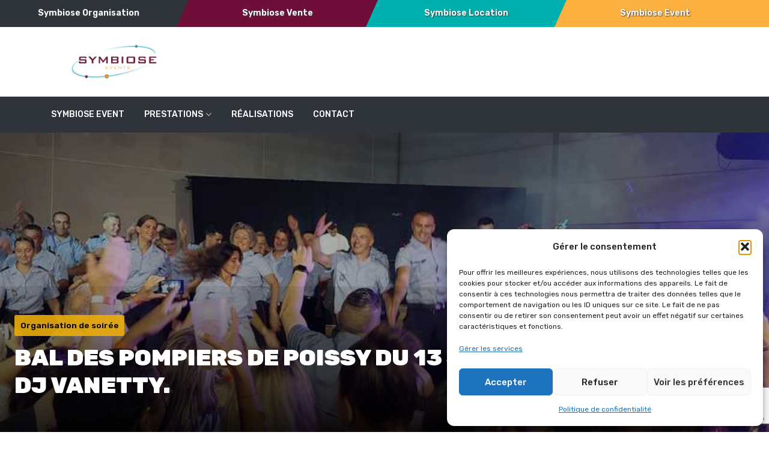

--- FILE ---
content_type: text/html; charset=UTF-8
request_url: https://www.symbioseorganisation.fr/reference/bal-des-pompier-de-poissy-2022/
body_size: 14551
content:
<!DOCTYPE html>
<html lang="fr-FR">

<head>
		<meta charset="UTF-8" />
	<meta name="viewport" content="width=device-width, initial-scale=1">
	<link rel="profile" href="http://gmpg.org/xfn/11" />
	<link rel="pingback" href="https://www.symbioseorganisation.fr/xmlrpc.php" />

	<!-- Google Tag Manager -->

	<script>
		(function(w, d, s, l, i) {
			w[l] = w[l] || [];
			w[l].push({
				'gtm.start':

					new Date().getTime(),
				event: 'gtm.js'
			});
			var f = d.getElementsByTagName(s)[0],

				j = d.createElement(s),
				dl = l != 'dataLayer' ? '&l=' + l : '';
			j.async = true;
			j.src =

				'https://www.googletagmanager.com/gtm.js?id=' + i + dl;
			f.parentNode.insertBefore(j, f);

		})(window, document, 'script', 'dataLayer', 'GTM-NVQQMH3B');
	</script>

	<!-- End Google Tag Manager -->
		<meta name='robots' content='index, follow, max-image-preview:large, max-snippet:-1, max-video-preview:-1' />
	<style>img:is([sizes="auto" i], [sizes^="auto," i]) { contain-intrinsic-size: 3000px 1500px }</style>
	<!-- Google tag (gtag.js) consent mode dataLayer added by Site Kit -->
<script type="text/javascript" id="google_gtagjs-js-consent-mode-data-layer">
/* <![CDATA[ */
window.dataLayer = window.dataLayer || [];function gtag(){dataLayer.push(arguments);}
gtag('consent', 'default', {"ad_personalization":"denied","ad_storage":"denied","ad_user_data":"denied","analytics_storage":"denied","functionality_storage":"denied","security_storage":"denied","personalization_storage":"denied","region":["AT","BE","BG","CH","CY","CZ","DE","DK","EE","ES","FI","FR","GB","GR","HR","HU","IE","IS","IT","LI","LT","LU","LV","MT","NL","NO","PL","PT","RO","SE","SI","SK"],"wait_for_update":500});
window._googlesitekitConsentCategoryMap = {"statistics":["analytics_storage"],"marketing":["ad_storage","ad_user_data","ad_personalization"],"functional":["functionality_storage","security_storage"],"preferences":["personalization_storage"]};
window._googlesitekitConsents = {"ad_personalization":"denied","ad_storage":"denied","ad_user_data":"denied","analytics_storage":"denied","functionality_storage":"denied","security_storage":"denied","personalization_storage":"denied","region":["AT","BE","BG","CH","CY","CZ","DE","DK","EE","ES","FI","FR","GB","GR","HR","HU","IE","IS","IT","LI","LT","LU","LV","MT","NL","NO","PL","PT","RO","SE","SI","SK"],"wait_for_update":500};
/* ]]> */
</script>
<!-- End Google tag (gtag.js) consent mode dataLayer added by Site Kit -->

	<!-- This site is optimized with the Yoast SEO plugin v26.7 - https://yoast.com/wordpress/plugins/seo/ -->
	<title>Bal des Pompiers de Poissy du 13 juillet 2022 avec DJ VANETTY. - Symbiose organisation</title>
<link data-rocket-preload as="style" href="https://fonts.googleapis.com/css?family=Rubik%3A400%2C500%2C600%2C700%2C900&#038;subset=latin%2Clatin-ext&#038;display=swap" rel="preload">
<link href="https://fonts.googleapis.com/css?family=Rubik%3A400%2C500%2C600%2C700%2C900&#038;subset=latin%2Clatin-ext&#038;display=swap" media="print" onload="this.media=&#039;all&#039;" rel="stylesheet">
<noscript data-wpr-hosted-gf-parameters=""><link rel="stylesheet" href="https://fonts.googleapis.com/css?family=Rubik%3A400%2C500%2C600%2C700%2C900&#038;subset=latin%2Clatin-ext&#038;display=swap"></noscript>
	<meta name="description" content="Avec dj vanetty et toutes l&#039;équipe de Symbiose Organisation" />
	<link rel="canonical" href="https://www.symbioseorganisation.fr/reference/bal-des-pompier-de-poissy-2022/" />
	<meta property="og:locale" content="fr_FR" />
	<meta property="og:type" content="article" />
	<meta property="og:title" content="Bal des Pompiers de Poissy du 13 juillet 2022 avec DJ VANETTY. - Symbiose organisation" />
	<meta property="og:description" content="Avec dj vanetty et toutes l&#039;équipe de Symbiose Organisation" />
	<meta property="og:url" content="https://www.symbioseorganisation.fr/reference/bal-des-pompier-de-poissy-2022/" />
	<meta property="og:site_name" content="Symbiose organisation" />
	<meta property="article:publisher" content="https://www.facebook.com/symbiose.organisation/" />
	<meta property="article:modified_time" content="2025-02-24T00:09:35+00:00" />
	<meta property="og:image" content="https://www.symbioseorganisation.fr/wp-content/uploads/2022/09/poissy9.jpg" />
	<meta property="og:image:width" content="800" />
	<meta property="og:image:height" content="800" />
	<meta property="og:image:type" content="image/jpeg" />
	<meta name="twitter:card" content="summary_large_image" />
	<meta name="twitter:label1" content="Durée de lecture estimée" />
	<meta name="twitter:data1" content="1 minute" />
	<script type="application/ld+json" class="yoast-schema-graph">{"@context":"https://schema.org","@graph":[{"@type":"WebPage","@id":"https://www.symbioseorganisation.fr/reference/bal-des-pompier-de-poissy-2022/","url":"https://www.symbioseorganisation.fr/reference/bal-des-pompier-de-poissy-2022/","name":"Bal des Pompiers de Poissy du 13 juillet 2022 avec DJ VANETTY. - Symbiose organisation","isPartOf":{"@id":"https://www.symbioseorganisation.fr/#website"},"primaryImageOfPage":{"@id":"https://www.symbioseorganisation.fr/reference/bal-des-pompier-de-poissy-2022/#primaryimage"},"image":{"@id":"https://www.symbioseorganisation.fr/reference/bal-des-pompier-de-poissy-2022/#primaryimage"},"thumbnailUrl":"https://www.symbioseorganisation.fr/wp-content/uploads/2022/09/poissy9.jpg","datePublished":"2022-09-26T18:58:37+00:00","dateModified":"2025-02-24T00:09:35+00:00","description":"Avec dj vanetty et toutes l'équipe de Symbiose Organisation","breadcrumb":{"@id":"https://www.symbioseorganisation.fr/reference/bal-des-pompier-de-poissy-2022/#breadcrumb"},"inLanguage":"fr-FR","potentialAction":[{"@type":"ReadAction","target":["https://www.symbioseorganisation.fr/reference/bal-des-pompier-de-poissy-2022/"]}]},{"@type":"ImageObject","inLanguage":"fr-FR","@id":"https://www.symbioseorganisation.fr/reference/bal-des-pompier-de-poissy-2022/#primaryimage","url":"https://www.symbioseorganisation.fr/wp-content/uploads/2022/09/poissy9.jpg","contentUrl":"https://www.symbioseorganisation.fr/wp-content/uploads/2022/09/poissy9.jpg","width":800,"height":800,"caption":"Bal des Pompiers de Poissy 2022 avec DJ Vanetty, ambiance festive et foule enjouée."},{"@type":"BreadcrumbList","@id":"https://www.symbioseorganisation.fr/reference/bal-des-pompier-de-poissy-2022/#breadcrumb","itemListElement":[{"@type":"ListItem","position":1,"name":"Accueil","item":"https://www.symbioseorganisation.fr/"},{"@type":"ListItem","position":2,"name":"Nos réalisations","item":"https://www.symbioseorganisation.fr/realisations/"},{"@type":"ListItem","position":3,"name":"Organisation de soirée","item":"https://www.symbioseorganisation.fr/types-realisation/organisation-de-soiree/"},{"@type":"ListItem","position":4,"name":"Bal des Pompiers de Poissy du 13 juillet 2022 avec DJ VANETTY."}]},{"@type":"WebSite","@id":"https://www.symbioseorganisation.fr/#website","url":"https://www.symbioseorganisation.fr/","name":"Symbiose organisation","description":"Organisation d&#039;événements","publisher":{"@id":"https://www.symbioseorganisation.fr/#organization"},"potentialAction":[{"@type":"SearchAction","target":{"@type":"EntryPoint","urlTemplate":"https://www.symbioseorganisation.fr/?s={search_term_string}"},"query-input":{"@type":"PropertyValueSpecification","valueRequired":true,"valueName":"search_term_string"}}],"inLanguage":"fr-FR"},{"@type":"Organization","@id":"https://www.symbioseorganisation.fr/#organization","name":"Symbiose Organisation","url":"https://www.symbioseorganisation.fr/","logo":{"@type":"ImageObject","inLanguage":"fr-FR","@id":"https://www.symbioseorganisation.fr/#/schema/logo/image/","url":"https://www.symbioseorganisation.fr/wp-content/uploads/2020/01/logo_Symbiose_0-1.gif","contentUrl":"https://www.symbioseorganisation.fr/wp-content/uploads/2020/01/logo_Symbiose_0-1.gif","width":563,"height":246,"caption":"Symbiose Organisation"},"image":{"@id":"https://www.symbioseorganisation.fr/#/schema/logo/image/"},"sameAs":["https://www.facebook.com/symbiose.organisation/"]}]}</script>
	<!-- / Yoast SEO plugin. -->


<link rel='dns-prefetch' href='//www.googletagmanager.com' />
<link rel='dns-prefetch' href='//cdn.jsdelivr.net' />
<link rel='dns-prefetch' href='//fonts.googleapis.com' />
<link href='https://fonts.gstatic.com' crossorigin rel='preconnect' />
<link rel="alternate" type="application/rss+xml" title="Symbiose organisation &raquo; Flux" href="https://www.symbioseorganisation.fr/feed/" />
<link rel="alternate" type="application/rss+xml" title="Symbiose organisation &raquo; Flux des commentaires" href="https://www.symbioseorganisation.fr/comments/feed/" />
<style id='wp-emoji-styles-inline-css' type='text/css'>

	img.wp-smiley, img.emoji {
		display: inline !important;
		border: none !important;
		box-shadow: none !important;
		height: 1em !important;
		width: 1em !important;
		margin: 0 0.07em !important;
		vertical-align: -0.1em !important;
		background: none !important;
		padding: 0 !important;
	}
</style>
<link rel='stylesheet' id='wp-block-library-css' href='https://www.symbioseorganisation.fr/wp-includes/css/dist/block-library/style.min.css?ver=6.8.3' type='text/css' media='all' />
<style id='classic-theme-styles-inline-css' type='text/css'>
/*! This file is auto-generated */
.wp-block-button__link{color:#fff;background-color:#32373c;border-radius:9999px;box-shadow:none;text-decoration:none;padding:calc(.667em + 2px) calc(1.333em + 2px);font-size:1.125em}.wp-block-file__button{background:#32373c;color:#fff;text-decoration:none}
</style>
<style id='global-styles-inline-css' type='text/css'>
:root{--wp--preset--aspect-ratio--square: 1;--wp--preset--aspect-ratio--4-3: 4/3;--wp--preset--aspect-ratio--3-4: 3/4;--wp--preset--aspect-ratio--3-2: 3/2;--wp--preset--aspect-ratio--2-3: 2/3;--wp--preset--aspect-ratio--16-9: 16/9;--wp--preset--aspect-ratio--9-16: 9/16;--wp--preset--color--black: #000000;--wp--preset--color--cyan-bluish-gray: #abb8c3;--wp--preset--color--white: #ffffff;--wp--preset--color--pale-pink: #f78da7;--wp--preset--color--vivid-red: #cf2e2e;--wp--preset--color--luminous-vivid-orange: #ff6900;--wp--preset--color--luminous-vivid-amber: #fcb900;--wp--preset--color--light-green-cyan: #7bdcb5;--wp--preset--color--vivid-green-cyan: #00d084;--wp--preset--color--pale-cyan-blue: #8ed1fc;--wp--preset--color--vivid-cyan-blue: #0693e3;--wp--preset--color--vivid-purple: #9b51e0;--wp--preset--gradient--vivid-cyan-blue-to-vivid-purple: linear-gradient(135deg,rgba(6,147,227,1) 0%,rgb(155,81,224) 100%);--wp--preset--gradient--light-green-cyan-to-vivid-green-cyan: linear-gradient(135deg,rgb(122,220,180) 0%,rgb(0,208,130) 100%);--wp--preset--gradient--luminous-vivid-amber-to-luminous-vivid-orange: linear-gradient(135deg,rgba(252,185,0,1) 0%,rgba(255,105,0,1) 100%);--wp--preset--gradient--luminous-vivid-orange-to-vivid-red: linear-gradient(135deg,rgba(255,105,0,1) 0%,rgb(207,46,46) 100%);--wp--preset--gradient--very-light-gray-to-cyan-bluish-gray: linear-gradient(135deg,rgb(238,238,238) 0%,rgb(169,184,195) 100%);--wp--preset--gradient--cool-to-warm-spectrum: linear-gradient(135deg,rgb(74,234,220) 0%,rgb(151,120,209) 20%,rgb(207,42,186) 40%,rgb(238,44,130) 60%,rgb(251,105,98) 80%,rgb(254,248,76) 100%);--wp--preset--gradient--blush-light-purple: linear-gradient(135deg,rgb(255,206,236) 0%,rgb(152,150,240) 100%);--wp--preset--gradient--blush-bordeaux: linear-gradient(135deg,rgb(254,205,165) 0%,rgb(254,45,45) 50%,rgb(107,0,62) 100%);--wp--preset--gradient--luminous-dusk: linear-gradient(135deg,rgb(255,203,112) 0%,rgb(199,81,192) 50%,rgb(65,88,208) 100%);--wp--preset--gradient--pale-ocean: linear-gradient(135deg,rgb(255,245,203) 0%,rgb(182,227,212) 50%,rgb(51,167,181) 100%);--wp--preset--gradient--electric-grass: linear-gradient(135deg,rgb(202,248,128) 0%,rgb(113,206,126) 100%);--wp--preset--gradient--midnight: linear-gradient(135deg,rgb(2,3,129) 0%,rgb(40,116,252) 100%);--wp--preset--font-size--small: 13px;--wp--preset--font-size--medium: 20px;--wp--preset--font-size--large: 36px;--wp--preset--font-size--x-large: 42px;--wp--preset--spacing--20: 0.44rem;--wp--preset--spacing--30: 0.67rem;--wp--preset--spacing--40: 1rem;--wp--preset--spacing--50: 1.5rem;--wp--preset--spacing--60: 2.25rem;--wp--preset--spacing--70: 3.38rem;--wp--preset--spacing--80: 5.06rem;--wp--preset--shadow--natural: 6px 6px 9px rgba(0, 0, 0, 0.2);--wp--preset--shadow--deep: 12px 12px 50px rgba(0, 0, 0, 0.4);--wp--preset--shadow--sharp: 6px 6px 0px rgba(0, 0, 0, 0.2);--wp--preset--shadow--outlined: 6px 6px 0px -3px rgba(255, 255, 255, 1), 6px 6px rgba(0, 0, 0, 1);--wp--preset--shadow--crisp: 6px 6px 0px rgba(0, 0, 0, 1);}:where(.is-layout-flex){gap: 0.5em;}:where(.is-layout-grid){gap: 0.5em;}body .is-layout-flex{display: flex;}.is-layout-flex{flex-wrap: wrap;align-items: center;}.is-layout-flex > :is(*, div){margin: 0;}body .is-layout-grid{display: grid;}.is-layout-grid > :is(*, div){margin: 0;}:where(.wp-block-columns.is-layout-flex){gap: 2em;}:where(.wp-block-columns.is-layout-grid){gap: 2em;}:where(.wp-block-post-template.is-layout-flex){gap: 1.25em;}:where(.wp-block-post-template.is-layout-grid){gap: 1.25em;}.has-black-color{color: var(--wp--preset--color--black) !important;}.has-cyan-bluish-gray-color{color: var(--wp--preset--color--cyan-bluish-gray) !important;}.has-white-color{color: var(--wp--preset--color--white) !important;}.has-pale-pink-color{color: var(--wp--preset--color--pale-pink) !important;}.has-vivid-red-color{color: var(--wp--preset--color--vivid-red) !important;}.has-luminous-vivid-orange-color{color: var(--wp--preset--color--luminous-vivid-orange) !important;}.has-luminous-vivid-amber-color{color: var(--wp--preset--color--luminous-vivid-amber) !important;}.has-light-green-cyan-color{color: var(--wp--preset--color--light-green-cyan) !important;}.has-vivid-green-cyan-color{color: var(--wp--preset--color--vivid-green-cyan) !important;}.has-pale-cyan-blue-color{color: var(--wp--preset--color--pale-cyan-blue) !important;}.has-vivid-cyan-blue-color{color: var(--wp--preset--color--vivid-cyan-blue) !important;}.has-vivid-purple-color{color: var(--wp--preset--color--vivid-purple) !important;}.has-black-background-color{background-color: var(--wp--preset--color--black) !important;}.has-cyan-bluish-gray-background-color{background-color: var(--wp--preset--color--cyan-bluish-gray) !important;}.has-white-background-color{background-color: var(--wp--preset--color--white) !important;}.has-pale-pink-background-color{background-color: var(--wp--preset--color--pale-pink) !important;}.has-vivid-red-background-color{background-color: var(--wp--preset--color--vivid-red) !important;}.has-luminous-vivid-orange-background-color{background-color: var(--wp--preset--color--luminous-vivid-orange) !important;}.has-luminous-vivid-amber-background-color{background-color: var(--wp--preset--color--luminous-vivid-amber) !important;}.has-light-green-cyan-background-color{background-color: var(--wp--preset--color--light-green-cyan) !important;}.has-vivid-green-cyan-background-color{background-color: var(--wp--preset--color--vivid-green-cyan) !important;}.has-pale-cyan-blue-background-color{background-color: var(--wp--preset--color--pale-cyan-blue) !important;}.has-vivid-cyan-blue-background-color{background-color: var(--wp--preset--color--vivid-cyan-blue) !important;}.has-vivid-purple-background-color{background-color: var(--wp--preset--color--vivid-purple) !important;}.has-black-border-color{border-color: var(--wp--preset--color--black) !important;}.has-cyan-bluish-gray-border-color{border-color: var(--wp--preset--color--cyan-bluish-gray) !important;}.has-white-border-color{border-color: var(--wp--preset--color--white) !important;}.has-pale-pink-border-color{border-color: var(--wp--preset--color--pale-pink) !important;}.has-vivid-red-border-color{border-color: var(--wp--preset--color--vivid-red) !important;}.has-luminous-vivid-orange-border-color{border-color: var(--wp--preset--color--luminous-vivid-orange) !important;}.has-luminous-vivid-amber-border-color{border-color: var(--wp--preset--color--luminous-vivid-amber) !important;}.has-light-green-cyan-border-color{border-color: var(--wp--preset--color--light-green-cyan) !important;}.has-vivid-green-cyan-border-color{border-color: var(--wp--preset--color--vivid-green-cyan) !important;}.has-pale-cyan-blue-border-color{border-color: var(--wp--preset--color--pale-cyan-blue) !important;}.has-vivid-cyan-blue-border-color{border-color: var(--wp--preset--color--vivid-cyan-blue) !important;}.has-vivid-purple-border-color{border-color: var(--wp--preset--color--vivid-purple) !important;}.has-vivid-cyan-blue-to-vivid-purple-gradient-background{background: var(--wp--preset--gradient--vivid-cyan-blue-to-vivid-purple) !important;}.has-light-green-cyan-to-vivid-green-cyan-gradient-background{background: var(--wp--preset--gradient--light-green-cyan-to-vivid-green-cyan) !important;}.has-luminous-vivid-amber-to-luminous-vivid-orange-gradient-background{background: var(--wp--preset--gradient--luminous-vivid-amber-to-luminous-vivid-orange) !important;}.has-luminous-vivid-orange-to-vivid-red-gradient-background{background: var(--wp--preset--gradient--luminous-vivid-orange-to-vivid-red) !important;}.has-very-light-gray-to-cyan-bluish-gray-gradient-background{background: var(--wp--preset--gradient--very-light-gray-to-cyan-bluish-gray) !important;}.has-cool-to-warm-spectrum-gradient-background{background: var(--wp--preset--gradient--cool-to-warm-spectrum) !important;}.has-blush-light-purple-gradient-background{background: var(--wp--preset--gradient--blush-light-purple) !important;}.has-blush-bordeaux-gradient-background{background: var(--wp--preset--gradient--blush-bordeaux) !important;}.has-luminous-dusk-gradient-background{background: var(--wp--preset--gradient--luminous-dusk) !important;}.has-pale-ocean-gradient-background{background: var(--wp--preset--gradient--pale-ocean) !important;}.has-electric-grass-gradient-background{background: var(--wp--preset--gradient--electric-grass) !important;}.has-midnight-gradient-background{background: var(--wp--preset--gradient--midnight) !important;}.has-small-font-size{font-size: var(--wp--preset--font-size--small) !important;}.has-medium-font-size{font-size: var(--wp--preset--font-size--medium) !important;}.has-large-font-size{font-size: var(--wp--preset--font-size--large) !important;}.has-x-large-font-size{font-size: var(--wp--preset--font-size--x-large) !important;}
:where(.wp-block-post-template.is-layout-flex){gap: 1.25em;}:where(.wp-block-post-template.is-layout-grid){gap: 1.25em;}
:where(.wp-block-columns.is-layout-flex){gap: 2em;}:where(.wp-block-columns.is-layout-grid){gap: 2em;}
:root :where(.wp-block-pullquote){font-size: 1.5em;line-height: 1.6;}
</style>
<link rel='stylesheet' id='cmplz-general-css' href='https://www.symbioseorganisation.fr/wp-content/plugins/complianz-gdpr/assets/css/cookieblocker.min.css?ver=1766315711' type='text/css' media='all' />
<link rel='stylesheet' id='sneaker-style-css' href='https://www.symbioseorganisation.fr/wp-content/themes/sneaker/style.css?ver=6.8.3' type='text/css' media='all' />
<link rel='stylesheet' id='child-style-css' href='https://www.symbioseorganisation.fr/wp-content/themes/sneaker-child/style.css?ver=1.0' type='text/css' media='all' />
<link rel='stylesheet' id='reset-style-css' href='https://www.symbioseorganisation.fr/wp-content/themes/sneaker-child/inc/css/custom.css?ver=6.8.3' type='text/css' media='all' />
<link rel='stylesheet' id='owl-css' href='https://www.symbioseorganisation.fr/wp-content/themes/sneaker/css/owl.carousel.min.css?ver=2.3.4' type='text/css' media='all' />
<link rel='stylesheet' id='chosen-css' href='https://www.symbioseorganisation.fr/wp-content/themes/sneaker/js/chosen/chosen.min.css?ver=1.3.0' type='text/css' media='all' />

<link rel='stylesheet' id='megamenu-css' href='https://www.symbioseorganisation.fr/wp-content/themes/sneaker/css/megamenu_style.css?ver=2.0.4' type='text/css' media='all' />
<link rel='stylesheet' id='fontawesome-css' href='https://www.symbioseorganisation.fr/wp-content/themes/sneaker/css/font-awesome.min.css?ver=4.7.0' type='text/css' media='all' />
<link rel='stylesheet' id='ionicons-css' href='https://www.symbioseorganisation.fr/wp-content/themes/sneaker/css/ionicons.min.css' type='text/css' media='all' />
<link rel='stylesheet' id='bootstrap-css' href='https://www.symbioseorganisation.fr/wp-content/themes/sneaker/css/bootstrap.min.css?ver=4.1.1' type='text/css' media='all' />
<link rel='stylesheet' id='sneaker-theme-css' href='https://www.symbioseorganisation.fr/wp-content/themes/sneaker/css/theme1.css?ver=1768595599' type='text/css' media='all' />
<link rel='stylesheet' id='sneaker-custom-css' href='https://www.symbioseorganisation.fr/wp-content/themes/sneaker/css/opt_css.css?ver=1.0.0' type='text/css' media='all' />
<style id='sneaker-custom-inline-css' type='text/css'>
.vc_custom_1538634854015{background-color: #26292e !important;}.vc_custom_1538358533381{border-top-width: 1px !important;padding-top: 20px !important;padding-bottom: 20px !important;background-color: #26292e !important;border-top-color: rgba(255,255,255,0.05) !important;border-top-style: solid !important;}
.vc_custom_1581199819871{background-color: #2f333a !important;}.vc_custom_1540195747509{padding-top: 21px !important;padding-bottom: 21px !important;background-color: #ffffff !important;}.vc_custom_1538531066313{background-color: #2f333a !important;}.vc_custom_1581225833383{margin-top: 0px !important;margin-bottom: 0px !important;padding-top: 0px !important;padding-bottom: 0px !important;}.vc_custom_1584862655445{margin-top: 0px !important;margin-bottom: 0px !important;padding-top: 0px !important;padding-bottom: 0px !important;}
</style>
<link rel='stylesheet' id='fancybox5-css' href='https://cdn.jsdelivr.net/npm/@fancyapps/ui@4.0/dist/fancybox.css?ver=4.0' type='text/css' media='all' />
<link rel='stylesheet' id='sib-front-css-css' href='https://www.symbioseorganisation.fr/wp-content/plugins/mailin/css/mailin-front.css?ver=6.8.3' type='text/css' media='all' />
<script type="text/javascript" src="https://www.symbioseorganisation.fr/wp-includes/js/jquery/jquery.min.js?ver=3.7.1" id="jquery-core-js" data-rocket-defer defer></script>



<!-- Extrait de code de la balise Google (gtag.js) ajouté par Site Kit -->
<!-- Extrait Google Analytics ajouté par Site Kit -->
<script type="text/javascript" src="https://www.googletagmanager.com/gtag/js?id=GT-NCLV4KK" id="google_gtagjs-js" async></script>
<script type="text/javascript" id="google_gtagjs-js-after">
/* <![CDATA[ */
window.dataLayer = window.dataLayer || [];function gtag(){dataLayer.push(arguments);}
gtag("set","linker",{"domains":["www.symbioseorganisation.fr"]});
gtag("js", new Date());
gtag("set", "developer_id.dZTNiMT", true);
gtag("config", "GT-NCLV4KK");
/* ]]> */
</script>
<script type="text/javascript" id="sib-front-js-js-extra">
/* <![CDATA[ */
var sibErrMsg = {"invalidMail":"Veuillez entrer une adresse e-mail valide.","requiredField":"Veuillez compl\u00e9ter les champs obligatoires.","invalidDateFormat":"Veuillez entrer une date valide.","invalidSMSFormat":"Veuillez entrer une num\u00e9ro de t\u00e9l\u00e9phone valide."};
var ajax_sib_front_object = {"ajax_url":"https:\/\/www.symbioseorganisation.fr\/wp-admin\/admin-ajax.php","ajax_nonce":"52d263c00a","flag_url":"https:\/\/www.symbioseorganisation.fr\/wp-content\/plugins\/mailin\/img\/flags\/"};
/* ]]> */
</script>

<link rel="https://api.w.org/" href="https://www.symbioseorganisation.fr/wp-json/" /><link rel="alternate" title="JSON" type="application/json" href="https://www.symbioseorganisation.fr/wp-json/wp/v2/reference/5421" /><link rel="EditURI" type="application/rsd+xml" title="RSD" href="https://www.symbioseorganisation.fr/xmlrpc.php?rsd" />
<meta name="generator" content="WordPress 6.8.3" />
<link rel='shortlink' href='https://www.symbioseorganisation.fr/?p=5421' />
<link rel="alternate" title="oEmbed (JSON)" type="application/json+oembed" href="https://www.symbioseorganisation.fr/wp-json/oembed/1.0/embed?url=https%3A%2F%2Fwww.symbioseorganisation.fr%2Freference%2Fbal-des-pompier-de-poissy-2022%2F" />
<link rel="alternate" title="oEmbed (XML)" type="text/xml+oembed" href="https://www.symbioseorganisation.fr/wp-json/oembed/1.0/embed?url=https%3A%2F%2Fwww.symbioseorganisation.fr%2Freference%2Fbal-des-pompier-de-poissy-2022%2F&#038;format=xml" />
<meta name="generator" content="Site Kit by Google 1.168.0" /><!-- Stream WordPress user activity plugin v4.1.1 -->
			<style>.cmplz-hidden {
					display: none !important;
				}</style><style type="text/css">.recentcomments a{display:inline !important;padding:0 !important;margin:0 !important;}</style>
<meta name="generator" content="Powered by WPBakery Page Builder - drag and drop page builder for WordPress."/>
<link rel="icon" href="https://www.symbioseorganisation.fr/wp-content/uploads/2020/01/cropped-favicon-32x32.png" sizes="32x32" />
<link rel="icon" href="https://www.symbioseorganisation.fr/wp-content/uploads/2020/01/cropped-favicon-192x192.png" sizes="192x192" />
<link rel="apple-touch-icon" href="https://www.symbioseorganisation.fr/wp-content/uploads/2020/01/cropped-favicon-180x180.png" />
<meta name="msapplication-TileImage" content="https://www.symbioseorganisation.fr/wp-content/uploads/2020/01/cropped-favicon-270x270.png" />
<noscript><style> .wpb_animate_when_almost_visible { opacity: 1; }</style></noscript><meta name="generator" content="WP Rocket 3.20.2" data-wpr-features="wpr_defer_js wpr_minify_concatenate_js" /></head>

<body data-cmplz=2 class="wp-singular reference-template-default single single-reference postid-5421 wp-theme-sneaker wp-child-theme-sneaker-child metaslider-plugin wpb-js-composer js-comp-ver-8.5 vc_responsive">
	<div data-rocket-location-hash="46b5ec384d1573651fcf9e2729907712" class="wrapper">
		<div data-rocket-location-hash="cfc33e7a024b8c35d5920d077d707183" class="page-wrapper">
						<div data-rocket-location-hash="4dd33fbd3ac662f2476a19ed3f9ec383" class="header-container header-actuel ">
				<div class="header">
					<div class="header-content">
																<div class="container">
											<div class="wpb-content-wrapper"><div data-vc-full-width="true" data-vc-full-width-temp="true" data-vc-full-width-init="false" data-vc-stretch-content="true" class="vc_row wpb_row vc_row-fluid topbar vc_custom_1581199819871 vc_row-has-fill vc_row-no-padding"><div class="wpb_column vc_column_container vc_col-sm-12"><div class="vc_column-inner vc_custom_1581225833383"><div class="wpb_wrapper">
	<div class="wpb_raw_code wpb_raw_html wpb_content_element vc_custom_1584862655445" >
		<div class="wpb_wrapper">
			<header id="header"><nav class="header-nav">
		<div class="container-fluid">
			<div class="contact-link">
   
	<div class="msg">
	<span class="welcome-msg">
		<div class="container-bar"><div class="row-row"><div class="row2"><div class="center-block col-3-bar col-bar col-noir"><a title="Symbiose Organisation" href="https://www.symbioseorganisation.fr/">Symbiose Organisation</a>
				</div>
<div class="col-noir-violet"></div>
<div class="center-block  col-3-bar col-bar col-violet">
			<div class="vente-link"><a title="Symbiose vente" href="https://www.symbioseorganisation.fr/vente/">Symbiose Vente</a></div>
			</div>
<div class="col-violet-vert"></div>
</div><div class="row2 rowup">
<div class="col-3-bar col-bar col-vert">
			<div class="location-link"><a title="Symbiose location" href="https://www.symbioseorganisation.fr/location/">Symbiose Location</a></div>
		</div>
<div class="col-vert-jaune"></div>
<div class="col-3-bar  col-bar col-jaune">
			<div class="symbiose-link"><a title="Symbiose Event" href="https://www.symbioseorganisation.fr/symbiose-event/">Symbiose Event</a></div>
		</div>
</div>
	</div></div>
	</span>
</div>
  </div>
		</div>
	</nav></header>
		</div>
	</div>
</div></div></div></div><div class="vc_row-full-width vc_clearfix"></div><div data-vc-full-width="true" data-vc-full-width-temp="true" data-vc-full-width-init="false" class="vc_row wpb_row vc_row-fluid logo-row vc_custom_1540195747509 vc_row-has-fill vc_row-o-equal-height vc_row-flex"><div class="logo-wp wpb_column vc_column_container vc_col-sm-3 vc_col-lg-2 vc_col-md-3 vc_col-xs-6"><div class="vc_column-inner"><div class="wpb_wrapper"><div class="logo"><a href="https://www.symbioseorganisation.fr/" title="Symbiose organisation" rel="home"><img decoding="async" width="auto" src="https://www.symbioseorganisation.fr/wp-content/uploads/2020/02/SYMBIOSE_EVENTS.png" alt="Symbiose organisation" /></a></div>		</div></div></div><div class="wpb_column vc_column_container vc_col-sm-9"><div class="vc_column-inner"><div class="wpb_wrapper"></div></div></div></div><div class="vc_row-full-width vc_clearfix"></div><div data-vc-full-width="true" data-vc-full-width-temp="true" data-vc-full-width-init="false" class="vc_row wpb_row vc_row-fluid header-menu-social vc_custom_1538531066313 vc_row-has-fill"><div class="wpb_column vc_column_container vc_col-sm-12 vc_col-lg-12 vc_col-md-12"><div class="vc_column-inner"><div class="wpb_wrapper">	<div class="main-menu-wrapper">
		<div class="visible-small mobile-menu"> 
			<div class="mbmenu-toggler">Menu<span class="mbmenu-icon"><i class="fa fa-bars"></i></span></div>
			<div class="clearfix"></div>
			<div class="mobile-menu-container"><ul id="menu-horizontal-menu-final" class="nav-menu"><li id="menu-item-1947" class="menu-item menu-item-type-post_type menu-item-object-page first menu-item-1947"><a href="https://www.symbioseorganisation.fr/symbiose-event/">SYMBIOSE EVENT</a></li>
<li id="menu-item-7294" class="menu-item menu-item-type-custom menu-item-object-custom menu-item-has-children menu-item-7294"><a href="#">Prestations</a>
<ul class="sub-menu">
	<li id="menu-item-3109" class="menu-item menu-item-type-post_type menu-item-object-page menu-item-3109"><a href="https://www.symbioseorganisation.fr/symbiose-event/conference-et-seminaire/">Conférence</a></li>
	<li id="menu-item-2749" class="menu-item menu-item-type-post_type menu-item-object-page menu-item-2749"><a href="https://www.symbioseorganisation.fr/symbiose-event/sonorisation/">Sonorisation</a></li>
	<li id="menu-item-2974" class="menu-item menu-item-type-post_type menu-item-object-page menu-item-2974"><a href="https://www.symbioseorganisation.fr/symbiose-event/eclairage/">Éclairage</a></li>
	<li id="menu-item-2753" class="menu-item menu-item-type-post_type menu-item-object-page menu-item-2753"><a href="https://www.symbioseorganisation.fr/symbiose-event/broadcast-video/">Vidéo</a></li>
	<li id="menu-item-2852" class="menu-item menu-item-type-post_type menu-item-object-page menu-item-2852"><a href="https://www.symbioseorganisation.fr/symbiose-event/scene/">Scène</a></li>
	<li id="menu-item-2970" class="menu-item menu-item-type-post_type menu-item-object-page menu-item-2970"><a href="https://www.symbioseorganisation.fr/symbiose-event/soirees-et-mariages/">Soirée et Mariage</a></li>
	<li id="menu-item-7128" class="menu-item menu-item-type-post_type menu-item-object-page menu-item-7128"><a href="https://www.symbioseorganisation.fr/symbiose-event/ligne-100-volts-public-adress/">Public address</a></li>
</ul>
</li>
<li id="menu-item-10040" class="menu-item menu-item-type-post_type menu-item-object-page menu-item-10040"><a href="https://www.symbioseorganisation.fr/realisations/">réalisations</a></li>
<li id="menu-item-1946" class="menu-item menu-item-type-post_type menu-item-object-page last menu-item-1946"><a href="https://www.symbioseorganisation.fr/contact/">Contact</a></li>
</ul></div>		</div>
		<div class="header-sticky ">
			<div class="nav-container">
									<div class="logo-sticky"><a href="https://www.symbioseorganisation.fr/" title="Symbiose organisation" rel="home"><img decoding="async" width="153" src="https://www.symbioseorganisation.fr/wp-content/uploads/2020/01/logo_Symbiose_0.gif" alt=" Symbiose organisation " /></a></div>
								<div class="horizontal-menu visible-large">
					<div class="primary-menu-container"><ul id="menu-horizontal-menu-final-1" class="nav-menu"><li class="menu-item menu-item-type-post_type menu-item-object-page first menu-item-1947"><a href="https://www.symbioseorganisation.fr/symbiose-event/">SYMBIOSE EVENT</a></li>
<li class="menu-item menu-item-type-custom menu-item-object-custom menu-item-has-children menu-item-7294"><a href="#">Prestations</a>
<ul class="sub-menu">
	<li class="menu-item menu-item-type-post_type menu-item-object-page menu-item-3109"><a href="https://www.symbioseorganisation.fr/symbiose-event/conference-et-seminaire/">Conférence</a></li>
	<li class="menu-item menu-item-type-post_type menu-item-object-page menu-item-2749"><a href="https://www.symbioseorganisation.fr/symbiose-event/sonorisation/">Sonorisation</a></li>
	<li class="menu-item menu-item-type-post_type menu-item-object-page menu-item-2974"><a href="https://www.symbioseorganisation.fr/symbiose-event/eclairage/">Éclairage</a></li>
	<li class="menu-item menu-item-type-post_type menu-item-object-page menu-item-2753"><a href="https://www.symbioseorganisation.fr/symbiose-event/broadcast-video/">Vidéo</a></li>
	<li class="menu-item menu-item-type-post_type menu-item-object-page menu-item-2852"><a href="https://www.symbioseorganisation.fr/symbiose-event/scene/">Scène</a></li>
	<li class="menu-item menu-item-type-post_type menu-item-object-page menu-item-2970"><a href="https://www.symbioseorganisation.fr/symbiose-event/soirees-et-mariages/">Soirée et Mariage</a></li>
	<li class="menu-item menu-item-type-post_type menu-item-object-page menu-item-7128"><a href="https://www.symbioseorganisation.fr/symbiose-event/ligne-100-volts-public-adress/">Public address</a></li>
</ul>
</li>
<li class="menu-item menu-item-type-post_type menu-item-object-page menu-item-10040"><a href="https://www.symbioseorganisation.fr/realisations/">réalisations</a></li>
<li class="menu-item menu-item-type-post_type menu-item-object-page last menu-item-1946"><a href="https://www.symbioseorganisation.fr/contact/">Contact</a></li>
</ul></div>				</div> 
			</div> 
		</div>
	</div>	
	</div></div></div></div><div class="vc_row-full-width vc_clearfix"></div>
</div>										</div>
												</div>
				</div>
				<div class="clearfix"></div>
			</div>
<div data-rocket-location-hash="079ffd1b7d3a0b6b36112632a2e885ee" class="main-container">


	<div class="container">
		<div class="row">

			<div class="col-12 col-lg-12 ">
				<div class="page-content single-reference blog-nosidebar">
					
						<!-- ========================================================= -->
						<!--  TON TEMPLATE "RÉFÉRENCE" COMMENCE ICI                    -->
						<!-- ========================================================= -->

						
						<article id="post-5421" class="reference-page post-5421 reference type-reference status-publish has-post-thumbnail hentry type_projet-organisation-de-soiree">

							<!-- HERO -->
							<section class="reference-hero">
								<div class="reference-hero__image">
									<img width="800" height="800" src="https://www.symbioseorganisation.fr/wp-content/uploads/2022/09/poissy9.jpg" class="attachment-full size-full wp-post-image" alt="Bal des Pompiers de Poissy 2022 avec DJ Vanetty, ambiance festive et foule enjouée." decoding="async" fetchpriority="high" srcset="https://www.symbioseorganisation.fr/wp-content/uploads/2022/09/poissy9.jpg 800w, https://www.symbioseorganisation.fr/wp-content/uploads/2022/09/poissy9-300x300.jpg 300w, https://www.symbioseorganisation.fr/wp-content/uploads/2022/09/poissy9-150x150.jpg 150w, https://www.symbioseorganisation.fr/wp-content/uploads/2022/09/poissy9-768x768.jpg 768w, https://www.symbioseorganisation.fr/wp-content/uploads/2022/09/poissy9-700x700.jpg 700w, https://www.symbioseorganisation.fr/wp-content/uploads/2022/09/poissy9-600x600.jpg 600w" sizes="(max-width: 800px) 100vw, 800px" />								</div>

								<div class="reference-hero__overlay">
									<div class="container">
										<div class="reference-meta">
											<!-- Catégorie -->
																							<span class="reference-category">Organisation de soirée</span>
											
											<!-- Date + lieu -->
											<span class="reference-date-location">
																																			</span>
										</div>

										<h1 class="reference-title">Bal des Pompiers de Poissy du 13 juillet 2022 avec DJ VANETTY.</h1>

										<!-- Client -->
																			</div>
								</div>
							</section>
							<div class="breadcrumb-container">
								<div class="container">
									<p id="breadcrumbs"><span><span><a href="https://www.symbioseorganisation.fr/">Accueil</a></span> » <span><a href="https://www.symbioseorganisation.fr/realisations/">Nos réalisations</a></span> » <span><a href="https://www.symbioseorganisation.fr/types-realisation/organisation-de-soiree/">Organisation de soirée</a></span> » <span class="breadcrumb_last" aria-current="page">Bal des Pompiers de Poissy du 13 juillet 2022 avec DJ VANETTY.</span></span></p>
								</div>
							</div>
							<!-- CONTENU -->
							<section class="reference-content container">
								<div class="reference-story">
									
<blockquote class="wp-block-quote is-layout-flow wp-block-quote-is-layout-flow"><p>Belle réussite grâce à tous les techniciens qui m&rsquo;ont accompagné : Clément , Victor, Charles et Roxanne, Thomas, Théo, Remi et moi-même Eric. Un grand merci a Richard Lereuil pour dB Technologies, Victor Faré pour les produits Chauvet et Aurélien d »algam.<br></p></blockquote>



<div class="wp-block-columns is-layout-flex wp-container-core-columns-is-layout-9d6595d7 wp-block-columns-is-layout-flex">
<div class="wp-block-column is-layout-flow wp-block-column-is-layout-flow">
<figure class="wp-block-image size-full"><img decoding="async" width="800" height="800" src="https://www.symbioseorganisation.fr/wp-content/uploads/2022/09/poissy7.jpg" alt="Scène de concert avec équipements sonores et éclairage, préparée pour le Bal des Pompiers de Poissy, 13 juillet 2022." class="wp-image-5424" srcset="https://www.symbioseorganisation.fr/wp-content/uploads/2022/09/poissy7.jpg 800w, https://www.symbioseorganisation.fr/wp-content/uploads/2022/09/poissy7-300x300.jpg 300w, https://www.symbioseorganisation.fr/wp-content/uploads/2022/09/poissy7-150x150.jpg 150w, https://www.symbioseorganisation.fr/wp-content/uploads/2022/09/poissy7-768x768.jpg 768w, https://www.symbioseorganisation.fr/wp-content/uploads/2022/09/poissy7-700x700.jpg 700w, https://www.symbioseorganisation.fr/wp-content/uploads/2022/09/poissy7-600x600.jpg 600w" sizes="(max-width: 800px) 100vw, 800px" /></figure>
</div>



<div class="wp-block-column is-layout-flow wp-block-column-is-layout-flow">
<figure class="wp-block-image size-large"><img decoding="async" width="1024" height="1024" src="https://www.symbioseorganisation.fr/wp-content/uploads/2022/09/poissy8-1024x1024.jpg" alt="Scène avec éclairage pour le Bal des Pompiers de Poissy, avec des voitures de pompier en arrière-plan." class="wp-image-5425" srcset="https://www.symbioseorganisation.fr/wp-content/uploads/2022/09/poissy8-1024x1024.jpg 1024w, https://www.symbioseorganisation.fr/wp-content/uploads/2022/09/poissy8-300x300.jpg 300w, https://www.symbioseorganisation.fr/wp-content/uploads/2022/09/poissy8-150x150.jpg 150w, https://www.symbioseorganisation.fr/wp-content/uploads/2022/09/poissy8-768x768.jpg 768w, https://www.symbioseorganisation.fr/wp-content/uploads/2022/09/poissy8-1536x1536.jpg 1536w, https://www.symbioseorganisation.fr/wp-content/uploads/2022/09/poissy8-2048x2048.jpg 2048w, https://www.symbioseorganisation.fr/wp-content/uploads/2022/09/poissy8-700x700.jpg 700w, https://www.symbioseorganisation.fr/wp-content/uploads/2022/09/poissy8-600x600.jpg 600w" sizes="(max-width: 1024px) 100vw, 1024px" /></figure>



<p></p>
</div>
</div>



<div class="wp-block-columns is-layout-flex wp-container-core-columns-is-layout-9d6595d7 wp-block-columns-is-layout-flex">
<div class="wp-block-column is-layout-flow wp-block-column-is-layout-flow">
<figure class="wp-block-image size-large"><img loading="lazy" decoding="async" width="1024" height="1024" src="https://www.symbioseorganisation.fr/wp-content/uploads/2022/09/poissy6-1024x1024.jpg" alt="Installation de scène pour le Bal des Pompiers de Poissy, avec éclairage et sonorisation par Symbiose Organisation." class="wp-image-5423" srcset="https://www.symbioseorganisation.fr/wp-content/uploads/2022/09/poissy6-1024x1024.jpg 1024w, https://www.symbioseorganisation.fr/wp-content/uploads/2022/09/poissy6-300x300.jpg 300w, https://www.symbioseorganisation.fr/wp-content/uploads/2022/09/poissy6-150x150.jpg 150w, https://www.symbioseorganisation.fr/wp-content/uploads/2022/09/poissy6-768x768.jpg 768w, https://www.symbioseorganisation.fr/wp-content/uploads/2022/09/poissy6-1536x1536.jpg 1536w, https://www.symbioseorganisation.fr/wp-content/uploads/2022/09/poissy6-2048x2048.jpg 2048w, https://www.symbioseorganisation.fr/wp-content/uploads/2022/09/poissy6-700x700.jpg 700w, https://www.symbioseorganisation.fr/wp-content/uploads/2022/09/poissy6-600x600.jpg 600w" sizes="auto, (max-width: 1024px) 100vw, 1024px" /></figure>
</div>



<div class="wp-block-column is-layout-flow wp-block-column-is-layout-flow">
<figure class="wp-block-image size-full"><img loading="lazy" decoding="async" width="800" height="800" src="https://www.symbioseorganisation.fr/wp-content/uploads/2022/09/poissy10.jpg" alt="Foule animée lors du Bal des Pompiers de Poissy 2022, avec des jeux de lumière et une ambiance festive." class="wp-image-5427" srcset="https://www.symbioseorganisation.fr/wp-content/uploads/2022/09/poissy10.jpg 800w, https://www.symbioseorganisation.fr/wp-content/uploads/2022/09/poissy10-300x300.jpg 300w, https://www.symbioseorganisation.fr/wp-content/uploads/2022/09/poissy10-150x150.jpg 150w, https://www.symbioseorganisation.fr/wp-content/uploads/2022/09/poissy10-768x768.jpg 768w, https://www.symbioseorganisation.fr/wp-content/uploads/2022/09/poissy10-700x700.jpg 700w, https://www.symbioseorganisation.fr/wp-content/uploads/2022/09/poissy10-600x600.jpg 600w" sizes="auto, (max-width: 800px) 100vw, 800px" /></figure>
</div>
</div>
								</div>
							</section>

							<!-- DÉTAILS TECHNIQUES -->
							<section class="reference-details container">
								<h2>Détails techniques</h2>
								<div class="details-grid">
																																														<div class="detail-item"><span class="detail-label">Catégorie</span><span class="detail-value">Organisation de soirée</span></div>
																	</div>
							</section>

							<!-- PRODUITS UTILISÉS -->
							
							<!-- GALERIE -->
							
							<!-- RÉFÉRENCES SIMILAIRES -->
															<section class="reference-related">
																				<div class="container">
												<h2>Autres références dans “Organisation de soirée”</h2>
												<div class="related-grid">
																											<article class="related-item">
															<a href="https://www.symbioseorganisation.fr/reference/mariage-pour-dj-sacha/">
																																	<img width="736" height="420" src="https://www.symbioseorganisation.fr/wp-content/uploads/2025/10/DJ-SACHA3-736x420.jpg" class="attachment-sneaker-post-thumb size-sneaker-post-thumb wp-post-image" alt="Panneau de bienvenue au mariage de Léocadia et Jérôme, le 27 septembre 2025, devant une maison élégante." style="aspect-ratio:16/9;object-fit:cover;width:100%;border-radius:6px;" decoding="async" loading="lazy" />																																<h3>Installation de Mariage pour DJ Sacha le samedi 27 septembre 2025.</h3>
																																	<time datetime="27 septembre 2025">
																		27 septembre 2025																	</time>
																															</a>
														</article>
																											<article class="related-item">
															<a href="https://www.symbioseorganisation.fr/reference/sonorisation-de-la-peniche-splash/">
																																	<img width="736" height="420" src="https://www.symbioseorganisation.fr/wp-content/uploads/2025/10/Peniche-Splash1-736x420.jpg" class="attachment-sneaker-post-thumb size-sneaker-post-thumb wp-post-image" alt="Intérieur d&#039;un espace moderne avec comptoir circulaire, éclairage d&#039;ambiance rose et sièges, conçu pour des événements." style="aspect-ratio:16/9;object-fit:cover;width:100%;border-radius:6px;" decoding="async" loading="lazy" />																																<h3>Le 13 septembre 2025 a la Péniche Splash</h3>
																																	<time datetime="13 septembre 2025">
																		13 septembre 2025																	</time>
																															</a>
														</article>
																											<article class="related-item">
															<a href="https://www.symbioseorganisation.fr/reference/le-bal-des-pompier-de-poissy-2025/">
																																	<img width="736" height="420" src="https://www.symbioseorganisation.fr/wp-content/uploads/2025/08/POMPIER-POISSY-3-1-736x420.jpg" class="attachment-sneaker-post-thumb size-sneaker-post-thumb wp-post-image" alt="Installation de matériel de son et éclairage sur scène en préparation d&#039;un événement, avec structures et équipements visibles." style="aspect-ratio:16/9;object-fit:cover;width:100%;border-radius:6px;" decoding="async" loading="lazy" />																																<h3>Le bal des Pompier de poissy 2025</h3>
																																	<time datetime="13 juillet 2025">
																		13 juillet 2025																	</time>
																															</a>
														</article>
																									</div>
											</div>
																	</section>
							


							<!-- CTA FINAL -->
							<section class="reference-cta">
								<div class="container">
									<h2>Vous avez un projet similaire&nbsp;?</h2>
									<p>
										Chez <strong>Symbiose Event</strong>, nous accompagnons les entreprises,
										collectivités et artistes dans la conception d’événements sur mesure :<br>
										concerts, conférences, salons, soirées ou lancements de produit.
									</p>
									<p>
										Notre équipe met toute son expertise technique et créative au service de
										votre projet.
									</p>
									<a href="/contact" class="btn btn-primary">Contactez-nous</a>
								</div>
							</section>

						</article>

						<!-- ========================================================= -->
						<!--  FIN DU TEMPLATE "RÉFÉRENCE"                              -->
						<!-- ========================================================= -->

									</div>
			</div>

			
		</div>
	</div>

	<!-- Logos de marques -->
	</div>

						<div data-rocket-location-hash="ef1e35b10167690f2fbcda3cc05abf5d" class="footer footer-actuel">
				<div class="container">
					<div class="footer-inner">
													<div class="wpb-content-wrapper"><div class="vc_row wpb_row vc_row-fluid footer-main vc_custom_1538634854015 vc_row-has-fill"><div class="footer-logo wpb_column vc_column_container vc_col-sm-4 vc_col-xs-12"><div class="vc_column-inner"><div class="wpb_wrapper"><div class="vc_row wpb_row vc_inner vc_row-fluid footer-phone"><div class="wpb_column vc_column_container vc_col-sm-12 vc_col-xs-12"><div class="vc_column-inner"><div class="wpb_wrapper"><div class="logo"><a href="https://www.symbioseorganisation.fr/" title="Symbiose organisation" rel="home"><img decoding="async" width="auto" src="https://www.symbioseorganisation.fr/wp-content/uploads/2020/02/SYMBIOSE_Full.png" alt="Symbiose organisation" /></a></div>		
	<div  class="wpb_single_image wpb_content_element vc_align_left wpb_content_element">
		
		<figure class="wpb_wrapper vc_figure">
			<div class="vc_single_image-wrapper   vc_box_border_grey"><img loading="lazy" decoding="async" width="48" height="48" src="https://www.symbioseorganisation.fr/wp-content/uploads/2018/10/footer-icon.png" class="vc_single_image-img attachment-full" alt="Logo de Symbiose Organisation, entreprise spécialisée en matériel de son et éclairage pour événements." title="footer-icon" /></div>
		</figure>
	</div>

	<div class="wpb_text_column wpb_content_element" >
		<div class="wpb_wrapper">
			<h3><a class="nored" href="tel:0660394353">+ (33) 6 60 39 43 53</a></h3>

		</div>
	</div>
</div></div></div></div>
	<div class="wpb_text_column wpb_content_element" >
		<div class="wpb_wrapper">
			<p><strong>Symbiose Organisation</strong> regroupe plusieurs activités autour de la sonorisation et de l&rsquo;éclairage : Vente, Location, Organisation d&rsquo;événement.</p>

		</div>
	</div>
<ul class="social-icons"><li><a class="facebook social-icon" href="https://www.facebook.com/symbiose.organisation/" title="Facebook" target="_blank"><i class="fa fa-facebook"></i></a></li></ul></div></div></div><div class="col-hor wpb_column vc_column_container vc_col-sm-4 vc_col-xs-12"><div class="vc_column-inner"><div class="wpb_wrapper"><div class="vc_row wpb_row vc_inner vc_row-fluid"><div class="wpb_column vc_column_container vc_col-sm-12 vc_col-xs-12"><div class="vc_column-inner"><div class="wpb_wrapper">
	<div class="wpb_text_column wpb_content_element" >
		<div class="wpb_wrapper">
			<div class="heading-title style3">
<h3><i class="fa fa-clock-o"></i> Horaires d&rsquo;ouverture</h3>
</div>
<p><strong class="dark">Lundi: </strong>  <span class="text-color">Fermé</span></p>
<p><strong class="dark">Mardi: </strong>  <span class="text-color">10H-12H30 14H-18H</span></p>
<p><strong class="dark">Mercredi: </strong>  <span class="text-color">10H-12H30 14H-18H</span></p>
<p><strong class="dark">Jeudi: </strong>  <span class="text-color">10H-12H30 14H-18H</span></p>
<p><strong class="dark">Vendredi: </strong>  <span class="text-color">10H-12H30 14H-18H</span></p>
<p><strong class="dark">Samedi: </strong>  <span class="text-color">sur demande</span></p>
<p><strong class="dark">Dimanche: </strong>  <span class="text-color">Fermé</span></p>

		</div>
	</div>
</div></div></div></div></div></div></div><div class="col-hor wpb_column vc_column_container vc_col-sm-4 vc_col-xs-12"><div class="vc_column-inner"><div class="wpb_wrapper"><div class="vc_row wpb_row vc_inner vc_row-fluid"><div class="wpb_column vc_column_container vc_col-sm-12 vc_col-xs-12"><div class="vc_column-inner"><div class="wpb_wrapper">
	<div class="wpb_text_column wpb_content_element" >
		<div class="wpb_wrapper">
			<div class="heading-title style3 ">
<h3><i class="fa fa-address-card" aria-hidden="true"></i> CONTACT INFO</h3>
</div>
<p>13 Rue de la Porte Neuve</p>
<p>78810 Feucherolles</p>
<p><i class="fa fa-phone" aria-hidden="true"></i> 01 34 89 56 29</p>
<p><i class="fa fa-phone" aria-hidden="true"></i> 06 60 39 43 53</p>
<p><i class="fa fa-envelope" aria-hidden="true"></i> <a href="mailto:info&#091;at&#093;symbioseorganisation.fr">info[at]symbioseorganisation.fr</a></p>
<p><a href="/contact/">Page contact</a></p>

		</div>
	</div>
</div></div></div></div></div></div></div></div><div data-vc-full-width="true" data-vc-full-width-temp="true" data-vc-full-width-init="false" class="vc_row wpb_row vc_row-fluid footer-copyright vc_custom_1538358533381 vc_row-has-fill vc_row-o-equal-height vc_row-flex"><div class="wpb_column vc_column_container vc_col-sm-12"><div class="vc_column-inner"><div class="wpb_wrapper">
	<div class="wpb_text_column wpb_content_element" >
		<div class="wpb_wrapper">
			<p>Copyright © 2026 Symbiose Organisation</p>

		</div>
	</div>
</div></div></div></div><div class="vc_row-full-width vc_clearfix"></div>
</div>											</div>
					
				</div>
			</div>
		</div><!-- .page -->
	</div><!-- .wrapper -->
	<!--<div class="sneaker_loading"></div>-->
		<div data-rocket-location-hash="a738ee8db37b0db7a533f75106ce3ca3" id="back-top"></div>
		<script type="speculationrules">
{"prefetch":[{"source":"document","where":{"and":[{"href_matches":"\/*"},{"not":{"href_matches":["\/wp-*.php","\/wp-admin\/*","\/wp-content\/uploads\/*","\/wp-content\/*","\/wp-content\/plugins\/*","\/wp-content\/themes\/sneaker-child\/*","\/wp-content\/themes\/sneaker\/*","\/*\\?(.+)"]}},{"not":{"selector_matches":"a[rel~=\"nofollow\"]"}},{"not":{"selector_matches":".no-prefetch, .no-prefetch a"}}]},"eagerness":"conservative"}]}
</script>

<!-- Consent Management powered by Complianz | GDPR/CCPA Cookie Consent https://wordpress.org/plugins/complianz-gdpr -->
<div id="cmplz-cookiebanner-container"><div class="cmplz-cookiebanner cmplz-hidden banner-1 banniere-a optin cmplz-bottom-right cmplz-categories-type-view-preferences" aria-modal="true" data-nosnippet="true" role="dialog" aria-live="polite" aria-labelledby="cmplz-header-1-optin" aria-describedby="cmplz-message-1-optin">
	<div class="cmplz-header">
		<div class="cmplz-logo"></div>
		<div class="cmplz-title" id="cmplz-header-1-optin">Gérer le consentement</div>
		<div class="cmplz-close" tabindex="0" role="button" aria-label="Fermer la boîte de dialogue">
			<svg aria-hidden="true" focusable="false" data-prefix="fas" data-icon="times" class="svg-inline--fa fa-times fa-w-11" role="img" xmlns="http://www.w3.org/2000/svg" viewBox="0 0 352 512"><path fill="currentColor" d="M242.72 256l100.07-100.07c12.28-12.28 12.28-32.19 0-44.48l-22.24-22.24c-12.28-12.28-32.19-12.28-44.48 0L176 189.28 75.93 89.21c-12.28-12.28-32.19-12.28-44.48 0L9.21 111.45c-12.28 12.28-12.28 32.19 0 44.48L109.28 256 9.21 356.07c-12.28 12.28-12.28 32.19 0 44.48l22.24 22.24c12.28 12.28 32.2 12.28 44.48 0L176 322.72l100.07 100.07c12.28 12.28 32.2 12.28 44.48 0l22.24-22.24c12.28-12.28 12.28-32.19 0-44.48L242.72 256z"></path></svg>
		</div>
	</div>

	<div class="cmplz-divider cmplz-divider-header"></div>
	<div class="cmplz-body">
		<div class="cmplz-message" id="cmplz-message-1-optin">Pour offrir les meilleures expériences, nous utilisons des technologies telles que les cookies pour stocker et/ou accéder aux informations des appareils. Le fait de consentir à ces technologies nous permettra de traiter des données telles que le comportement de navigation ou les ID uniques sur ce site. Le fait de ne pas consentir ou de retirer son consentement peut avoir un effet négatif sur certaines caractéristiques et fonctions.</div>
		<!-- categories start -->
		<div class="cmplz-categories">
			<details class="cmplz-category cmplz-functional" >
				<summary>
						<span class="cmplz-category-header">
							<span class="cmplz-category-title">Fonctionnel</span>
							<span class='cmplz-always-active'>
								<span class="cmplz-banner-checkbox">
									<input type="checkbox"
										   id="cmplz-functional-optin"
										   data-category="cmplz_functional"
										   class="cmplz-consent-checkbox cmplz-functional"
										   size="40"
										   value="1"/>
									<label class="cmplz-label" for="cmplz-functional-optin"><span class="screen-reader-text">Fonctionnel</span></label>
								</span>
								Toujours activé							</span>
							<span class="cmplz-icon cmplz-open">
								<svg xmlns="http://www.w3.org/2000/svg" viewBox="0 0 448 512"  height="18" ><path d="M224 416c-8.188 0-16.38-3.125-22.62-9.375l-192-192c-12.5-12.5-12.5-32.75 0-45.25s32.75-12.5 45.25 0L224 338.8l169.4-169.4c12.5-12.5 32.75-12.5 45.25 0s12.5 32.75 0 45.25l-192 192C240.4 412.9 232.2 416 224 416z"/></svg>
							</span>
						</span>
				</summary>
				<div class="cmplz-description">
					<span class="cmplz-description-functional">L’accès ou le stockage technique est strictement nécessaire dans la finalité d’intérêt légitime de permettre l’utilisation d’un service spécifique explicitement demandé par l’abonné ou l’utilisateur, ou dans le seul but d’effectuer la transmission d’une communication sur un réseau de communications électroniques.</span>
				</div>
			</details>

			<details class="cmplz-category cmplz-preferences" >
				<summary>
						<span class="cmplz-category-header">
							<span class="cmplz-category-title">Préférences</span>
							<span class="cmplz-banner-checkbox">
								<input type="checkbox"
									   id="cmplz-preferences-optin"
									   data-category="cmplz_preferences"
									   class="cmplz-consent-checkbox cmplz-preferences"
									   size="40"
									   value="1"/>
								<label class="cmplz-label" for="cmplz-preferences-optin"><span class="screen-reader-text">Préférences</span></label>
							</span>
							<span class="cmplz-icon cmplz-open">
								<svg xmlns="http://www.w3.org/2000/svg" viewBox="0 0 448 512"  height="18" ><path d="M224 416c-8.188 0-16.38-3.125-22.62-9.375l-192-192c-12.5-12.5-12.5-32.75 0-45.25s32.75-12.5 45.25 0L224 338.8l169.4-169.4c12.5-12.5 32.75-12.5 45.25 0s12.5 32.75 0 45.25l-192 192C240.4 412.9 232.2 416 224 416z"/></svg>
							</span>
						</span>
				</summary>
				<div class="cmplz-description">
					<span class="cmplz-description-preferences">L’accès ou le stockage technique est nécessaire dans la finalité d’intérêt légitime de stocker des préférences qui ne sont pas demandées par l’abonné ou l’internaute.</span>
				</div>
			</details>

			<details class="cmplz-category cmplz-statistics" >
				<summary>
						<span class="cmplz-category-header">
							<span class="cmplz-category-title">Statistiques</span>
							<span class="cmplz-banner-checkbox">
								<input type="checkbox"
									   id="cmplz-statistics-optin"
									   data-category="cmplz_statistics"
									   class="cmplz-consent-checkbox cmplz-statistics"
									   size="40"
									   value="1"/>
								<label class="cmplz-label" for="cmplz-statistics-optin"><span class="screen-reader-text">Statistiques</span></label>
							</span>
							<span class="cmplz-icon cmplz-open">
								<svg xmlns="http://www.w3.org/2000/svg" viewBox="0 0 448 512"  height="18" ><path d="M224 416c-8.188 0-16.38-3.125-22.62-9.375l-192-192c-12.5-12.5-12.5-32.75 0-45.25s32.75-12.5 45.25 0L224 338.8l169.4-169.4c12.5-12.5 32.75-12.5 45.25 0s12.5 32.75 0 45.25l-192 192C240.4 412.9 232.2 416 224 416z"/></svg>
							</span>
						</span>
				</summary>
				<div class="cmplz-description">
					<span class="cmplz-description-statistics">Le stockage ou l’accès technique qui est utilisé exclusivement à des fins statistiques.</span>
					<span class="cmplz-description-statistics-anonymous">Le stockage ou l’accès technique qui est utilisé exclusivement dans des finalités statistiques anonymes. En l’absence d’une assignation à comparaître, d’une conformité volontaire de la part de votre fournisseur d’accès à internet ou d’enregistrements supplémentaires provenant d’une tierce partie, les informations stockées ou extraites à cette seule fin ne peuvent généralement pas être utilisées pour vous identifier.</span>
				</div>
			</details>
			<details class="cmplz-category cmplz-marketing" >
				<summary>
						<span class="cmplz-category-header">
							<span class="cmplz-category-title">Marketing</span>
							<span class="cmplz-banner-checkbox">
								<input type="checkbox"
									   id="cmplz-marketing-optin"
									   data-category="cmplz_marketing"
									   class="cmplz-consent-checkbox cmplz-marketing"
									   size="40"
									   value="1"/>
								<label class="cmplz-label" for="cmplz-marketing-optin"><span class="screen-reader-text">Marketing</span></label>
							</span>
							<span class="cmplz-icon cmplz-open">
								<svg xmlns="http://www.w3.org/2000/svg" viewBox="0 0 448 512"  height="18" ><path d="M224 416c-8.188 0-16.38-3.125-22.62-9.375l-192-192c-12.5-12.5-12.5-32.75 0-45.25s32.75-12.5 45.25 0L224 338.8l169.4-169.4c12.5-12.5 32.75-12.5 45.25 0s12.5 32.75 0 45.25l-192 192C240.4 412.9 232.2 416 224 416z"/></svg>
							</span>
						</span>
				</summary>
				<div class="cmplz-description">
					<span class="cmplz-description-marketing">L’accès ou le stockage technique est nécessaire pour créer des profils d’internautes afin d’envoyer des publicités, ou pour suivre l’utilisateur sur un site web ou sur plusieurs sites web ayant des finalités marketing similaires.</span>
				</div>
			</details>
		</div><!-- categories end -->
			</div>

	<div class="cmplz-links cmplz-information">
		<ul>
			<li><a class="cmplz-link cmplz-manage-options cookie-statement" href="#" data-relative_url="#cmplz-manage-consent-container">Gérer les options</a></li>
			<li><a class="cmplz-link cmplz-manage-third-parties cookie-statement" href="#" data-relative_url="#cmplz-cookies-overview">Gérer les services</a></li>
			<li><a class="cmplz-link cmplz-manage-vendors tcf cookie-statement" href="#" data-relative_url="#cmplz-tcf-wrapper">Gérer {vendor_count} fournisseurs</a></li>
			<li><a class="cmplz-link cmplz-external cmplz-read-more-purposes tcf" target="_blank" rel="noopener noreferrer nofollow" href="https://cookiedatabase.org/tcf/purposes/" aria-label="En savoir plus sur les finalités de TCF de la base de données de cookies">En savoir plus sur ces finalités</a></li>
		</ul>
			</div>

	<div class="cmplz-divider cmplz-footer"></div>

	<div class="cmplz-buttons">
		<button class="cmplz-btn cmplz-accept">Accepter</button>
		<button class="cmplz-btn cmplz-deny">Refuser</button>
		<button class="cmplz-btn cmplz-view-preferences">Voir les préférences</button>
		<button class="cmplz-btn cmplz-save-preferences">Enregistrer les préférences</button>
		<a class="cmplz-btn cmplz-manage-options tcf cookie-statement" href="#" data-relative_url="#cmplz-manage-consent-container">Voir les préférences</a>
			</div>

	
	<div class="cmplz-documents cmplz-links">
		<ul>
			<li><a class="cmplz-link cookie-statement" href="#" data-relative_url="">{title}</a></li>
			<li><a class="cmplz-link privacy-statement" href="#" data-relative_url="">{title}</a></li>
			<li><a class="cmplz-link impressum" href="#" data-relative_url="">{title}</a></li>
		</ul>
			</div>
</div>
</div>
					<div id="cmplz-manage-consent" data-nosnippet="true"><button class="cmplz-btn cmplz-hidden cmplz-manage-consent manage-consent-1">Gérer le consentement</button>

</div>        
    <link rel='stylesheet' id='js_composer_front-css' href='https://www.symbioseorganisation.fr/wp-content/plugins/js_composer/assets/css/js_composer.min.css?ver=8.5' type='text/css' media='all' />
<style id='core-block-supports-inline-css' type='text/css'>
.wp-container-core-columns-is-layout-9d6595d7{flex-wrap:nowrap;}
</style>














<script type="text/javascript" src="https://www.symbioseorganisation.fr/wp-content/plugins/google-site-kit/dist/assets/js/googlesitekit-consent-mode-bc2e26cfa69fcd4a8261.js" id="googlesitekit-consent-mode-js" data-rocket-defer defer></script>
<script type="text/javascript" src="https://www.google.com/recaptcha/api.js?render=6LeR-eIUAAAAAFG0rvHsVoq1545_bDCzznw5Xfwr&amp;ver=3.0" id="google-recaptcha-js"></script>
<script type="text/javascript" src="https://www.symbioseorganisation.fr/wp-includes/js/dist/vendor/wp-polyfill.min.js?ver=3.15.0" id="wp-polyfill-js"></script>






<script type="text/javascript" id="cmplz-cookiebanner-js-extra">
/* <![CDATA[ */
var complianz = {"prefix":"cmplz_","user_banner_id":"1","set_cookies":[],"block_ajax_content":"","banner_version":"24","version":"7.4.4.2","store_consent":"","do_not_track_enabled":"","consenttype":"optin","region":"eu","geoip":"","dismiss_timeout":"","disable_cookiebanner":"","soft_cookiewall":"","dismiss_on_scroll":"","cookie_expiry":"365","url":"https:\/\/www.symbioseorganisation.fr\/wp-json\/complianz\/v1\/","locale":"lang=fr&locale=fr_FR","set_cookies_on_root":"","cookie_domain":"","current_policy_id":"27","cookie_path":"\/","categories":{"statistics":"statistiques","marketing":"marketing"},"tcf_active":"","placeholdertext":"<div class=\"cmplz-blocked-content-notice-body\">Cliquez sur \u00ab\u00a0J\u2019accepte\u00a0\u00bb pour activer {service}\u00a0<div class=\"cmplz-links\"><a href=\"#\" class=\"cmplz-link cookie-statement\">{title}<\/a><\/div><\/div><button class=\"cmplz-accept-service\">J\u2019accepte<\/button>","css_file":"https:\/\/www.symbioseorganisation.fr\/wp-content\/uploads\/complianz\/css\/banner-{banner_id}-{type}.css?v=24","page_links":{"eu":{"cookie-statement":{"title":"Politique de confidentialit\u00e9","url":"https:\/\/www.symbioseorganisation.fr\/politique-de-confidentialite\/"}}},"tm_categories":"1","forceEnableStats":"","preview":"","clean_cookies":"1","aria_label":"Cliquez sur le bouton pour activer {service}"};
/* ]]> */
</script>


<script>var rocket_beacon_data = {"ajax_url":"https:\/\/www.symbioseorganisation.fr\/wp-admin\/admin-ajax.php","nonce":"03c11b815e","url":"https:\/\/www.symbioseorganisation.fr\/reference\/bal-des-pompier-de-poissy-2022","is_mobile":false,"width_threshold":1600,"height_threshold":700,"delay":500,"debug":null,"status":{"atf":true,"lrc":true,"preconnect_external_domain":true},"elements":"img, video, picture, p, main, div, li, svg, section, header, span","lrc_threshold":1800,"preconnect_external_domain_elements":["link","script","iframe"],"preconnect_external_domain_exclusions":["static.cloudflareinsights.com","rel=\"profile\"","rel=\"preconnect\"","rel=\"dns-prefetch\"","rel=\"icon\""]}</script><script data-name="wpr-wpr-beacon" src='https://www.symbioseorganisation.fr/wp-content/plugins/wp-rocket/assets/js/wpr-beacon.min.js' async></script><script src="https://www.symbioseorganisation.fr/wp-content/cache/min/1/11ea7aad03d05d69d369885710301fd5.js" data-minify="1" data-rocket-defer defer></script></body>
</html>
<!-- This website is like a Rocket, isn't it? Performance optimized by WP Rocket. Learn more: https://wp-rocket.me -->

--- FILE ---
content_type: text/html; charset=utf-8
request_url: https://www.google.com/recaptcha/api2/anchor?ar=1&k=6LeR-eIUAAAAAFG0rvHsVoq1545_bDCzznw5Xfwr&co=aHR0cHM6Ly93d3cuc3ltYmlvc2VvcmdhbmlzYXRpb24uZnI6NDQz&hl=en&v=PoyoqOPhxBO7pBk68S4YbpHZ&size=invisible&anchor-ms=20000&execute-ms=30000&cb=9fdb0kp5us52
body_size: 48817
content:
<!DOCTYPE HTML><html dir="ltr" lang="en"><head><meta http-equiv="Content-Type" content="text/html; charset=UTF-8">
<meta http-equiv="X-UA-Compatible" content="IE=edge">
<title>reCAPTCHA</title>
<style type="text/css">
/* cyrillic-ext */
@font-face {
  font-family: 'Roboto';
  font-style: normal;
  font-weight: 400;
  font-stretch: 100%;
  src: url(//fonts.gstatic.com/s/roboto/v48/KFO7CnqEu92Fr1ME7kSn66aGLdTylUAMa3GUBHMdazTgWw.woff2) format('woff2');
  unicode-range: U+0460-052F, U+1C80-1C8A, U+20B4, U+2DE0-2DFF, U+A640-A69F, U+FE2E-FE2F;
}
/* cyrillic */
@font-face {
  font-family: 'Roboto';
  font-style: normal;
  font-weight: 400;
  font-stretch: 100%;
  src: url(//fonts.gstatic.com/s/roboto/v48/KFO7CnqEu92Fr1ME7kSn66aGLdTylUAMa3iUBHMdazTgWw.woff2) format('woff2');
  unicode-range: U+0301, U+0400-045F, U+0490-0491, U+04B0-04B1, U+2116;
}
/* greek-ext */
@font-face {
  font-family: 'Roboto';
  font-style: normal;
  font-weight: 400;
  font-stretch: 100%;
  src: url(//fonts.gstatic.com/s/roboto/v48/KFO7CnqEu92Fr1ME7kSn66aGLdTylUAMa3CUBHMdazTgWw.woff2) format('woff2');
  unicode-range: U+1F00-1FFF;
}
/* greek */
@font-face {
  font-family: 'Roboto';
  font-style: normal;
  font-weight: 400;
  font-stretch: 100%;
  src: url(//fonts.gstatic.com/s/roboto/v48/KFO7CnqEu92Fr1ME7kSn66aGLdTylUAMa3-UBHMdazTgWw.woff2) format('woff2');
  unicode-range: U+0370-0377, U+037A-037F, U+0384-038A, U+038C, U+038E-03A1, U+03A3-03FF;
}
/* math */
@font-face {
  font-family: 'Roboto';
  font-style: normal;
  font-weight: 400;
  font-stretch: 100%;
  src: url(//fonts.gstatic.com/s/roboto/v48/KFO7CnqEu92Fr1ME7kSn66aGLdTylUAMawCUBHMdazTgWw.woff2) format('woff2');
  unicode-range: U+0302-0303, U+0305, U+0307-0308, U+0310, U+0312, U+0315, U+031A, U+0326-0327, U+032C, U+032F-0330, U+0332-0333, U+0338, U+033A, U+0346, U+034D, U+0391-03A1, U+03A3-03A9, U+03B1-03C9, U+03D1, U+03D5-03D6, U+03F0-03F1, U+03F4-03F5, U+2016-2017, U+2034-2038, U+203C, U+2040, U+2043, U+2047, U+2050, U+2057, U+205F, U+2070-2071, U+2074-208E, U+2090-209C, U+20D0-20DC, U+20E1, U+20E5-20EF, U+2100-2112, U+2114-2115, U+2117-2121, U+2123-214F, U+2190, U+2192, U+2194-21AE, U+21B0-21E5, U+21F1-21F2, U+21F4-2211, U+2213-2214, U+2216-22FF, U+2308-230B, U+2310, U+2319, U+231C-2321, U+2336-237A, U+237C, U+2395, U+239B-23B7, U+23D0, U+23DC-23E1, U+2474-2475, U+25AF, U+25B3, U+25B7, U+25BD, U+25C1, U+25CA, U+25CC, U+25FB, U+266D-266F, U+27C0-27FF, U+2900-2AFF, U+2B0E-2B11, U+2B30-2B4C, U+2BFE, U+3030, U+FF5B, U+FF5D, U+1D400-1D7FF, U+1EE00-1EEFF;
}
/* symbols */
@font-face {
  font-family: 'Roboto';
  font-style: normal;
  font-weight: 400;
  font-stretch: 100%;
  src: url(//fonts.gstatic.com/s/roboto/v48/KFO7CnqEu92Fr1ME7kSn66aGLdTylUAMaxKUBHMdazTgWw.woff2) format('woff2');
  unicode-range: U+0001-000C, U+000E-001F, U+007F-009F, U+20DD-20E0, U+20E2-20E4, U+2150-218F, U+2190, U+2192, U+2194-2199, U+21AF, U+21E6-21F0, U+21F3, U+2218-2219, U+2299, U+22C4-22C6, U+2300-243F, U+2440-244A, U+2460-24FF, U+25A0-27BF, U+2800-28FF, U+2921-2922, U+2981, U+29BF, U+29EB, U+2B00-2BFF, U+4DC0-4DFF, U+FFF9-FFFB, U+10140-1018E, U+10190-1019C, U+101A0, U+101D0-101FD, U+102E0-102FB, U+10E60-10E7E, U+1D2C0-1D2D3, U+1D2E0-1D37F, U+1F000-1F0FF, U+1F100-1F1AD, U+1F1E6-1F1FF, U+1F30D-1F30F, U+1F315, U+1F31C, U+1F31E, U+1F320-1F32C, U+1F336, U+1F378, U+1F37D, U+1F382, U+1F393-1F39F, U+1F3A7-1F3A8, U+1F3AC-1F3AF, U+1F3C2, U+1F3C4-1F3C6, U+1F3CA-1F3CE, U+1F3D4-1F3E0, U+1F3ED, U+1F3F1-1F3F3, U+1F3F5-1F3F7, U+1F408, U+1F415, U+1F41F, U+1F426, U+1F43F, U+1F441-1F442, U+1F444, U+1F446-1F449, U+1F44C-1F44E, U+1F453, U+1F46A, U+1F47D, U+1F4A3, U+1F4B0, U+1F4B3, U+1F4B9, U+1F4BB, U+1F4BF, U+1F4C8-1F4CB, U+1F4D6, U+1F4DA, U+1F4DF, U+1F4E3-1F4E6, U+1F4EA-1F4ED, U+1F4F7, U+1F4F9-1F4FB, U+1F4FD-1F4FE, U+1F503, U+1F507-1F50B, U+1F50D, U+1F512-1F513, U+1F53E-1F54A, U+1F54F-1F5FA, U+1F610, U+1F650-1F67F, U+1F687, U+1F68D, U+1F691, U+1F694, U+1F698, U+1F6AD, U+1F6B2, U+1F6B9-1F6BA, U+1F6BC, U+1F6C6-1F6CF, U+1F6D3-1F6D7, U+1F6E0-1F6EA, U+1F6F0-1F6F3, U+1F6F7-1F6FC, U+1F700-1F7FF, U+1F800-1F80B, U+1F810-1F847, U+1F850-1F859, U+1F860-1F887, U+1F890-1F8AD, U+1F8B0-1F8BB, U+1F8C0-1F8C1, U+1F900-1F90B, U+1F93B, U+1F946, U+1F984, U+1F996, U+1F9E9, U+1FA00-1FA6F, U+1FA70-1FA7C, U+1FA80-1FA89, U+1FA8F-1FAC6, U+1FACE-1FADC, U+1FADF-1FAE9, U+1FAF0-1FAF8, U+1FB00-1FBFF;
}
/* vietnamese */
@font-face {
  font-family: 'Roboto';
  font-style: normal;
  font-weight: 400;
  font-stretch: 100%;
  src: url(//fonts.gstatic.com/s/roboto/v48/KFO7CnqEu92Fr1ME7kSn66aGLdTylUAMa3OUBHMdazTgWw.woff2) format('woff2');
  unicode-range: U+0102-0103, U+0110-0111, U+0128-0129, U+0168-0169, U+01A0-01A1, U+01AF-01B0, U+0300-0301, U+0303-0304, U+0308-0309, U+0323, U+0329, U+1EA0-1EF9, U+20AB;
}
/* latin-ext */
@font-face {
  font-family: 'Roboto';
  font-style: normal;
  font-weight: 400;
  font-stretch: 100%;
  src: url(//fonts.gstatic.com/s/roboto/v48/KFO7CnqEu92Fr1ME7kSn66aGLdTylUAMa3KUBHMdazTgWw.woff2) format('woff2');
  unicode-range: U+0100-02BA, U+02BD-02C5, U+02C7-02CC, U+02CE-02D7, U+02DD-02FF, U+0304, U+0308, U+0329, U+1D00-1DBF, U+1E00-1E9F, U+1EF2-1EFF, U+2020, U+20A0-20AB, U+20AD-20C0, U+2113, U+2C60-2C7F, U+A720-A7FF;
}
/* latin */
@font-face {
  font-family: 'Roboto';
  font-style: normal;
  font-weight: 400;
  font-stretch: 100%;
  src: url(//fonts.gstatic.com/s/roboto/v48/KFO7CnqEu92Fr1ME7kSn66aGLdTylUAMa3yUBHMdazQ.woff2) format('woff2');
  unicode-range: U+0000-00FF, U+0131, U+0152-0153, U+02BB-02BC, U+02C6, U+02DA, U+02DC, U+0304, U+0308, U+0329, U+2000-206F, U+20AC, U+2122, U+2191, U+2193, U+2212, U+2215, U+FEFF, U+FFFD;
}
/* cyrillic-ext */
@font-face {
  font-family: 'Roboto';
  font-style: normal;
  font-weight: 500;
  font-stretch: 100%;
  src: url(//fonts.gstatic.com/s/roboto/v48/KFO7CnqEu92Fr1ME7kSn66aGLdTylUAMa3GUBHMdazTgWw.woff2) format('woff2');
  unicode-range: U+0460-052F, U+1C80-1C8A, U+20B4, U+2DE0-2DFF, U+A640-A69F, U+FE2E-FE2F;
}
/* cyrillic */
@font-face {
  font-family: 'Roboto';
  font-style: normal;
  font-weight: 500;
  font-stretch: 100%;
  src: url(//fonts.gstatic.com/s/roboto/v48/KFO7CnqEu92Fr1ME7kSn66aGLdTylUAMa3iUBHMdazTgWw.woff2) format('woff2');
  unicode-range: U+0301, U+0400-045F, U+0490-0491, U+04B0-04B1, U+2116;
}
/* greek-ext */
@font-face {
  font-family: 'Roboto';
  font-style: normal;
  font-weight: 500;
  font-stretch: 100%;
  src: url(//fonts.gstatic.com/s/roboto/v48/KFO7CnqEu92Fr1ME7kSn66aGLdTylUAMa3CUBHMdazTgWw.woff2) format('woff2');
  unicode-range: U+1F00-1FFF;
}
/* greek */
@font-face {
  font-family: 'Roboto';
  font-style: normal;
  font-weight: 500;
  font-stretch: 100%;
  src: url(//fonts.gstatic.com/s/roboto/v48/KFO7CnqEu92Fr1ME7kSn66aGLdTylUAMa3-UBHMdazTgWw.woff2) format('woff2');
  unicode-range: U+0370-0377, U+037A-037F, U+0384-038A, U+038C, U+038E-03A1, U+03A3-03FF;
}
/* math */
@font-face {
  font-family: 'Roboto';
  font-style: normal;
  font-weight: 500;
  font-stretch: 100%;
  src: url(//fonts.gstatic.com/s/roboto/v48/KFO7CnqEu92Fr1ME7kSn66aGLdTylUAMawCUBHMdazTgWw.woff2) format('woff2');
  unicode-range: U+0302-0303, U+0305, U+0307-0308, U+0310, U+0312, U+0315, U+031A, U+0326-0327, U+032C, U+032F-0330, U+0332-0333, U+0338, U+033A, U+0346, U+034D, U+0391-03A1, U+03A3-03A9, U+03B1-03C9, U+03D1, U+03D5-03D6, U+03F0-03F1, U+03F4-03F5, U+2016-2017, U+2034-2038, U+203C, U+2040, U+2043, U+2047, U+2050, U+2057, U+205F, U+2070-2071, U+2074-208E, U+2090-209C, U+20D0-20DC, U+20E1, U+20E5-20EF, U+2100-2112, U+2114-2115, U+2117-2121, U+2123-214F, U+2190, U+2192, U+2194-21AE, U+21B0-21E5, U+21F1-21F2, U+21F4-2211, U+2213-2214, U+2216-22FF, U+2308-230B, U+2310, U+2319, U+231C-2321, U+2336-237A, U+237C, U+2395, U+239B-23B7, U+23D0, U+23DC-23E1, U+2474-2475, U+25AF, U+25B3, U+25B7, U+25BD, U+25C1, U+25CA, U+25CC, U+25FB, U+266D-266F, U+27C0-27FF, U+2900-2AFF, U+2B0E-2B11, U+2B30-2B4C, U+2BFE, U+3030, U+FF5B, U+FF5D, U+1D400-1D7FF, U+1EE00-1EEFF;
}
/* symbols */
@font-face {
  font-family: 'Roboto';
  font-style: normal;
  font-weight: 500;
  font-stretch: 100%;
  src: url(//fonts.gstatic.com/s/roboto/v48/KFO7CnqEu92Fr1ME7kSn66aGLdTylUAMaxKUBHMdazTgWw.woff2) format('woff2');
  unicode-range: U+0001-000C, U+000E-001F, U+007F-009F, U+20DD-20E0, U+20E2-20E4, U+2150-218F, U+2190, U+2192, U+2194-2199, U+21AF, U+21E6-21F0, U+21F3, U+2218-2219, U+2299, U+22C4-22C6, U+2300-243F, U+2440-244A, U+2460-24FF, U+25A0-27BF, U+2800-28FF, U+2921-2922, U+2981, U+29BF, U+29EB, U+2B00-2BFF, U+4DC0-4DFF, U+FFF9-FFFB, U+10140-1018E, U+10190-1019C, U+101A0, U+101D0-101FD, U+102E0-102FB, U+10E60-10E7E, U+1D2C0-1D2D3, U+1D2E0-1D37F, U+1F000-1F0FF, U+1F100-1F1AD, U+1F1E6-1F1FF, U+1F30D-1F30F, U+1F315, U+1F31C, U+1F31E, U+1F320-1F32C, U+1F336, U+1F378, U+1F37D, U+1F382, U+1F393-1F39F, U+1F3A7-1F3A8, U+1F3AC-1F3AF, U+1F3C2, U+1F3C4-1F3C6, U+1F3CA-1F3CE, U+1F3D4-1F3E0, U+1F3ED, U+1F3F1-1F3F3, U+1F3F5-1F3F7, U+1F408, U+1F415, U+1F41F, U+1F426, U+1F43F, U+1F441-1F442, U+1F444, U+1F446-1F449, U+1F44C-1F44E, U+1F453, U+1F46A, U+1F47D, U+1F4A3, U+1F4B0, U+1F4B3, U+1F4B9, U+1F4BB, U+1F4BF, U+1F4C8-1F4CB, U+1F4D6, U+1F4DA, U+1F4DF, U+1F4E3-1F4E6, U+1F4EA-1F4ED, U+1F4F7, U+1F4F9-1F4FB, U+1F4FD-1F4FE, U+1F503, U+1F507-1F50B, U+1F50D, U+1F512-1F513, U+1F53E-1F54A, U+1F54F-1F5FA, U+1F610, U+1F650-1F67F, U+1F687, U+1F68D, U+1F691, U+1F694, U+1F698, U+1F6AD, U+1F6B2, U+1F6B9-1F6BA, U+1F6BC, U+1F6C6-1F6CF, U+1F6D3-1F6D7, U+1F6E0-1F6EA, U+1F6F0-1F6F3, U+1F6F7-1F6FC, U+1F700-1F7FF, U+1F800-1F80B, U+1F810-1F847, U+1F850-1F859, U+1F860-1F887, U+1F890-1F8AD, U+1F8B0-1F8BB, U+1F8C0-1F8C1, U+1F900-1F90B, U+1F93B, U+1F946, U+1F984, U+1F996, U+1F9E9, U+1FA00-1FA6F, U+1FA70-1FA7C, U+1FA80-1FA89, U+1FA8F-1FAC6, U+1FACE-1FADC, U+1FADF-1FAE9, U+1FAF0-1FAF8, U+1FB00-1FBFF;
}
/* vietnamese */
@font-face {
  font-family: 'Roboto';
  font-style: normal;
  font-weight: 500;
  font-stretch: 100%;
  src: url(//fonts.gstatic.com/s/roboto/v48/KFO7CnqEu92Fr1ME7kSn66aGLdTylUAMa3OUBHMdazTgWw.woff2) format('woff2');
  unicode-range: U+0102-0103, U+0110-0111, U+0128-0129, U+0168-0169, U+01A0-01A1, U+01AF-01B0, U+0300-0301, U+0303-0304, U+0308-0309, U+0323, U+0329, U+1EA0-1EF9, U+20AB;
}
/* latin-ext */
@font-face {
  font-family: 'Roboto';
  font-style: normal;
  font-weight: 500;
  font-stretch: 100%;
  src: url(//fonts.gstatic.com/s/roboto/v48/KFO7CnqEu92Fr1ME7kSn66aGLdTylUAMa3KUBHMdazTgWw.woff2) format('woff2');
  unicode-range: U+0100-02BA, U+02BD-02C5, U+02C7-02CC, U+02CE-02D7, U+02DD-02FF, U+0304, U+0308, U+0329, U+1D00-1DBF, U+1E00-1E9F, U+1EF2-1EFF, U+2020, U+20A0-20AB, U+20AD-20C0, U+2113, U+2C60-2C7F, U+A720-A7FF;
}
/* latin */
@font-face {
  font-family: 'Roboto';
  font-style: normal;
  font-weight: 500;
  font-stretch: 100%;
  src: url(//fonts.gstatic.com/s/roboto/v48/KFO7CnqEu92Fr1ME7kSn66aGLdTylUAMa3yUBHMdazQ.woff2) format('woff2');
  unicode-range: U+0000-00FF, U+0131, U+0152-0153, U+02BB-02BC, U+02C6, U+02DA, U+02DC, U+0304, U+0308, U+0329, U+2000-206F, U+20AC, U+2122, U+2191, U+2193, U+2212, U+2215, U+FEFF, U+FFFD;
}
/* cyrillic-ext */
@font-face {
  font-family: 'Roboto';
  font-style: normal;
  font-weight: 900;
  font-stretch: 100%;
  src: url(//fonts.gstatic.com/s/roboto/v48/KFO7CnqEu92Fr1ME7kSn66aGLdTylUAMa3GUBHMdazTgWw.woff2) format('woff2');
  unicode-range: U+0460-052F, U+1C80-1C8A, U+20B4, U+2DE0-2DFF, U+A640-A69F, U+FE2E-FE2F;
}
/* cyrillic */
@font-face {
  font-family: 'Roboto';
  font-style: normal;
  font-weight: 900;
  font-stretch: 100%;
  src: url(//fonts.gstatic.com/s/roboto/v48/KFO7CnqEu92Fr1ME7kSn66aGLdTylUAMa3iUBHMdazTgWw.woff2) format('woff2');
  unicode-range: U+0301, U+0400-045F, U+0490-0491, U+04B0-04B1, U+2116;
}
/* greek-ext */
@font-face {
  font-family: 'Roboto';
  font-style: normal;
  font-weight: 900;
  font-stretch: 100%;
  src: url(//fonts.gstatic.com/s/roboto/v48/KFO7CnqEu92Fr1ME7kSn66aGLdTylUAMa3CUBHMdazTgWw.woff2) format('woff2');
  unicode-range: U+1F00-1FFF;
}
/* greek */
@font-face {
  font-family: 'Roboto';
  font-style: normal;
  font-weight: 900;
  font-stretch: 100%;
  src: url(//fonts.gstatic.com/s/roboto/v48/KFO7CnqEu92Fr1ME7kSn66aGLdTylUAMa3-UBHMdazTgWw.woff2) format('woff2');
  unicode-range: U+0370-0377, U+037A-037F, U+0384-038A, U+038C, U+038E-03A1, U+03A3-03FF;
}
/* math */
@font-face {
  font-family: 'Roboto';
  font-style: normal;
  font-weight: 900;
  font-stretch: 100%;
  src: url(//fonts.gstatic.com/s/roboto/v48/KFO7CnqEu92Fr1ME7kSn66aGLdTylUAMawCUBHMdazTgWw.woff2) format('woff2');
  unicode-range: U+0302-0303, U+0305, U+0307-0308, U+0310, U+0312, U+0315, U+031A, U+0326-0327, U+032C, U+032F-0330, U+0332-0333, U+0338, U+033A, U+0346, U+034D, U+0391-03A1, U+03A3-03A9, U+03B1-03C9, U+03D1, U+03D5-03D6, U+03F0-03F1, U+03F4-03F5, U+2016-2017, U+2034-2038, U+203C, U+2040, U+2043, U+2047, U+2050, U+2057, U+205F, U+2070-2071, U+2074-208E, U+2090-209C, U+20D0-20DC, U+20E1, U+20E5-20EF, U+2100-2112, U+2114-2115, U+2117-2121, U+2123-214F, U+2190, U+2192, U+2194-21AE, U+21B0-21E5, U+21F1-21F2, U+21F4-2211, U+2213-2214, U+2216-22FF, U+2308-230B, U+2310, U+2319, U+231C-2321, U+2336-237A, U+237C, U+2395, U+239B-23B7, U+23D0, U+23DC-23E1, U+2474-2475, U+25AF, U+25B3, U+25B7, U+25BD, U+25C1, U+25CA, U+25CC, U+25FB, U+266D-266F, U+27C0-27FF, U+2900-2AFF, U+2B0E-2B11, U+2B30-2B4C, U+2BFE, U+3030, U+FF5B, U+FF5D, U+1D400-1D7FF, U+1EE00-1EEFF;
}
/* symbols */
@font-face {
  font-family: 'Roboto';
  font-style: normal;
  font-weight: 900;
  font-stretch: 100%;
  src: url(//fonts.gstatic.com/s/roboto/v48/KFO7CnqEu92Fr1ME7kSn66aGLdTylUAMaxKUBHMdazTgWw.woff2) format('woff2');
  unicode-range: U+0001-000C, U+000E-001F, U+007F-009F, U+20DD-20E0, U+20E2-20E4, U+2150-218F, U+2190, U+2192, U+2194-2199, U+21AF, U+21E6-21F0, U+21F3, U+2218-2219, U+2299, U+22C4-22C6, U+2300-243F, U+2440-244A, U+2460-24FF, U+25A0-27BF, U+2800-28FF, U+2921-2922, U+2981, U+29BF, U+29EB, U+2B00-2BFF, U+4DC0-4DFF, U+FFF9-FFFB, U+10140-1018E, U+10190-1019C, U+101A0, U+101D0-101FD, U+102E0-102FB, U+10E60-10E7E, U+1D2C0-1D2D3, U+1D2E0-1D37F, U+1F000-1F0FF, U+1F100-1F1AD, U+1F1E6-1F1FF, U+1F30D-1F30F, U+1F315, U+1F31C, U+1F31E, U+1F320-1F32C, U+1F336, U+1F378, U+1F37D, U+1F382, U+1F393-1F39F, U+1F3A7-1F3A8, U+1F3AC-1F3AF, U+1F3C2, U+1F3C4-1F3C6, U+1F3CA-1F3CE, U+1F3D4-1F3E0, U+1F3ED, U+1F3F1-1F3F3, U+1F3F5-1F3F7, U+1F408, U+1F415, U+1F41F, U+1F426, U+1F43F, U+1F441-1F442, U+1F444, U+1F446-1F449, U+1F44C-1F44E, U+1F453, U+1F46A, U+1F47D, U+1F4A3, U+1F4B0, U+1F4B3, U+1F4B9, U+1F4BB, U+1F4BF, U+1F4C8-1F4CB, U+1F4D6, U+1F4DA, U+1F4DF, U+1F4E3-1F4E6, U+1F4EA-1F4ED, U+1F4F7, U+1F4F9-1F4FB, U+1F4FD-1F4FE, U+1F503, U+1F507-1F50B, U+1F50D, U+1F512-1F513, U+1F53E-1F54A, U+1F54F-1F5FA, U+1F610, U+1F650-1F67F, U+1F687, U+1F68D, U+1F691, U+1F694, U+1F698, U+1F6AD, U+1F6B2, U+1F6B9-1F6BA, U+1F6BC, U+1F6C6-1F6CF, U+1F6D3-1F6D7, U+1F6E0-1F6EA, U+1F6F0-1F6F3, U+1F6F7-1F6FC, U+1F700-1F7FF, U+1F800-1F80B, U+1F810-1F847, U+1F850-1F859, U+1F860-1F887, U+1F890-1F8AD, U+1F8B0-1F8BB, U+1F8C0-1F8C1, U+1F900-1F90B, U+1F93B, U+1F946, U+1F984, U+1F996, U+1F9E9, U+1FA00-1FA6F, U+1FA70-1FA7C, U+1FA80-1FA89, U+1FA8F-1FAC6, U+1FACE-1FADC, U+1FADF-1FAE9, U+1FAF0-1FAF8, U+1FB00-1FBFF;
}
/* vietnamese */
@font-face {
  font-family: 'Roboto';
  font-style: normal;
  font-weight: 900;
  font-stretch: 100%;
  src: url(//fonts.gstatic.com/s/roboto/v48/KFO7CnqEu92Fr1ME7kSn66aGLdTylUAMa3OUBHMdazTgWw.woff2) format('woff2');
  unicode-range: U+0102-0103, U+0110-0111, U+0128-0129, U+0168-0169, U+01A0-01A1, U+01AF-01B0, U+0300-0301, U+0303-0304, U+0308-0309, U+0323, U+0329, U+1EA0-1EF9, U+20AB;
}
/* latin-ext */
@font-face {
  font-family: 'Roboto';
  font-style: normal;
  font-weight: 900;
  font-stretch: 100%;
  src: url(//fonts.gstatic.com/s/roboto/v48/KFO7CnqEu92Fr1ME7kSn66aGLdTylUAMa3KUBHMdazTgWw.woff2) format('woff2');
  unicode-range: U+0100-02BA, U+02BD-02C5, U+02C7-02CC, U+02CE-02D7, U+02DD-02FF, U+0304, U+0308, U+0329, U+1D00-1DBF, U+1E00-1E9F, U+1EF2-1EFF, U+2020, U+20A0-20AB, U+20AD-20C0, U+2113, U+2C60-2C7F, U+A720-A7FF;
}
/* latin */
@font-face {
  font-family: 'Roboto';
  font-style: normal;
  font-weight: 900;
  font-stretch: 100%;
  src: url(//fonts.gstatic.com/s/roboto/v48/KFO7CnqEu92Fr1ME7kSn66aGLdTylUAMa3yUBHMdazQ.woff2) format('woff2');
  unicode-range: U+0000-00FF, U+0131, U+0152-0153, U+02BB-02BC, U+02C6, U+02DA, U+02DC, U+0304, U+0308, U+0329, U+2000-206F, U+20AC, U+2122, U+2191, U+2193, U+2212, U+2215, U+FEFF, U+FFFD;
}

</style>
<link rel="stylesheet" type="text/css" href="https://www.gstatic.com/recaptcha/releases/PoyoqOPhxBO7pBk68S4YbpHZ/styles__ltr.css">
<script nonce="UxZEC9nIkUnTsrxsYotHhw" type="text/javascript">window['__recaptcha_api'] = 'https://www.google.com/recaptcha/api2/';</script>
<script type="text/javascript" src="https://www.gstatic.com/recaptcha/releases/PoyoqOPhxBO7pBk68S4YbpHZ/recaptcha__en.js" nonce="UxZEC9nIkUnTsrxsYotHhw">
      
    </script></head>
<body><div id="rc-anchor-alert" class="rc-anchor-alert"></div>
<input type="hidden" id="recaptcha-token" value="[base64]">
<script type="text/javascript" nonce="UxZEC9nIkUnTsrxsYotHhw">
      recaptcha.anchor.Main.init("[\x22ainput\x22,[\x22bgdata\x22,\x22\x22,\[base64]/[base64]/[base64]/KE4oMTI0LHYsdi5HKSxMWihsLHYpKTpOKDEyNCx2LGwpLFYpLHYpLFQpKSxGKDE3MSx2KX0scjc9ZnVuY3Rpb24obCl7cmV0dXJuIGx9LEM9ZnVuY3Rpb24obCxWLHYpe04odixsLFYpLFZbYWtdPTI3OTZ9LG49ZnVuY3Rpb24obCxWKXtWLlg9KChWLlg/[base64]/[base64]/[base64]/[base64]/[base64]/[base64]/[base64]/[base64]/[base64]/[base64]/[base64]\\u003d\x22,\[base64]\\u003d\\u003d\x22,\x22w5R7w5fDqcKPwpMBXhLCocKBwow0wpRSwq/CuMKYw5rDilFJazB4w7JFG0ovRCPDh8Kgwqt4dlNWc0Ibwr3CnEbDuXzDlj3CnD/[base64]/DlhzChsKDYsKAERcoWsKKwqJOAMO3wqs8XMO7wqh7S8ORBMOOw5YFHMKHGcOkwrLCrW58w7AGT2nDtV3Ci8KNwo/[base64]/DsnxvIcOVwodIwo/Dsy9RwpNVWsOPUMKlwp/CtcKBwrDCh088wqJ3wp/CkMO6wrjDo37Dk8OqBsK1wqzCmwZSK0EsDgfCsMKrwpllw4pgwrE1FcK5PMKmwqrDjBXCmyMfw6xbKXHDucKEwptSaEpUGcKVwpslQ8OHQGpjw6ASwqZ/Gy3Cj8Ofw5/[base64]/DmcKFw7I/Dz7Do8OvQ39NN8KowpnCmsK3w4rDvMOGwpXDscO7w7vChV5iVcKpwpkGezwFw4DDjh7DrcOow5fDosOrc8OawrzCvMKYwpHCjQ5ZwoM3f8OswoNmwqJlw4jDrMOxHmHCkVrCpjpIwpQ4AcORwpvDrsKEY8Orw6zCusKAw751ADXDgMKYwr/CqMOdXkvDuFNIwojDviMZw6/Cln/CnWNHcFZXQMOeB2N6VGjDmX7Cv8OAwr7ClcOWAV/Ci0HCgSkiXxHCpsOMw7lWw6tBwr5EwoRqYDvCmmbDnsOnScONKcKAayApwrrCsGkHw73CkGrCrsOgdcO4bT3CpMOBwr7Ds8Kjwo0kw6fCt8OhwoDCnnNnwptYE0zDpsK/[base64]/Ct8O5bUcvHcKBw4NcQjFfflfCucOSbHZXMiLCl2Q3w57CsRdfwqHCpjfDnwp1w6nCtcOfWTXCl8OwWMKEw4koRsO9wrZOw753wqvCsMOvwqIQSiHDsMOlDFM1wofCqjkzZcONKljDt0gLVHrDjMK1Q2LChcOqw6x/w7bCqMKoO8Ojd3nDvcORBERKDmspacKbF1Uxw75GG8OIw7zCgX1jL0jDo1rChQkgS8KGwox+WUw8QRHCu8KHw60JdMK2J8OCbzFiw7N7woDCsxvCpsK0w7PDu8Kdw6jDizsZwp/Cn3UYwrvCvsKBcsKCw43Co8KwflHDhcKiTsK1dsKcw5F4eMOraETCsMKFCz/Cn8OIwqzDmsKGCsKmw5HDj1HCm8OGC8KgwrsjGiDDm8OKFcK9wqt6wq85w40xVsKfX3N0wqJ6w7FYTsK8w5rCkXMEYMKtSylEwoDDnsO9wpw5w4QRw7g5worDisO8ScOACcKgwqVUwp/[base64]/Dhxpzw494w7/Dsxd2wqPDmD/ClsKOw5HDqsOswpLCv8KCe8OgA8KncsOTw5BrwrtWw6pMw5fCn8O1w5kOUMKMe0XClgjCsDfDmMKzwpfCg3fClsKSWR5YQQ3CvBvDjcO0KMKYT1HCqsKWPV4TWsOOVVDCgsKnEMOww495TUkxw5/[base64]/DhMO7DMKTOcOww48TDgHDv8O3w5B+KBXDm0vCmSYWwpjCo0kqwpfClsOtMcKBCTwaw5jDvsKtImzDgMKjJG7DtWDDhgnDggwDd8OXHsK/RMOiw4h8w4cWwrzDgsKNwqTCgzbCr8OJwpsXw7HDrADDnRZpFhUENB3ChMKlwqQNAMK7wqhrwqovwqAAacK1w4HCgsO2YhB7O8O2wrh0w77CrX9uHsOleGHCt8K9FMKzfsOww7hkw6JsAcO/E8K5P8OLw6DCmcKVwpPDncOaNzLDkcO3wpMLwpnDrQhWw6Z5wpvDu0Iww4zDuHdawp3Ds8KRMS8qHsOwwrJuNkjCs1nDhcObw6YWwr/Cg3HDkcK/w59QeSlNwrcDw6LCicKZWcKmwoDDosKYwqwjw5TCh8OEw6olKMKmwqIyw4PCkgsOEwZHw6fDoWcBw5bCq8K8IMOlwrtoKcOsUsOOwpMnwrzDlcO/[base64]/YMO0woTCkhfCqMKBw4DCpcKjBhzDlRbCqsKDbMO+DV83KG4Xw73CgsO9w6YHwqlGw7VRw4xCMV1TPGMGwpXCg1NHKMOHwovCisKbIgnDh8Kvc0gOwqh5cMKPw4DDrsO/w71yHmIXw5J8e8KtUCbDs8KFwrcdw5DDiMKyFsK6EMODesOpAMK5w57CoMO/wr3Dmn3DvcOBdcOKw6UQHFfCpSXChMO9w6rCgMOdw5LCkH/ChsOxwr11acK8Z8KOClM5w4h0w5c1YlQzKcKRfQbDvBTDqMObFS7DlGvCiGwECMKtwrbCmcOgwpNWw4wBwol7Q8OUTsOHf8KuwpN1ecKewpwiAATCmMKlN8K+woPCpsOoPsKmCTrCg35Iw71gSBzCuS86BsK7woPDvG/[base64]/[base64]/DisOMwo9DY0oKwoPCksKqw6pMecO/QcKpw4hadMKzw6Bpw6TCpcOLRcO4w5zDlcKVCVDDhFDDu8Krw6rCncKDbBFcPsOMf8Ofw7N5woIULR4hAmQvwqrCr3XDpsKhQTDClHfCoEBvTFnDinMoXsOFP8KHAkvDqgnDpsKMw7hLwpsHWRHDvMK8w5sFHUbCoQLDml9VEMO/w5PDtz5hw5/DmsOXZVtqw7XCtsONFkjCukIYw7JzdMKCesKxw6fDsGbDm8K0wonCjsK5woVSfsKUwq3CtjEcw5bDlcO/UjTChFIbATnDgwXDpsOqw41GFyDDllbDvsOwwoo4woXCj1nCiQRewo3CgijDhsOKB017K1XDhWTDn8O8wrjDsMKrV0XClifCn8O1FsOmw5vCk0NVwpAzZcK7MFUvacOKw499wo3DqW0BYMKPWkkLwprCrcO/[base64]/DncOeLBAUw5t4ajFTIcKcFsOrb8KUwp58w5BOHTcuw4/[base64]/[base64]/SzAHRSTDtsOcwqRHw6jDj8Knw4TCkMOrwq/CigDCn2ERIn0bw7TCvsKiVyvCmMK3wpBJwq/CmcO2wqDDnMK1w4XCjMOlwqjDocKpG8OJKcKXw4LChWVUw6/CnQ0eZcOVFCE7HcK+w6sWwoxGw6fDjMORP2JVwrchN8Oqw69Fw5TCtDTCiFrDsSAlwpjCh1dVw4xRKUHDqVPDpsOYDsOEQQAwV8Kfb8OTbRDDrhXCrMOUJzbCt8KYw7rCsw5UfMKkQMKww6UxSMKJwq3ClApswp/CvsO2Z2PDuTnCkcK2w6DDqC7DiE0idcKyGBnDlHTDr8OswoYcRcKmMBMoaMO4w7TDhi/CpMOBPMOGwrTDg8KvwrR6VBPCtxjDnX4Rw70HwobDjcKuw6XDocKww47CuCtzRsOoREskTULDjFIdwrbDhX/ChUrCp8OewqRvw7wCdsK6JMObTsKIw7BgejzDu8KGw6xfZsOQWBTCtMKZwqjDnMKzUgzCngUFcsKDw4HChXvCh1zCnH/CjsKyMsKkw79rIcOSVF4HLsOlw57Dm8Kpwp5gBHHDtsOswq3Co0HDjhjDvng7I8KiQMOYwo/CoMOPwpDDqivDscKeQcKsAUXDv8OGwrpXRnnDnR3Dq8KKawh1wpxcw6RSwpFjw63CuMKpIMOqw67CoMO8VhIXwrolw70+dsOUAVJuwpFRwqbCvMOOZDVLJcOUwr/Ch8OFwq7Cpxx8W8OPD8K+AgkFdjjCn2gCwq7DoMOfwrLDn8KEw6rDh8Opwr1qw4jCsRwGwqJ/DxQWGsKEw6HDiTHCnyfCryo+wrLCs8KJP1nCrj46ZlfCuG/Cqk8Dw5tPw4PDhMKNw5DDvU/DnMKHw7zCqMO4w6BNLsOcAMO5HhhNN3IhHcK6w5EiwpV8woE/wrgyw6lswqgnw7fDnMO6JCFEwr1LYiDDlsKyAsOIw5HCl8KnJcO1JHrDshXDnMOndF/CtMOnwr/Cs8OyPMOUVsOKYcKAcQrCrMOBUi1owqtVd8KXwrUkwrfCrMKTDiAGwqkefsO4fcOmF2XDiUTDpcOyI8O2WMKsCMKMeiJUw7pyw5gEwr0CbcOXw5LClkLCnMO9w5/CkcKYw7DCqMOfw7DCssOTwqzDnx9qDVBYT8O9w4wcRivCiwTDgDzCvsKmEcKhw6gDfsKqUMKuUMKQS3RpKMOzKVBpOiPCpCLCvhI0KsOJw4bDncOcw48WNVzDj2Q6woLDhjHDnV9fworDh8KdVhzDplTCiMOSdmjClFfCg8OpPMO/bcKyw6vDisK1wrkYwq7CocO8WATCjWPCmjzCnxBXw5fCgV8QXVIRQ8OtbcKtw73DlsKYGMKRw44EAsOMwpPDpsK4w4jDmsKhwrnCrmbCpD/CvHdJY3fDtTHDhwbCmMO4csKlbXcydUjCm8ONEWjDqMOkw6bDncObBjAfwr3DlkrDj8O8w7Nrw7gVDMK3FMKddcKTYB/CgWHClsKrZ2Jbw6Rmwr1UwrDDjG4UYmMaG8O+w49CYy/Cm8KHbMK5F8KKw7FBw7XDqgDChEHCqwDDkMKRfsK/BnBVJwRVYsK4L8KjGcOxfUInw6PCkC3Dj8OIVMKlwofCm8Oew6lkTsKpw5jCu3zCqcKJwqXCtgp2wrdvw7fCo8KMw43Cl2PDnkUmwrbCg8K2w7sEwofDlwkTwqDCuVlrHsOTHsOHw4hGw7dFw4zClMOoB0N6w5VLw7/CjVrDmVnDhUjDnDIqwpZUVMKwZ1LDkxwzW3IzR8KNwoXCnjtDw7rDjcOiw7/DoV1+G1Uuw43CsV/Dm1h8WQhYXsOFw5w0csOkw4jDsSkmNMOGwp/[base64]/GxhlDMOZwrLDjsKjUcKnwrPDiz7DryLCqHUlw6vCkH/DixXDhsKNTVx5w7bCuEXDqX/Ck8OoE28HJ8KRwq91ExfCj8KmwpLCv8KHecOlwrUcWyhlYy/[base64]/Dk3vChMKuwpQPw45gw5rCkE1rwq1Dwr/[base64]/[base64]/CssOdKcKAwpnDjD/[base64]/woAPwovDrsOyw5oJw5dfacOzdWM9Cyd2U13CicKEw4EXwrAbw7XDvcOpK8KiasKQHVbClG/DqsO+bgM/MU9Qw6FfRW7DksK8R8KawoXDnH7CrMKtwqLDlsK7wrLDsnrCh8K2c0nDhMKCwrzDscK+w6zDvsO+OAvCokbDi8OTw4DClsOUT8Kyw7PDtkcMfB4fBMOeckh3HMO1GcO/VGR0w5jCj8OcasKpfR4+wpDDsFULwqU+AMKowqLCi0whw68KUcKow53ChcO6w4/CgMK/HMKEFzZqEDXDksKuw7gIwrNqTRkDwrvDqjrDvsKhw4jCosOIw6LCnMKMwr0eWMOFejvCrkbDuMOUwoQkNcKYPwjCgDrDn8O3w6jDmMKaQR/CocKOGQHCgHYvdMO9wrTDv8KhwooMJEF4NxHDt8K9wrtlcsOFRHbDtMKjM2DCjcOowqI7QMK+QMOwdcKjDcKfwoZqwqLCmQIuwotPw7/Dnz1IwoDCqnlNwqDCvVF4JMOpwrJ0w4PDmHTCjGEIw6fDlMOhw7zDhsKnw5xRRmheXB7CiTBcCsKwe3bCnMKubilzR8OowpkfAwkmbMOWw7rCrEXDmcOnYsKAK8OTMcOhw698SDQ8ViosVDxCwo/Dlm8lJBhUw4VOw5gEw63Dm3lzYDtCA3XCmMOFw6B9VCYyGcOgwp3DuhfDmcO/CGzDinl2KyVNwoDCvwoQwqUhfG/CjMKlwp7CoDrChAbCnC88wrHDusK/wotiw6k7RmLCm8KJw4vDlsOGa8OOK8OLwqBgwosTfx3DnMObw47CowYvVXfCmMOdVcKiw5pUwqLCp0hkGcOUPcOoaU3CjkRcE2/[base64]/DqiTDiXEhWMK+wpjDicOhYsKAwoRbw51NU3XCrsKhYRx7LCjCjV3DlsKWw5XCg8ODw7vCssO3WsKcwqvDoTnDsgXDgEo+wqzDrcKHGcKqUsKJN1xewpg/w7V5KmTDqkpTwoLConTCgH5lw4XDmgDDlANRw7PDjngcw5w0w7PDvj7CmT9gw6TCsDl1GG4ud0TDrmI8LsOOD2vCjcOjGMOZwpx/SMKQwoXCjcOew5rCmRXCjlMrMiM0BnQhw5bDojVfdAfCuHF5wrXCk8Ogw4tPNMO5wrHDkksvDMKULSrDllnDi1k/wr/Cq8KuORxHwprDki/DrsKOH8K7w7FKwqMjw5VeScO3A8Kzw7TDi8KSDg4nw6/Cn8Krw5JNZsK5w5zCkALCgMOpw6oNw6nDkMKQwqjCm8KHw63DhsOkw5Vvwo/DgcOpUjtgC8K3w6TClcOOw7RWZH85wpg8aBjCpDLDjsOXw5LCscKPRsKnHFbDuSgdwph0wrcCwp3Cq2fDsMOnX23Dvk7Dh8Ojw6zDrDbCkVzCtMO5w7xCKgHDqV4cwpMZw5MlwoMfM8KMVl5kw5HCs8OTw7vCtwnDkSTChGDDknvCsBpkUsOPA18RJMKBwqXDvD47w6/[base64]/XDU9wowzw5/CtMODFsKAVMOJwrYBwrHCk8OHw6nDgm4dEsO3wqdfwrnDgXcRw67DthTCj8KDwqYawp/DiAjDqSNyw5t0EcKiw77Clm3Do8KlwrDDvMObw547MMOtwqwXLsKiccKJSsK7wqDDtQ5Bw69UO0YoC0M2TjHDuMKkIRrDjsO3ZMOtw5zCoB3DmsKVcxIiJMOfTyJLF8OhKhPDugYeP8KVw7XCqcKpFFvDpEPDnMOnwo7CvsKEccK3wpbCkg/CusO7w7BmwoczGA3DgygQwr1+wrAaIUB7wozCkMKrScO1V1XCh2oswp7DiMO9w7fDinhrw4/Dv8K4WsKvUhVkVhvDh1coesKiwoHDuEA4LmsjaDnCpRfDhkUVw7dDF2jClADDiVRIJMOgw7fCvFXDusODHChQw686IEMUw7fDk8O7w6A/[base64]/[base64]/[base64]/[base64]/DvXXDgSXDmVdnDMOxEBYhwozCksOrDMOeRlIOSsKTwqMUw4PDtcKZR8K0e2rDuBDDpcK6Z8OpH8K/woMQwrrCthY/SMKxw50OwotOwqhdw5B8w44VwpXDj8KAdU/CnHxQSQHCjmnCkDZoWSgiwqsow7XDqMKBw68nesKRa0FyMcKVHsKeT8O9wpxMwpoKYsKCOx5cwqHCj8KawrrCuBAJQjzCsEFhDsK5NUvCu1vCrnbCjMKOJsKbw53CjcKIbsOLKhnCg8O2wp8mwrJNTsKmwqDDvjrDqsKsRF8Ow5I9worDjEPDnn/CkQktwoVLERfCq8OOwoDDisK1EsOQwrjDon7DpTNyYybClhYvS0JVwrfCpMOwBMKRw7cEw4nConjCl8OeH1/[base64]/w5bCvMO6AnJDP8KOwqtpw6DCgHp5WGfDkk4NUcOFw4XDscO7w4k2WcODHcOcbsK7w5DCoAcSLMOfw47DgUrDnMOJYCUvwrjDiiUUB8K9J3PDqMOgw4o4wohpw4rDrTd2w4TDm8OBw7vDumZMwpDCkMORGUZ7wobCpMOLV8KZwoxRS09hw4c/wr/[base64]/Z8OQw5YIwpLDq8Owwq5BwqMawqvDm2kjaFzDrMKLXsKCw791FcOVdsK+PW/DnMO2bnx7w5zDj8OxWcK/TW3DowjDsMKRT8KkDMKUW8Ovwp4Dw4XDgVBrw6E5SsKkwobDhsO8bVIyw5bCt8OmcsKQU085wpkxScOkwpNUKsKpLsOhwrZJwrnCoUE6fsKuZcK7aUPDlsKIBsOzw4rChFMzICAZGU4gXRR2wrzCiAI7TsKUwpfDv8OzwpDDn8OSSMK/wpjDq8OMwoPDtS5rKsO/LSTClsO0w6wvwrrDvMOLB8ObVwfChVLCqzVFwr7CkcKnw5UWaE0DIsKfbFLCrcOPwrXDu3s1WMOtVC7Dsn9Zw63CsMKEdgLDi0FGw4DCvDTCnntLJRLCgCkIRBoFNsKZw6PDnTTDkMKyVWUZwq9ewpTCoGsxHsKeIDPDui0dw5/Cvk9HH8OFw5rDmwZ3c3HCl8KgVmcJY1rCp156w7pTw5YqIUMCw6p6EcOOXMO8ZRRFU113w4fDrMO3eGjDpns5SCrCqE9jXsKqEMKYw45sQFpxw4Ykw7jDniXCisK8w7NjRH3Cn8KZSmHDmyALw5pzMjlMDGB5wo/Dn8OHw5/CvMKJwrXDgX/Dh29wK8Knwq1vGsOKO1LCvmFDwrrCuMKIwqfDl8ONw7DDhg3ClA/Dl8OJwps2wqrCqcO0Vldvb8KGwp3ClHHDk2XCrR/[base64]/DjsKjHUXCjGVfw4ksKw1xw5pawqbDpsOzUMKOD3s1RsOEwrJBbQR1YT7CksOjw58PwpPDhijDvFM6eVJWwr1swq/DgcO/[base64]/DpcKFwoDDiQ/CpcOBwpNJw4fDkHTCsDwQwqNiH8KgesKAf1HCtMO+wrgcPcKUaBY8SsKqwppUw7nCvHbDj8Okw5kKK2gjw6skZTFKw757ZcOhZkPDssKxZULChsKXCcKXMRzDvifCisO9w5DCocK/IQJrw6xxwpVTI3tAFcKfDMOOwo/[base64]/DuMORc8KPJzjCoMOCVsOSaMK5w5PDrsKnEwBdK8OkwpDChH3CkU89wp0tb8K7woLCscO2LA0af8OAw6fDqUARX8KuwrvCim7DtcOCw7pgeSAfwr3Dj3fCk8Oxw7gAwqjDvMK/w4fDtEoBTzfDjcOMMMKmwp7DscK6wr0Ywo3CsMKeFmXDhsO3eRrDhcOCXwfClCnDmcOyfjDClxnDjcKdw4B6YMOEQ8KCJMO2DQXCoMObSsOiP8OhbMKRwojDocO+chR3w53CscOECkbCtMO1OsKkOcOFwotYwph9X8K0w5fDpsOyYcKoBQ/CoxrCsMOLwrFVw5xQw6wow5nCrmDCrHDCjyHDtRXCmcOuCMOywr/CicK1wqjDuMOTwq3CjlwYA8OeVUnDrDgXw5DCnnN3w4A4DVHCtwzCvEXCqcOYYsOdC8OdfcO9agJFE3I3wodRO8K1w57CjiAFw5QEw7TDusKcOsKaw4Ryw7bDkwrCkDMcByPDlEvCqAMCw4tjw6Z6YUnCpcKlw7zCoMKUwpgPw5PDt8O2w59Ewqsgd8O/bcOWDcKldsOSw4zCo8OEw7/DjcKOZmYdKDdUwrnDtcKMJU3ChUo/CcO/M8Oqw7/CrsKWQsO6R8K7wqbDocOdwqfDv8OOK2Bzw5pOwpAzFsONG8OOScOkw6JuGsKdAHHCon/DgsKIwrINT3zDtTrDp8K2RMOHWcOUJsO6wqF/IsKjYx45RifDhk/DsMKnw4lUPlbDmjhDWgJdVlU1J8OuwoLCn8OHU8ORZ2EfNWPChcODa8O/AsKhwqUlV8Ouwo9NPcK8woYQMhkpEF0dJD0JFcOnO3jDrB3CvwNNw4BHw4DDl8KsEmluw796Q8OswpTCicKuwqjCv8Olw4fCjsOFIsOiwo8OwrHCkFvDrcKxZcO3ZcOFW13ChVtfwqYKZMKYw7LDlUtew7g9WsKdUjrDn8OWwp1+wpXCsjM3w6jClQB2wp/DoGFWw5hnw49YClXCncOafcOnw6EEwo3Cj8O/[base64]/[base64]/CrypnRlU/w7JLccKVFm4ew73DoWMHFw/CmcOGVsOYwrBpw7fCgcObVcOcw4XDsMKVPyrDtMKIJMOEw4DDsn5iwqUxw4zDiMKffUkVwoTCvghRw7PCmhLCh10PcFrCmMKfw5jCkT8Jw67DtMKXcUlkw6zDtA8swrzCpXUrw7/CgcKXYMKRw5Bsw5AaR8OTGDXDsMK+Y8OQZmjDnURTA0p9P0zDukp/T37Dn8KeUUJmwoVKwrkTXHMqTcKxwpbCl07CnsKjax/CucKuGXsMwpNXwr5tdcKxbcO4wpIYwovCq8OQw7kBwqMWwoc7AgLDnHPCosKQHUFtwqPCnzzCnsK/[base64]/DtB06CjLDhMKEbic9fyTDv8OeCwxpVsK5w55uG8KAw5bCgwzDmWVCw7U4H19kw5Q/VHrDoVTCkQDDh8Orw4DCsiMtJXLCo1Bow5LCscOGWn9IME3DtT0lX8KawrPCoWbChAHCr8O9wpDDnx/CqVrDnsOKwpHDvMK4bcOWwrwyAXcDUUHCkEXCnEJYw5TDgsOqdQB8MMKCwpbCtGnCvC5wwpDDo2kscMKGK2/CrxXDiMK0csOQCDfDo8OFZMKWHsKHw5vDpzAWWl/Dt3pqwoIgwrbDhcKybMKFT8KdEcOYw5HDl8O/wpYlw50Xw4vCuXbCj1xKJBZlwpkZw6PCtE5bSGBtdDlkw7YXf1sOLsOBwpbDngXDlCJWHMO6w6Enw58awp7CucOOwq8TAlDDhsKNUUjCo0kswqxwwqbDnMO7IsK/wrJuw7rCr0NWPMO8w4LDrmrDjhzDucK9w5ZIw6pYKksewrjDqMK9w7vChR9yw5HDp8K+woF/c3RDwrHDpwLCniNmw6bDlhnDrjVawpfDsgLClj0ow4XCpCrDjsO8NsOrR8K5wrLCsy/ChsOTAsOMVS0Twp7DljPCocK2wq/ChcOfb8O0w5LDqmt/[base64]/CkMOVbAhuKcK8wo/DqMKfwpM5D3lFFClBwoLCmsKIw7fDlsKzVMOMK8OnwrzDqcOQWE9vwqp/[base64]/DlDnCkMOgLcOWXWbDt8OsNC/DtMKmACMzw5bDoXHDj8OZw73Dp8KtwowQwqrDh8ONYl/[base64]/DmivCj0TDoMOeUMK5w6nDhcORP8KZwrHCnwxRw7YyD8OTwowIwrVpwqLCksKRCMO1wrJawpwlRgvDoMKuw4XDnxwFw43Cg8KREMOxwqomw5rDv3LCqMO3woHCosOKcgXDsAzCi8OxwrsqwrnDpcKYwq5XwoAtD3/[base64]/SsKEwpLDmQzCrH4YJWvDocKnwrbDi8OrwpjDscKnAxoHw6kRB8KPCGLDjcKxw6BLw5/Cn8OvDcODwqHCiGRbwp3CjcOyw6tFIBVnwqTDpMK8c0JfH3LCicKIw43DhjxfbsKpwovDmsK7wr7ClcOYax/Cq13DqsKZMMKsw79uX3E+Kz3DmllXwp3DvlhHSsOHwrzCgMOwUC85woY/wo/CvwrDiGgLwr8EXMOhFEoiw5fCkAbDjhtsWDzChgFhSMOxBMOYwpjChHQRwqZXXMOkw6nDrsK+BMK0w6vDi8Knw6tnw7AiVsKhw7/DucKCOl1nZcOfU8OGJ8O1wol2QVVQwpc/[base64]/[base64]/DtsOiRcO2I8Otw5VzUS0dZ8KAw6HDvMKsCsKncHBid8KMw7Nlwq7CsUcEw5zCqMKywqJ0w6wgwoDCmwDDuW/Cp2nCrMK5dsKoVTVPwo/Dm2fDsRcaV0XCmQfCpMOcwrzDocO7ZH0mwqzDhMKuYWHCv8ORw5d9w7BiesKLL8O/YcKGwrpNTcOUw5Rqw4PDpElVEBxbC8Klw6sbM8OsaRMOFXIAfMKuS8O9woMWw7EYw5BeYcO2a8OTZsO8CGPCgC8aw45Kw6XDr8KYUQ5hTsKNwpY4EwrDoF/CpAbDiS9GPy/Cry82W8K6dsKQQk/Cq8KEwozCmBvDgsOvw79XZzpXwrpww5XCiVdlw4/DskkNWBrDosKaLSB1w6VawqZmw5bCphZxwoDDmMK6KyAwMS5Sw5YswpbDjw4cb8OYQzg1w4XCm8OPGcO3GHzDgcO/BMKVwpXDhsKfFBRSaQgnw5zCpTsrwqbClMO2wqrCvcOYMRjDtkovRV4iwpDDsMOqSm5Owr7ChcOXbiITPcKiGktsw4EjwpJKAcOgw6hJwpTCsgTDh8O2N8OwUUEuGx4gecO1wq0VdcK9w6Vfw44kOBkxwprCsXZmwrfCtBrDn8KZQMObwo95PsKtQ8OZBcKgwobChC4/wqTCocOwwoRrw7LDi8Ozw6jChV/Ck8OXw5ImORjDocO6XjBLIcKEw6E7w5klLVRZw44xwrRVGh7DrQkDEsKUDMO5ecKawpkVw7IvwpXChkBMTS3Dk2EKwqpdDzsXHsKCw6vDsA8rZVnCi2rCksO/BcORw5DDm8OCTBo3MQFOe07DsjbCtVfCgVo9w7tBwpV0wr1CQCUCIcKyTQF7w6pgSC/CkMO2AGnCr8ORW8K1asO5wp3CusK4w5Afw4hLwqkNS8O1bsKVw4DDscOzwp43H8Kvw5BpwrrCocOQE8OAwoNgwo0VYnlkLjspwqPDtsKyCMKLwoU/w4TDocKRAsOXw7/CuwDCsxnDkQY8wr4II8OYwqzDs8Kvw5rDuAXCq3wvG8KMZhtDw6zDgMKwYcOxwpx2w75iw5XDlmDDg8OZKsO6bXJAwoBQw4MyaX8qwrF4w4jCsRcuw7NffMOQw4PDgsO7wpVyUcOhSVF/wqoDYsO6w43DpBPDsGADMyZGwrQ9w6/Dp8Kmw6/Dn8Kqw7TCgMKVV8K2wp7DmA1DOsKwE8Oiw6R6w77DscOtTUXDq8OMaAvCscOtTcOvC35uw6PCjV7Ct3zDtcKCw5/Dl8KQYXpQAMOiw5llRW9Gwq7DgQA7asK/w5DCuMKtO0rDnTJ/QRbCsx3DsMKBwqnCtQzCpMKkw6vCr2PCtmHDpEUiHMOyGEFjL1PDiXxqcW9fwr3Cn8OLU3FiVRHClMOqwrkwDwgWRwnCmMOfwp/[base64]/Cq0nDl8OKw7vDrjZAOcKnO2HCjRnDtsORw7jDoww0VU7ClmPDlMOZCMK4w4DDmSPChFrCpBpnw77CpcKySE7ClSA2QRTDmsOie8KqDETCuT/DiMKNWsKvHcKFw6TDsF4ww6nDpsKtCRg7w5/Dt1bDuW90woxIwq/Cp3BwIBvCrTfCnDFqK2DCihzDhkzCugvCgQ8UN1pBI2rDqw9WTmFlw7ZicsKaQXEaHB7CqHpLwoV5ZcOmXcKrV1V0ScOCw4PDskpVK8OKXsO/fMOEw6k4wr5mwq3CvCUCwp1hw5DCoBvCs8KROHbCs15Bw6TClMKCw4Rvwqomw7BoN8O5woxnw63ClGrDlUwRWTNPwqzCpcKAbsOXYsOxSsKPw6HDsk/[base64]/CuH7CmxbDp31Mw5rDisO4w7HDn3ZXwrMyQcOqMsOyw4PCqMO1UMK6Y8OMwpbDpsKZFMOnK8OsNMKxwo7CmsKYwp5QwrPCoDINw7thwqE/w6srwozCnjrDukLCkMOgwo/CgD4jwq/[base64]/[base64]/Cj1lrwrcKMMKhw7MIIzFfKBsETMKmYnMecMO5woQCaihQw4Fbw7HDm8K4d8Kpw6vDoUbChcOHOMO5wr5IYcKMw5llwpQOdcOiW8OZSGnDvGnDlH7DjcKUesOxwoNWZcKtw4gQVMK9c8OdWCLDl8ODBjbCsCHDtcK6eijChSllwqoYwr/Cg8OsOR/Dg8K8wpgjw5LCsC7DnALChcO5B0lsQ8OmNsKwwqjCucORbMOseBhXBWEwwovCrkvCk8Ogw6rCrcOvCsO4KxbCnURcwrjDocKcw7TDrsKKCj/CrVktwrDCn8KXw6FTZT/CggwPw6J+wqPDhCZ5DsOhQBTDrsKvwq1VTiVjQMKCwpYFw7HCiMKLwro3wpnCnSQvw4lfOMOsecKowpRXw5jDmsKBwoPClFFCIi/Di1FvbMKWw7XDv2MoKsOlS8KhwqDChzlwHi3Ds8KRWAzCkCU/B8O4w67DgsK2YEfDgD7ChMO5acKuXl7CpMKYKcOtwr3CoQFIwrjDucO0ScKPfMO5wr/Cvi4NdB3DlV7Cqh1vw5YAw5fCvsKiIcKOecK5wqxLJ2VywojCsMKuw7jCnMK4wqQsOUFAWsOIK8OPwpxDbBRmwq53w53Dg8OKw41twoHDqw1Qwo3Co0A3w7DDlMOVC1bDosOswpBrw4PDoHbCrEbDmcKHw6lhwo/CgG7DuMOtw4ojT8OAc1zDm8KKw7hcf8OBMMK2wrwZw7c6GcKdwq1Pw4VdLjrCmGcgwp1FJBnCn05kIT/CgAnClVcJwokDw7/DnVxaW8O3X8OjEhfCpcK1w7DCjVBfw5TDlcOyG8O6DMKOdH0/wqvDpcKCCMK+w48Pw7ckwpnDkyzCv0MJYF4+ecOow7sfC8O7wq/[base64]/DnG/Dv2vDgjTDvcKRIGbDizPDiA/DnllDwq91w4tKwpLDjBszw7vComd3w5vDuVDCo0zClF7DlMKlw5s5w4TDqMKTMjzCp3XCmzsZCHbDisO0wprCm8OgIMKtw7ZowpjDpjILwoDCoXNVQMOVw7fDncKeR8Kcw4Nsw5/CjMKlScOGwqrCmBvDhMOKP3AdEBd2wp3CjhfCg8Otwo4twp/CosKZwpHCgcKpw6MPLAUEwrITw6FoPBdXY8KGGwvCljEKSsKBwrkXw7ILwrTCtxvCu8K7AF3Dg8KrwrNow4IQOMKrwq/CnUMuEsONwq9USXbCqgkowp/DuTjDiMKkCcKREsKbIsOAw5AQwqjCl8OLe8O9wqHCvMKQVFFzwrZ7wrnDocO9TsO1wqhjwpnChsKWwqMcc2fCvsKyaMOaMMO4REl9w4UoV1lkw6nChMKpwp06TcKIPsOEM8K0wpPDvDDCtSFiw4DDmsKqw5HCtQPCinMNw6cDakLCowBaSMKSw5Z/[base64]/[base64]/wqEcYWgAeMKGw6oVHyk8D0/[base64]/ZcKEC8O9esKCCgRgLMK1w5nCm1XDoMK4wrUsN8KQZm08N8KVwonChMOKEcOZw5tEGsOuw5MCZ0fDjEzDi8O3wpVvWMKnw7MeOTtywq8UHMOYKMOIw6sebcKqACcOwozCq8KBwrlzw5fDoMK1GxLCsmDCsTcACMKLw7sPwoHCrV8QSXsZGU8OwqRfA21TO8O/F1s2DWDCrMKRPsKLwrjDuMOqw47DtEc9aMKAwpDDvk4ZPcOFwoBHD0fDkw12Y1stwqbDvcOdwrLDskPDnDxaLsK4W0E6woHCqXhfwrPDtjTCtm1ywr7DtjUfLyDDpmxKwpDDjCDCs8K3woEEesOLwohIDzTDoSDDhWtaIcKYw6MzQcOZDRBSEAx/KjTCtGpIHMOJDsORwoUON08swpk6w4jClUBcLsOgVsKoYB/DtyoKUsOOw43ChsOCN8ONw5hRw6DDtS8yHls+NcOkYADDvcOuwokgG8OAw7gXUUVgw63DhcOJw7/[base64]/DrcKXw5XDqMKRw68gwpjCssOgwolMADlEURdlQFXCpidzQ2McZXdSw6FowpgaVcOKw4BQFz7DpsOtDMK9wqxEw5wBw7jCgcKBZiVFMUrDl28wwqvDuzkuw5zDtsOASMKIChTCqMOUY3/DjGk0ZE3Di8KZwqgMWsOowpkxw5l2wolfw6nDj8KpQsOtwpMFw4QqZMOnDMOYw6bDhsKHP3IQw7DCqnd/XnR5a8KWTzlTwp3Dm1nCkydQV8KATMK4bX/CtWXDlMKdw6vCp8Olw6wODFjCvDVTwrZCaiglBsKsZG1iKg7CkxVFWlNUYER5HGokLDHDnxkSCsOpwqR8w5LClcOJUsOiw7AVw7tEXXjCisORwrhBGCzCoTNvwpDCtcKxCMKSwqR2BMKvwrnDmcOuw6HDsRbCmsOCw6RZch3DpMKmb8KWK8O+ZwFVOEBHBx/DucKXw7PCiU3Ct8KDwqI1B8OCwpFHS8Orb8OGYcK5ZA/DkBrDjcOvSEPDrMOwFXIPR8KSCRZHbsKoHibDpsKOw4oTwo7CucK1wrsRwrkiwojCu03DjXzDtcKyP8KiDSfCiMKPEnzCt8K1CMKZw6c/w5tKSXEXw4oEIULCp8KUw5XDr3dxwrcIfMKpYMOjbMOHwoJLD1Jqw5jDu8KNBMKnw7DCocOFaXRqZ8KSw5PDtsKVwrXCtMKsEgLCq8Otw6jCi2fDvC7DjCkUTC/[base64]/w7dtw6kowqPClXcmGlDDiHRPB2FZw5J1NigOwoZIQQTDg8OdEhgfOk03wqDCoh9JesKrw6oRw6rDq8OZOzNEw5TDvCh1w4EYGXnCmlcxN8Omw5Z1w47DtsOVWMOKTjzCt29Cw6rCl8OBd3dlw6/CsDYhw67CmmTDucKzwrtMesKzwpwbWcK3P0rDjy91w4ZVw6s7w7LChCzDisOuFU3DthvCgyLDpDTCpG4CwrwdeXzCvUTCjGIIJMKqw5fDrcKnI0fDvGxcw6rDisOrwo8BLzbDkMKmXMOKAMOJwqshPADCscKhTADDpMK3L1BaQcKsw5vDmQzCmcKOwo7Cgi/[base64]/[base64]/wr3DvXbDmhbCjMKuwpLCpRjCqMKeE8O5w7XCo3UwFsKYwrBNVcOiex9qScK2w5cnwp5Uw7zDj0Vcw4XDlCliNGAfBsOyGHNaT2rDulxTD09SPjEDZT7DggTDsRLCmWrCtcK4FwvDiyXDq0JBw5fDmQknwrEKw6/DgFrDvFdcdEPDvG4KwqrDpWXDp8ODam7Dv0hFwoZ5Zk/CusKYw4h/w6PDsxYKDCotwqcODMKPPXrDqcOwwrhtK8KtQcOgwogwwpJxwoxMw47CosKGdhPCpgHClcOMW8Kww5gpw43CvMOGw4nDsyjChnzDq2A4N8KWw6kIw585wpZ5ecODXsK4wqDDgcOof0vCll/[base64]/asKowoDDkErCo8KJw4jDmsKLQi/CjsOMw4YYw71dw7A+w70Cw7/DqQjCksKFw4HCncKCw4HDgsOLw5powqXDrzjDlXQBwqXDqizCmcObBR1jdQnDvgDCmX4LHVVswp/Ck8KdwpjCqcKeasKZXwkqw70kw5Rew4jCrsKfw51ZSsO1dU8wOcOfw68qw6ohQVh9w7FHC8OTwoFdw6PCncKkwrNowqTDisK2WcKIDsKKRcK6w7nClsOKwrIfYwofU0YfQ8KGw4bCpsK3w5XCg8Omw6VPwrQVFE0DdRfCmSZmw45yHsOowr/CjBrDg8K8dE7CgcKPwp/[base64]/R2ZUw5xgwqjCm8KGwoDCglXDp8Otw5jDi1t4w5Bow5Jdw7TDjCjDo8K7w6HCmsOAwr/[base64]/wp5zc1LDpllQXEvCrMKfw5kIwo0OUcO6ZcKzw4vCscKdMWXCnsOydMKvYnFHDMOzWAJxGcKqwrUWw5fDozzDoTHDhzdzOVckUcKvwrHCsMKxQF/Dh8OoEcO5CMOxw7bCjQ\\u003d\\u003d\x22],null,[\x22conf\x22,null,\x226LeR-eIUAAAAAFG0rvHsVoq1545_bDCzznw5Xfwr\x22,0,null,null,null,1,[21,125,63,73,95,87,41,43,42,83,102,105,109,121],[1017145,101],0,null,null,null,null,0,null,0,null,700,1,null,0,\[base64]/76lBhnEnQkZnOKMAhk\\u003d\x22,0,1,null,null,1,null,0,0,null,null,null,0],\x22https://www.symbioseorganisation.fr:443\x22,null,[3,1,1],null,null,null,1,3600,[\x22https://www.google.com/intl/en/policies/privacy/\x22,\x22https://www.google.com/intl/en/policies/terms/\x22],\x22ncEG5ZyALbMKSQymBzsq8SLBhpoY4vRWmjElIKsnX2g\\u003d\x22,1,0,null,1,1768599202399,0,0,[171,129,47,181],null,[117,143,96],\x22RC-LC_ha25KZxVR-A\x22,null,null,null,null,null,\x220dAFcWeA4zmY8KxcQwH4gvTXx-R7FfV3-On_S3EUqkJtamjXVKbv1EPmb4CQhF-uWXQ_8U2QHgrT-042_X5jM-pK0BMY7vabTzmQ\x22,1768682002273]");
    </script></body></html>

--- FILE ---
content_type: text/css; charset=utf-8
request_url: https://www.symbioseorganisation.fr/wp-content/themes/sneaker-child/style.css?ver=1.0
body_size: 316
content:
/*
Theme Name: Sneaker Child Theme
Theme URI: http://demo.roadthemes.com/sneaker/
Author: Plaza-Themes
Author URI: http://plazathemes.com/
Description:  Sneaker Child Theme
Version: 1.0
License: GNU General Public License v2 or later
License URI: http://www.gnu.org/licenses/gpl-2.0.html
Tags: one-column, two-columns, right-sidebar, custom-background, custom-colors, custom-header, custom-menu, editor-style, featured-images, flexible-header, post-formats, sticky-post, threaded-comments
Text Domain: sneaker
Template: sneaker

This theme, like WordPress, is licensed under the GPL.
Use it to make something cool, have fun, and share what you've learned with others.
*/

--- FILE ---
content_type: text/css; charset=utf-8
request_url: https://www.symbioseorganisation.fr/wp-content/themes/sneaker-child/inc/css/custom.css?ver=6.8.3
body_size: 7235
content:
/*

Before = #eb3e32

Jaune = #ecad0c

 */



header .contact-link a {
    color: #000 !important;
}

.vc_btn3-container.vc_btn3-center a.vc_general.vc_btn3-color-juicy-pink{
    background: #ecad0c;
    color:#000;
}
.header-container.header-actuel .topbar,
.header-container.header-actuel .topbar a{
    color: #fff !important;
}


.header-container.header-actuel  .shop-phone a {
    color: #fff !important;
}

.gallery-reference a{
    display:inline-block;
    padding:5px;
}

.gallery-reference a img{
    height: 200px;
}

.video-container {
    position: relative;
    padding-bottom: 56.25%; /* ratio 16/9 */
    height: 0; overflow: hidden;
    clear: both;
}
.video-container iframe,
.video-container object,
.video-container embed {
    position: absolute;
    top: 0;
    left: 0;
    width: 100%;
    height: 100%;
}

.magnifying-glass-icon{
    position: relative;
}

.magnifying-glass-icon i{
    color: #fff;
    text-align: center;
    position: absolute;
    top: 50%;
    left: 50%;
    -webkit-transform: translate(-50%, -50%);
    -moz-transform: translate(-50%, -50%);
    -ms-transform: translate(-50%, -50%);
    -o-transform: translate(-50%, -50%);
    transform: translate(-50%, -50%);
    border-radius: 50%;
    padding: 20px;
    border: 1px solid #fff;
    line-height: 1;
    -moz-transition: all 0.8s;
    -webkit-transition: all 0.8s;
    transition: all 0.8s;
}

.magnifying-glass-icon:hover i{
    background: rgba(0,0,0,0.5);
    color: #fff;
}

.footer .footer-inner a {
    color: #FCB03F !important;
}

.footer .col-hor .wpb_wrapper{
    text-align: center;
}

.footer .col-hor .wpb_wrapper > div >div{
    text-align: left;
}

.footer .col-hor .wpb_wrapper  .heading-title,
.footer .col-hor .wpb_wrapper  .wpb_text_column:last-child  {
    display: inline-block;
}

.footer .footer-logo   a {
    color: #fff !important;
}

.footer .footer-inner a:hover {
    text-decoration:underline !important;
}

.header .wpb_button, .wpb_content_element{
    margin: 8px 0 !important;
}

.footer .footer-main {
    padding: 50px 0 10px 0;
}

.footer  .footer-logo  .logo{
    text-align: center;
}

.footer  .footer-logo  .logo img {
    border-radius: 7px;
    max-width: 200px;
}

.header .contact-link a{
    color: #ecad0c !important;
}

.header .contact-link a:hover{
    text-decoration: underline  !important;
}

html, body {
    height: 100%;
}
#tophome {
    height: 100%;
    width: 100%;
    color: #fff;
}

#tophome >    .blockrow.vc_row.wpb_row{
margin-bottom: 0px !important;
}

.blockrow{
    height: 100%;
}



.cheuvron-link{
    position: absolute;
    bottom: 30px;
    text-align: center;
    left: 0;
    right: 0;
    margin-left: auto;
    margin-right: auto;
    z-index: 1;
    display: none;
}
.titre-home{
    display: none;
    position: absolute;
    top: 15px;
    text-align: center;
    left: 0;
    right: 0;
    margin-left: auto;
    margin-right: auto;
    padding :0px 40px;
    z-index: 1;
    font-size: 40px;
    text-transform: uppercase;
    letter-spacing: 4px;
    line-height: 40px;
}

.titre-home #logo-organisation{
    max-width: 215px;
    border-radius: 7px;
}

.cheuvron-link i{
    color: #fff;
}

.texte-home{
    font-size: 18px;
    padding: 10px 30px;
    display: block;
}



.content-home{
    margin-top: 16vh;
    transform: translateY(-50%); /* tiré de la moitié de sa propre hauteur */
    text-align: center;
}

.content-home > a > img {
    width: 300px;
    max-width: 50%;
    border-radius: 7px;
}


/*
.content-home img{
    -webkit-filter: drop-shadow(1px 1px 1px #000);
    filter: drop-shadow(1px 1px 1px #000);
}
*/

.blockleft,
.blockcenter,
.blockright {
    height: 33%;
    display: block;
}


@media screen and (min-width: 768px) {
    .blockleft,
    .blockcenter,
    .blockright {
        height: 100%;
    }
    .titre-home{
        display: block;
    }
    .content-home {
        margin-top: 50vh;
    }
    .content-home > a > img{
        max-width: 80%;
    }
    .cheuvron-link{
        display: inline-block;
    }
}

.home-bt > a {
    color: #000 !important;
    background-color: #fff !important;
}


.vc_btn3{
    background-color: #FCB03F !important;
    color: #000 !important;
}



header .welcome-msg {
    font-style: normal  !important;
    font-weight: 600;
}
header .welcome-msg .col-bar{
    text-align: center;
}

header .welcome-msg a:hover{
    text-decoration: underline !important;
}

header .welcome-msg a{
    -webkit-filter: drop-shadow(1px 1px 1px #403f3f);
    filter: drop-shadow(1px 1px 1px #403f3f);
}

header .welcome-msg a,
header .welcome-msg{
    color:#fff !important;
}



header nav.header-nav > .container-fluid > .contact-link{
    float: none;
}

#header nav.header-nav .container-fluid{
    padding:0px !important;
}

#header nav.header-nav .container-bar{
    width:100% !important;
    max-width:100% !important;
}
#header nav.header-nav .container-bar .col-bar{
    padding:15px 0px;
    white-space: nowrap;
}

#header nav.header-nav .container-bar .col-3-bar{
    width:23%;
    float:left;
}

#header nav.header-nav .container-bar .row{
    background-color: #FCB03F;
}

@media (max-width: 768px) {
    #header nav.header-nav .container-bar .col-3-bar {
        width: 43%;
    }
    #header nav.header-nav .container-bar .row2.rowup {
        width: 100%;
        background-color: #700E3A;
        height: 45px;
    }

    .col-violet-vert{
        border-right: 20px solid #700E3A !important;
    }
}
/*
Noir #2f333a
Vente = violet = #700E3A
Location = vert = #00B0AE
Organisation =  Jaune = #FCB03F
 */



.col-noir{
    background-color: #2f333a;
}

.col-violet{
    background-color: #700E3A;
}
.col-vert{
    background-color: #00B0AE;
}
.col-jaune{
    background-color: #FCB03F;
}

.col-noir-violet
{
    height: 45px;
    float: left;
    font-size: 0px;
    line-height: 0%;
    width: 0px;
    border-top: 45px solid #2f333a;
    border-bottom: none;
    border-right: 20px solid #700E3A;
}

.col-violet-vert
{
    height: 45px;
    float: left;
    font-size: 0px;
    line-height: 0%;
    width: 0px;
    border-top: 45px solid #700E3A;
    border-bottom: none;
    border-right: 20px solid #00B0AE;
}

.col-vert-jaune
{
    height: 45px;
    float: left;
    font-size: 0px;
    line-height: 0%;
    width: 0px;
    border-top: 45px solid #00B0AE;
    border-bottom: none;
    border-right: 20px solid #FCB03F;
}


#header nav.header-nav {
    line-height: 1;
    padding: 0;
    border: 0;
    margin: 0;
    max-height: none;
    z-index: 2;
    position: relative;
    background: #2f333a;
}

#header nav.header-nav .container-fluid {
    padding: 0px !important;
}

.container-fluid {
    margin-left: auto;
    margin-right: auto;
}

header nav.header-nav .container-bar {
    width: 100% !important;
    max-width: 100% !important;
}
.header .wpb_button, .wpb_content_element{
    margin:0px !important;
}

.header-content .container{
    padding: 0 !important;
}
@media screen and (min-width: 1200px) {
    .header-content .container .primary-menu-container {
        padding: 0 30px;
    }
}
.header-container .topbar .vc_column-inner > .wpb_wrapper {
    display: block !important;
}

.header-container.header-actuel .topbar{
    padding:0px !important;
    margin:0px !important;
    background-color: #FCB03F !important;
}

@media screen and (max-width: 1199px) {
    .header-container .logo {
        margin: 0 0 0px 0 !important;
    }
}

.vc_row.logo-row {
     display: flex !important;
     align-items: center !important;
     justify-content: center !important;
 }

#header nav.header-nav .container-bar .col-bar{
    height: 45px;
}

.page-content,
#secondary {
    margin-bottom: 0px !important;
}

@media screen and (max-width: 1199px) {
    .header-container .header-menu-social {
        padding-top: 0px !important;
    }
}

@media screen and (max-width: 991px) {
    .header-container .header-menu-social {
        padding-top: 25px !important;
    }
}

#topbar{
    width:100%;
    height: 45px;
    padding: 0px !important;
    margin: 0px !important;
    background-color: #FCB03F !important;
}

@media screen and (max-width: 768px) {
    #topbar {
        height: 90px;
    }
}


.header-container .headerSpace {
    display: block !important;
  }


.vc_grid-filter>.vc_grid-filter-item{
    background: #000 !important;
    color: #fff !important;
    border-radius: 5px !important;
  }

.vc_grid-filter>.vc_grid-filter-item:hover,
.vc_grid-filter>.vc_grid-filter-item.vc_active{
  background-color: #ebebeb !important;
}


/* =========================================================
   PAGE RÉFÉRENCE - STYLE GLOBAL SYMBIOSE (V3)
   ========================================================= */


.main-container {
    padding-bottom: 0 !important;
}
body.single-reference .page-content {
    margin-bottom: 0 !important;
}


body.single-reference  .breadcrumb-container {
    margin:   35px 0;

}

body.single-reference  .header-container {
    margin-bottom: 0;;
}

/* ---------- HERO ---------- */
.reference-hero {
  position: relative;
  width: 100vw;
  left: 50%;
  right: 50%;
  margin-left: -50vw;
  margin-right: -50vw;
  overflow: hidden;
  height: 70vh;
  display: flex;
  align-items: flex-end;
  justify-content: flex-start;
  background-color: #000;
}

.reference-hero__image {
  width: 100%;
  height: 100%;
}

.reference-hero__image img {
  width: 100%;
  height: 100%;
  object-fit: cover;
  filter: brightness(70%);
}

.reference-hero__overlay {
  position: absolute;
  inset: 0;
  background: linear-gradient(to bottom, rgba(0, 0, 0, 0.1), rgba(0, 0, 0, 0.85));
  display: flex;
  align-items: flex-end;
  color: #fff;
}

.reference-hero__overlay .container {
  padding: 3rem 1.5rem;
}

.reference-meta {
  font-size: 0.95rem;
  margin-bottom: 0.8rem;
  opacity: 0.9;
  display: flex;
  align-items: center;
  gap: 1rem;
}

.reference-category {
  background: #ECAD0C;
  color: #000;
  padding: 0.3rem 0.6rem;
  border-radius: 3px;
  font-weight: 600;
  font-size: 0.85rem;
}

.reference-date-location {
  color: #fff;
  opacity: 0.9;
}

.reference-title {
  font-size: 2.4rem;
  font-weight: 800;
  color: #fff;
  margin-bottom: 0.8rem;
  text-transform: uppercase;
  line-height: 1.2;
}

.reference-client {
  font-size: 1rem;
  margin-top: 1rem;
}

.reference-client strong {
  font-weight: 700;
  color: #ECAD0C;
}

.reference-client a {
  margin-left: 10px;
  color: #fff;
  text-decoration: underline;
  font-weight: 500;
}

.reference-client a:hover {
  color: #ECAD0C;
}

/* ---------- CONTENU ---------- */
.reference-content {
  margin-top: 3rem;
  margin-bottom: 3rem;
  line-height: 1.7;
}

.reference-content p {
  margin-bottom: 1.5rem;
  font-size: 1.05rem;
  color: #333;
}

.reference-content strong {
  color: #2f333a;
}

/* ---------- GALERIE ---------- */
.reference-content figure.wp-block-image img {
  border-radius: 6px;
  box-shadow: 0 3px 12px rgba(0,0,0,0.15);
  transition: transform 0.4s ease;
}

.reference-content figure.wp-block-image:hover img {
  transform: scale(1.02);
}

.reference-content .wp-block-gallery {
  margin-top: 2rem;
  margin-bottom: 2rem;
}

.reference-content .wp-block-gallery img {
  border-radius: 6px;
  box-shadow: 0 2px 10px rgba(0,0,0,0.1);
  transition: transform 0.3s;
}

.reference-content .wp-block-gallery img:hover {
  transform: scale(1.02);
}


/* --- DÉTAILS TECHNIQUES --- */
.reference-details {
  background: #f9f9f9;
  border-top: 4px solid #ecad0c;
  border-radius: 8px;
  padding: 3rem 3.5rem !important;
  margin: 4rem 0;
  box-shadow: 0 4px 12px rgba(0, 0, 0, 0.05);
}

.reference-details h2 {
  font-size: 1.4rem;
  font-weight: 800;
  color: #2f333a;
  margin-bottom: 2.5rem;
  text-transform: uppercase;
  letter-spacing: 0.5px;
}

/* --- GRILLE --- */
.details-grid {
  display: grid;
  grid-template-columns: repeat(auto-fit, minmax(220px, 1fr));
  gap: 2rem 3rem;
}

/* --- ÉLÉMENTS --- */
.detail-item {
  display: flex;
  flex-direction: column;
  align-items: flex-start;
  background: #fff;
  border-radius: 6px;
  padding: 1.2rem 1.5rem;
  box-shadow: 0 2px 6px rgba(0, 0, 0, 0.05);
  transition: transform 0.3s ease, box-shadow 0.3s ease;
}

.detail-item:hover {
  transform: translateY(-3px);
  box-shadow: 0 4px 10px rgba(0, 0, 0, 0.08);
}

/* --- LABEL --- */
.detail-label {
  display: block;
  font-weight: 600;
  color: #555;
  text-transform: uppercase;
  font-size: 0.85rem;
  letter-spacing: 0.8px;
  margin-bottom: 0.4rem;
}

/* --- VALEUR --- */
.detail-value {
  display: block;
  font-weight: 700;
  color: #2f333a;
  font-size: 1.1rem;
}

/* --- RESPONSIVE --- */
@media (max-width: 768px) {
  .reference-details {
    padding: 2rem 1.5rem;
  }

  .reference-details h2 {
    font-size: 1.2rem;
    margin-bottom: 2rem;
  }

  .details-grid {
    grid-template-columns: 1fr;
    gap: 1rem;
  }

  .detail-item {
    padding: 1rem 1.2rem;
  }
}

/* ---------- PRODUITS UTILISÉS ---------- */
.reference-products {
  background: #fff;
  padding: 3rem 1.5rem !important;
  border-radius: 6px;
  margin: 2rem auto 3rem;
  box-shadow: 0 4px 10px rgba(0,0,0,0.05);
}

.reference-products h2 {
  text-transform: uppercase;
  font-size: 1.3rem;
  font-weight: 700;
  color: #2f333a;
  margin-bottom: 2rem;
  border-left: 5px solid #ECAD0C;
  padding-left: 0.8rem;
}

.products-grid {
  display: grid;
  grid-template-columns: repeat(auto-fill, minmax(160px, 1fr));
  gap: 1.5rem;
}

.product-item {
    position: relative;
  background: #fafafa;
  border: 1px solid #eee;
  border-radius: 6px;
  text-align: center;
  padding: 1rem;
  transition: all 0.3s ease;
}

.product-item a:after {
    position: absolute;
    top: 0;
    left: 0;
    width: 100%;
    height: 100%;
    content: '';
}

.product-item:hover {
  transform: translateY(-4px);
  background: #fff;
  box-shadow: 0 6px 14px rgba(0,0,0,0.1);
}

.product-item img {
  max-width: 100%;
  height: auto;
  border-radius: 4px;
}

.product-item h3 {
  font-size: 0.95rem;
  font-weight: 700;
  margin: 1rem 0 0.5rem;
  color: #2f333a;
}

.product-link {
  display: inline-block;
  margin-top: 0.5rem;
  color: #ECAD0C;
  font-weight: 600;
  text-decoration: none;
  transition: color 0.2s;
}

.product-link:hover {
  color: #000;
}

/* ---------- RÉFÉRENCES SIMILAIRES ---------- */
.reference-related {
      position: relative;
  background: #f9f9f9;
  padding: 3rem 1.5rem;
  margin-top: 4rem;
    width: 100vw !important; /* ✅ prend toute la largeur de la fenêtre */
    max-width: 100vw !important;
  left: 50% !important;
  right: 50%!important;
  margin-left: -50vw!important; /* ✅ recentre le bloc hors container */
  margin-right: -50vw !important;
  overflow: visible !important;
}
.reference-related .container {
    margin-bottom: 40px;;
}

.reference-related h2 {
    max-width: 1770px;
        margin: auto;
  text-transform: uppercase;
  font-size: 1.3rem;
  font-weight: 700;
  margin-bottom: 2rem;
  color: #2f333a;
}

.related-grid {
    max-width: 1770px;
    margin: auto;
  display: grid;
  grid-template-columns: repeat(auto-fit, minmax(240px, 1fr));
  gap: 2rem;
}

.related-item {
  text-align: center;
  transition: transform 0.3s ease;
   position: relative;
  overflow: hidden;
  border-radius: 6px;
}

.related-item:hover {
  transform: translateY(-5px);
}

.related-item img {
  width: 100%;
  height: auto;
  object-fit: cover;        /* ✅ remplissage sans déformation */
  object-position: center;  /* ✅ centrage vertical/horizontal */
  aspect-ratio: 16 / 9;     /* ✅ ratio fixe pour homogénéité */
  display: block;
  border-radius: 6px;
  margin-bottom: 1rem;
  transition: all 0.3s ease;
}

.related-item:hover img {
  box-shadow: 0 5px 12px rgba(0,0,0,0.2);
}

.related-item h3 {
  font-size: 1rem;
  font-weight: 600;
  color: #2f333a;
  text-transform: uppercase;
}

/* --- CTA FINAL --- */
.reference-cta {
  position: relative;
  background: #ecad0c;
  text-align: center;
  padding: 4rem 2rem;
  color: #000;
  width: 100vw; /* ✅ prend toute la largeur de la fenêtre */
  left: 50%;
  right: 50%;
  margin-left: -50vw; /* ✅ recentre le bloc hors container */
  margin-right: -50vw;
  overflow: visible !important;
  z-index: 1;
  box-sizing: border-box;
}

.reference-cta h2 {
  font-size: 1.6rem;
  font-weight: 700;
  margin-bottom: 1.5rem;
  line-height: 1.3;
}

/* --- BOUTON CTA --- */
.reference-cta a.btn {
  display: inline-block !important;
  background: #2f333a !important;
  color: #fff!important;
  padding: 1rem 2.2rem!important;
  border-radius: 6px!important;
  font-weight: 700!important;
  text-transform: uppercase!important;
  text-decoration: none!important;
  transition: all 0.3s ease!important;
  line-height: normal; /* ✅ évite la coupure du texte */
  position: relative!important;
  z-index: 2!important;
  box-shadow: 0 4px 12px rgba(0,0,0,0.25)!important;
      height: auto;
}

.reference-cta a.btn:hover {
  background: #000;
  color: #ecad0c;
  transform: translateY(-2px);
}

/* ---------- GLOBAL LAYOUT ---------- */
.container {
  max-width: 1200px;
  margin-left: auto;
  margin-right: auto;
}

/* ---------- RESPONSIVE ---------- */
@media (max-width: 768px) {
  .reference-hero {
    height: 50vh;
  }
  .reference-title {
    font-size: 1.8rem;
  }
  .details-grid {
    flex-direction: column;
  }
  .reference-products {
    padding: 2rem 1rem;
  }
}


/* ===================================
   GALLERIES GUTENBERG - HOMOGÉNISATION
   =================================== */

.wp-block-gallery {
  display: grid !important;
  grid-template-columns: repeat(auto-fit, minmax(200px, 1fr));
  gap: 1rem;
  margin: 2rem 0;
}

.wp-block-gallery figure.wp-block-image {
  overflow: hidden;
  border-radius: 6px;
  position: relative;
    width: 100% !important;
}



.wp-block-gallery figure.wp-block-image img {
  width: 100% !important;
  height: 100% !important;
  object-fit: cover !important;
  transition: transform 0.3s ease, opacity 0.3s ease;
  cursor: zoom-in;
}

.wp-block-gallery figure.wp-block-image:hover img {
  transform: scale(1.05);
  opacity: 0.85;
}

.wp-block-gallery figcaption {
  display: none; /* on masque les captions, souvent inutiles */
}

/* Responsive */
@media (max-width: 768px) {
  .wp-block-gallery {
    grid-template-columns: repeat(auto-fit, minmax(150px, 1fr));
    gap: 0.75rem;
  }
}

/* ===================================
   HOMOGÉNISATION IMAGES .reference-story
   (y compris p/div imbriqués)
   =================================== */
/* ===================================
   .reference-story : 4 par ligne pour les images "libres"
   sans casser les blocs Gutenberg internes
   =================================== */

/* Conteneur = flux normal + wrap */
.reference-story {
  display: flex;
  flex-wrap: wrap;
  gap: 1rem;
  margin: 2rem 0;
}

/* Les blocs Gutenberg structurants doivent rester full width */
.reference-story > :is(.wp-block-gallery,
                       .wp-block-columns,
                       .wp-block-group,
                       .wp-block-cover,
                       .wp-block-media-text) {
  flex: 1 1 100%;
  max-width: 100%;
}

/* ✅ Sélectionne uniquement les enfants DIRECTS qui contiennent une image
   (paragraphes, div, figure, etc.) et les met en 4 colonnes */
.reference-story > :is(p, div, figure):has(img) {
  flex: 1 1 calc(25% - 1rem);
  max-width: calc(25% - 1rem);
  overflow: hidden;
  border-radius: 6px;
  position: relative;
}

/* Ancre Fancybox éventuelle en full width */
.reference-story > :is(p, div, figure):has(img) a {
  display: block;
  width: 100%;
  height: 100%;
}

/* Image responsive + crop homogène */
.reference-story img {
  display: block;
  width: 100%;
  height: 100%;
  object-fit: cover;
  transition: transform .3s ease, opacity .3s ease;
  cursor: zoom-in;
  border-radius: 6px;
}

.reference-story img:hover {
  transform: scale(1.03);
  opacity: .9;
}

/* Responsive */
@media (max-width: 768px) {
  .reference-story > :is(p, div, figure):has(img) {
    flex: 1 1 calc(50% - .75rem);
    max-width: calc(50% - .75rem);
  }
}


/***    */
/* Youtube */
/*    ***/


.youtube-embed {
  position: relative;
  padding-bottom: 56.25%; /* format 16:9 */
  height: 0;
  overflow: hidden;
  border-radius: 8px;
  margin: 2rem 0;
  box-shadow: 0 4px 16px rgba(0,0,0,0.25);
  background: #000;
}

.youtube-embed iframe {
  position: absolute;
  top: 0;
  left: 0;
  width: 100%;
  height: 100%;
}


/* ===================================
   ARCHIVE TYPE_PROJET — STYLE DES BLOCS
   =================================== */

body.archive.tax-type_projet .reference-archive .reference-item {
  align-items: center;
  background: #fff;
  border-radius: 6px;
  box-shadow: 0 2px 8px rgba(0, 0, 0, 0.05);
  overflow: hidden;
  transition: transform 0.3s ease, box-shadow 0.3s ease;
}

body.archive.tax-type_projet .reference-archive .reference-item:hover {
  transform: translateY(-4px);
  box-shadow: 0 4px 12px rgba(0, 0, 0, 0.1);
}

/* Images homogènes */
body.archive.tax-type_projet .reference-archive .reference-item .image-col a {
  display: block;
  width: 100%;
  height: 100%;
}

body.archive.tax-type_projet .reference-archive .reference-item .image-col img {
  width: 100%;
  height: 100%;
  max-height: 360px;
  object-fit: cover;
  object-position: center;
  display: block;
  border-radius: 0;
  transition: transform 0.4s ease, opacity 0.4s ease;
}

body.archive.tax-type_projet .reference-archive .reference-item:hover .image-col img {
  transform: scale(1.03);
  opacity: 0.9;
}

/* Titre H3 stylé */
body.archive.tax-type_projet .reference-archive .reference-item h3 {
  font-size: 1.4rem;
  font-weight: 700;
  color: #2f333a;
  text-transform: uppercase;
  margin-bottom: 0.6rem;
  line-height: 1.3;
  transition: color 0.3s ease;
}

body.archive.tax-type_projet .reference-archive .reference-item h3 a {
  color: inherit;
  text-decoration: none;
}

body.archive.tax-type_projet .reference-archive .reference-item h3 a:hover {
  color: #ecad0c; /* Jaune Symbiose */
}

body.archive.tax-type_projet .reference-archive .reference-date-location {
  display: inline-block;
  font-size: 0.95rem;
  font-weight: 600;
  color: #2f333a;
  background: #ECAD0C;
  padding: 0.25rem 0.75rem;
  border-radius: 3px;
  margin: 0.5rem 0 1rem;
  text-transform: uppercase;
  letter-spacing: 0.5px;
  width: fit-content;
  transition: background 0.3s ease, color 0.3s ease;
}

/* Extrait ou texte */
body.archive.tax-type_projet .reference-archive .reference-item .reference-excerpt {
  color: #333;
  font-size: 1rem;
  line-height: 1.6;
}

/* Espacement du contenu */
body.archive.tax-type_projet .reference-archive .reference-item .content-col {
  padding: 2rem 2rem 2rem 1rem;
}

@media (max-width: 991px) {
  body.archive.tax-type_projet .reference-archive .reference-item .content-col {
    padding: 1.5rem 1rem;
  }
}


/* ===================================
   PAGINATION - ARCHIVE RÉFÉRENCES
   =================================== */

body.archive.tax-type_projet .navigation.pagination {
  display: flex;
  justify-content: center;
  align-items: center;
  margin: 3rem auto;
  text-align: center;
  font-family: inherit;
}

body.archive.tax-type_projet .navigation.pagination .nav-links {
  display: inline-flex;
  align-items: center;
  gap: 0.5rem;
}

body.archive.tax-type_projet .navigation.pagination .page-numbers {
  display: inline-block;
  padding: 0.5rem 0.9rem;
  border-radius: 4px;
  font-weight: 600;
  font-size: 1rem;
  color: #2f333a;
  background: #f4f4f4;
  text-decoration: none;
  transition: all 0.25s ease;
  min-width: 2.5rem;
  text-align: center;
}

body.archive.tax-type_projet .navigation.pagination .page-numbers:hover {
  background: #ECAD0C;
  color: #000;
}

body.archive.tax-type_projet .navigation.pagination .page-numbers.current {
  background: #ECAD0C;
  color: #000;
  cursor: default;
}

body.archive.tax-type_projet .navigation.pagination .page-numbers.dots {
  background: transparent;
  color: #999;
  cursor: default;
}

body.archive.tax-type_projet .navigation.pagination .next.page-numbers,
body.archive.tax-type_projet .navigation.pagination .prev.page-numbers {
  background: #2f333a;
  color: #fff;
  padding: 0.5rem 1.2rem;
  border-radius: 4px;
  text-transform: uppercase;
  letter-spacing: 0.5px;
  font-weight: 600;
  transition: all 0.25s ease;
}

body.archive.tax-type_projet .navigation.pagination .next.page-numbers:hover,
body.archive.tax-type_projet .navigation.pagination .prev.page-numbers:hover {
  background: #ECAD0C;
  color: #000;
}

/* Responsive */
@media (max-width: 768px) {
  body.archive.tax-type_projet .navigation.pagination .page-numbers {
    font-size: 0.9rem;
    padding: 0.45rem 0.75rem;
  }
}



/* ========================================
   📸 Mise en page des galeries Fancybox
   ======================================== */

/* Structure de base pour toutes les galeries */
.wp-block-gallery.fancy-gallery {
  display: grid;
  grid-template-columns: repeat(auto-fill, minmax(280px, 1fr));
  gap: 15px;
}

/* Images responsives et esthétiques */
.wp-block-gallery.fancy-gallery img {
  width: 100%;
  height: auto;
  object-fit: cover;
  border-radius: 6px;
  transition: transform 0.2s ease-in-out;
}

.wp-block-gallery.fancy-gallery a:hover img {
  transform: scale(1.03);
}

/* Grand écran (≥1700px) → galeries en ligne continue */
@media (min-width: 1900px) {
  .wp-block-gallery.fancy-gallery {
    grid-template-columns: repeat(auto-fill, minmax(280px, 1fr));
    gap: 20px;
  }
}

/* Écrans intermédiaires (1200px–1699px) */
@media (max-width: 1899px) and (min-width: 992px) {
  .wp-block-gallery.fancy-gallery {
    grid-template-columns: repeat(3, 1fr);
  }
}

/* Petits écrans (moins de 992px) */
@media (max-width: 991px) {
  .wp-block-gallery.fancy-gallery {
    grid-template-columns: repeat(2, 1fr);
  }
}

/* Très petits écrans (mobile portrait) */
@media (max-width: 600px) {
  .wp-block-gallery.fancy-gallery {
    grid-template-columns: 1fr;
  }
}

/* ========================================
   🧱 Grille des références liées (shortcode)
   ======================================== */

.related-grid {
  display: grid;
  gap: 24px;
  margin-top: 40px;
}

/* Par défaut : 3 colonnes */
.related-grid {
  grid-template-columns: repeat(3, 1fr);
}

/* Image dans les références */
.related-item img {
  width: 100%;
  height: auto;
  border-radius: 6px;
  object-fit: cover;
  aspect-ratio: 16/9;
}

/* Titres et métadonnées */
.related-item h3 {
  font-size: 1.1rem;
  margin-top: 10px;
}
.related-item .meta {
  font-size: 0.9rem;
  color: #666;
}

/* Très grands écrans : on peut passer à 4 si tu veux plus d’air */
@media (min-width: 1900px) {
  .related-grid {
    grid-template-columns: repeat(3, 1fr);
  }
}

/* Tablettes : 2 colonnes */
@media (max-width: 1024px) {
  .related-grid {
    grid-template-columns: repeat(2, 1fr);
  }
}

/* Mobiles : 1 colonne */
@media (max-width: 600px) {
  .related-grid {
    grid-template-columns: 1fr;
  }
}


/* ============================================
   VARIABLES GLOBALES
============================================ */
:root {
  --color-bg-light: #ffffff;
  --color-bg-alt: #f6f6f6;
  --color-text: #222;
  --color-muted: #777;
  --color-border: #e5e5e5;
  --color-shadow: rgba(0, 0, 0, 0.06);
  --color-shadow-strong: rgba(0, 0, 0, 0.12);
}

/* ============================================
   PAGE PRESTATION
============================================ */
.entry-content > .wp-block-group.page-prestation > .wp-block-group__inner-container {
  max-width: 1200px;
  margin-inline: auto;
  padding-inline: 2rem;
}

/* --- SECTIONS INTERNES (bandes alternées) --- */
.entry-content > .wp-block-group.page-prestation > .wp-block-group__inner-container > .wp-block-group {
  position: relative;
  padding-block: 5rem;
  z-index: 1;
  color: var(--color-text);
}

.entry-content > .wp-block-group.page-prestation > .wp-block-group__inner-container > .wp-block-group:first-of-type {
  padding-top: 0 !important;
}

/* Bande de fond pleine largeur */
.entry-content > .wp-block-group.page-prestation > .wp-block-group__inner-container > .wp-block-group::before {
  content: "";
  position: absolute;
  inset: 0;
  width: 100vw;
  left: 50%;
  transform: translateX(-50%);
  z-index: -1;
  background: var(--color-bg-light);
}

/* Alternance gris clair / blanc */
.entry-content > .wp-block-group.page-prestation > .wp-block-group__inner-container > .wp-block-group:nth-of-type(even)::before {
  background: var(--color-bg-alt);
}

/* Cadre interne pour garder le contenu centré */
.entry-content > .wp-block-group.page-prestation > .wp-block-group__inner-container > .wp-block-group > .wp-block-group__inner-container {
  max-width: 1100px;
  margin-inline: auto;
  padding-inline: 2rem;
}

/* ============================================
   BLOCS MEDIA-TEXT
============================================ */
.page-prestation .wp-block-media-text {
  gap: 3rem;
  align-items: center;
}

.page-prestation .wp-block-media-text__media img {
  border-radius: 8px;
  box-shadow: 0 2px 8px var(--color-shadow);
}

/* ============================================
   GALERIES
============================================ */
.page-prestation .wp-block-gallery {
  margin-top: 2rem;
  gap: 0.75rem;
}

.page-prestation .wp-block-gallery img {
  border-radius: 6px;
  object-fit: cover;
  transition: transform 0.25s ease;
}

.page-prestation .wp-block-gallery img:hover {
  transform: scale(1.03);
}

/* ============================================
   TYPOGRAPHIE & TEXTES
============================================ */
.page-prestation h2 {
  text-align: center;
  font-size: 2rem;
  margin-bottom: 2rem;
  line-height: 1.3;
}

.page-prestation h3 {
  font-size: 1.8rem;
}
.page-prestation p,
.page-prestation ul {
  font-size: 1.05rem;
  line-height: 1.7;
  margin-bottom: 1.5rem;
  color: var(--color-text);
}

.page-prestation ul {
  padding-left: 1.2rem;
}

/* ============================================
   GRILLE DES RÉFÉRENCES
============================================ */
.page-prestation .related-grid {
  display: grid;
  grid-template-columns: repeat(auto-fit, minmax(260px, 1fr));
  gap: 2rem;
  margin-top: 3rem;
}

.page-prestation .related-item {
  background: var(--color-bg-light);
  border-radius: 8px;
  box-shadow: 0 2px 10px var(--color-shadow);
  overflow: hidden;
  transition: transform 0.25s ease, box-shadow 0.25s ease;
}

.page-prestation .related-item:hover {
  transform: translateY(-4px);
  box-shadow: 0 4px 14px var(--color-shadow-strong);
}

.page-prestation .related-item h3 {
  font-size: 1.1rem;
  margin: 1rem;
  line-height: 1.4;
  color: var(--color-text);
}

.page-prestation .related-item time,
.page-prestation .related-item .lieu {
  display: inline-block;
  margin: 0 1rem 1rem;
  font-size: 0.9rem;
  color: var(--color-muted);
}


.related-cta {
  text-align: center;
  margin-top: 2rem !important;
}

.related-cta .btn-symbiose {
  display: inline-block;
  background-color: rgb(252, 176, 63);
  color: #000;
  font-family: "Rubik", Arial, Helvetica, sans-serif;
  font-size: 14px;
  font-weight: 400;
  padding: 14px 20px;
  border: 1px solid transparent;
  border-radius: 5px;
  cursor: pointer;
  text-decoration: none;
  line-height: normal;
  box-sizing: border-box;
  transition: all 0.2s ease-in-out;
  user-select: none;
}

.related-cta .btn-symbiose:hover,
.related-cta .btn-symbiose:focus {
  background-color: #000;
  color: rgb(252, 176, 63);
}


/* --- PAGE : Liste Type_Projet --- */


body.page-template-page-liste-type-projet  .main-container >  .container{
    max-width: 100vw !important;
    padding-right: 0 !important;
    padding-left: 0 !important;

}

body.page-template-page-liste-type-projet section.reference-section {
  width: 100%;
  position: relative;
  padding: 5rem 0;
}

/* ✅ Alternance gris / blanc */
body.page-template-page-liste-type-projet section.reference-section:nth-of-type(odd) {
  background-color: #f7f7f7;
}
body.page-template-page-liste-type-projet section.reference-section:nth-of-type(even) {
  background-color: #ffffff;
}

/* ✅ Contrainte du contenu interne */
body.page-template-page-liste-type-projet section.reference-section .container {
  max-width: 1400px;
  margin: 0 auto;
  padding: 0 2rem;
}


body.page-template-page-liste-type-projet .page-header {
  text-align: center;
  margin: 4rem auto 3rem;
  max-width: 900px;
}

body.page-template-page-liste-type-projet .page-title {
  font-size: 3rem;
  font-weight: 700;
  margin: 0;
  line-height: 1.2;
  text-align: center;
}

body.page-template-page-liste-type-projet  .header-container {
    padding-bottom: 0 !important;
    margin-bottom :0 !important;
}



body.page-template-page-liste-type-projet  .page-title::after {
  content: "";
  display: block;
  width: 80px;
  height: 3px;
  background-color: rgb(252, 176, 63);
  margin: 1rem auto 0;
  border-radius: 2px;
}

body.page-template-page-liste-type-projet .page-content.entry-content {
    padding: 1.5rem 0;;
}

body.page-template-page-liste-type-projet .page-content.entry-content p{
    font-size: 16px;;
}


/* --- Header section (titre + bouton) --- */
.reference-section-header {
  display: flex;
  justify-content: space-between;
  align-items: center;
  flex-wrap: wrap;
  gap: 1rem;
  margin-bottom: 2.5rem;
}

.reference-section-title {
  font-size: 2rem;
  font-weight: 600;
  text-align: left;
  margin: 0;
}

/* --- Bouton contextualisé --- */
.reference-section-header .btn-symbiose {
  background-color: rgb(252, 176, 63);
  color: #000;
  padding: 0.4rem 1rem;
  border-radius: 5px;
  text-decoration: none;
  font-weight: 500;
  transition: all 0.2s ease-in-out;
}
.reference-section-header .btn-symbiose:hover {
  background-color: #000;
  color: #fff;
}

/* --- Grille --- */
.related-grid-list {
  display: grid;
  grid-template-columns: repeat(4, 1fr);
  gap: 2rem;
}

@media (max-width: 1200px) {
  .related-grid-list {
    grid-template-columns: repeat(3, 1fr);
  }
}
@media (max-width: 900px) {
  .related-grid-list {
    grid-template-columns: repeat(2, 1fr);
  }
}
@media (max-width: 600px) {
  .related-grid-list {
    grid-template-columns: 1fr;
  }
}



.wp-block-embed-youtube {
  display: flex;
  justify-content: center;
  margin: 3rem auto;
}

.wp-block-embed-youtube .wp-block-embed__wrapper {
  position: relative;
  width: 100%;
  max-width: 900px; /* largeur max souhaitée */
  aspect-ratio: 16 / 9;
}

.wp-block-embed-youtube iframe {
  position: absolute;
  top: 0;
  left: 0;
  width: 100%;
  height: 100%;
  border: none;
  border-radius: 6px; /* optionnel, pour arrondir légèrement */
}


.reference-section.buttons .btn-symbiose {
    background-color: rgb(252, 176, 63);
    color: #000;
    padding: 0.4rem 1rem;
    border-radius: 5px;
    text-decoration: none;
    font-weight: 500;
    transition: all 0.2s  ease-in-out;
    margin: 5px 5px !important;
    display: inline-block;
}

.reference-section.buttons  .container {
    max-width: 1150px;
    margin: 0 auto;
    padding: 0 2rem 2rem;
    text-align: center;
}

.reference-section.buttons .btn-symbiose:hover {
    background-color: #000;
    color: #fff;
} 

--- FILE ---
content_type: text/css; charset=utf-8
request_url: https://www.symbioseorganisation.fr/wp-content/themes/sneaker/css/theme1.css?ver=1768595599
body_size: 38298
content:
@-moz-keyframes rotate {
  0% {
    -webkit-transform: rotateY(0deg);
    -moz-transform: rotateY(0deg);
    transform: rotateY(0deg);
  }
  50% {
    -webkit-transform: rotateY(180deg);
    -moz-transform: rotateY(180deg);
    transform: rotateY(180deg);
  }
  100% {
    -webkit-transform: rotateY(0deg);
    -moz-transform: rotateY(0deg);
    transform: rotateY(0deg);
  }
}
@-webkit-keyframes rotate {
  0% {
    -webkit-transform: rotateY(0deg);
    -moz-transform: rotateY(0deg);
    transform: rotateY(0deg);
  }
  50% {
    -webkit-transform: rotateY(180deg);
    -moz-transform: rotateY(180deg);
    transform: rotateY(180deg);
  }
  100% {
    -webkit-transform: rotateY(0deg);
    -moz-transform: rotateY(0deg);
    transform: rotateY(0deg);
  }
}
@keyframes rotate {
  0% {
    -webkit-transform: rotateY(0deg);
    -moz-transform: rotateY(0deg);
    transform: rotateY(0deg);
  }
  50% {
    -webkit-transform: rotateY(180deg);
    -moz-transform: rotateY(180deg);
    transform: rotateY(180deg);
  }
  100% {
    -webkit-transform: rotateY(0deg);
    -moz-transform: rotateY(0deg);
    transform: rotateY(0deg);
  }
}
@-moz-keyframes countdowntiming {
  0% {
    transform: translateY(50px);
    filter: alpha(opacity=0);
    opacity: 0;
  }
  100% {
    transform: translateY(0);
    filter: alpha(opacity=100);
    opacity: 1;
  }
}
@-webkit-keyframes countdowntiming {
  0% {
    transform: translateY(50px);
    filter: alpha(opacity=0);
    opacity: 0;
  }
  100% {
    transform: translateY(0);
    filter: alpha(opacity=100);
    opacity: 1;
  }
}
@keyframes countdowntiming {
  0% {
    transform: translateY(50px);
    filter: alpha(opacity=0);
    opacity: 0;
  }
  100% {
    transform: translateY(0);
    filter: alpha(opacity=100);
    opacity: 1;
  }
}
@-moz-keyframes zoomIn {
  0% {
    opacity: 0;
    -webkit-transform: scale3d(.8,.8,.8);
    transform: scale3d(.8,.8,.8);
  }
  50% {
    opacity: 1;
  }
}
@-webkit-keyframes zoomIn {
  0% {
    opacity: 0;
    -webkit-transform: scale3d(.8,.8,.8);
    transform: scale3d(.8,.8,.8);
  }
  50% {
    opacity: 1;
  }
}
@keyframes zoomIn {
  0% {
    opacity: 0;
    -webkit-transform: scale3d(.8,.8,.8);
    transform: scale3d(.8,.8,.8);
  }
  50% {
    opacity: 1;
  }
}
body {
  overflow-x: hidden;
  word-wrap: break-word;
}
::selection {
  background: #91b2c3;
  color: #ffffff;
}
::-moz-selection {
  background: #91b2c3;
  color: #ffffff;
}
a {
  color: #fcb03f;
  -webkit-transition: all .4s ease 0s;
  transition: all .4s ease 0s;
}
a:hover {
  color: #fc9d0f;
  text-decoration: none;
}
a:focus {
  color: #fc9d0f;
  outline: none;
  text-decoration: none;
}
a:active {
  color: #fcb03f;
}
img {
  height: auto;
  max-width: 100%;
  image-rendering: auto;
}
h1,
h2,
h3,
h4,
h5,
h6 {
  color: #222222;
  font-family: Rubik, Arial, Helvetica, sans-serif;
  font-weight: 500;
  line-height: 1.35;
  margin: 0 0 10px;
}
h1 {
  font-size: 2em;
}
h2 {
  font-size: 1.5em;
}
h3 {
  font-size: 1.2em;
}
h4 {
  font-size: 1.12em;
}
h5 {
  font-size: 1em;
}
h6 {
  font-size: .83em;
}
big {
  font-size: 125%;
}
dd {
  margin-bottom: 24px;
}
ul,
ol {
  padding-left: 20px;
  margin: 0 0 1rem;
}
ul ul,
ul ol,
ol ul,
ol ol {
  margin: 0 0 1rem;
}
ul {
  list-style: disc;
}
ol {
  list-style: decimal;
}
li > ul,
li > ol {
  margin-bottom: 0;
}
table {
  border-collapse: separate;
  border-color: #ebebeb;
  border-spacing: 0;
  border-style: solid;
  border-width: 1px 0 0 1px;
  margin-bottom: 24px;
  width: 100%;
}
table th,
table td {
  border-bottom: 1px solid #ebebeb;
  border-right: 1px solid #ebebeb;
  padding: 10px;
}
caption {
  padding: 10px;
}
ins {
  background: #eee;
  text-decoration: none;
}
a,
input,
button {
  outline: none;
}
.count-down {
  display: none;
}
.container-fluid {
  padding: 0;
}
.heading-title {
  margin-bottom: 35px;
}
.heading-title.style1 {
  position: relative;
}
.heading-title.style1:before {
  background: #ebebeb;
  content: '';
  right: 0;
  left: 0;
  position: absolute;
  top: 50%;
  height: 1px;
  display: block;
  z-index: 1;
  -webkit-transform: translateY(50%);
  -moz-transform: translateY(50%);
  transform: translateY(50%);
}
.heading-title.style1 h3 {
  color: #2f333a;
  font-size: 1.714em;
  line-height: 1.5;
  margin-bottom: 0;
  background: #ffffff;
  position: relative;
  display: inline-block;
  z-index: 29;
  padding-right: 30px;
  -webkit-border-radius: 0 5px 0 0;
  -moz-border-radius: 0 5px 0 0;
  border-radius: 0 5px 0 0;
}
.heading-title.style2 {
  text-align: center;
}
.heading-title.style2 h3 {
  color: #2f333a;
  font-size: 1.714em;
  line-height: 1.5;
  text-align: center;
  position: relative;
}
.heading-title.style2 h3:before {
  background: #ebebeb;
  content: '';
  right: 0;
  left: 0;
  position: absolute;
  top: 50%;
  height: 1px;
  display: block;
  z-index: 1;
  -webkit-transform: translateY(50%);
  -moz-transform: translateY(50%);
  transform: translateY(50%);
}
.heading-title.style2 h3 span {
  margin-bottom: 0;
  background: #ffffff;
  position: relative;
  display: inline-block;
  z-index: 27;
  padding: 0 30px;
}
.heading-title.style2 p {
  max-width: 640px;
  margin-left: auto;
  margin-right: auto;
}
.heading-title.style3 {
  margin-bottom: 22px;
}
.heading-title.style3 h3 {
  color: #fff;
  text-transform: uppercase;
  font-size: 1em;
  line-height: 1.5;
  margin-bottom: 0;
}
.fancybox-title {
  font-family: Rubik, Arial, Helvetica, sans-serif;
  font-size: 1em;
}
.fancybox-social {
  display: inline-block;
  float: right;
  text-align: right;
}
.widget_wysija {
  position: relative;
}
.formError {
  left: 0 !important;
  top: 100% !important;
}
.sneakertip {
  background: #323232;
  color: #fff;
  display: block;
  float: left;
  font-size: 11.984px;
  font-weight: normal;
  left: 0;
  letter-spacing: .05em;
  line-height: 2;
  padding: 4px 14px;
  position: absolute;
  text-transform: none;
  top: -45px;
  white-space: nowrap;
  width: auto;
  z-index: 105;
}
.sneakertip:after {
  background: none;
  border-left: 5px solid transparent;
  border-right: 5px solid transparent;
  border-top: 6px solid #323232;
  bottom: -6px;
  content: '';
  display: block;
  height: 0;
  left: 50%;
  margin-left: -5px;
  position: absolute;
  transform: none;
  width: 0;
}
.owl-carousel {
  margin-bottom: 35px;
}
.owl-carousel:hover .owl-nav button.owl-prev,
.owl-carousel:hover .owl-nav button.owl-next {
  filter: alpha(opacity=100);
  opacity: 1;
}
.owl-carousel .owl-nav button.owl-prev,
.owl-carousel .owl-nav button.owl-next {
  background: #cccccc;
  border: none;
  cursor: pointer;
  font-size: 0;
  height: 50px;
  line-height: 50px;
  outline: none;
  position: absolute;
  text-align: center;
  top: 50%;
  width: 50px;
  z-index: 9;
  filter: alpha(opacity=0);
  opacity: 0;
  -webkit-transform: translateY(-50%);
  -moz-transform: translateY(-50%);
  transform: translateY(-50%);
  -webkit-transition: all .3s ease;
  -moz-transition: all .3s ease;
  -ms-transition: all .3s ease;
  -o-transition: all .3s ease;
  transition: all .3s ease;
  -webkit-border-radius: 100%;
  -moz-border-radius: 100%;
  border-radius: 100%;
}
.owl-carousel .owl-nav button.owl-prev:before,
.owl-carousel .owl-nav button.owl-next:before {
  color: #fff;
  display: inline-block;
  font-family: FontAwesome;
  font-size: 28px;
}
.owl-carousel .owl-nav button.owl-prev:not(.disabled):hover,
.owl-carousel .owl-nav button.owl-next:not(.disabled):hover {
  background: #fcb03f;
}
.owl-carousel .owl-nav button.owl-prev:not(.disabled):hover:before,
.owl-carousel .owl-nav button.owl-next:not(.disabled):hover:before {
  color: #fff;
}
.owl-carousel .owl-nav button.owl-prev.disabled,
.owl-carousel .owl-nav button.owl-next.disabled {
  cursor: auto;
}
.owl-carousel .owl-nav button.owl-prev {
  left: 0px;
  right: auto;
}
.owl-carousel .owl-nav button.owl-prev:before {
  content: '\f104';
  left: -2px;
  position: relative;
}
.owl-carousel .owl-nav button.owl-next {
  left: auto;
  right: 0px;
}
.owl-carousel .owl-nav button.owl-next:before {
  content: '\f105';
  position: relative;
  right: -2px;
}
.owl-carousel .owl-dots {
  line-height: 1;
  margin: 40px 0 0;
  padding: 0;
  text-align: center;
  width: 100%;
}
.owl-carousel .owl-dots .owl-dot {
  background: transparent;
  cursor: pointer;
  display: inline-block;
  height: 10px;
  margin: 0 5px;
  outline: none;
  vertical-align: top;
  width: 10px;
  -webkit-border-radius: 100%;
  -moz-border-radius: 100%;
  border-radius: 100%;
  -webkit-transition: all .2s ease;
  -moz-transition: all .2s ease;
  -ms-transition: all .2s ease;
  -o-transition: all .2s ease;
  transition: all .2s ease;
}
.owl-carousel .owl-dots .owl-dot:before {
  border: none;
  content: '';
  display: block;
  height: 100%;
  width: 100%;
  background: #dbdbdb;
  -webkit-border-radius: 100%;
  -moz-border-radius: 100%;
  border-radius: 100%;
}
.owl-carousel .owl-dots .owl-dot:hover:before,
.owl-carousel .owl-dots .owl-dot.active:before {
  background: #000;
}
.owl-carousel .owl-dots .owl-dot span {
  display: none;
}
.roadthemes-slider.navigation-style2 .owl-nav {
  background: #ffffff;
  padding-left: 25px;
  position: absolute;
  top: -70px;
  z-index: 19;
  left: auto;
  right: 0;
}
.roadthemes-slider.navigation-style2 .owl-nav button.owl-prev,
.roadthemes-slider.navigation-style2 .owl-nav button.owl-next {
  background: transparent;
  border: none;
  cursor: pointer;
  font-size: 0;
  display: inline-block;
  vertical-align: middle;
  outline: none;
  height: 35px;
  line-height: 35px;
  position: static;
  width: 12px;
  filter: alpha(opacity=100);
  opacity: 1;
  -webkit-transition: all .2s ease;
  -moz-transition: all .2s ease;
  -ms-transition: all .2s ease;
  -o-transition: all .2s ease;
  transition: all .2s ease;
  -webkit-border-radius: 100%;
  -moz-border-radius: 100%;
  border-radius: 100%;
  -webkit-transform: none;
  -moz-transform: none;
  transform: none;
}
.roadthemes-slider.navigation-style2 .owl-nav button.owl-prev:before,
.roadthemes-slider.navigation-style2 .owl-nav button.owl-next:before {
  color: #2f333a;
  font-family: "Ionicons";
  font-size: 14px;
  position: static;
  vertical-align: middle;
  -webkit-transition: all .2s ease;
  -moz-transition: all .2s ease;
  -ms-transition: all .2s ease;
  -o-transition: all .2s ease;
  transition: all .2s ease;
}
.roadthemes-slider.navigation-style2 .owl-nav button.owl-prev:not(.disabled):hover,
.roadthemes-slider.navigation-style2 .owl-nav button.owl-next:not(.disabled):hover {
  background: none;
}
.roadthemes-slider.navigation-style2 .owl-nav button.owl-prev:not(.disabled):hover:before,
.roadthemes-slider.navigation-style2 .owl-nav button.owl-next:not(.disabled):hover:before {
  color: #fcb03f;
  font-size: 24px;
}
.roadthemes-slider.navigation-style2 .owl-nav button.owl-prev.disabled,
.roadthemes-slider.navigation-style2 .owl-nav button.owl-next.disabled {
  cursor: auto;
}
.roadthemes-slider.navigation-style2 .owl-nav button.owl-prev:before {
  content: "\f124";
}
.roadthemes-slider.navigation-style2 .owl-nav button.owl-next {
  margin-left: 15px;
}
.roadthemes-slider.navigation-style2 .owl-nav button.owl-next:before {
  content: "\f125";
}
.main-container .blogsearchform .form-input {
  background: #fff;
  border: 1px solid #ebebeb;
  color: #666;
  max-width: 500px;
  position: relative;
  width: 100%;
}
.main-container .blogsearchform .form-input .input_text {
  background: none;
  border: none !important;
  height: 40px;
  line-height: 40px;
  outline: none;
  padding: 0 50px 0 15px;
  width: 100%;
}
.main-container .blogsearchform .form-input .input_text::-webkit-input-placeholder {
  color: #666;
}
.main-container .blogsearchform .form-input .input_text:focus::-webkit-input-placeholder {
  color: transparent;
}
.main-container .blogsearchform .form-input .input_text:-moz-placeholder {
  color: #666;
}
.main-container .blogsearchform .form-input .input_text:focus:-moz-placeholder {
  color: transparent;
}
.main-container .blogsearchform .form-input .input_text::-moz-placeholder {
  color: #666;
}
.main-container .blogsearchform .form-input .input_text:focus::-moz-placeholder {
  color: transparent;
}
.main-container .blogsearchform .form-input .input_text:-ms-input-placeholder {
  color: #666;
}
.main-container .blogsearchform .form-input .input_text:focus:-ms-input-placeholder {
  color: transparent;
}
.main-container .blogsearchform .form-input .button-search {
  background: none;
  border: none;
  color: #999;
  cursor: pointer;
  font-size: 0;
  height: 40px;
  line-height: 40px;
  margin: 0;
  outline: none;
  padding: 0;
  position: absolute;
  right: 0;
  text-align: center;
  top: 0;
  width: 40px;
}
.main-container .blogsearchform .form-input .button-search:before {
  content: "\f002";
  font-family: FontAwesome;
  font-size: 14px;
}
.main-container .blogsearchform .form-input .button-search:hover {
  background: none;
  color: #fcb03f;
}
.tagcloud a {
  background: #fff;
  border: 1px solid #ebebeb;
  color: #afafaf;
  display: inline-block;
  font-size: 1em !important;
  margin: 0 5px 12px 0;
  padding: 3px 12px;
  text-transform: capitalize;
  -webkit-transition: all .2s ease;
  -moz-transition: all .2s ease;
  -ms-transition: all .2s ease;
  -o-transition: all .2s ease;
  transition: all .2s ease;
  -webkit-border-radius: 4px;
  -moz-border-radius: 4px;
  border-radius: 4px;
}
.tagcloud a:hover {
  background: #fcb03f;
  border-color: #fcb03f;
  color: #fff;
}
.widget_tag_cloud .widgettitle {
  display: none;
}
.header-container {
  background: #2f333a;
  color: #ffffff;
  margin-bottom: 40px;
  position: relative;
  width: 100%;
  float: left;
  z-index: 7123;
}
.header-container a {
  color: #ffffff;
}
.header-container a:hover {
  color: #eb3e32;
}
.header-container.rs-active {
  margin-bottom: 0;
}
.header-container .sneakertip {
  display: none;
}
.header-container .widget-title,
.header-container .widgettitle {
  display: none;
}
.header-container .main-menu-wrapper .logo-sticky {
  display: none;
}
.header-container .header-content > .container > p {
  display: none;
}
.header-container .headerSpace {
  display: none;
}
.header-container .vc_row {
  margin-bottom: 0;
}
.header-container .header-sticky.ontop {
  background: #000000;
  -webkit-box-shadow: 0 1px 3px rgba(0,0,0,0.11);
  -moz-box-shadow: 0 1px 3px rgba(0,0,0,0.11);
  box-shadow: 0 1px 3px rgba(0,0,0,0.11);
  height: auto !important;
  left: 0;
  position: fixed;
  top: -50px;
  -webkit-transition: all .5s ease;
  transition: all .5s ease;
  width: 100%;
  z-index: 10000;
}
.header-container .header-sticky.ontop.show {
  top: 0;
}
.header-container .header-sticky.ontop.show.with-admin-bar {
  top: 32px;
}
.header-container .header-sticky.ontop.show .nav-container {
  height: 70px;
}
.header-container .header-sticky.ontop.show .nav-container:after {
  clear: both;
  content: '';
  display: block;
  height: 0;
  line-height: 0;
  visibility: hidden;
}
.header-container .header-sticky.ontop.show .logo-sticky {
  display: table;
  float: left;
  height: 100%;
}
.header-container .header-sticky.ontop.show .logo-sticky a {
  display: table-cell;
  vertical-align: middle;
}
.header-container .header-sticky.ontop.show .logo-sticky img {
  max-height: 50px;
}
.header-container .header-sticky.ontop .horizontal-menu {
  float: right;
  margin: 0;
  position: relative;
  width: auto;
}
.header-container .header-sticky.ontop .horizontal-menu #primary {
  height: 100% !important;
}
.header-container .header-sticky.ontop .horizontal-menu #primary > .menu_holder .menu_inner > ul {
  text-align: left;
}
.header-container .header-sticky.ontop .horizontal-menu #primary > .menu_holder .menu_inner > ul > li {
  margin-bottom: 0;
  margin-top: 0;
  padding-bottom: 0;
  padding-top: 0;
}
.header-container .header-sticky.ontop .horizontal-menu #primary > .menu_holder .menu_inner > ul > li > a.item_link {
  height: 70px;
  line-height: 70px;
}
.header-container .header-sticky.ontop .horizontal-menu #primary > .menu_holder .menu_inner > ul > li > a.item_link:before {
  bottom: 20px;
}
.header-container .header-sticky.ontop .row-logo {
  display: none;
}
.header-container .header-sticky.ontop .logo .wpb_wrapper {
  height: 70px;
}
.header-container .header-sticky.ontop .logo .wpb_wrapper a {
  padding: 0;
}
.header-container .header-sticky.ontop .logo .wpb_wrapper a img {
  max-height: 70px;
  padding: 5px;
  width: auto;
}
.header-container .horizontal-menu {
  text-align: left;
}
.header-container .horizontal-menu div.nav-menu {
  width: 100%;
}
.header-container .horizontal-menu div.nav-menu > ul {
  display: none;
}
.header-container .horizontal-menu .primary-menu-container {
  text-align: left;
  width: 100%;
}
.header-container .horizontal-menu .primary-menu-container ul.nav-menu {
  display: inline-block;
  margin: 0;
  padding: 0;
  text-align: left;
  vertical-align: middle;
}
.header-container .horizontal-menu .primary-menu-container ul.nav-menu:after {
  clear: both;
  content: '';
  display: block;
  height: 0;
  line-height: 0;
  visibility: hidden;
}
.header-container .horizontal-menu .primary-menu-container ul.nav-menu > li {
  display: inline-block;
  margin: 0 30px 0 0;
  position: relative;
}
.header-container .horizontal-menu .primary-menu-container ul.nav-menu > li.nav_search_box {
  display: none;
}
.header-container .horizontal-menu .primary-menu-container ul.nav-menu > li:hover > a,
.header-container .horizontal-menu .primary-menu-container ul.nav-menu > li.current-menu-ancestor > a,
.header-container .horizontal-menu .primary-menu-container ul.nav-menu > li.current-menu-item > a {
  color: #fcb03f;
}
.header-container .horizontal-menu .primary-menu-container ul.nav-menu > li:hover > .sub-menu {
  max-height: 3000px;
  max-width: 3000px;
  opacity: 1;
  overflow: visible;
  -webkit-transform: perspective(600px) rotateX(0deg);
  -moz-transform: perspective(600px) rotateX(0deg);
  -ms-transform: perspective(600px) rotateX(0deg);
  -o-transform: perspective(600px) rotateX(0deg);
  transform: perspective(600px) rotateX(0deg);
  -webkit-transition: -webkit-transform .5s ease, opacity .2s ease, max-height 0s step-end, max-width 0s step-end, padding 0s step-end;
  -o-transition: -o-transform .5s ease, opacity .2s ease, max-height 0s step-end, max-width 0s step-end, padding 0s step-end;
  transition: transform .5s ease, opacity .2s ease, max-height 0s step-end, max-width 0s step-end, padding 0s step-end;
}
.header-container .horizontal-menu .primary-menu-container ul.nav-menu > li:first-child {
  margin-left: 0;
}
.header-container .horizontal-menu .primary-menu-container ul.nav-menu > li:last-child {
  margin-right: 0;
}
.header-container .horizontal-menu .primary-menu-container ul.nav-menu > li.menu-item-has-children > a:after {
  content: "\f3d0";
  display: inline-block;
  font-family: "Ionicons";
  font-size: 14px;
  margin-left: 5px;
  vertical-align: top;
}
.header-container .horizontal-menu .primary-menu-container ul.nav-menu > li > a {
  color: #ffffff;
  display: block;
  font-family: Rubik, Arial, Helvetica, sans-serif;
  font-size: 14px;
  font-weight: 500;
  height: 60px;
  line-height: 60px;
  padding: 0;
  position: relative;
  text-transform: uppercase;
  -webkit-transition: all .4s ease;
  transition: all .4s ease;
}
.header-container .horizontal-menu .primary-menu-container ul.nav-menu > li > .sub-menu {
  display: block !important;
  max-height: 0;
  max-width: 0;
  opacity: 0;
  overflow: hidden;
  -webkit-transform-origin: 0 0;
  -moz-transform-origin: 0 0;
  -ms-transform-origin: 0 0;
  -o-transform-origin: 0 0;
  transform-origin: 0 0;
  -webkit-transform: perspective(600px) rotateX(-90deg);
  -moz-transform: perspective(600px) rotateX(-90deg);
  transform: perspective(600px) rotateX(-90deg);
}
.header-container .horizontal-menu .primary-menu-container ul.nav-menu > li .sub-menu {
  background: #ffffff;
  border: 1px solid #ebebeb;
  display: none;
  font-size: 14px;
  left: 0;
  margin: 0;
  min-width: 200px;
  padding: 25px 0;
  position: absolute;
  top: 100%;
  z-index: 99;
  -webkit-box-shadow: 0px 1px 3px 0px rgba(0,0,0,0.2);
  -moz-box-shadow: 0px 1px 3px 0px rgba(0,0,0,0.2);
  box-shadow: 0px 1px 3px 0px rgba(0,0,0,0.2);
}
.header-container .horizontal-menu .primary-menu-container ul.nav-menu > li .sub-menu li {
  float: left;
  font-size: 14px;
  list-style-type: none;
  margin-bottom: 10px;
  width: 100%;
}
.header-container .horizontal-menu .primary-menu-container ul.nav-menu > li .sub-menu li:last-child {
  margin-bottom: 0;
}
.header-container .horizontal-menu .primary-menu-container ul.nav-menu > li .sub-menu li.current-menu-item > a,
.header-container .horizontal-menu .primary-menu-container ul.nav-menu > li .sub-menu li.current-menu-ancestor > a,
.header-container .horizontal-menu .primary-menu-container ul.nav-menu > li .sub-menu li.current-menu-parent > a {
  color: #fc9d0f;
}
.header-container .horizontal-menu .primary-menu-container ul.nav-menu > li .sub-menu li:hover > ul,
.header-container .horizontal-menu .primary-menu-container ul.nav-menu > li .sub-menu li.sfHover > ul {
  display: block;
}
.header-container .horizontal-menu .primary-menu-container ul.nav-menu > li .sub-menu li:hover > a,
.header-container .horizontal-menu .primary-menu-container ul.nav-menu > li .sub-menu li.sfHover > a {
  color: #fc9d0f;
}
.header-container .horizontal-menu .primary-menu-container ul.nav-menu > li .sub-menu li a {
  border: none;
  color: #777777;
  display: block;
  float: left;
  font-family: Rubik, Arial, Helvetica, sans-serif;
  font-size: 14px;
  font-weight: 400;
  line-height: 1.8;
  padding: 0 25px;
  width: 100%;
}
.header-container .horizontal-menu .primary-menu-container ul.nav-menu > li .sub-menu li .sub-menu {
  left: 90%;
  top: 10px;
}
.header-container .horizontal-menu #primary {
  display: inline-block;
  min-height: 0;
  text-align: left;
  vertical-align: middle;
  z-index: 3 !important;
}
.header-container .horizontal-menu #primary > .menu_holder .menu_inner {
  width: 100%;
}
.header-container .horizontal-menu #primary > .menu_holder .menu_inner .nav_logo {
  display: none;
}
.header-container .horizontal-menu #primary > .menu_holder .menu_inner > ul > li {
  display: inline-block;
  margin: 0 35px 0 0;
}
.header-container .horizontal-menu #primary > .menu_holder .menu_inner > ul > li.nav_search_box {
  display: none;
}
.header-container .horizontal-menu #primary > .menu_holder .menu_inner > ul > li:hover > a.item_link *,
.header-container .horizontal-menu #primary > .menu_holder .menu_inner > ul > li.current-menu-ancestor > a.item_link *,
.header-container .horizontal-menu #primary > .menu_holder .menu_inner > ul > li.current-menu-item > a.item_link * {
  color: #fcb03f;
}
.header-container .horizontal-menu #primary > .menu_holder .menu_inner > ul > li:first-child {
  margin-left: 0;
}
.header-container .horizontal-menu #primary > .menu_holder .menu_inner > ul > li:last-child {
  margin-right: 0;
}
.header-container .horizontal-menu #primary > .menu_holder .menu_inner > ul > li.menu-item-has-children > a.item_link .link_text:after {
  content: "\f3d0";
  display: inline-block;
  font-family: "Ionicons";
  font-size: 14px;
  margin-left: 5px;
  vertical-align: top;
}
.header-container .horizontal-menu #primary > .menu_holder .menu_inner > ul > li > a.item_link {
  background: none;
  display: table;
  float: left;
  height: 60px;
  line-height: 60px;
  padding: 0;
  position: relative;
}
.header-container .horizontal-menu #primary > .menu_holder .menu_inner > ul > li > a.item_link * {
  color: #ffffff;
}
.header-container .horizontal-menu #primary > .menu_holder .menu_inner > ul > li > a.item_link i[class*='im-icon'] {
  display: inline-block;
  float: none;
  height: auto;
  line-height: 1;
  padding-right: 5px;
  vertical-align: middle;
}
.header-container .horizontal-menu #primary > .menu_holder .menu_inner > ul > li > a.item_link .link_content {
  display: table-cell;
  float: none;
  vertical-align: middle;
}
.header-container .horizontal-menu #primary > .menu_holder .menu_inner > ul > li > a.item_link .link_text {
  background: none;
  font-family: Rubik, Arial, Helvetica, sans-serif;
  font-size: 14px;
  font-weight: 500;
  height: auto;
  text-transform: uppercase;
  -webkit-transition: all .4s ease;
  transition: all .4s ease;
  -webkit-border-radius: 4px;
  -moz-border-radius: 4px;
  border-radius: 4px;
}
.header-container .horizontal-menu #primary > .menu_holder .menu_inner > ul > li > a.item_link:before {
  display: none;
}
.header-container .horizontal-menu #primary > .menu_holder .menu_inner > ul > li > a.item_link:after {
  display: none;
}
.header-container .horizontal-menu #primary > .menu_holder .menu_inner > ul > li > ul.mega_dropdown {
  background: #ffffff;
  border: 1px solid #ebebeb;
  position: absolute;
  top: 100%;
  -webkit-box-shadow: 0px 1px 3px 0px rgba(0,0,0,0.2);
  -moz-box-shadow: 0px 1px 3px 0px rgba(0,0,0,0.2);
  box-shadow: 0px 1px 3px 0px rgba(0,0,0,0.2);
}
.header-container .horizontal-menu #primary > .menu_holder .menu_inner > ul > li ul.mega_dropdown {
  font-family: Rubik, Arial, Helvetica, sans-serif;
}
.header-container .horizontal-menu #primary > .menu_holder .menu_inner > ul > li ul.mega_dropdown .post_item {
  padding-bottom: 10px;
}
.header-container .horizontal-menu #primary > .menu_holder .menu_inner > ul > li ul.mega_dropdown .post_item .processed_image a.icon i {
  position: absolute;
}
.header-container .horizontal-menu #primary > .menu_holder .menu_inner > ul > li ul.mega_dropdown .post_item .processed_image a.icon:hover {
  background: rgba(252,176,63,0.4);
}
.header-container .horizontal-menu #primary > .menu_holder .menu_inner > ul > li ul.mega_dropdown .post_details {
  background: #ffffff;
  box-shadow: none;
  padding: 0 10px 10px;
}
.header-container .horizontal-menu #primary > .menu_holder .menu_inner > ul > li ul.mega_dropdown .post_details .processed_image:hover img {
  opacity: .7;
}
.header-container .horizontal-menu #primary > .menu_holder .menu_inner > ul > li ul.mega_dropdown .post_details .processed_image img {
  -webkit-transition: all .4s ease;
  transition: all .4s ease;
}
.header-container .horizontal-menu #primary > .menu_holder .menu_inner > ul > li ul.mega_dropdown .post_details .post_title {
  color: #777777;
  font-size: 14px;
  margin-bottom: 5px;
  text-transform: uppercase;
}
.header-container .horizontal-menu #primary > .menu_holder .menu_inner > ul > li ul.mega_dropdown .post_details .post_description {
  color: #777777;
}
.header-container .horizontal-menu #primary > .menu_holder .menu_inner > ul > li ul.mega_dropdown .post_details .post_icon,
.header-container .horizontal-menu #primary > .menu_holder .menu_inner > ul > li ul.mega_dropdown .post_details .post_icon * {
  color: #777777;
}
.header-container .horizontal-menu #primary > .menu_holder .menu_inner > ul > li ul.mega_dropdown .recent-posts ul li {
  float: left;
  list-style: none;
  margin: 0 0 25px;
  width: 100%;
}
.header-container .horizontal-menu #primary > .menu_holder .menu_inner > ul > li ul.mega_dropdown .recent-posts ul li .post-thumb {
  float: left;
  width: 25%;
}
.header-container .horizontal-menu #primary > .menu_holder .menu_inner > ul > li ul.mega_dropdown .recent-posts ul li .post-thumb a {
  padding: 0;
}
.header-container .horizontal-menu #primary > .menu_holder .menu_inner > ul > li ul.mega_dropdown .recent-posts ul li .post-thumb a img {
  width: 100%;
}
.header-container .horizontal-menu #primary > .menu_holder .menu_inner > ul > li ul.mega_dropdown .recent-posts ul li .post-info {
  float: left;
  padding-left: 30px;
  width: 75%;
}
.header-container .horizontal-menu #primary > .menu_holder .menu_inner > ul > li ul.mega_dropdown .recent-posts ul li .post-info .post-title {
  line-height: 1;
}
.header-container .horizontal-menu #primary > .menu_holder .menu_inner > ul > li ul.mega_dropdown .recent-posts ul li .post-info .post-title a {
  color: #777777;
  font-size: 14px;
  font-weight: normal;
  padding: 3px 0;
}
.header-container .horizontal-menu #primary > .menu_holder .menu_inner > ul > li ul.mega_dropdown .recent-posts ul li .post-info .post-date {
  color: #777777;
  font-size: 12px;
}
.header-container .horizontal-menu #primary > .menu_holder .menu_inner > ul > li ul.mega_dropdown .product_list_widget li {
  margin: 0 0 25px;
  padding: 0;
}
.header-container .horizontal-menu #primary > .menu_holder .menu_inner > ul > li ul.mega_dropdown .product_list_widget li .product-image {
  float: left;
  width: 25%;
}
.header-container .horizontal-menu #primary > .menu_holder .menu_inner > ul > li ul.mega_dropdown .product_list_widget li .product-image a {
  display: block;
  float: left;
  padding: 0;
  width: 100%;
}
.header-container .horizontal-menu #primary > .menu_holder .menu_inner > ul > li ul.mega_dropdown .product_list_widget li .product-image a img {
  width: 100%;
}
.header-container .horizontal-menu #primary > .menu_holder .menu_inner > ul > li ul.mega_dropdown .product_list_widget li .product-info {
  float: left;
  padding-left: 30px;
  width: 75%;
}
.header-container .horizontal-menu #primary > .menu_holder .menu_inner > ul > li ul.mega_dropdown .product_list_widget li .product-info a {
  font-size: 14px;
  font-weight: normal;
  margin: 0 0 5px;
  padding: 3px 0;
  text-transform: uppercase;
}
.header-container .horizontal-menu #primary > .menu_holder .menu_inner > ul > li ul.mega_dropdown .product_list_widget li .product-info a .product-title {
  color: #777777;
}
.header-container .horizontal-menu #primary > .menu_holder .menu_inner > ul > li ul.mega_dropdown .product_list_widget li .product-info .star-rating {
  height: 22px;
}
.header-container .horizontal-menu #primary > .menu_holder .menu_inner > ul > li ul.mega_dropdown .product_list_widget li .product-info .star-rating > * {
  color: #777777;
}
.header-container .horizontal-menu #primary > .menu_holder .menu_inner > ul > li ul.mega_dropdown .product_list_widget li .product-info .special-price .amount {
  color: #777777;
  font-size: 14px;
  font-weight: 500;
}
.header-container .horizontal-menu #primary > .menu_holder .menu_inner > ul > li ul.mega_dropdown .product_list_widget li .product-info .old-price .amount {
  color: #777777;
  font-size: 13px;
  margin-left: 10px;
  text-decoration: line-through;
}
.header-container .horizontal-menu #primary > .menu_holder .menu_inner > ul > li.default_dropdown ul.mega_dropdown {
  background: #ffffff;
  margin: 0;
  padding: 20px 0;
  width: 220px;
}
.header-container .horizontal-menu #primary > .menu_holder .menu_inner > ul > li.default_dropdown ul.mega_dropdown li {
  color: #777777;
  font-family: Rubik, Arial, Helvetica, sans-serif;
  font-size: 14px;
  font-weight: 400;
  width: auto;
}
.header-container .horizontal-menu #primary > .menu_holder .menu_inner > ul > li.default_dropdown ul.mega_dropdown li:first-child {
  border-top: none;
}
.header-container .horizontal-menu #primary > .menu_holder .menu_inner > ul > li.default_dropdown ul.mega_dropdown li a.item_link {
  background: none;
  border: none;
  font-size: 14px;
  padding: 10px 30px;
  text-transform: none;
}
.header-container .horizontal-menu #primary > .menu_holder .menu_inner > ul > li.default_dropdown ul.mega_dropdown li a.item_link .link_text {
  color: #777777;
  font-family: Rubik, Arial, Helvetica, sans-serif;
  font-size: 14px;
  font-weight: 400;
  text-transform: none;
}
.header-container .horizontal-menu #primary > .menu_holder .menu_inner > ul > li.default_dropdown ul.mega_dropdown li a.item_link i {
  color: #777777;
  line-height: 25px;
  margin: 4px 0 0 0;
  padding-right: 6px;
  position: static;
}
.header-container .horizontal-menu #primary > .menu_holder .menu_inner > ul > li.default_dropdown ul.mega_dropdown li a.item_link:hover .link_text {
  color: #fcb03f;
}
.header-container .horizontal-menu #primary > .menu_holder .menu_inner > ul > li.default_dropdown ul.mega_dropdown li a.item_link:hover i {
  color: #fcb03f;
}
.header-container .horizontal-menu #primary > .menu_holder .menu_inner > ul > li.default_dropdown ul.mega_dropdown li a.item_link:focus {
  background: none;
}
.header-container .horizontal-menu #primary > .menu_holder .menu_inner > ul > li.default_dropdown ul.mega_dropdown li a.item_link:before {
  display: none;
}
.header-container .horizontal-menu #primary > .menu_holder .menu_inner > ul > li.default_dropdown ul.mega_dropdown li.current-menu-ancestor > a.item_link .link_text,
.header-container .horizontal-menu #primary > .menu_holder .menu_inner > ul > li.default_dropdown ul.mega_dropdown li.current-menu-item > a.item_link .link_text {
  color: #fcb03f;
}
.header-container .horizontal-menu #primary > .menu_holder .menu_inner > ul > li.default_dropdown ul.mega_dropdown li.current-menu-ancestor > a.item_link i,
.header-container .horizontal-menu #primary > .menu_holder .menu_inner > ul > li.default_dropdown ul.mega_dropdown li.current-menu-item > a.item_link i {
  color: #fcb03f;
}
.header-container .horizontal-menu #primary > .menu_holder .menu_inner > ul > li.multicolumn_dropdown.columns4 > ul.mega_dropdown {
  min-width: 630px;
}
.header-container .horizontal-menu #primary > .menu_holder .menu_inner > ul > li.multicolumn_dropdown.columns5 > ul.mega_dropdown {
  min-width: 780px;
}
.header-container .horizontal-menu #primary > .menu_holder .menu_inner > ul > li.multicolumn_dropdown.columns6 > ul.mega_dropdown {
  min-width: 930px;
}
.header-container .horizontal-menu #primary > .menu_holder .menu_inner > ul > li.multicolumn_dropdown > ul.mega_dropdown {
  background: #ffffff;
  margin: 0;
  padding: 35px 15px 20px 15px;
}
.header-container .horizontal-menu #primary > .menu_holder .menu_inner > ul > li.multicolumn_dropdown > ul.mega_dropdown > li {
  color: #777777;
  font-family: Rubik, Arial, Helvetica, sans-serif;
  font-size: 14px;
  font-weight: 400;
}
.header-container .horizontal-menu #primary > .menu_holder .menu_inner > ul > li.multicolumn_dropdown > ul.mega_dropdown > li a,
.header-container .horizontal-menu #primary > .menu_holder .menu_inner > ul > li.multicolumn_dropdown > ul.mega_dropdown > li span.item_link {
  background: none;
  padding: 0;
  text-transform: none;
}
.header-container .horizontal-menu #primary > .menu_holder .menu_inner > ul > li.multicolumn_dropdown > ul.mega_dropdown > li a .link_text,
.header-container .horizontal-menu #primary > .menu_holder .menu_inner > ul > li.multicolumn_dropdown > ul.mega_dropdown > li span.item_link .link_text {
  color: #777777;
  display: block;
  font-family: Rubik, Arial, Helvetica, sans-serif;
  font-size: 14px;
  font-weight: 400;
  line-height: 1.25;
  padding: 7px 0;
}
.header-container .horizontal-menu #primary > .menu_holder .menu_inner > ul > li.multicolumn_dropdown > ul.mega_dropdown > li a i,
.header-container .horizontal-menu #primary > .menu_holder .menu_inner > ul > li.multicolumn_dropdown > ul.mega_dropdown > li span.item_link i {
  color: #777777;
  line-height: 25px;
  margin: 4px 0 0 0;
  padding-right: 6px;
  position: static;
}
.header-container .horizontal-menu #primary > .menu_holder .menu_inner > ul > li.multicolumn_dropdown > ul.mega_dropdown > li a:hover .link_text,
.header-container .horizontal-menu #primary > .menu_holder .menu_inner > ul > li.multicolumn_dropdown > ul.mega_dropdown > li a:hover i,
.header-container .horizontal-menu #primary > .menu_holder .menu_inner > ul > li.multicolumn_dropdown > ul.mega_dropdown > li span.item_link:hover .link_text,
.header-container .horizontal-menu #primary > .menu_holder .menu_inner > ul > li.multicolumn_dropdown > ul.mega_dropdown > li span.item_link:hover i {
  color: #fcb03f;
}
.header-container .horizontal-menu #primary > .menu_holder .menu_inner > ul > li.multicolumn_dropdown > ul.mega_dropdown > li a:focus,
.header-container .horizontal-menu #primary > .menu_holder .menu_inner > ul > li.multicolumn_dropdown > ul.mega_dropdown > li span.item_link:focus {
  background: none;
}
.header-container .horizontal-menu #primary > .menu_holder .menu_inner > ul > li.multicolumn_dropdown > ul.mega_dropdown > li a:before,
.header-container .horizontal-menu #primary > .menu_holder .menu_inner > ul > li.multicolumn_dropdown > ul.mega_dropdown > li span.item_link:before {
  display: none;
}
.header-container .horizontal-menu #primary > .menu_holder .menu_inner > ul > li.multicolumn_dropdown > ul.mega_dropdown > li > a,
.header-container .horizontal-menu #primary > .menu_holder .menu_inner > ul > li.multicolumn_dropdown > ul.mega_dropdown > li > span.item_link {
  display: block;
  margin: 0 0 12px;
}
.header-container .horizontal-menu #primary > .menu_holder .menu_inner > ul > li.multicolumn_dropdown > ul.mega_dropdown > li > a .link_text,
.header-container .horizontal-menu #primary > .menu_holder .menu_inner > ul > li.multicolumn_dropdown > ul.mega_dropdown > li > span.item_link .link_text {
  border: none;
  color: #777777;
  font-family: Rubik, Arial, Helvetica, sans-serif;
  font-size: 1em;
  font-weight: 500;
  padding: 0;
  text-transform: uppercase;
}
.header-container .horizontal-menu #primary > .menu_holder .menu_inner > ul > li.multicolumn_dropdown > ul.mega_dropdown > li > a:before,
.header-container .horizontal-menu #primary > .menu_holder .menu_inner > ul > li.multicolumn_dropdown > ul.mega_dropdown > li > span.item_link:before {
  display: none;
}
.header-container .horizontal-menu #primary > .menu_holder .menu_inner > ul > li.multicolumn_dropdown > ul.mega_dropdown > li > a:hover,
.header-container .horizontal-menu #primary > .menu_holder .menu_inner > ul > li.multicolumn_dropdown > ul.mega_dropdown > li > span.item_link:hover {
  color: #fcb03f;
}
.header-container .horizontal-menu #primary > .menu_holder .menu_inner > ul > li.multicolumn_dropdown > ul.mega_dropdown > li > a[href='#'],
.header-container .horizontal-menu #primary > .menu_holder .menu_inner > ul > li.multicolumn_dropdown > ul.mega_dropdown > li > span.item_link[href='#'] {
  pointer-events: none;
}
.header-container .horizontal-menu #primary > .menu_holder .menu_inner > ul > li.multicolumn_dropdown > ul.mega_dropdown li.current-menu-item > a.item_link .link_text {
  color: #fcb03f;
}
.header-container .horizontal-menu #primary > .menu_holder .menu_inner > ul > li.tabs_dropdown > ul.mega_dropdown,
.header-container .horizontal-menu #primary > .menu_holder .menu_inner > ul > li.widgets_dropdown > ul.mega_dropdown,
.header-container .horizontal-menu #primary > .menu_holder .menu_inner > ul > li.post_type_dropdown > ul.mega_dropdown {
  background: #ffffff;
  box-shadow: none;
  margin: 0;
  padding: 10px 0;
}
.header-container .horizontal-menu #primary > .menu_holder .menu_inner > ul > li.tabs_dropdown > ul.mega_dropdown > li,
.header-container .horizontal-menu #primary > .menu_holder .menu_inner > ul > li.widgets_dropdown > ul.mega_dropdown > li,
.header-container .horizontal-menu #primary > .menu_holder .menu_inner > ul > li.post_type_dropdown > ul.mega_dropdown > li {
  padding: 0 10px;
}
.header-container .horizontal-menu #primary > .menu_holder .menu_inner > ul > li.tabs_dropdown > ul.mega_dropdown > li.post_item,
.header-container .horizontal-menu #primary > .menu_holder .menu_inner > ul > li.widgets_dropdown > ul.mega_dropdown > li.post_item,
.header-container .horizontal-menu #primary > .menu_holder .menu_inner > ul > li.post_type_dropdown > ul.mega_dropdown > li.post_item {
  padding-bottom: 20px;
}
.header-container .horizontal-menu #primary > .menu_holder .menu_inner > ul > li.tabs_dropdown > ul.mega_dropdown > li a,
.header-container .horizontal-menu #primary > .menu_holder .menu_inner > ul > li.tabs_dropdown > ul.mega_dropdown > li span.item_link,
.header-container .horizontal-menu #primary > .menu_holder .menu_inner > ul > li.widgets_dropdown > ul.mega_dropdown > li a,
.header-container .horizontal-menu #primary > .menu_holder .menu_inner > ul > li.widgets_dropdown > ul.mega_dropdown > li span.item_link,
.header-container .horizontal-menu #primary > .menu_holder .menu_inner > ul > li.post_type_dropdown > ul.mega_dropdown > li a,
.header-container .horizontal-menu #primary > .menu_holder .menu_inner > ul > li.post_type_dropdown > ul.mega_dropdown > li span.item_link {
  background: none;
  padding: 12px 15px;
  text-transform: none;
}
.header-container .horizontal-menu #primary > .menu_holder .menu_inner > ul > li.tabs_dropdown > ul.mega_dropdown > li a .link_text,
.header-container .horizontal-menu #primary > .menu_holder .menu_inner > ul > li.tabs_dropdown > ul.mega_dropdown > li span.item_link .link_text,
.header-container .horizontal-menu #primary > .menu_holder .menu_inner > ul > li.widgets_dropdown > ul.mega_dropdown > li a .link_text,
.header-container .horizontal-menu #primary > .menu_holder .menu_inner > ul > li.widgets_dropdown > ul.mega_dropdown > li span.item_link .link_text,
.header-container .horizontal-menu #primary > .menu_holder .menu_inner > ul > li.post_type_dropdown > ul.mega_dropdown > li a .link_text,
.header-container .horizontal-menu #primary > .menu_holder .menu_inner > ul > li.post_type_dropdown > ul.mega_dropdown > li span.item_link .link_text {
  color: #777777;
  font-family: Rubik, Arial, Helvetica, sans-serif;
  font-size: 14px;
  font-weight: normal;
}
.header-container .horizontal-menu #primary > .menu_holder .menu_inner > ul > li.tabs_dropdown > ul.mega_dropdown > li a:focus,
.header-container .horizontal-menu #primary > .menu_holder .menu_inner > ul > li.tabs_dropdown > ul.mega_dropdown > li span.item_link:focus,
.header-container .horizontal-menu #primary > .menu_holder .menu_inner > ul > li.widgets_dropdown > ul.mega_dropdown > li a:focus,
.header-container .horizontal-menu #primary > .menu_holder .menu_inner > ul > li.widgets_dropdown > ul.mega_dropdown > li span.item_link:focus,
.header-container .horizontal-menu #primary > .menu_holder .menu_inner > ul > li.post_type_dropdown > ul.mega_dropdown > li a:focus,
.header-container .horizontal-menu #primary > .menu_holder .menu_inner > ul > li.post_type_dropdown > ul.mega_dropdown > li span.item_link:focus {
  background: none;
}
.header-container .horizontal-menu #primary > .menu_holder .menu_inner > ul > li.tabs_dropdown > ul.mega_dropdown > li a:before,
.header-container .horizontal-menu #primary > .menu_holder .menu_inner > ul > li.tabs_dropdown > ul.mega_dropdown > li span.item_link:before,
.header-container .horizontal-menu #primary > .menu_holder .menu_inner > ul > li.widgets_dropdown > ul.mega_dropdown > li a:before,
.header-container .horizontal-menu #primary > .menu_holder .menu_inner > ul > li.widgets_dropdown > ul.mega_dropdown > li span.item_link:before,
.header-container .horizontal-menu #primary > .menu_holder .menu_inner > ul > li.post_type_dropdown > ul.mega_dropdown > li a:before,
.header-container .horizontal-menu #primary > .menu_holder .menu_inner > ul > li.post_type_dropdown > ul.mega_dropdown > li span.item_link:before {
  display: none;
}
.header-container .horizontal-menu #primary > .menu_holder .menu_inner > ul > li.tabs_dropdown > ul.mega_dropdown > li a:hover,
.header-container .horizontal-menu #primary > .menu_holder .menu_inner > ul > li.tabs_dropdown > ul.mega_dropdown > li span.item_link:hover,
.header-container .horizontal-menu #primary > .menu_holder .menu_inner > ul > li.widgets_dropdown > ul.mega_dropdown > li a:hover,
.header-container .horizontal-menu #primary > .menu_holder .menu_inner > ul > li.widgets_dropdown > ul.mega_dropdown > li span.item_link:hover,
.header-container .horizontal-menu #primary > .menu_holder .menu_inner > ul > li.post_type_dropdown > ul.mega_dropdown > li a:hover,
.header-container .horizontal-menu #primary > .menu_holder .menu_inner > ul > li.post_type_dropdown > ul.mega_dropdown > li span.item_link:hover {
  background: #ffffff;
}
.header-container .horizontal-menu #primary > .menu_holder .menu_inner > ul > li.tabs_dropdown > ul.mega_dropdown > li a i,
.header-container .horizontal-menu #primary > .menu_holder .menu_inner > ul > li.tabs_dropdown > ul.mega_dropdown > li span.item_link i,
.header-container .horizontal-menu #primary > .menu_holder .menu_inner > ul > li.widgets_dropdown > ul.mega_dropdown > li a i,
.header-container .horizontal-menu #primary > .menu_holder .menu_inner > ul > li.widgets_dropdown > ul.mega_dropdown > li span.item_link i,
.header-container .horizontal-menu #primary > .menu_holder .menu_inner > ul > li.post_type_dropdown > ul.mega_dropdown > li a i,
.header-container .horizontal-menu #primary > .menu_holder .menu_inner > ul > li.post_type_dropdown > ul.mega_dropdown > li span.item_link i {
  color: #777777;
  font-size: 14px;
  line-height: 25px;
  margin: 4px 0 0 0;
  padding-right: 6px;
  position: static;
}
.header-container .horizontal-menu #primary > .menu_holder .menu_inner > ul > li.tabs_dropdown > ul.mega_dropdown > li a:hover i,
.header-container .horizontal-menu #primary > .menu_holder .menu_inner > ul > li.tabs_dropdown > ul.mega_dropdown > li span.item_link:hover i,
.header-container .horizontal-menu #primary > .menu_holder .menu_inner > ul > li.widgets_dropdown > ul.mega_dropdown > li a:hover i,
.header-container .horizontal-menu #primary > .menu_holder .menu_inner > ul > li.widgets_dropdown > ul.mega_dropdown > li span.item_link:hover i,
.header-container .horizontal-menu #primary > .menu_holder .menu_inner > ul > li.post_type_dropdown > ul.mega_dropdown > li a:hover i,
.header-container .horizontal-menu #primary > .menu_holder .menu_inner > ul > li.post_type_dropdown > ul.mega_dropdown > li span.item_link:hover i {
  color: #fcb03f;
}
.header-container .horizontal-menu #primary > .menu_holder .menu_inner > ul > li.tabs_dropdown > ul.mega_dropdown > li > a,
.header-container .horizontal-menu #primary > .menu_holder .menu_inner > ul > li.tabs_dropdown > ul.mega_dropdown > li > span.item_link,
.header-container .horizontal-menu #primary > .menu_holder .menu_inner > ul > li.widgets_dropdown > ul.mega_dropdown > li > a,
.header-container .horizontal-menu #primary > .menu_holder .menu_inner > ul > li.widgets_dropdown > ul.mega_dropdown > li > span.item_link,
.header-container .horizontal-menu #primary > .menu_holder .menu_inner > ul > li.post_type_dropdown > ul.mega_dropdown > li > a,
.header-container .horizontal-menu #primary > .menu_holder .menu_inner > ul > li.post_type_dropdown > ul.mega_dropdown > li > span.item_link {
  background: none;
  margin: 0 0 10px;
  text-transform: uppercase;
}
.header-container .horizontal-menu #primary > .menu_holder .menu_inner > ul > li.tabs_dropdown > ul.mega_dropdown > li > a .link_text,
.header-container .horizontal-menu #primary > .menu_holder .menu_inner > ul > li.tabs_dropdown > ul.mega_dropdown > li > span.item_link .link_text,
.header-container .horizontal-menu #primary > .menu_holder .menu_inner > ul > li.widgets_dropdown > ul.mega_dropdown > li > a .link_text,
.header-container .horizontal-menu #primary > .menu_holder .menu_inner > ul > li.widgets_dropdown > ul.mega_dropdown > li > span.item_link .link_text,
.header-container .horizontal-menu #primary > .menu_holder .menu_inner > ul > li.post_type_dropdown > ul.mega_dropdown > li > a .link_text,
.header-container .horizontal-menu #primary > .menu_holder .menu_inner > ul > li.post_type_dropdown > ul.mega_dropdown > li > span.item_link .link_text {
  font-weight: 500;
}
.header-container .horizontal-menu #primary > .menu_holder .menu_inner > ul > li.tabs_dropdown > ul.mega_dropdown > li > a:before,
.header-container .horizontal-menu #primary > .menu_holder .menu_inner > ul > li.tabs_dropdown > ul.mega_dropdown > li > span.item_link:before,
.header-container .horizontal-menu #primary > .menu_holder .menu_inner > ul > li.widgets_dropdown > ul.mega_dropdown > li > a:before,
.header-container .horizontal-menu #primary > .menu_holder .menu_inner > ul > li.widgets_dropdown > ul.mega_dropdown > li > span.item_link:before,
.header-container .horizontal-menu #primary > .menu_holder .menu_inner > ul > li.post_type_dropdown > ul.mega_dropdown > li > a:before,
.header-container .horizontal-menu #primary > .menu_holder .menu_inner > ul > li.post_type_dropdown > ul.mega_dropdown > li > span.item_link:before {
  display: none;
}
.header-container .horizontal-menu #primary > .menu_holder .menu_inner > ul > li.tabs_dropdown > ul.mega_dropdown > li > a:hover,
.header-container .horizontal-menu #primary > .menu_holder .menu_inner > ul > li.tabs_dropdown > ul.mega_dropdown > li > span.item_link:hover,
.header-container .horizontal-menu #primary > .menu_holder .menu_inner > ul > li.widgets_dropdown > ul.mega_dropdown > li > a:hover,
.header-container .horizontal-menu #primary > .menu_holder .menu_inner > ul > li.widgets_dropdown > ul.mega_dropdown > li > span.item_link:hover,
.header-container .horizontal-menu #primary > .menu_holder .menu_inner > ul > li.post_type_dropdown > ul.mega_dropdown > li > a:hover,
.header-container .horizontal-menu #primary > .menu_holder .menu_inner > ul > li.post_type_dropdown > ul.mega_dropdown > li > span.item_link:hover {
  background: #ffffff;
}
.header-container .horizontal-menu #primary > .menu_holder .menu_inner > ul > li.tabs_dropdown > ul.mega_dropdown > li:hover > a.item_link .link_text,
.header-container .horizontal-menu #primary > .menu_holder .menu_inner > ul > li.tabs_dropdown > ul.mega_dropdown > li.current-menu-ancestor > a.item_link .link_text,
.header-container .horizontal-menu #primary > .menu_holder .menu_inner > ul > li.tabs_dropdown > ul.mega_dropdown > li.current-menu-item > a.item_link .link_text,
.header-container .horizontal-menu #primary > .menu_holder .menu_inner > ul > li.widgets_dropdown > ul.mega_dropdown > li:hover > a.item_link .link_text,
.header-container .horizontal-menu #primary > .menu_holder .menu_inner > ul > li.widgets_dropdown > ul.mega_dropdown > li.current-menu-ancestor > a.item_link .link_text,
.header-container .horizontal-menu #primary > .menu_holder .menu_inner > ul > li.widgets_dropdown > ul.mega_dropdown > li.current-menu-item > a.item_link .link_text,
.header-container .horizontal-menu #primary > .menu_holder .menu_inner > ul > li.post_type_dropdown > ul.mega_dropdown > li:hover > a.item_link .link_text,
.header-container .horizontal-menu #primary > .menu_holder .menu_inner > ul > li.post_type_dropdown > ul.mega_dropdown > li.current-menu-ancestor > a.item_link .link_text,
.header-container .horizontal-menu #primary > .menu_holder .menu_inner > ul > li.post_type_dropdown > ul.mega_dropdown > li.current-menu-item > a.item_link .link_text {
  color: #fcb03f;
}
.header-container .horizontal-menu #primary > .menu_holder .menu_inner > ul > li.tabs_dropdown > ul.mega_dropdown li.current-menu-item > a.item_link .link_text,
.header-container .horizontal-menu #primary > .menu_holder .menu_inner > ul > li.widgets_dropdown > ul.mega_dropdown li.current-menu-item > a.item_link .link_text,
.header-container .horizontal-menu #primary > .menu_holder .menu_inner > ul > li.post_type_dropdown > ul.mega_dropdown li.current-menu-item > a.item_link .link_text {
  color: #fcb03f;
}
.header-container .horizontal-menu #primary > .menu_holder .menu_inner > ul > li.submenu_full_width > ul.mega_dropdown {
  background: #ffffff;
  min-width: 500px;
  width: 100%;
}
.header-container .horizontal-menu #primary > .menu_holder .mmm_fullwidth_container {
  display: none;
}
.header-container .horizontal-menu div.mega_main_menu_ul {
  display: none;
}
.header-container .categories-menu-wrapper .categories-menu .catemenu {
  left: 0;
  position: absolute;
  right: 0;
  top: 100%;
}
.header-container .header-popup {
  padding: 17px 0;
  color: #fff;
  text-align: center;
  position: relative;
}
.header-container .header-popup .vc_column-inner > .wpb_wrapper {
  position: relative;
}
.header-container .header-popup .wpb_text_column {
  margin: 0 auto;
  max-width: 80%;
}
.header-container .header-popup p {
  margin: 0;
}
.header-container .header-popup strong {
  font-weight: normal;
  color: #fff000;
}
.header-container .header-popup a {
  color: #fff000;
}
.header-container .header-popup a:hover {
  color: #fff000;
  text-decoration: underline;
}
.header-container .header-popup .popup-close {
  position: absolute;
  top: 50%;
  right: 0;
  line-height: 1;
  z-index: 9;
  padding: 5px;
  color: #fff;
  font-size: 18px;
  cursor: pointer;
  -webkit-transition: all .3s ease;
  -moz-transition: all .3s ease;
  -ms-transition: all .3s ease;
  -o-transition: all .3s ease;
  transition: all .3s ease;
  -webkit-transform: translateY(-50%);
  -moz-transform: translateY(-50%);
  transform: translateY(-50%);
}
.header-container .header-popup .popup-close:hover {
  color: #fc9d0f;
}
.header-container .topbar {
  color: #ffffff;
}
.header-container .topbar a {
  color: #ffffff;
}
.header-container .topbar a:hover {
  color: #eb3e32;
}
.header-container .header-text .wpb_text_column {
  margin: 0;
  font-style: italic;
  color: #509abd;
  line-height: 45px;
}
.header-container .header-text .wpb_text_column strong {
  font-family: Rubik, Arial, Helvetica, sans-serif;
  font-weight: 500;
  font-size: 0.643em;
  height: 20px;
  line-height: 21px;
  white-space: nowrap;
  padding: 0 10px;
  display: inline-block;
  font-style: normal;
  background: #509abd;
  vertical-align: middle;
  color: #fff;
  margin-right: 10px;
  position: relative;
  -webkit-border-radius: 5px;
  -moz-border-radius: 5px;
  border-radius: 5px;
}
.header-container .header-text .wpb_text_column strong:before {
  content: "";
  display: block;
  width: 3px;
  height: 3px;
  background: rgba(255,255,255,0.5);
  position: absolute;
  right: 2px;
  top: 50%;
  -webkit-border-radius: 100%;
  -moz-border-radius: 100%;
  border-radius: 100%;
  -webkit-transform: translateY(-50%);
  -moz-transform: translateY(-50%);
  transform: translateY(-50%);
}
.header-container .header-text .wpb_text_column strong:after {
  content: "";
  display: block;
  border-top: 5px solid transparent;
  border-bottom: 5px solid transparent;
  border-right: 4px solid transparent;
  border-left: 4px solid #509abd;
  position: absolute;
  right: -8px;
  top: 50%;
  -webkit-transform: translateY(-50%);
  -moz-transform: translateY(-50%);
  transform: translateY(-50%);
}
.header-container .header-text .wpb_text_column a {
  color: #509abd;
}
.header-container .header-text .wpb_text_column a:hover {
  color: #509abd;
  text-decoration: underline;
}
.header-container .logo-row {
  display: block;
}
.header-container .logo-row .wpb_column .vc_column-inner {
  display: -webkit-box;
  display: -moz-box;
  display: -ms-flexbox;
  display: -webkit-flex;
  display: flex;
  align-items: center;
  flex-direction: row !important;
}
.header-container .logo-row .wpb_single_image {
  margin-bottom: 0;
}
.header-container .logo {
  margin: 0;
}
.header-container .header-search-cart > .vc_column-inner > .wpb_wrapper {
  float: right;
}
.header-container .header-search-cart .header-search,
.header-container .header-search-cart .widget_shopping_cart {
  float: left;
}
.header-container .header-search {
  display: block;
}
.header-container .header-search .search-dropdown {
  display: inline-block;
  position: relative;
}
.header-container .header-search .search-dropdown:before {
  color: #ffffff;
  content: '\e618';
  cursor: pointer;
  display: block;
  font-family: 'Pe-icon-7-stroke';
  font-size: 26px;
  height: 75px;
  line-height: 75px;
}
.header-container .header-search .search-dropdown:hover:before {
  color: #eb3e32;
}
.header-container .header-search .search-dropdown .searchform {
  display: none;
  position: absolute;
  right: 0;
  top: 100%;
  z-index: 999;
}
.header-container .header-search .search-dropdown .searchform {
  border: 1px solid #ebebeb;
}
.header-container .header-search .search-dropdown .searchform label {
  display: none;
}
.header-container .header-search .search-dropdown .searchform .form-input {
  background: #ffffff;
  padding: 0 20px;
  white-space: nowrap;
}
.header-container .header-search .search-dropdown .searchform #ws,
.header-container .header-search .search-dropdown .searchform .searchsubmit {
  display: inline-block;
  vertical-align: bottom;
}
.header-container .header-search .search-dropdown .searchform .ws {
  background: none;
  border: none;
  color: #666666;
  font-family: Rubik, Arial, Helvetica, sans-serif;
  font-size: 1em;
  height: 48px;
  line-height: 48px;
  margin: 0;
  outline: none;
  padding-right: 25px;
  width: 280px;
  -webkit-border-radius: 0;
  -moz-border-radius: 0;
  border-radius: 0;
}
.header-container .header-search .search-dropdown .searchform .ws::-webkit-input-placeholder {
  color: #666666;
}
.header-container .header-search .search-dropdown .searchform .ws:focus::-webkit-input-placeholder {
  color: transparent;
}
.header-container .header-search .search-dropdown .searchform .ws:-moz-placeholder {
  color: #666666;
}
.header-container .header-search .search-dropdown .searchform .ws:focus:-moz-placeholder {
  color: transparent;
}
.header-container .header-search .search-dropdown .searchform .ws::-moz-placeholder {
  color: #666666;
}
.header-container .header-search .search-dropdown .searchform .ws:focus::-moz-placeholder {
  color: transparent;
}
.header-container .header-search .search-dropdown .searchform .ws:-ms-input-placeholder {
  color: #666666;
}
.header-container .header-search .search-dropdown .searchform .ws:focus:-ms-input-placeholder {
  color: transparent;
}
.header-container .header-search .search-dropdown .searchform .searchsubmit {
  background: none;
  border: none;
  box-shadow: none;
  color: #666666;
  font-size: 0;
  height: 48px;
  line-height: 48px;
  outline: none;
  padding: 0;
  -webkit-transition: all .3s ease;
  -moz-transition: all .3s ease;
  -ms-transition: all .3s ease;
  -o-transition: all .3s ease;
  transition: all .3s ease;
}
.header-container .header-search .search-dropdown .searchform .searchsubmit:before {
  content: '\e618';
  display: inline-block;
  font-family: 'Pe-icon-7-stroke';
  font-size: 24px;
  vertical-align: middle;
}
.header-container .header-search .search-dropdown .searchform .searchsubmit:hover {
  color: #eb3e32;
}
.header-container .header-search .search-without-dropdown {
  display: inline-block;
  max-width: 100%;
  vertical-align: top;
  white-space: nowrap;
}
.header-container .header-search .search-without-dropdown:after {
  clear: both;
  content: '';
  display: block;
  height: 0;
  line-height: 0;
  visibility: hidden;
}
.header-container .header-search .search-without-dropdown .categories-container {
  float: left;
  position: relative;
}
.header-container .header-search .search-without-dropdown .categories-container:hover .cate-toggler-wrapper {
  border-color: #fcb03f;
  background: #fcb03f;
  color: #fff;
}
.header-container .header-search .search-without-dropdown .categories-container .cate-toggler-wrapper {
  background: #f4f4f4;
  color: #363f4d;
  cursor: pointer;
  height: 50px;
  border: 2px solid #ebebeb;
  border-right: none;
  line-height: 46px;
  text-align: left;
  white-space: nowrap;
  -webkit-transition: all .3s ease;
  -moz-transition: all .3s ease;
  -ms-transition: all .3s ease;
  -o-transition: all .3s ease;
  transition: all .3s ease;
  -webkit-border-radius: 4px 0 0 4px;
  -moz-border-radius: 4px 0 0 4px;
  border-radius: 4px 0 0 4px;
}
.header-container .header-search .search-without-dropdown .categories-container .cate-toggler-wrapper .cate-toggler {
  overflow: hidden;
  padding: 0 25px;
  position: relative;
  width: 200px;
}
.header-container .header-search .search-without-dropdown .categories-container .cate-toggler-wrapper .cate-toggler:after {
  content: '\f107';
  display: inline-block;
  font-family: FontAwesome;
  font-size: 10px;
  margin-left: 15px;
  vertical-align: top;
}
.header-container .header-search .search-without-dropdown .categories-container .cate-toggler-wrapper .cate-toggler .cate-text {
  display: inline-block;
  min-width: 120px;
}
.header-container .header-search .search-without-dropdown .categories-container .widget_product_categories {
  left: 0;
  min-width: 100%;
  position: absolute;
  top: 100%;
  z-index: 10001;
}
.header-container .header-search .search-without-dropdown .categories-container .widget_product_categories ul.product-categories {
  background: #fff;
  border: 1px solid #ebebeb;
  box-shadow: 0 1px 2px #dedede;
  display: none;
  list-style-type: none;
  max-height: 300px;
  min-width: 215px;
  overflow-y: scroll;
  padding: 15px 20px;
  text-align: left;
}
.header-container .header-search .search-without-dropdown .categories-container .widget_product_categories ul.product-categories li {
  display: block;
  margin-bottom: 15px;
}
.header-container .header-search .search-without-dropdown .categories-container .widget_product_categories ul.product-categories li:last-child {
  margin-bottom: 0;
}
.header-container .header-search .search-without-dropdown .categories-container .widget_product_categories ul.product-categories li a {
  color: #999;
  display: block;
  font-size: 1em;
  line-height: 1.35;
  white-space: normal;
}
.header-container .header-search .search-without-dropdown .categories-container .widget_product_categories ul.product-categories li a:hover {
  color: #fcb03f;
}
.header-container .header-search .search-without-dropdown .categories-container .widget_product_categories ul.product-categories ul.children {
  margin-left: 0;
  margin-top: 5px;
  padding-left: 20px;
}
.header-container .header-search .search-without-dropdown .categories-container .widget_product_categories ul.product-categories ul.children li {
  margin: 7px 0;
}
.header-container .header-search .search-without-dropdown .categories-container .widget_product_categories ul.product-categories.open {
  display: block;
}
.header-container .header-search .search-without-dropdown .widget_product_search {
  float: left;
}
.header-container .header-search .search-without-dropdown .search-toggler {
  cursor: pointer;
  font-size: 0;
}
.header-container .header-search .search-without-dropdown .search-toggler i {
  color: #ffffff;
  display: inline-block;
  vertical-align: middle;
}
.header-container .header-search .search-without-dropdown .search-toggler i:before {
  content: "\55";
  display: inline-block;
  font-family: 'ElegantIcons';
  font-size: 18px;
  vertical-align: top;
}
.header-container .header-search .search-without-dropdown .searchform {
  background: transparent;
  border: none;
  overflow: hidden;
  position: relative;
}
.header-container .header-search .search-without-dropdown .searchform label {
  display: none;
}
.header-container .header-search .search-without-dropdown .searchform .form-input {
  position: relative;
}
.header-container .header-search .search-without-dropdown .searchform .form-input:after {
  clear: both;
  content: '';
  display: block;
  height: 0;
  line-height: 0;
  visibility: hidden;
}
.header-container .header-search .search-without-dropdown .searchform .ws {
  background: #fff;
  float: left;
  border: 2px solid #ebebeb;
  border-right: none;
  color: #a4a4a4;
  font-family: Rubik, Arial, Helvetica, sans-serif;
  height: 50px;
  line-height: 46px;
  margin: 0;
  max-width: 100%;
  outline: none;
  padding: 0 20px;
  text-align: left;
  white-space: nowrap;
  box-shadow: none;
  width: 650px;
  -webkit-appearance: none;
  -webkit-border-radius: 0;
  -moz-border-radius: 0;
  border-radius: 0;
}
.header-container .header-search .search-without-dropdown .searchform .ws::-webkit-input-placeholder {
  color: #a4a4a4;
}
.header-container .header-search .search-without-dropdown .searchform .ws:focus::-webkit-input-placeholder {
  color: transparent;
}
.header-container .header-search .search-without-dropdown .searchform .ws:-moz-placeholder {
  color: #a4a4a4;
}
.header-container .header-search .search-without-dropdown .searchform .ws:focus:-moz-placeholder {
  color: transparent;
}
.header-container .header-search .search-without-dropdown .searchform .ws::-moz-placeholder {
  color: #a4a4a4;
}
.header-container .header-search .search-without-dropdown .searchform .ws:focus::-moz-placeholder {
  color: transparent;
}
.header-container .header-search .search-without-dropdown .searchform .ws:-ms-input-placeholder {
  color: #a4a4a4;
}
.header-container .header-search .search-without-dropdown .searchform .ws:focus:-ms-input-placeholder {
  color: transparent;
}
.header-container .header-search .search-without-dropdown .searchform .searchsubmit {
  background: #fcb03f;
  border: none;
  box-shadow: none;
  color: #fff;
  cursor: pointer;
  font-size: 1.143em;
  font-weight: 500;
  height: 50px;
  line-height: 50px;
  outline: none;
  padding: 0 32px;
  position: static;
  float: left;
  letter-spacing: 0.05em;
  width: auto;
  -webkit-border-radius: 0 4px 4px 0;
  -moz-border-radius: 0 4px 4px 0;
  border-radius: 0 4px 4px 0;
  -webkit-transition: all .3s ease;
  -moz-transition: all .3s ease;
  -ms-transition: all .3s ease;
  -o-transition: all .3s ease;
  transition: all .3s ease;
}
.header-container .header-search .search-without-dropdown .searchform .searchsubmit:hover {
  background: #fb9b0d;
}
.header-container .widget_shopping_cart {
  float: right;
}
.header-container .widget_shopping_cart_content {
  display: inline-block;
  position: relative;
  margin-bottom: -27px;
  padding-bottom: 27px;
}
.header-container .widget_shopping_cart_content:hover .cart-toggler a {
  color: #eb3e32;
}
.header-container .widget_shopping_cart_content .cart-toggler a {
  color: #323232;
  display: block;
}
.header-container .widget_shopping_cart_content .cart-toggler .cart-icon {
  display: inline-block;
  vertical-align: middle;
  position: relative;
}
.header-container .widget_shopping_cart_content .cart-toggler .cart-icon:before {
  content: "";
  display: block;
  width: 35px;
  height: 32px;
  background: url(../images/icon-cart-black.png) center center no-repeat;
}
.header-container .widget_shopping_cart_content .cart-toggler .cart-icon .cart-quantity {
  position: absolute;
  width: 24px;
  height: 24px;
  background: #fcb03f;
  top: -1px;
  right: -7px;
  text-align: center;
  line-height: 24px;
  color: #fff;
  font-size: 0.857em;
  -webkit-border-radius: 100%;
  -moz-border-radius: 100%;
  border-radius: 100%;
}
.header-container .widget_shopping_cart_content .cart-toggler .cart-text {
  display: inline-block;
  margin-left: 10px;
  line-height: 1.1;
  vertical-align: middle;
}
.header-container .widget_shopping_cart_content .cart-toggler .cart-text .cart-quantity {
  display: block;
  margin-top: 5px;
}
.header-container .widget_shopping_cart_content .cart-toggler .cart-title {
  display: block;
}
.header-container .widget_shopping_cart_content .cart-toggler .cart-title .woocommerce-Price-amount {
  display: none;
}
.header-container .widget_shopping_cart_content .cart-toggler .cart-subtotal {
  color: #fcb03f;
  font-weight: 500;
  font-family: Rubik, Arial, Helvetica, sans-serif;
  font-size: 1.143em;
  margin-top: 5px;
  display: block;
}
.header-container .widget_shopping_cart_content .mini_cart_content {
  height: 0;
  overflow: hidden;
  position: absolute;
  right: 0;
  text-align: left;
  top: 100%;
  z-index: 9967;
}
.header-container .widget_shopping_cart_content .mini_cart_content .mini_cart_inner {
  background: #ffffff;
  border: 1px solid #ebebeb;
  color: #666666;
  font-size: 1em;
  line-height: 1.5;
  max-height: 500px;
  overflow: auto;
  padding: 0;
  width: 360px;
}
.header-container .widget_shopping_cart_content .mini_cart_content .mini_cart_inner .woocommerce-mini-cart__empty-message {
  margin: 0;
  padding: 25px 30px;
}
.header-container .widget_shopping_cart_content .mini_cart_content ul.cart_list {
  margin: 30px 30px;
}
.header-container .widget_shopping_cart_content .mini_cart_content ul.cart_list li {
  margin-bottom: 30px;
  overflow: hidden;
  padding: 0;
  position: relative;
  -webkit-transition: all .3s ease;
  -moz-transition: all .3s ease;
  -ms-transition: all .3s ease;
  -o-transition: all .3s ease;
  transition: all .3s ease;
}
.header-container .widget_shopping_cart_content .mini_cart_content ul.cart_list li:first-child {
  padding-top: 0;
}
.header-container .widget_shopping_cart_content .mini_cart_content ul.cart_list li:last-child {
  border-bottom: none;
  margin-bottom: 0;
}
.header-container .widget_shopping_cart_content .mini_cart_content ul.cart_list li .remove {
  background: none;
  color: #666666 !important;
  display: block;
  font-size: 18px;
  font-weight: bold;
  height: auto;
  left: auto;
  margin: 0;
  position: absolute;
  right: 0;
  top: 0;
  width: auto;
  z-index: 1;
}
.header-container .widget_shopping_cart_content .mini_cart_content ul.cart_list li .remove:hover {
  color: #fcb03f !important;
}
.header-container .widget_shopping_cart_content .mini_cart_content ul.cart_list li a {
  color: #323232;
  font-weight: 500;
  line-height: 1.5;
  margin: 0 30px 5px 0;
  text-align: left;
  text-transform: uppercase;
}
.header-container .widget_shopping_cart_content .mini_cart_content ul.cart_list li a:hover {
  color: #fc9d0f;
}
.header-container .widget_shopping_cart_content .mini_cart_content ul.cart_list li img {
  border: 1px solid #ebebeb;
  float: left;
  margin: 0;
  margin-right: 15px;
  position: relative;
  width: 82px;
}
.header-container .widget_shopping_cart_content .mini_cart_content ul.cart_list li img:hover {
  border: 1px solid #fcb03f;
}
.header-container .widget_shopping_cart_content .mini_cart_content ul.cart_list li .amount {
  color: #323232;
  font-weight: 500;
}
.header-container .widget_shopping_cart_content .mini_cart_content .total {
  border-top: 1px solid #ebebeb;
  color: #323232;
  font-size: 15px;
  font-weight: 500;
  line-height: 40px;
  margin: 0 30px;
  padding: 15px 0;
  text-align: left;
  text-transform: uppercase;
}
.header-container .widget_shopping_cart_content .mini_cart_content .total strong {
  font-weight: 500;
}
.header-container .widget_shopping_cart_content .mini_cart_content .total .amount {
  float: right;
}
.header-container .widget_shopping_cart_content .mini_cart_content .buttons {
  background: #2f333a;
  border-top: 1px solid #ebebeb;
  display: block;
  padding: 20px 30px;
  margin: 0;
}
.header-container .widget_shopping_cart_content .mini_cart_content .buttons:after {
  clear: both;
  content: '';
  display: block;
  height: 0;
  line-height: 0;
  visibility: hidden;
}
.header-container .widget_shopping_cart_content .mini_cart_content .buttons a {
  background: #fff;
  border: none;
  color: #323232;
  display: inline-block;
  font-family: Rubik, Arial, Helvetica, sans-serif;
  font-size: 0.929em;
  font-weight: 500;
  height: 50px;
  line-height: 50px;
  margin: 10px 4px;
  width: 100%;
  padding: 0 15px;
  text-align: center;
  text-transform: uppercase;
  -webkit-border-radius: 0;
  -moz-border-radius: 0;
  border-radius: 0;
}
.header-container .widget_shopping_cart_content .mini_cart_content .buttons a:hover {
  background: #fcb03f;
  color: #fff;
}
.header-container .widget_shopping_cart_content .mini_cart_content ul.cart_empty {
  margin: 0;
  padding: 0;
}
.header-container .widget_shopping_cart_content .mini_cart_content ul.cart_empty li {
  list-style: none;
  padding-bottom: 0;
  text-align: left;
}
.header-container .widget_shopping_cart_content .mini_cart_content ul.cart_empty li.total {
  border: 0;
  padding-top: 20px;
}
.header-container .widget_shopping_cart_content .mini_cart_content .loading {
  background-color: #fff;
  background-image: url('../images/loader.gif');
  background-position: center center;
  background-repeat: no-repeat;
  display: none;
  height: 100%;
  left: 0;
  opacity: .7;
  position: absolute;
  top: 0;
  width: 100%;
  z-index: 2;
}
.header-container .widget_shopping_cart_content .mini_cart_content.loading .loading {
  display: block;
}
.header-container .topbar {
  color: #ffffff;
}
.header-container .topbar a {
  color: #ffffff;
}
.header-container .topbar a:hover {
  color: #eb3e32;
}
.header-container .topbar-right > .vc_column-inner > .wpb_wrapper {
  float: right;
}
.header-container .topbar-right > .vc_column-inner > .wpb_wrapper > * {
  display: inline-block;
  margin: 0;
  vertical-align: middle;
}
.header-container .topbar-right > .vc_column-inner > .wpb_wrapper > *:not(:last-child) {
  margin-right: 45px;
}
.header-container .header-nav > .vc_column-inner > .wpb_wrapper {
  float: right;
}
.header-container .header-nav > .vc_column-inner > .wpb_wrapper > * {
  display: inline-block;
  margin: 0;
  vertical-align: middle;
}
.header-container .header-nav > .vc_column-inner > .wpb_wrapper > *:not(:last-child) {
  margin-right: 45px;
}
.header-container .header-nav .wpb_text_column {
  line-height: 45px;
}
.header-container .header-nav .wpb_text_column ul {
  padding: 0;
  margin: 0;
}
.header-container .header-nav .wpb_text_column ul li {
  list-style-type: none;
  display: inline-block;
  vertical-align: top;
}
.header-container .header-nav .wpb_text_column ul li:not(:last-child) {
  margin: 0 45px 0 0;
}
.header-container .header-nav .wpb_text_column ul a {
  display: block;
}
.header-container .header-nav .wpb_text_column i {
  vertical-align: top;
  font-size: 0;
  margin-right: 5px;
}
.header-container .header-nav .wpb_text_column i:before {
  font-size: 17px;
  line-height: inherit;
  display: inline-block;
  vertical-align: top;
}
.header-container .header-nav .vc_wp_custommenu {
  margin-bottom: 0;
}
.header-container .header-nav .vc_wp_custommenu:last-child .widget_nav_menu div[class*='menu-'] {
  left: auto;
  right: 0;
}
.header-container .header-nav .widget_nav_menu {
  position: relative;
}
.header-container .header-nav .widget_nav_menu:hover .widgettitle {
  color: #eb3e32;
}
.header-container .header-nav .widget_nav_menu:hover div[class*='menu-'] {
  visibility: visible;
  filter: alpha(opacity=100);
  opacity: 1;
}
.header-container .header-nav .widget_nav_menu .widgettitle {
  display: block;
  color: #ffffff;
  font-size: 1em;
  font-weight: normal;
  line-height: 45px;
  white-space: nowrap;
  margin: 0;
  cursor: pointer;
}
.header-container .header-nav .widget_nav_menu .widgettitle:before {
  content: "\f2f7";
  display: inline-block;
  vertical-align: top;
  font-family: "Ionicons";
  font-size: 17px;
  margin-right: 5px;
}
.header-container .header-nav .widget_nav_menu .widgettitle:after {
  content: "\f123";
  display: inline-block;
  vertical-align: middle;
  font-family: "Ionicons";
  font-size: 10px;
  margin-left: 5px;
}
.header-container .header-nav .widget_nav_menu ul {
  list-style-type: none;
  margin: 0;
  padding: 0;
}
.header-container .header-nav .widget_nav_menu div[class*='menu-'] {
  background: #ffffff;
  border: 1px solid #ebebeb;
  color: #666666;
  font-family: Rubik, Arial, Helvetica, sans-serif;
  font-size: 13px;
  left: 0;
  padding: 20px 25px;
  position: absolute;
  text-align: left;
  top: 100%;
  visibility: hidden;
  width: auto;
  z-index: 1270;
  -webkit-transition: all .3s ease;
  -moz-transition: all .3s ease;
  -ms-transition: all .3s ease;
  -o-transition: all .3s ease;
  transition: all .3s ease;
  filter: alpha(opacity=0);
  opacity: 0;
}
.header-container .header-nav .widget_nav_menu div[class*='menu-'] li {
  line-height: normal;
  margin-bottom: 10px;
}
.header-container .header-nav .widget_nav_menu div[class*='menu-'] li:last-child {
  margin-bottom: 0;
}
.header-container .header-nav .widget_nav_menu div[class*='menu-'] li a {
  color: #777777;
  display: block;
  line-height: 1.5;
  white-space: nowrap;
}
.header-container .header-nav .widget_nav_menu div[class*='menu-'] li a:hover {
  color: #eb3e32;
}
.header-container .header-icon {
  display: block;
}
.header-container .header-icon > .vc_column-inner > .wpb_wrapper > * {
  float: left;
  margin-right: 45px;
}
.header-container .header-icon > .vc_column-inner > .wpb_wrapper > *:last-child {
  margin-right: 0;
}
.header-container .header-icon .wpb_single_image {
  margin: 0;
}
.header-container .register-login {
  color: #323232;
  margin-left: 0;
}
.header-container .register-login .vc_column-inner {
  padding-left: 0;
  padding-right: 0;
}
.header-container .register-login .wpb_single_image {
  float: left;
  margin: 0 15px 0 0;
}
.header-container .register-login .wpb_text_column {
  text-align: left;
  margin: 0;
  overflow: hidden;
  line-height: 1.3;
}
.header-container .register-login .wpb_text_column a {
  color: #323232;
}
.header-container .register-login .wpb_text_column a:hover {
  color: #fc9d0f;
  text-decoration: underline;
}
.header-container .register-login .wpb_text_column strong {
  font-weight: normal;
}
.header-container .register-login .wpb_text_column strong a {
  color: #fcb03f;
}
.header-container .register-login .wpb_text_column p {
  margin-bottom: 0;
}
.header-container .header-social-icon {
  padding: 10px 0;
}
.header-container .header-social-icon > .vc_column-inner > .wpb_wrapper {
  float: right;
}
.header-container .header-social-icon .wpb_text_column {
  color: #ccc;
  display: inline-block;
  vertical-align: middle;
  white-space: nowrap;
  font-weight: 500;
  font-family: Rubik, Arial, Helvetica, sans-serif;
  line-height: 40px;
  margin: 0 20px 0 0;
}
.header-container .social-icons {
  display: inline-block;
  vertical-align: middle;
  margin: 0;
}
.header-container .social-icons li {
  display: inline-block;
  margin: 0 15px 0 0;
  position: relative;
  vertical-align: middle;
}
.header-container .social-icons li:last-child {
  margin-right: 0;
}
.header-container .social-icons li a {
  color: #ccc;
  background: #555;
  display: block;
  font-size: 14px;
  height: 40px;
  line-height: 40px;
  text-align: center;
  width: 40px;
  -webkit-border-radius: 100%;
  -moz-border-radius: 100%;
  border-radius: 100%;
}
.header-container .social-icons li a:hover {
  color: #fff;
  background: #fcb03f;
}
.header-container .header-default .logo-wrapper {
  background: #fff;
  padding: 35px 0;
}
.header-container .header-default h1.logo {
  font-size: 2.5em;
  margin: 0;
  padding: 0;
  height: 50px;
  display: -webkit-box;
  display: -moz-box;
  display: -ms-flexbox;
  display: -webkit-flex;
  display: flex;
  align-items: center;
  line-height: 1.1;
  overflow: hidden;
}
.header-container .header-default h1.logo a {
  color: #fcb03f;
  display: inline-block;
  margin: 0;
  padding: 0;
  vertical-align: top;
}
.header-container .header-default h1.logo a:hover {
  color: #eb3e32;
}
.header-container .header-default .nav-container {
  background: #2f333a;
}
.header-container .header-default .header-search {
  margin: 0;
  float: right;
}
.header-container .header-default .header-search .search-without-dropdown .searchform .ws {
  width: 450px;
}
.header-container.header-1 .header-sticky.show .horizontal-menu #primary > .menu_holder .menu_inner > ul > li > a.item_link .link_text,
.header-container.header-1 .header-sticky.show .horizontal-menu #primary > .menu_holder .menu_inner > ul > li > a.item_link i {
  color: #323232;
}
.header-container.header-1 .header-sticky.show .horizontal-menu #primary > .menu_holder .menu_inner > ul > li:hover > a.item_link .link_text,
.header-container.header-1 .header-sticky.show .horizontal-menu #primary > .menu_holder .menu_inner > ul > li:hover > a.item_link i,
.header-container.header-1 .header-sticky.show .horizontal-menu #primary > .menu_holder .menu_inner > ul > li.current-menu-ancestor > a.item_link .link_text,
.header-container.header-1 .header-sticky.show .horizontal-menu #primary > .menu_holder .menu_inner > ul > li.current-menu-ancestor > a.item_link i,
.header-container.header-1 .header-sticky.show .horizontal-menu #primary > .menu_holder .menu_inner > ul > li.current-menu-item > a.item_link .link_text,
.header-container.header-1 .header-sticky.show .horizontal-menu #primary > .menu_holder .menu_inner > ul > li.current-menu-item > a.item_link i {
  color: #fcb03f;
}
.header-container .header-phone {
  color: #a4a4a4;
}
.header-container .header-phone .wpb_single_image {
  float: left;
  margin: 0 10px 0 0;
}
.header-container .header-phone .wpb_text_column {
  margin: 0;
  overflow: hidden;
  text-align: left;
}
.header-container .header-phone p {
  font-size: 0.929em;
  margin-bottom: 0;
  line-height: 1.35;
}
.header-container .header-phone strong {
  font-weight: 500;
  font-size: 1.385em;
  color: #fcb03f;
  margin-top: 3px;
}
.header-container.header-2 .register-login {
  color: #ffffff;
}
.header-container.header-2 .register-login .wpb_text_column a {
  color: #ffffff;
}
.header-container.header-2 .register-login .wpb_text_column a:hover {
  color: #eb3e32;
}
.header-container.header-2 .register-login .wpb_text_column strong a {
  color: #fcb03f;
}
.header-container.header-2 .widget_shopping_cart_content .cart-toggler a {
  color: #ffffff;
}
.header-container.header-2 .header-sticky.show .horizontal-menu #primary > .menu_holder .menu_inner > ul > li > a.item_link .link_text,
.header-container.header-2 .header-sticky.show .horizontal-menu #primary > .menu_holder .menu_inner > ul > li > a.item_link i {
  color: #fff;
}
.header-container.header-2 .header-sticky.show .horizontal-menu #primary > .menu_holder .menu_inner > ul > li:hover > a.item_link .link_text,
.header-container.header-2 .header-sticky.show .horizontal-menu #primary > .menu_holder .menu_inner > ul > li:hover > a.item_link i,
.header-container.header-2 .header-sticky.show .horizontal-menu #primary > .menu_holder .menu_inner > ul > li.current-menu-ancestor > a.item_link .link_text,
.header-container.header-2 .header-sticky.show .horizontal-menu #primary > .menu_holder .menu_inner > ul > li.current-menu-ancestor > a.item_link i,
.header-container.header-2 .header-sticky.show .horizontal-menu #primary > .menu_holder .menu_inner > ul > li.current-menu-item > a.item_link .link_text,
.header-container.header-2 .header-sticky.show .horizontal-menu #primary > .menu_holder .menu_inner > ul > li.current-menu-item > a.item_link i {
  color: #fcb03f;
}
.header-container.header-2 .widget_shopping_cart_content .cart-toggler .cart-icon:before {
  background: url(../images/icon-cart-white.png) center center no-repeat;
}
.header-container.header-2 .header-social-icon .wpb_text_column {
  color: #999;
}
.header-container.header-2 .widgettitle {
  color: #ffffff;
}
.header-container.header-3 .register-login {
  color: #ffffff;
}
.header-container.header-3 .register-login .wpb_text_column a {
  color: #ffffff;
}
.header-container.header-3 .register-login .wpb_text_column a:hover {
  color: #eb3e32;
}
.header-container.header-3 .register-login .wpb_text_column strong a {
  color: #fcb03f;
}
.header-container.header-3 .widget_shopping_cart_content .cart-toggler a {
  color: #ffffff;
}
.header-container.header-3 .widget_shopping_cart_content .cart-toggler .cart-icon:before {
  background: url(../images/icon-cart-white.png) center center no-repeat;
}
.header-container.header-3 .header-nav .widget_nav_menu:hover .widgettitle {
  color: #eb3e32;
}
.header-container.header-3 .header-nav .widget_nav_menu .widgettitle {
  color: #ffffff;
}
.home .categories-menu #categories {
  display: none;
}
.home .categories-menu.show_home #categories {
  display: block;
}
.home .categories-menu.show_home .morelesscate {
  display: block;
}
.footer {
  background: #26292e;
  float: left;
  width: 100%;
}
.footer .footer-inner > .container > p {
  display: none;
}
.footer .vc_row {
  margin-bottom: 0;
}
.footer .footer-inner {
  color: #cccccc;
}
.footer .footer-inner a {
  color: #fcb03f;
}
.footer .footer-inner a:hover {
  color: #eb3e32;
}
.footer ul {
  padding: 0;
}
.footer ul li {
  list-style-type: none;
}
.footer .widget-title,
.footer .widgettitle {
  display: none;
}
.footer .footer-default {
  border-top: 1px solid #ebebeb;
  padding: 15px 0;
}
.footer .footer-default .widget-copyright {
  text-align: center;
}
.footer .footer-default .widget-copyright a {
  color: #fcb03f;
}
.footer .footer-default .widget-copyright a:hover {
  text-decoration: underline;
}
.footer .logo {
  margin-bottom: 35px;
}
.footer .footer-main {
  padding: 115px 0 60px 0;
}
.footer .footer-logo {
  color: #fff;
}
.footer .footer-logo .wpb_text_column {
  margin-bottom: 10px;
}
.footer .footer-logo a {
  color: #fcb03f;
}
.footer .footer-logo a:hover {
  text-decoration: underline;
}
.footer .footer-phone {
  margin-bottom: 5px;
}
.footer .footer-phone .wpb_single_image {
  float: left;
  margin-right: 5px;
  margin-bottom: 0;
}
.footer .footer-phone .wpb_text_column {
  color: #fff;
  overflow: hidden;
  margin-bottom: 0;
}
.footer .footer-phone .wpb_text_column h3 {
  color: #fff;
  padding: 5px 0;
  margin: 0;
  font-size: 1.714em;
}
.footer .social-icons {
  margin: 0 0 35px 0;
}
.footer .social-icons li {
  display: inline-block;
  margin: 0 15px 5px 0;
  position: relative;
  vertical-align: middle;
}
.footer .social-icons li:last-child {
  margin-right: 0;
}
.footer .social-icons li a {
  color: #fff;
  background: #fcb03f;
  display: block;
  font-size: 18px;
  height: 40px;
  line-height: 40px;
  text-align: center;
  width: 40px;
  -webkit-border-radius: 100%;
  -moz-border-radius: 100%;
  border-radius: 100%;
}
.footer .social-icons li a:hover {
  color: #fff;
  background: #fb9b0d;
}
.footer .social-icons li a.facebook {
  background: #3c5998;
}
.footer .social-icons li a.facebook:hover {
  background: #2e4473;
}
.footer .social-icons li a.instagram {
  background: #0f537a;
}
.footer .social-icons li a.instagram:hover {
  background: #09344d;
}
.footer .social-icons li a.twitter {
  background: #3acaff;
}
.footer .social-icons li a.twitter:hover {
  background: #07bcff;
}
.footer .social-icons li a.pinterest {
  background: #cb2027;
}
.footer .social-icons li a.pinterest:hover {
  background: #9f191f;
}
.footer .social-icons li a.tumblr {
  background: #304e6c;
}
.footer .social-icons li a.tumblr:hover {
  background: #203549;
}
.footer .social-icons li a.gplus {
  background: #d11717;
}
.footer .social-icons li a.gplus:hover {
  background: #a31212;
}
.footer .social-icons li a.linkedin {
  background: #0097bd;
}
.footer .social-icons li a.linkedin:hover {
  background: #006e8a;
}
.footer .social-icons li a.rss {
  background: #f26522;
}
.footer .social-icons li a.rss:hover {
  background: #d54d0d;
}
.footer .footer-contact p {
  margin-bottom: 3px;
}
.footer .vc_wp_custommenu ul li {
  line-height: 1.5;
  list-style-type: none;
  margin-bottom: 15px;
}
.footer .footer-copyright .wpb_text_column {
  margin-bottom: 0;
}
.footer .footer-copyright .wpb_single_image {
  margin: 0;
  text-align: right;
  vertical-align: middle;
}
.footer .footer-copyright .wpb_column .vc_column-inner {
  display: -webkit-box;
  display: -moz-box;
  display: -ms-flexbox;
  display: -webkit-flex;
  display: flex;
  align-items: center;
  flex-direction: row !important;
}
.footer .footer-copyright .wpb_column:last-child .vc_column-inner {
  justify-content: flex-end;
}
.footer .footer-copyright a {
  color: #fcb03f;
}
.footer .footer-copyright a:hover {
  text-decoration: underline;
}
.footer .footer-policy {
  border-bottom: 1px solid #303338;
  padding: 20px 0;
}
.footer .footer-policy .wpb_column {
  position: relative;
}
.footer .footer-policy .wpb_column:before {
  background: #303338;
  content: '';
  display: block;
  height: 70%;
  position: absolute;
  right: 0;
  top: 50%;
  width: 1px;
  z-index: 9;
  -webkit-transform: translateY(-50%);
  -moz-transform: translateY(-50%);
  transform: translateY(-50%);
}
.footer .footer-policy .wpb_column:last-child:before {
  display: none;
}
.footer .footer-policy .wpb_column .vc_column-inner > .wpb_wrapper {
  margin: auto;
  padding: 18px 0;
  position: relative;
}
.footer .footer-policy .wpb_column .vc_column-inner > .wpb_wrapper:after {
  clear: both;
  content: '';
  display: block;
  height: 0;
  line-height: 0;
  visibility: hidden;
}
.footer .footer-policy .wpb_column .vc_column-inner > .wpb_wrapper:hover .wpb_single_image {
  -webkit-animation: rotate 2s infinite;
  -moz-animation: rotate 2s infinite;
  -o-animation: rotate 2s infinite;
  animation: rotate 2s infinite;
}
.footer .footer-policy .wpb_single_image {
  float: left;
  margin: 0 15px 0 0;
}
.footer .footer-policy .wpb_text_column {
  line-height: 1.35;
  margin: 0;
  overflow: hidden;
  text-align: left;
}
.footer .footer-policy .wpb_text_column h3 {
  color: #fff;
  font-size: .933em;
  margin: 0 0 10px 0;
  text-transform: uppercase;
}
.wpb_map_heading {
  margin-bottom: 10px;
  text-align: center;
}
.contact-page .wpb_gmaps_widget .wpb_wrapper {
  padding: 0;
}
.page-content,
#secondary {
  margin-bottom: 45px;
}
.page-wrapper .breadcrumb-container {
  margin: 0 0 35px 0;
}
.page-wrapper .woocommerce-breadcrumb,
.page-wrapper .breadcrumbs {
  color: #fcb03f;
  display: block;
  font-family: Rubik, Arial, Helvetica, sans-serif;
  font-size: 1em;
  line-height: 25px;
  margin: 0;
}
.page-wrapper .woocommerce-breadcrumb a,
.page-wrapper .woocommerce-breadcrumb span,
.page-wrapper .breadcrumbs a,
.page-wrapper .breadcrumbs span {
  margin-right: 15px;
}
.page-wrapper .woocommerce-breadcrumb a,
.page-wrapper .breadcrumbs a {
  color: #666666;
  display: inline;
}
.page-wrapper .woocommerce-breadcrumb a:hover,
.page-wrapper .breadcrumbs a:hover {
  color: #fc9d0f;
}
.page-wrapper .woocommerce-breadcrumb .separator,
.page-wrapper .breadcrumbs .separator {
  color: #666666;
  display: inline-block;
  font-size: 0;
}
.page-wrapper .woocommerce-breadcrumb .separator:before,
.page-wrapper .breadcrumbs .separator:before {
  content: "\f105";
  font-family: FontAwesome;
  font-size: 14px;
}
.page-wrapper .entry-header {
  margin-bottom: 50px;
  text-align: center;
}
.page-wrapper .entry-header .entry-title {
  font-size: 2.286em;
  text-transform: none;
  margin: 0 0 20px 0;
}
.main-container {
  float: left;
  padding-bottom: 40px;
  width: 100%;
}
.main-container:after {
  clear: both;
  content: '';
  display: block;
  height: 0;
  line-height: 0;
  visibility: hidden;
}
.main-container .shop_tabs {
  display: none;
  margin-bottom: 50px;
}
.main-container .shop_tabs:after {
  clear: both;
  content: '';
  display: block;
  height: 0;
  line-height: 0;
  visibility: hidden;
}
.main-container .shop_tabs .category-tab {
  padding: 0 15px;
  margin-bottom: 35px;
  text-align: center;
}
.main-container .shop_tabs .category-tab.active a {
  color: #fcb03f;
}
.main-container .shop_tabs .category-tab img {
  margin-bottom: 15px;
}
.main-container .shop_tabs .category-tab a {
  color: #666666;
  font-size: 1em;
  font-weight: 700;
  line-height: 28px;
  text-transform: uppercase;
}
.main-container .shop_tabs .category-tab a:hover {
  color: #fcb03f;
}
.main-container .page {
  width: 100%;
}
.main-container label {
  display: inline-block;
  font-weight: normal;
  margin: 0;
}
.main-container .input-text,
.main-container input[type='text'],
.main-container input[type='email'],
.main-container .form-row .input-text {
  background: #fff;
  border: 1px solid #ebebeb;
  border-radius: 0;
  height: 50px;
  line-height: 48px;
  max-width: 100%;
  padding: 0 15px;
  vertical-align: middle;
}
.main-container textarea {
  border: 1px solid #ebebeb;
  border-radius: 0;
  max-width: 100%;
  outline: none;
  padding: 10px;
}
.main-container .button,
.main-container button.button,
.main-container a.button,
.main-container a.button.alt,
.main-container input#submit,
.main-container input.button {
  background: #fff;
  border: 2px solid #ebebeb;
  box-shadow: none;
  color: #323232;
  cursor: pointer;
  display: inline-block;
  font-family: Rubik, Arial, Helvetica, sans-serif;
  font-size: 1em;
  font-weight: 500;
  height: 50px;
  letter-spacing: 0;
  line-height: 46px;
  outline: none;
  overflow: hidden;
  padding: 0 30px;
  text-shadow: none;
  text-transform: uppercase;
  -webkit-transition: all .3s ease;
  transition: all .3s ease;
  vertical-align: middle;
  white-space: nowrap;
  -webkit-border-radius: 4px;
  -moz-border-radius: 4px;
  border-radius: 4px;
}
.main-container .button:hover,
.main-container button.button:hover,
.main-container a.button:hover,
.main-container a.button.alt:hover,
.main-container input#submit:hover,
.main-container input.button:hover {
  background: #fcb03f;
  border-color: #fcb03f;
  color: #fff;
}
.main-container .button.disabled,
.main-container .button:disabled,
.main-container .button[disabled],
.main-container button.button.disabled,
.main-container button.button:disabled,
.main-container button.button[disabled],
.main-container a.button.disabled,
.main-container a.button:disabled,
.main-container a.button[disabled],
.main-container a.button.alt.disabled,
.main-container a.button.alt:disabled,
.main-container a.button.alt[disabled],
.main-container input#submit.disabled,
.main-container input#submit:disabled,
.main-container input#submit[disabled],
.main-container input.button.disabled,
.main-container input.button:disabled,
.main-container input.button[disabled] {
  padding: 0 30px !important;
}
.main-container .button.disabled:hover,
.main-container .button:disabled:hover,
.main-container .button[disabled]:hover,
.main-container button.button.disabled:hover,
.main-container button.button:disabled:hover,
.main-container button.button[disabled]:hover,
.main-container a.button.disabled:hover,
.main-container a.button:disabled:hover,
.main-container a.button[disabled]:hover,
.main-container a.button.alt.disabled:hover,
.main-container a.button.alt:disabled:hover,
.main-container a.button.alt[disabled]:hover,
.main-container input#submit.disabled:hover,
.main-container input#submit:disabled:hover,
.main-container input#submit[disabled]:hover,
.main-container input.button.disabled:hover,
.main-container input.button:disabled:hover,
.main-container input.button[disabled]:hover {
  border-color: #ebebeb !important;
}
.main-container .form-row {
  margin: 0 0 10px;
  padding: 0;
}
.main-container .entry-content .ui-accordion .wpb_accordion_section {
  margin: 0 0 10px;
}
.main-container .entry-content .ui-accordion .wpb_accordion_section .ui-accordion-header {
  background: #f8f8f8;
  border: 1px solid #ebebeb;
  line-height: 1.5;
  margin: 0;
  padding: 0;
}
.main-container .entry-content .ui-accordion .wpb_accordion_section .ui-accordion-header a {
  color: #323232;
  font-weight: 500;
  padding: 15px 10px 15px 25px;
}
.main-container .entry-content .ui-accordion .wpb_accordion_section .ui-accordion-header .ui-accordion-header-icon {
  cursor: pointer;
  margin-top: -8px;
  top: 50%;
}
.main-container .entry-content .ui-accordion .wpb_accordion_section .ui-accordion-header.ui-accordion-header-active {
  border-bottom: none;
  border-color: #fcb03f;
  outline: none;
}
.main-container .entry-content .ui-accordion .wpb_accordion_section .ui-accordion-header.ui-accordion-header-active a {
  color: #fcb03f;
  font-size: 1.143em;
}
.main-container .entry-content .ui-accordion .wpb_accordion_section .ui-accordion-content {
  border-bottom: 1px solid #fcb03f;
  border-left: 1px solid #fcb03f;
  border-right: 1px solid #fcb03f;
  border-top: 1px solid #ebebeb;
  padding: 20px 25px;
}
#secondary .button {
  background: #008459;
  border: none;
  color: #fff;
  font-size: 1em;
  font-weight: 500;
  height: 40px;
  letter-spacing: 0;
  line-height: 40px;
  padding: 0 30px;
  text-transform: uppercase;
  font-family: Rubik, Arial, Helvetica, sans-serif;
  -webkit-border-radius: 50px;
  -moz-border-radius: 50px;
  border-radius: 50px;
}
#secondary .button:hover {
  background: #fcb03f;
  color: #fff;
}
#secondary .widget {
  float: left;
  margin: 0 0 30px 0;
  width: 100%;
  background: #fff;
  padding: 25px 20px;
  border: 2px solid #ebebeb;
}
#secondary .widget .count {
  color: #999;
}
#secondary .widget-title {
  border-bottom: 1px solid #ebebeb;
  font-size: 1.143em;
  margin-bottom: 25px;
  padding-bottom: 15px;
  text-align: left;
  text-transform: uppercase;
}
#secondary .product_list_widget li {
  margin-bottom: 30px;
  padding: 0;
}
#secondary .product_list_widget li:last-child {
  margin-bottom: 0;
}
#secondary .product_list_widget .product-image {
  float: left;
  width: 30%;
}
#secondary .product_list_widget .product-image a {
  display: block;
}
#secondary .product_list_widget .product-image img {
  float: none;
  margin: 0;
  width: 100%;
}
#secondary .product_list_widget .product-info {
  float: left;
  padding-left: 10px;
  width: 70%;
}
#secondary .product_list_widget .product-info a {
  color: #323232;
  display: block;
  font-family: Rubik, Arial, Helvetica, sans-serif;
  font-size: 1em;
  font-weight: 500;
  line-height: 1.35;
  margin-bottom: 10px;
  max-width: 100%;
  text-transform: uppercase;
}
#secondary .product_list_widget .product-info a:hover {
  color: #fc9d0f;
}
#secondary .product_list_widget .product-info .star-rating {
  margin-bottom: 10px;
}
#secondary .product_list_widget .product-info .woocommerce-Price-amount {
  color: #2f333a;
  font-size: 1em;
  font-weight: 500;
}
#secondary .product_list_widget .product-info .woocommerce-price-suffix {
  color: #666666;
}
#secondary .product_list_widget .product-info .woocommerce-price-suffix .woocommerce-Price-amount {
  color: inherit;
}
#secondary .product_list_widget .product-info ins .woocommerce-Price-amount {
  color: #2f333a;
  float: left;
  font-size: 1em;
  margin-right: 5px;
}
#secondary .product_list_widget .product-info del {
  margin-right: 3px;
}
#secondary .product_list_widget .product-info del .woocommerce-Price-amount {
  color: #999;
  font-size: 0.85em;
  font-weight: normal;
  text-decoration: line-through;
}
#secondary .product_list_widget .product-info .woocommerce-price-suffix {
  display: block;
  line-height: 1.35;
}
#secondary .widget_shopping_cart .widget_shopping_cart_content {
  display: inline-block;
  margin-bottom: -27px;
  position: relative;
  padding-bottom: 27px;
}
#secondary .widget_shopping_cart .widget_shopping_cart_content:hover .cart-toggler a {
  color: #fc9d0f;
}
#secondary .widget_shopping_cart .widget_shopping_cart_content .cart-toggler .cart-icon {
  display: block;
  position: relative;
  text-align: center;
  color: #323232;
}
#secondary .widget_shopping_cart .widget_shopping_cart_content .cart-toggler .cart-icon:before {
  content: "\f07a";
  display: inline-block;
  font-family: FontAwesome;
  font-size: 26px;
  line-height: 1;
  vertical-align: top;
}
#secondary .widget_shopping_cart .widget_shopping_cart_content .cart-toggler .cart-text .cart-title {
  color: #323232;
}
#secondary .widget_shopping_cart .widget_shopping_cart_content .cart-toggler .cart-text .woocommerce-Price-amount {
  display: none;
}
#secondary .widget_shopping_cart .widget_shopping_cart_content .cart-toggler .cart-quantity {
  background: #fcb03f;
  color: #fff;
  display: block;
  font-size: 9px;
  height: 18px;
  line-height: 18px;
  position: absolute;
  right: 25px;
  overflow: hidden;
  text-align: center;
  top: 0;
  width: 18px;
  -webkit-border-radius: 100%;
  -moz-border-radius: 100%;
  border-radius: 100%;
}
#secondary .widget_shopping_cart .widget_shopping_cart_content .cart-toggler .tax_label {
  display: none;
}
#secondary .widget_shopping_cart .widget_shopping_cart_content .mini_cart_content {
  height: 0;
  left: 0;
  overflow: hidden;
  position: absolute;
  text-align: left;
  top: 100%;
  z-index: 67;
}
#secondary .widget_shopping_cart .widget_shopping_cart_content .mini_cart_content .mini_cart_inner {
  background: #ffffff;
  border: 1px solid #ebebeb;
  color: #666666;
  font-size: 1em;
  line-height: 1.5;
  max-height: 500px;
  overflow: auto;
  padding: 0 30px;
  width: 360px;
}
#secondary .widget_shopping_cart .widget_shopping_cart_content .mini_cart_content .mini_cart_inner p {
  margin: 0;
}
#secondary .widget_shopping_cart .widget_shopping_cart_content .mini_cart_content .mini_cart_inner .woocommerce-mini-cart__empty-message {
  padding: 25px 30px;
}
#secondary .widget_shopping_cart .widget_shopping_cart_content .mini_cart_content ul.cart_list {
  margin: 30px 0;
}
#secondary .widget_shopping_cart .widget_shopping_cart_content .mini_cart_content ul.cart_list li {
  margin-bottom: 30px;
  overflow: hidden;
  padding: 0;
  position: relative;
  -webkit-transition: all .3s ease;
  -moz-transition: all .3s ease;
  -ms-transition: all .3s ease;
  -o-transition: all .3s ease;
  transition: all .3s ease;
}
#secondary .widget_shopping_cart .widget_shopping_cart_content .mini_cart_content ul.cart_list li:first-child {
  padding-top: 0;
}
#secondary .widget_shopping_cart .widget_shopping_cart_content .mini_cart_content ul.cart_list li:last-child {
  border-bottom: none;
  margin-bottom: 0;
}
#secondary .widget_shopping_cart .widget_shopping_cart_content .mini_cart_content ul.cart_list li .remove {
  background: none;
  color: #666666 !important;
  display: block;
  font-size: 18px;
  font-weight: bold;
  height: auto;
  left: auto;
  margin: 0;
  position: absolute;
  right: 0;
  top: 0;
  width: auto;
  z-index: 1;
}
#secondary .widget_shopping_cart .widget_shopping_cart_content .mini_cart_content ul.cart_list li .remove:hover {
  color: #fcb03f !important;
}
#secondary .widget_shopping_cart .widget_shopping_cart_content .mini_cart_content ul.cart_list li a {
  color: #323232;
  font-weight: 500;
  line-height: 1.5;
  margin: 0 30px 5px 0;
  text-align: left;
  text-transform: uppercase;
}
#secondary .widget_shopping_cart .widget_shopping_cart_content .mini_cart_content ul.cart_list li a:hover {
  color: #fc9d0f;
}
#secondary .widget_shopping_cart .widget_shopping_cart_content .mini_cart_content ul.cart_list li img {
  border: 1px solid #ebebeb;
  float: left;
  margin: 0;
  margin-right: 15px;
  position: relative;
  width: 82px;
}
#secondary .widget_shopping_cart .widget_shopping_cart_content .mini_cart_content ul.cart_list li img:hover {
  border: 1px solid #fcb03f;
}
#secondary .widget_shopping_cart .widget_shopping_cart_content .mini_cart_content ul.cart_list li .amount {
  color: #323232;
}
#secondary .widget_shopping_cart .widget_shopping_cart_content .mini_cart_content .total {
  border-top: 1px solid #ebebeb;
  color: #323232;
  font-size: 1em;
  font-weight: 500;
  line-height: 40px;
  margin: 0;
  padding: 15px 0;
  text-align: left;
  text-transform: uppercase;
}
#secondary .widget_shopping_cart .widget_shopping_cart_content .mini_cart_content .total strong {
  font-weight: 500;
}
#secondary .widget_shopping_cart .widget_shopping_cart_content .mini_cart_content .total .amount {
  float: right;
}
#secondary .widget_shopping_cart .widget_shopping_cart_content .mini_cart_content .buttons {
  border-top: 1px solid #ebebeb;
  display: block;
  padding: 25px 0;
  text-align: center;
}
#secondary .widget_shopping_cart .widget_shopping_cart_content .mini_cart_content .buttons:after {
  clear: both;
  content: '';
  display: block;
  height: 0;
  line-height: 0;
  visibility: hidden;
}
#secondary .widget_shopping_cart .widget_shopping_cart_content .mini_cart_content .buttons a {
  background: #fff;
  border: 2px solid #ebebeb;
  color: #323232;
  display: inline-block;
  font-family: Rubik, Arial, Helvetica, sans-serif;
  font-size: 1em;
  font-weight: 500;
  height: 47px;
  line-height: 43px;
  margin: 10px 6px;
  min-width: 120px;
  padding: 0 15px;
  text-align: center;
  text-transform: none;
  -webkit-border-radius: 0;
  -moz-border-radius: 0;
  border-radius: 0;
}
#secondary .widget_shopping_cart .widget_shopping_cart_content .mini_cart_content .buttons a:hover {
  background: #fcb03f;
  border-color: #fcb03f;
  color: #fff;
}
#secondary .widget_shopping_cart .widget_shopping_cart_content .mini_cart_content ul.cart_empty {
  margin: 0;
  padding: 0;
}
#secondary .widget_shopping_cart .widget_shopping_cart_content .mini_cart_content ul.cart_empty li {
  list-style: none;
  padding-bottom: 0;
  text-align: left;
}
#secondary .widget_shopping_cart .widget_shopping_cart_content .mini_cart_content ul.cart_empty li.total {
  border: 0;
  padding-top: 20px;
}
#secondary .widget_shopping_cart .widget_shopping_cart_content .mini_cart_content .loading {
  background-color: #fff;
  background-image: url('../images/loader.gif');
  background-position: center center;
  background-repeat: no-repeat;
  display: none;
  height: 100%;
  left: 0;
  opacity: .7;
  position: absolute;
  top: 0;
  width: 100%;
  z-index: 2;
}
#secondary .widget_shopping_cart .widget_shopping_cart_content .mini_cart_content.loading .loading {
  display: block;
}
#secondary .widget_archive > ul,
#secondary .widget_recent_entries > ul,
#secondary .widget_categories > ul,
#secondary .widget_pages > ul,
#secondary .widget_meta > ul,
#secondary .widget_nav_menu > ul {
  padding: 0;
}
#secondary .widget_archive ul,
#secondary .widget_recent_entries ul,
#secondary .widget_categories ul,
#secondary .widget_pages ul,
#secondary .widget_meta ul,
#secondary .widget_nav_menu ul {
  margin-bottom: 0;
}
#secondary .widget_archive li,
#secondary .widget_recent_entries li,
#secondary .widget_categories li,
#secondary .widget_pages li,
#secondary .widget_meta li,
#secondary .widget_nav_menu li {
  list-style-type: none;
  margin-bottom: 0;
}
#secondary .widget_archive li:last-child,
#secondary .widget_recent_entries li:last-child,
#secondary .widget_categories li:last-child,
#secondary .widget_pages li:last-child,
#secondary .widget_meta li:last-child,
#secondary .widget_nav_menu li:last-child {
  margin-bottom: 0;
}
#secondary .widget_archive li.current_page_item a,
#secondary .widget_archive li.current-cat a,
#secondary .widget_recent_entries li.current_page_item a,
#secondary .widget_recent_entries li.current-cat a,
#secondary .widget_categories li.current_page_item a,
#secondary .widget_categories li.current-cat a,
#secondary .widget_pages li.current_page_item a,
#secondary .widget_pages li.current-cat a,
#secondary .widget_meta li.current_page_item a,
#secondary .widget_meta li.current-cat a,
#secondary .widget_nav_menu li.current_page_item a,
#secondary .widget_nav_menu li.current-cat a {
  color: #fcb03f;
}
#secondary .widget_archive li a,
#secondary .widget_recent_entries li a,
#secondary .widget_categories li a,
#secondary .widget_pages li a,
#secondary .widget_meta li a,
#secondary .widget_nav_menu li a {
  color: #323232;
  display: inline-block;
  padding: 5px 0;
}
#secondary .widget_archive li a:hover,
#secondary .widget_recent_entries li a:hover,
#secondary .widget_categories li a:hover,
#secondary .widget_pages li a:hover,
#secondary .widget_meta li a:hover,
#secondary .widget_nav_menu li a:hover {
  color: #fc9d0f;
}
#secondary .widget_archive .sub-menu,
#secondary .widget_archive .children,
#secondary .widget_recent_entries .sub-menu,
#secondary .widget_recent_entries .children,
#secondary .widget_categories .sub-menu,
#secondary .widget_categories .children,
#secondary .widget_pages .sub-menu,
#secondary .widget_pages .children,
#secondary .widget_meta .sub-menu,
#secondary .widget_meta .children,
#secondary .widget_nav_menu .sub-menu,
#secondary .widget_nav_menu .children {
  padding-left: 12px;
}
#secondary .widget_archive .sub-menu li,
#secondary .widget_archive .children li,
#secondary .widget_recent_entries .sub-menu li,
#secondary .widget_recent_entries .children li,
#secondary .widget_categories .sub-menu li,
#secondary .widget_categories .children li,
#secondary .widget_pages .sub-menu li,
#secondary .widget_pages .children li,
#secondary .widget_meta .sub-menu li,
#secondary .widget_meta .children li,
#secondary .widget_nav_menu .sub-menu li,
#secondary .widget_nav_menu .children li {
  margin-bottom: 0;
}
#secondary .widget_categories ul,
#secondary .widget_recent_entries ul,
#secondary .widget_archive ul,
#secondary .widget_product_categories ul,
#secondary .widget_layered_nav ul {
  list-style: none;
  margin: 0;
  padding: 0;
}
#secondary .widget_categories li,
#secondary .widget_recent_entries li,
#secondary .widget_archive li,
#secondary .widget_product_categories li,
#secondary .widget_layered_nav li {
  margin-bottom: 10px;
}
#secondary .widget_categories li:last-child,
#secondary .widget_recent_entries li:last-child,
#secondary .widget_archive li:last-child,
#secondary .widget_product_categories li:last-child,
#secondary .widget_layered_nav li:last-child {
  margin-bottom: 0;
}
#secondary .widget_categories a,
#secondary .widget_categories .count,
#secondary .widget_recent_entries a,
#secondary .widget_recent_entries .count,
#secondary .widget_archive a,
#secondary .widget_archive .count,
#secondary .widget_product_categories a,
#secondary .widget_product_categories .count,
#secondary .widget_layered_nav a,
#secondary .widget_layered_nav .count {
  color: #323232;
}
#secondary .widget_categories a,
#secondary .widget_recent_entries a,
#secondary .widget_archive a,
#secondary .widget_product_categories a,
#secondary .widget_layered_nav a {
  display: inline-block;
}
#secondary .widget_categories a:hover,
#secondary .widget_recent_entries a:hover,
#secondary .widget_archive a:hover,
#secondary .widget_product_categories a:hover,
#secondary .widget_layered_nav a:hover {
  color: #fc9d0f;
}
#secondary .widget_categories .count,
#secondary .widget_recent_entries .count,
#secondary .widget_archive .count,
#secondary .widget_product_categories .count,
#secondary .widget_layered_nav .count {
  float: none;
}
#secondary .widget_categories .children,
#secondary .widget_recent_entries .children,
#secondary .widget_archive .children,
#secondary .widget_product_categories .children,
#secondary .widget_layered_nav .children {
  display: none;
  margin: 10px 0;
  padding-left: 20px;
}
#secondary .widget_categories .children a:hover,
#secondary .widget_recent_entries .children a:hover,
#secondary .widget_archive .children a:hover,
#secondary .widget_product_categories .children a:hover,
#secondary .widget_layered_nav .children a:hover {
  color: #fc9d0f;
}
#secondary .widget_categories .children li:last-child,
#secondary .widget_recent_entries .children li:last-child,
#secondary .widget_archive .children li:last-child,
#secondary .widget_product_categories .children li:last-child,
#secondary .widget_layered_nav .children li:last-child {
  border-bottom: none;
}
#secondary .widget_product_categories li {
  padding-right: 25px;
}
#secondary .widget_product_categories li.cat-parent {
  position: relative;
}
#secondary .widget_product_categories li.cat-parent:before {
  content: "\f105";
  cursor: pointer;
  font-family: FontAwesome;
  font-size: 12px;
  position: absolute;
  right: 0;
  top: 3px;
}
#secondary .widget_product_categories li.cat-parent.hidesub::before {
  content: '\f106';
}
#secondary .widget_product_categories li.current-cat > a,
#secondary .widget_product_categories li.current-cat > .count,
#secondary .widget_product_categories li.current-cat-parent > a,
#secondary .widget_product_categories li.current-cat-parent > .count {
  color: #fcb03f;
}
#secondary .widget_product_categories > li:last-child {
  margin-bottom: 0;
}
#secondary .widget_price_filter form {
  margin-top: 30px;
}
#secondary .widget_price_filter .price_slider {
  background: #e8e3dd;
  border-radius: 50px;
  box-shadow: none;
  cursor: pointer;
  height: 7px;
  margin: 0 0 35px;
  width: 100%;
}
#secondary .widget_price_filter .price_slider .ui-slider-range {
  background: #fcb03f;
  border: none;
  box-shadow: none;
  height: 100%;
}
#secondary .widget_price_filter .price_slider .ui-slider-handle {
  background: #fcb03f;
  content: '';
  display: flex;
  display: -webkit-flex;
  height: 22px;
  line-height: 24px;
  margin: 0;
  text-align: center;
  top: 50%;
  width: 22px;
  -webkit-border-radius: 100%;
  -moz-border-radius: 100%;
  border-radius: 100%;
  -webkit-transform: translate(0,-50%);
  -moz-transform: translate(0,-50%);
  transform: translate(0,-50%);
  align-items: center;
}
#secondary .widget_price_filter .price_slider .ui-slider-handle:before {
  background: #fff;
  content: '';
  display: block;
  height: 14px;
  margin: auto;
  width: 14px;
  -webkit-border-radius: 100%;
  -moz-border-radius: 100%;
  border-radius: 100%;
}
#secondary .widget_price_filter .price_slider .ui-slider-handle:last-child {
  -webkit-transform: translate(-100%,-50%);
  -moz-transform: translate(-100%,-50%);
  transform: translate(-100%,-50%);
}
#secondary .widget_price_filter .price_slider_amount {
  font-size: 0.933em;
}
#secondary .widget_price_filter .price_slider_amount:after {
  clear: both;
  content: '';
  display: block;
  height: 0;
  line-height: 0;
  visibility: hidden;
}
#secondary .widget_price_filter .price_slider_amount .price_label {
  height: 32px;
  line-height: 32px;
  text-align: left;
}
#secondary .widget_price_filter .price_slider_amount .price_label span {
  color: #323232;
  font-weight: 500;
}
#secondary .widget_price_filter .price_slider_amount .price_label span:first-of-type {
  margin-left: 5px;
}
#secondary .widget_price_filter .price_slider_amount .price_label .from,
#secondary .widget_price_filter .price_slider_amount .price_label .to {
  font-weight: 500;
}
#secondary .widget_price_filter .button {
  display: block;
  float: none;
  margin-bottom: 15px;
}
#secondary .yith-woocompare-widget .widget_content:after {
  clear: both;
  content: '';
  display: block;
  height: 0;
  line-height: 0;
  visibility: hidden;
}
#secondary .yith-woocompare-widget ul.products-list {
  margin-bottom: 20px;
  padding: 0;
}
#secondary .yith-woocompare-widget ul.products-list li {
  padding: 10px 0;
  padding-right: 35px;
  position: relative;
}
#secondary .yith-woocompare-widget ul.products-list li.list_empty {
  padding: 0;
}
#secondary .yith-woocompare-widget ul.products-list a {
  color: #323232;
  font-size: 1em;
  text-transform: none;
  line-height: 1.2;
}
#secondary .yith-woocompare-widget ul.products-list a:hover {
  color: #fc9d0f;
}
#secondary .yith-woocompare-widget ul.products-list a.remove {
  background: none;
  color: #999 !important;
  font-size: 0;
  height: auto;
  left: auto;
  padding: 10px;
  position: absolute;
  right: 0;
  top: 50%;
  width: auto;
  -webkit-transform: translateY(-50%);
  -moz-transform: translateY(-50%);
  transform: translateY(-50%);
}
#secondary .yith-woocompare-widget ul.products-list a.remove:after {
  content: '\f00d';
  display: inline-block;
  font-family: FontAwesome;
  font-size: 14px;
}
#secondary .yith-woocompare-widget ul.products-list a.remove:hover {
  color: #fcb03f !important;
}
#secondary .yith-woocompare-widget a {
  padding-bottom: 0;
  padding-top: 0;
}
#secondary .yith-woocompare-widget a:after {
  display: none;
}
#secondary .yith-woocompare-widget .clear-all {
  float: left;
  font-size: inherit;
  height: 40px;
  line-height: 40px;
}
#secondary .widget_top_rated_products {
  display: block;
}
#secondary .widget_media_image {
  border: none;
  padding: 0;
  text-align: center;
}
#secondary .widget_media_image a {
  display: inline-block;
  overflow: hidden;
  position: relative;
  vertical-align: top;
}
#secondary .widget_media_image a img {
  -webkit-transition: all .3s ease-out 0s;
  -moz-transition: all .3s ease-out 0s;
  -ms-transition: all .3s ease-out 0s;
  -o-transition: all .3s ease-out 0s;
  transition: all .3s ease-out 0s;
}
#secondary .widget_media_image a:hover img {
  -webkit-transform: scale(1.02);
  -moz-transform: scale(1.02);
  transform: scale(1.02);
}
#secondary .aiwidgetscss .widget-title {
  display: block;
}
#secondary iframe {
  max-width: 100%;
}
#secondary .sneakertabs {
  color: #363636;
  display: block;
  font-family: Rubik, Arial, Helvetica, sans-serif;
  font-size: 1em;
  font-weight: normal;
  line-height: 14px;
  padding: 0;
  width: 100%;
}
#secondary .sneakertabs li {
  background: #ebebeb;
  border-top: 2px solid #ebebeb;
  cursor: pointer;
  float: left;
  list-style: none;
  margin: 0;
  padding: 10px 0;
  text-align: center;
  width: 50%;
}
#secondary .sneakertabs li.active {
  background: none;
  border-top: 2px solid #fcb03f;
  cursor: default;
}
#secondary .sneakertabs li.active:hover {
  background: none;
}
#secondary .sneakertabs li:hover {
  background: #eee;
}
#secondary .su-accordion .su-spoiler {
  border-bottom: 1px solid #ebebeb;
}
#secondary .su-accordion .su-spoiler:hover .su-spoiler-icon {
  background: #fcb03f;
}
#secondary .su-accordion .su-spoiler:hover .su-spoiler-title {
  color: #fcb03f;
}
#secondary .su-accordion .su-spoiler.su-spoiler-closed .su-spoiler-content {
  padding: 0;
}
#secondary .su-accordion .su-spoiler-title {
  font-weight: normal;
}
#secondary .su-accordion .su-spoiler-icon {
  background: #999;
  color: #fff;
  font-size: 10px;
  line-height: 20px;
  -webkit-transition: all .3s ease;
  transition: all .3s ease;
}
#secondary .su-accordion .su-spoiler-content {
  padding: 15px 0;
}
#secondary .su-vimeo {
  margin: 0;
}
#secondary .widget_rss ul {
  padding: 0;
}
#secondary .widget_rss ul li {
  list-style-type: none;
  margin: 0 0 25px;
}
#secondary .widget_rss ul li .rsswidget {
  color: #222222;
  display: block;
  font-weight: 500;
  line-height: 1.4;
  margin-bottom: 5px;
}
#secondary .widget_rss ul li .rsswidget:hover {
  color: #fcb03f;
}
#secondary .widget_rss ul li .rss-date {
  color: #999;
  display: block;
  font-size: 0.929em;
  margin-bottom: 5px;
}
#secondary .widget_rss ul li .rss-date:before {
  content: '\f073';
  display: inline-block;
  font-family: FontAwesome;
  margin-right: 5px;
}
#secondary .widget_rss ul li .rssSummary {
  display: block;
}
#secondary .widget_rss ul li cite {
  display: block;
}
#secondary .widget_rss ul li cite:before {
  content: '\f007';
  display: inline-block;
  font-family: FontAwesome;
  margin-right: 5px;
}
#secondary .widget_products ul li {
  margin: 0 0 25px;
}
#secondary .widget_products .product-image {
  float: left;
  width: 25%;
}
#secondary .widget_products .product-image a {
  display: block;
}
#secondary .widget_products .product-image a img {
  margin: 0;
  width: 100%;
}
#secondary .widget_products .product-info {
  float: left;
  padding-left: 10px;
  text-align: left;
  width: 75%;
}
#secondary .widget_products .product-info ins {
  color: #fcb03f;
  display: block;
  font-size: 14px;
  font-weight: 400;
  line-height: 1;
}
#secondary .widget_products .product-info del {
  color: #999;
  font-size: 14px;
  font-weight: 500;
  text-decoration: line-through;
}
#secondary .blog-tabs {
  margin-bottom: 0;
}
#secondary .widget_sneaker_widgets .widget_content {
  padding: 0 18px 5px;
}
#secondary .widget_sneaker_widgets ul {
  padding: 0;
}
#secondary .widget_sneaker_widgets ul li {
  border-top: 1px solid #ebebeb;
  line-height: 1.35;
  list-style-type: none;
  margin: 20px 0 0;
  padding: 15px 0 0;
}
#secondary .widget_sneaker_widgets ul li:first-child {
  border: none;
  margin: 0;
  padding: 0;
}
#secondary .widget_sneaker_widgets ul li a:before {
  display: none;
}
#secondary .widget_sneaker_widgets ul li .post-wrapper {
  margin: 0;
  padding: 0;
  width: 100%;
}
#secondary .widget_sneaker_widgets ul li .post-wrapper:after {
  clear: both;
  content: '';
  display: block;
  height: 0;
  line-height: 0;
  visibility: hidden;
}
#secondary .widget_sneaker_widgets ul li .post-wrapper .post-thumb {
  float: left;
  margin-right: 10px;
  max-width: 30%;
}
#secondary .widget_sneaker_widgets ul li .post-wrapper .post-thumb a {
  border: 2px solid transparent;
  display: inline-block;
}
#secondary .widget_sneaker_widgets ul li .post-wrapper .post-thumb a:hover {
  border: 2px solid #fcb03f;
  padding-left: 0;
}
#secondary .widget_sneaker_widgets ul li .post-wrapper .post-info {
  overflow: hidden;
}
#secondary .widget_sneaker_widgets ul li .post-wrapper .post-info .post-title {
  font-size: 1em;
  font-weight: 500;
  margin: 0 0 10px;
}
#secondary .widget_sneaker_widgets ul li .post-wrapper .post-info .post-title a {
  color: #323232;
}
#secondary .widget_sneaker_widgets ul li .post-wrapper .post-info .post-title a:hover {
  color: #fcb03f;
  padding-left: 0;
}
#secondary .widget_sneaker_widgets ul li .post-wrapper .post-info .post-date {
  color: #999;
  font-family: Rubik, Arial, Helvetica, sans-serif;
  font-size: 0.8em;
  text-transform: uppercase;
}
#secondary .widget_sneaker_widgets ul li .post-wrapper .post-info p {
  margin: 5px 0;
}
#secondary .widget_sneaker_widgets ul li .post-wrapper .post-info > a {
  color: #808080;
  font-family: Rubik, Arial, Helvetica, sans-serif;
  font-size: 0.8em;
}
#secondary .widget_sneaker_widgets ul li .post-wrapper .post-info > a:hover {
  color: #fcb03f;
  padding-left: 0;
}
#secondary .widget_recent_entries ul li .post-date {
  color: #999;
  float: left;
  font-size: 0.929em;
  line-height: 12px;
  width: 100%;
}
#secondary .widget_recent_entries ul li .post-date:before {
  content: '\f073';
  display: inline-block;
  font-family: FontAwesome;
  margin-right: 5px;
}
#secondary .widget_calendar table#wp-calendar {
  margin-bottom: 0;
  table-layout: fixed;
  text-align: center;
  width: 100%;
}
#secondary .widget_calendar table#wp-calendar td {
  padding-left: 5px;
  padding-right: 5px;
}
#secondary .widget_calendar table#wp-calendar a {
  color: #fcb03f;
}
#secondary .widget_calendar table#wp-calendar a:hover {
  text-decoration: underline;
}
#secondary .widget_recent_comments #recentcomments {
  list-style: none;
  margin-bottom: 0;
  padding: 0;
}
#secondary .widget_recent_comments #recentcomments > li {
  line-height: 1.4;
  margin-bottom: 12px;
}
#secondary .widget_recent_comments #recentcomments > li:last-child {
  margin-bottom: 0;
}
#secondary .widget_recent_comments #recentcomments > li a {
  color: #fcb03f;
}
#secondary .widget_recent_comments #recentcomments > li a:hover {
  text-decoration: underline;
}
#secondary select {
  max-width: 100%;
  height: 40px;
  line-height: 40px;
  outline: none;
  padding: 0 15px;
  width: 100%;
  background: #fff;
  border: 1px solid #e5e5e5;
}
#back-top {
  background: url('../images/back-top.png') no-repeat center center #323232;
  border: 2px solid #ddd;
  border-radius: 100%;
  bottom: -38px;
  cursor: pointer;
  height: 50px;
  opacity: 0;
  position: fixed;
  right: 15px;
  -webkit-transition: all .6s ease;
  transition: all .3s ease 0s;
  transition: all .6s ease;
  visibility: hidden;
  width: 50px;
  z-index: 6999;
}
#back-top.show {
  bottom: 5%;
  opacity: 1;
  visibility: visible;
}
#back-top:hover {
  background-color: #fcb03f;
  border-color: #fcb03f;
}
.gm-style img {
  max-width: none;
}
.gm-style label {
  display: inline;
  width: auto;
}
.gm-style-iw,
.gm-style-iw > div {
  width: auto !important;
}
.popupshadow {
  background: #000;
  display: none;
  height: 100%;
  left: 0;
  opacity: .5;
  position: fixed;
  top: 0;
  width: 100%;
  z-index: 10000;
}
#_atssh {
  display: none;
}
#yith-wcwl-popup-message {
  display: none;
}
.woocommerce table.my_account_orders th,
.woocommerce table.my_account_orders td {
  border-bottom: none;
}
.main-container blockquote {
  background: #f6f6f6;
  border: 1px solid #ebebeb;
  border-left: 5px solid #fcb03f;
  font-size: 1em;
  font-style: italic;
  line-height: 26px;
  margin: 40px 0 40px 40px;
  padding: 30px 45px;
}
.main-container .comments-area {
  margin: 0;
  width: 100%;
}
.main-container .comments-area .comments-title,
.main-container .comments-area .comment-reply-title {
  display: inline-block;
  margin-bottom: 25px;
  text-transform: uppercase;
}
.main-container .comments-area .comments-title {
  margin-top: 70px;
}
.main-container .comments-area .commentlist {
  padding: 0;
}
.main-container .comments-area .commentlist li {
  list-style: none;
}
.main-container .comments-area .commentlist li article.comment {
  border: 1px solid #ebebeb;
  margin: 0 0 30px;
  padding: 30px;
  width: 100%;
}
.main-container .comments-area .commentlist li article.comment .comment-avatar {
  float: left;
}
.main-container .comments-area .commentlist li article.comment .comment-info {
  border: none;
  margin-left: 75px;
  position: relative;
}
.main-container .comments-area .commentlist li article.comment .comment-info .reply {
  display: inline-block;
  float: right;
  position: absolute;
  right: 0;
  top: 0;
}
.main-container .comments-area .commentlist li article.comment .comment-info .reply a {
  background: none;
  border: 1px solid #fcb03f;
  box-shadow: none;
  color: #fcb03f;
  display: inline-block;
  font-size: .8em;
  font-weight: 500;
  height: 28px;
  line-height: 26px;
  padding: 0 20px;
  text-shadow: none;
  -webkit-transition: all .3s ease;
  transition: all .3s ease;
  white-space: nowrap;
  -webkit-border-radius: 500px;
  -moz-border-radius: 500px;
  border-radius: 500px;
}
.main-container .comments-area .commentlist li article.comment .comment-info .reply a:hover {
  background: #fcb03f;
  border-color: #fcb03f;
  color: #fff;
}
.main-container .comments-area .commentlist li .comment-respond {
  margin: 40px 0;
}
.main-container .comments-area .commentlist .comment-meta {
  color: #999;
  float: left;
  margin: 0 0 15px;
  width: 100%;
}
.main-container .comments-area .commentlist .comment-meta img {
  margin-right: 10px;
}
.main-container .comments-area .commentlist .comment-meta cite {
  display: block;
}
.main-container .comments-area .commentlist .comment-meta cite .fn a {
  color: #323232;
}
.main-container .comments-area .commentlist .comment-meta cite .fn a:hover {
  color: #fc9d0f;
}
.main-container .comments-area .commentlist .comment-meta cite span {
  display: none;
}
.main-container .comments-area .commentlist .comment-meta time {
  display: block;
  font-size: .93em;
  font-style: italic;
}
.main-container .comments-area .commentlist .comment-content {
  color: #999;
}
.main-container .comments-area .commentlist .comment-content ul li,
.main-container .comments-area .commentlist .comment-content ol li {
  list-style-type: inherit;
}
.main-container .comments-area .commentlist .comment-content p:last-child {
  margin-bottom: 0;
}
.main-container .comments-area .commentlist .comment-content .edit-link a {
  color: #fcb03f;
}
.main-container .comments-area .commentlist .comment-content .edit-link a:hover {
  text-decoration: underline;
}
.main-container .comments-area .pagination {
  margin: 15px 0;
  width: 100%;
}
.main-container .comments-area .pagination .next,
.main-container .comments-area .pagination .prev {
  position: relative;
  text-indent: -9999px;
}
.main-container .comments-area .pagination .next:after,
.main-container .comments-area .pagination .prev:after {
  content: '\f054';
  display: inline-block;
  font-family: FontAwesome;
  height: 34px;
  left: 0;
  position: absolute;
  text-align: center;
  text-indent: 0;
  top: 0;
  width: 34px;
}
.main-container .comments-area .pagination .prev:after {
  content: '\f053';
}
.main-container .comments-area .comment-respond {
  margin: 60px 0 0 0;
  width: 100%;
}
.main-container .comments-area .comment-respond .comment-form label {
  color: #999;
  margin: 0 0 5px;
}
.main-container .comments-area .comment-respond .comment-form .comment-notes,
.main-container .comments-area .comment-respond .comment-form .form-allowed-tags {
  color: #999;
  font-size: 12px;
}
.main-container .comments-area .comment-respond .comment-form .comment-input {
  margin: 0 -10px;
}
.main-container .comments-area .comment-respond .comment-form .comment-input:after {
  clear: both;
  content: '';
  display: block;
  height: 0;
  line-height: 0;
  visibility: hidden;
}
.main-container .comments-area .comment-respond .comment-form .comment-form-author,
.main-container .comments-area .comment-respond .comment-form .comment-form-email,
.main-container .comments-area .comment-respond .comment-form .comment-form-url {
  float: left;
  padding: 0 10px;
  width: 33.3333%;
}
.main-container .comments-area .comment-respond .comment-form .comment-form-author input,
.main-container .comments-area .comment-respond .comment-form .comment-form-email input,
.main-container .comments-area .comment-respond .comment-form .comment-form-url input {
  width: 100%;
}
.main-container .comments-area .comment-respond .comment-form .comment-form-cookies-consent {
  margin: 0 10px;
}
.main-container .comments-area .comment-respond .comment-form .comment-form-cookies-consent input[type='checkbox'] {
  display: inline-block;
  margin-right: 5px;
}
.main-container .comments-area .comment-respond .comment-form #comment {
  border: 1px solid #ebebeb;
  height: 130px;
  width: 100%;
}
.main-container .comments-area .comment-respond .comment-form .form-submit {
  margin-top: 25px;
}
.main-container .comments-area .comment-respond .comment-form .logged-in-as a {
  color: #fcb03f;
}
.main-container .comments-area .comment-respond .comment-form .logged-in-as a:hover {
  text-decoration: underline;
}
.main-container .social-sharing {
  margin: 30px 0 0 0;
  text-align: center;
  width: 100%;
}
.main-container .social-sharing .widget_socialsharing_widget {
  display: inline-block;
}
.main-container .social-sharing .widget-title {
  background: none;
  color: #8c8c8c;
  font-size: .929em;
  line-height: 26px;
  margin: 0 20px;
  text-transform: uppercase;
  width: auto;
}
.main-container .social-sharing .social-icons {
  margin: 10px 0 0;
  padding: 0;
  text-align: center;
}
.main-container .social-sharing .social-icons li {
  display: inline-block;
  list-style: none;
  margin-right: 10px;
  position: relative;
}
.main-container .social-sharing .social-icons li:last-child {
  margin: 0;
}
.main-container .social-sharing .social-icons li .manhframeworktip {
  line-height: 1.5;
}
.main-container .social-sharing .social-icons li .social-icon {
  background: #f7f7f7;
  border-radius: 100%;
  color: #353535;
  display: inline-block;
  font-size: 12px;
  height: 26px;
  line-height: 26px;
  text-align: center;
  width: 26px;
}
.main-container .social-sharing .social-icons li .social-icon:hover {
  background: #fcb03f !important;
  color: #fff;
}
.main-container .social-sharing .social-icons li .social-icon i {
  line-height: 26px;
}
.main-container .author-info {
  margin: 0;
}
.main-container .author-info h2 {
  font-size: 1.286em;
  margin: 0 0 10px;
}
.main-container .author-info .author-avatar {
  float: left;
}
.main-container .author-info .author-description {
  color: #999;
  margin-left: 100px;
}
.main-container .moretag {
  color: #fcb03f;
}
.main-container .moretag:hover {
  color: #fcb03f;
}
.main-container .navigation .newer {
  float: left;
}
.main-container .navigation .newer a:before {
  content: '\f177';
  display: inline-block;
  font-family: FontAwesome;
  font-size: 12px;
  margin-right: 5px;
}
.main-container .navigation .older {
  float: right;
}
.main-container .navigation .older a:after {
  content: '\f178';
  display: inline-block;
  font-family: FontAwesome;
  font-size: 12px;
  margin-left: 5px;
}
.main-container .page-links {
  clear: both;
  margin: 15px 0;
}
.main-container .page-links a {
  background: #323232;
  border-bottom: 2px solid transparent;
  color: #fff;
  display: inline-block;
  font-size: 12px;
  height: 36px;
  line-height: 34px;
  padding: 0;
  text-align: center;
  text-transform: uppercase;
  width: 36px;
}
.main-container .page-links a:hover {
  background: #fcb03f;
  color: #fff;
}
.main-container .page-links > span {
  background: #fcb03f;
  border-bottom: 2px solid transparent;
  color: #fff;
  display: inline-block;
  font-size: 12px;
  height: 36px;
  line-height: 34px;
  padding: 0;
  text-align: center;
  text-transform: uppercase;
  width: 36px;
}
.main-container .nav-single {
  border-bottom: 1px solid #ebebeb;
  border-top: 1px solid #ebebeb;
  float: left;
  font-size: 13px;
  padding: 10px 0;
  width: 100%;
}
.main-container .nav-single a {
  color: #999;
}
.main-container .nav-single a:hover {
  color: #fcb03f;
}
.main-container .nav-single .nav-previous {
  float: left;
}
.main-container .nav-single .nav-next {
  float: right;
}
.main-container .btn,
.main-container .btn-primary,
.main-container #searchsubmit,
.main-container #wsearchsubmit {
  background: #fcb03f;
  border: none;
  border-radius: 2px;
  box-shadow: none;
  color: #fff;
  font-size: 14px;
  font-weight: normal;
  height: 26px;
  line-height: 26px;
  padding: 0 10px;
  text-shadow: none;
  -webkit-transition: all .4s ease;
  transition: all .4s ease;
}
.main-container .btn:hover,
.main-container .btn-primary:hover,
.main-container #searchsubmit:hover,
.main-container #wsearchsubmit:hover {
  background: #999;
}
.main-container .archive-header {
  border-bottom: 1px solid #ebebeb;
  margin-bottom: 50px;
}
.main-container .archive-header .archive-title {
  font-size: 1.714em;
}
.main-container .archive-header .archive-title a {
  color: #fcb03f;
}
.main-container .archive-header .archive-title a:hover {
  text-decoration: underline;
}
.main-container .author-info.archives {
  margin: 30px 0;
}
.main-container .author-info.archives:after {
  clear: both;
  content: '';
  display: block;
  height: 0;
  line-height: 0;
  visibility: hidden;
}
.main-container .author-info.archives .author-avatar {
  margin-right: 0;
}
.main-container .author-info.archives .author-description {
  float: left;
  margin: 0 0 0 15px;
}
.main-container .author-info.archives .author-description h2 {
  border-bottom: 1px solid #ebebeb;
  margin: 0 0 10px;
}
.main-container .attachment .navigation {
  border-bottom: 1px solid #ebebeb;
  border-top: 1px solid #ebebeb;
  margin: 0 0 25px;
  padding: 5px 0;
}
.main-container .pagination {
  background: #fff;
  border: 1px solid #ebebeb;
  display: block;
  margin: 0 0 40px 0;
  padding: 15px 15px;
  text-align: center;
  width: 100%;
}
.main-container .pagination a,
.main-container .pagination span {
  background: #f1f1f1;
  color: #7a7a7a;
  display: inline-block;
  font-size: 1em;
  height: 32px;
  line-height: 32px;
  margin: 0 2px 0 0;
  min-width: 0;
  padding: 0 5px;
  text-align: center;
  vertical-align: middle;
  width: 32px;
  -webkit-border-radius: 4px;
  -moz-border-radius: 4px;
  border-radius: 4px;
  -webkit-transition: all .15s ease;
  -moz-transition: all .15s ease;
  -ms-transition: all .15s ease;
  -o-transition: all .15s ease;
  transition: all .15s ease;
}
.main-container .pagination a:last-child,
.main-container .pagination span:last-child {
  margin-right: 0;
}
.main-container .pagination a.next,
.main-container .pagination a.prev,
.main-container .pagination span.next,
.main-container .pagination span.prev {
  padding: 0 22px;
  text-transform: capitalize;
  width: auto;
}
.main-container .pagination a.next:before,
.main-container .pagination a.next:after,
.main-container .pagination a.prev:before,
.main-container .pagination a.prev:after,
.main-container .pagination span.next:before,
.main-container .pagination span.next:after,
.main-container .pagination span.prev:before,
.main-container .pagination span.prev:after {
  display: inline-block;
  font-family: FontAwesome;
  font-size: 14px;
  line-height: inherit;
  position: relative;
}
.main-container .pagination a.prev,
.main-container .pagination span.prev {
  margin-right: 15px;
}
.main-container .pagination a.prev:before,
.main-container .pagination span.prev:before {
  content: '\f104';
  margin-right: 10px;
}
.main-container .pagination a.next,
.main-container .pagination span.next {
  margin-left: 15px;
}
.main-container .pagination a.next:after,
.main-container .pagination span.next:after {
  content: '\f105';
  margin-left: 10px;
}
.main-container .pagination span.current,
.main-container .pagination a:hover {
  background: #fcb03f;
  color: #fff;
}
.main-container .entry-content:after {
  clear: both;
  content: '';
  display: block;
  height: 0;
  line-height: 0;
  visibility: hidden;
}
.main-container .blog-page .post-container:after {
  clear: both;
  content: '';
  display: block;
  height: 0;
  line-height: 0;
  visibility: hidden;
}
.main-container .blog-page article {
  margin: 0 0 50px 0;
  width: 100%;
}
.main-container .blog-page article:after {
  clear: both;
  content: '';
  display: block;
  height: 0;
  line-height: 0;
  visibility: hidden;
}
.main-container .blog-page article:last-of-type {
  border-bottom: none;
}
.main-container .blog-page article .entry-header {
  background: none;
  border: none;
  float: none;
  margin: 0 0 40px;
  position: relative;
  text-align: left;
}
.main-container .blog-page article .entry-header > .post-category {
  margin: 15px 0;
}
.main-container .blog-page article .entry-header > .post-category:before {
  content: '\f07b';
  display: inline-block;
  font-family: FontAwesome;
  font-size: .857em;
  margin-right: 5px;
}
.main-container .blog-page article .entry-header > .post-category a {
  color: #323232;
  margin-left: 5px;
}
.main-container .blog-page article .entry-header > .post-category a:hover {
  color: #fc9d0f;
}
.main-container .blog-page article .post-thumbnail {
  display: inline-block;
  max-width: 100%;
  position: relative;
}
.main-container .blog-page article .post-thumbnail .su-carousel {
  margin: 0;
}
.main-container .blog-page article .post-thumbnail .su-carousel .su-carousel-slide img {
  padding: 0;
}
.main-container .blog-page article .post-thumbnail .su-slider-centered {
  margin-bottom: 0;
}
.main-container .blog-page article .post-thumbnail .su-responsive-media-yes {
  margin-bottom: 0;
}
.main-container .blog-page article .post-thumbnail .su-slider-slide-title {
  display: none;
}
.main-container .blog-page article .post-thumbnail .post-category {
  bottom: 10px;
  left: 10px;
  position: absolute;
  z-index: 109;
}
.main-container .blog-page article .post-thumbnail .post-category a {
  background: #fff;
  color: #242424;
  display: inline-block;
  font-size: .857em;
  margin: 0 6px 6px 0;
  padding: 4px 12px;
  -webkit-border-radius: 4px;
  -moz-border-radius: 4px;
  border-radius: 4px;
}
.main-container .blog-page article .post-thumbnail .post-category a:last-child {
  margin-right: 0;
}
.main-container .blog-page article .post-thumbnail .post-category a:hover {
  background: #fcb03f;
  color: #fff;
}
.main-container .blog-page article.format-video .post-thumbnail {
  display: block;
}
.main-container .blog-page article .su-responsive-media-yes {
  margin-bottom: 0;
}
.main-container .blog-page article .player {
  margin: 30px 0;
  width: 100%;
}
.main-container .blog-page article .su-audio {
  margin: auto;
}
.main-container .blog-page article .entry-audio {
  margin: 30px 0;
}
.main-container .blog-page article .archive-title {
  font-size: 22px;
  margin: 0 0 10px;
  padding: 0;
}
.main-container .blog-page article .post-password-form label {
  float: left;
  height: 40px;
  line-height: 40px;
}
.main-container .blog-page article .post-password-form label input {
  border: 1px solid #ebebeb;
  height: 40px;
  margin-left: 5px;
  padding: 0 10px;
}
.main-container .blog-page article .post-password-form input[type='submit'] {
  background: #fcb03f;
  border: none;
  color: #fff;
  cursor: pointer;
  font-weight: 500;
  height: 40px;
  line-height: 40px;
  margin-left: 5px;
  padding: 0 30px;
  text-align: center;
}
.main-container .blog-page article .post-password-form input[type='submit']:hover {
  background: #fb9b0d;
}
.main-container .blog-page article .post-meta {
  color: #999;
  font-size: 0.929em;
  margin-bottom: 30px;
}
.main-container .blog-page article .post-meta a {
  color: #323232;
  font-weight: 500;
}
.main-container .blog-page article .post-meta a:hover {
  color: #fcb03f;
}
.main-container .blog-page article .post-meta > span {
  white-space: nowrap;
}
.main-container .blog-page article .post-meta .post-author:before {
  content: '\f2bd';
  display: inline-block;
  font-family: 'FontAwesome';
  font-size: 14px;
  margin-right: 5px;
  color: #fcb03f;
}
.main-container .blog-page article .post-meta .post-date:before {
  content: '\f073';
  display: inline-block;
  font-family: 'FontAwesome';
  font-size: 14px;
  margin-right: 5px;
  color: #fcb03f;
}
.main-container .blog-page article .post-meta .post-separator {
  margin: 0 15px;
  font-size: 0;
}
.main-container .blog-page article .post-meta .post-category.no-thumbnail:before {
  font-size: 14px;
  content: '\f07b';
  display: inline-block;
  font-family: FontAwesome;
  margin-right: 5px;
  color: #fcb03f;
}
.main-container .blog-page article .entry-summary {
  margin: 0;
  text-align: left;
  width: 100%;
}
.main-container .blog-page article .entry-summary p {
  color: #666;
}
.main-container .blog-page article .entry-summary .readmore {
  margin-top: 20px;
  background: #fff;
  border: 2px solid #ebebeb;
  box-shadow: none;
  color: #323232;
  cursor: pointer;
  display: inline-block;
  font-family: Rubik, Arial, Helvetica, sans-serif;
  font-size: 1em;
  font-weight: 500;
  height: 50px;
  letter-spacing: 0;
  line-height: 46px;
  outline: none;
  overflow: hidden;
  padding: 0 30px;
  text-shadow: none;
  text-transform: uppercase;
  -webkit-transition: all .3s ease;
  transition: all .3s ease;
  vertical-align: middle;
  white-space: nowrap;
  -webkit-border-radius: 4px;
  -moz-border-radius: 4px;
  border-radius: 4px;
}
.main-container .blog-page article .entry-summary .readmore:hover {
  background: #fcb03f;
  border-color: #fcb03f;
  color: #fff;
}
.main-container .blog-page article .entry-summary .readmore.disabled,
.main-container .blog-page article .entry-summary .readmore:disabled,
.main-container .blog-page article .entry-summary .readmore[disabled] {
  padding: 0 30px !important;
}
.main-container .blog-page article .entry-summary .readmore.disabled:hover,
.main-container .blog-page article .entry-summary .readmore:disabled:hover,
.main-container .blog-page article .entry-summary .readmore[disabled]:hover {
  border-color: #ebebeb !important;
}
.main-container .blog-page article .entry-meta {
  border-bottom: 1px solid #ebebeb;
  border-top: 1px solid #ebebeb;
  color: #999;
  font-size: .929em;
  margin: 0 0 45px;
  padding: 10px 0;
  width: 100%;
}
.main-container .blog-page article .entry-meta a {
  color: #323232;
  font-style: italic;
  font-weight: 500;
  text-transform: none;
}
.main-container .blog-page article .entry-meta a:hover {
  color: #fc9d0f;
}
.main-container .blog-page article table {
  text-align: center;
}
.main-container .blog-page article table th,
.main-container .blog-page article table td {
  padding: 5px;
}
.main-container .blogs article {
  background: #fff;
}
.main-container .blogs article.sticky .entry-title a:before,
.main-container .blogs article.tag-sticky-2 .entry-title a:before {
  content: '\f08d';
  display: inline-block;
  font-family: FontAwesome;
  font-size: .75em;
  margin-right: 10px;
  position: relative;
  top: 5px;
  vertical-align: top;
}
.main-container .blogs article .entry-title {
  font-size: 1.929em;
  margin: 0 0 15px 0;
  padding: 0;
  text-transform: none;
}
.main-container .blogs article .entry-title a {
  color: #242424;
}
.main-container .blogs article .entry-title a:hover {
  color: #fc9d0f;
}
.main-container .blogs article .entry-summary embed,
.main-container .blogs article .entry-summary iframe {
  display: none;
}
.main-container .blogs .post-meta {
  padding-bottom: 15px;
  position: relative;
}
.main-container .blogs .post-meta:after {
  background: #ebebeb;
  bottom: 0;
  content: '';
  display: block;
  height: 1px;
  left: 0;
  position: absolute;
  width: 100%;
  z-index: 9;
}
.main-container .blogs.blog-sidebar article:not(.has-post-thumbnail) .post-thumbnail-wrapper {
  display: none;
}
.main-container .blogs.blog-sidebar .post-thumbnail-wrapper {
  float: left;
  margin-right: 25px;
  max-width: 45%;
}
.main-container .blogs.blog-sidebar .postinfo-wrapper {
  overflow: hidden;
}
.main-container .blogs.blog-sidebar .format-video .post-thumbnail-wrapper {
  width: 45%;
}
.main-container .blogs.blog-large .post-thumbnail-wrapper {
  margin-bottom: 30px;
}
.main-container .blogs.blog-large article .entry-summary .readmore {
  margin-top: 15px;
}
.main-container .blogs.blog-nosidebar .post-thumbnail-wrapper {
  float: left;
  padding-right: 25px;
  width: 45%;
}
.main-container .blogs.blog-nosidebar .postinfo-wrapper {
  float: left;
  width: 55%;
}
.main-container .blogs.blog-nosidebar .postinfo-wrapper.no-thumbnail {
  width: 100%;
}
.main-container .blogs.grid .post-container {
  margin: 0 -15px;
}
.main-container .blogs.grid article {
  background: none;
  float: left;
  padding: 0 15px;
  width: 50%;
  -webkit-box-shadow: none;
  -moz-box-shadow: none;
  box-shadow: none;
}
.main-container .blogs.grid article:nth-child(2n+1) {
  clear: both;
}
.main-container .blogs.grid article.not-found {
  width: 100%;
}
.main-container .blogs.grid .post-inner {
  background: #fff;
}
.main-container .blogs.grid .post-thumbnail-wrapper {
  margin-bottom: 25px;
}
.main-container .blogs.grid article .entry-summary .readmore {
  margin-top: 10px;
}
.main-container .blogs.grid .su-responsive-media-yes {
  padding-bottom: 54%;
}
.main-container .single article {
  background: #fff;
  margin-bottom: 0;
  padding-bottom: 0;
}
.main-container .single article.sticky,
.main-container .single article.tag-sticky-2 {
  display: block;
}
.main-container .single article.sticky .entry-title:before,
.main-container .single article.tag-sticky-2 .entry-title:before {
  content: '\f08d';
  display: inline-block;
  font-family: FontAwesome;
  font-size: .6em;
  margin-right: 10px;
  position: relative;
  top: 5px;
  vertical-align: top;
}
.main-container .single article .postinfo-wrapper {
  overflow: hidden;
}
.main-container .single article .entry-header {
  margin: 0 0 45px 0;
}
.main-container .single article .entry-header .post-meta {
  margin-top: 10px;
}
.main-container .single article .post-thumbnail-wrapper {
  margin: 0 0 40px 0;
}
.main-container .single article .author-info {
  border-bottom: 1px solid #ebebeb;
  margin-bottom: 40px;
  padding-bottom: 40px;
}
.main-container .single article .player {
  max-width: none;
  padding: 0;
}
.main-container .single article .relatedposts {
  margin: 45px 0 0 0;
  width: 100%;
}
.main-container .single article .relatedposts h3 {
  display: inline-block;
  font-size: 1.23em;
  margin: 0 0 30px;
  position: relative;
  text-transform: uppercase;
}
.main-container .single article .social-sharing,
.main-container .single article .entry-content {
  margin-bottom: 45px;
}
.main-container .single article .relatedthumb {
  float: left;
  margin-bottom: 30px;
  text-align: left;
}
.main-container .single article .relatedthumb .image {
  margin-bottom: 15px;
}
.main-container .single article .relatedthumb .short-description {
  color: #727272;
  font-size: .93em;
  margin-bottom: 15px;
}
.main-container .single article .relatedthumb h4 {
  font-size: 1.143em;
  margin: 0;
}
.main-container .single article .relatedthumb h4 a {
  color: #222222;
  max-width: 100%;
}
.main-container .single article .relatedthumb h4 a:hover {
  color: #fcb03f;
}
.main-container .single article .relatedthumb .post-date {
  color: #999;
  display: block;
  font-size: .857em;
  margin-top: 5px;
}
.main-container .single article .relatedthumb img {
  padding: 0;
  width: 100%;
}
.main-container .single article .relatedthumb a {
  display: inline-block;
  text-decoration: none;
}
.main-container .single .post-thumbnail .post-date {
  left: 10px;
  right: auto;
}
.front-page.main-container {
  margin-bottom: 0;
  padding-bottom: 0;
}
.full-width .container,
.full-width .row-container {
  max-width: 100%;
  width: 100%;
}
.error404 {
  min-height: 200px;
}
.error404 .search-form-wrapper {
  padding: 120px 0 180px 0;
  text-align: center;
}
.error404 .search-form-wrapper h1 {
  color: #fcb03f;
  font-size: 200px;
  font-weight: 900;
  letter-spacing: 10px;
  line-height: 1.1;
  margin: 0 0 30px;
}
.error404 .search-form-wrapper h2 {
  color: #323232;
  font-size: 35px;
  text-transform: uppercase;
}
.error404 .search-form-wrapper p {
  color: #323232;
  font-size: 22px;
  font-weight: 300;
  margin: 20px auto 40px;
  text-align: center;
  width: 60%;
}
.error404 .search-form-wrapper .blogsearchform .form-input {
  float: none;
  margin: auto;
}
.error404 .search-form-wrapper .blogsearchform .form-input .input_text {
  font-size: 1.143em;
  height: 50px;
  line-height: 50px;
}
.error404 .search-form-wrapper .blogsearchform .form-input .button-search {
  font-size: 0;
  height: 50px;
  line-height: 50px;
  width: 50px;
}
.error404 .search-form-wrapper .blogsearchform .form-input .button-search:before {
  content: '\f002';
  font-family: FontAwesome;
  font-size: 16px;
}
.error404 .search-form-wrapper a.button {
  background: #fcb03f;
  border: none;
  border-radius: 35px;
  box-shadow: none;
  color: #fff;
  display: inline-block;
  font-size: 12px;
  font-weight: 500;
  height: 45px;
  line-height: 45px;
  margin-top: 40px;
  padding: 0 40px;
  text-shadow: none;
  text-transform: uppercase;
  -webkit-transition: all .3s ease;
  transition: all .3s ease;
  white-space: nowrap;
}
.error404 .search-form-wrapper a.button:hover {
  background: #333;
}
.about-page {
  padding-bottom: 0;
}
.about-page .wpb_text_column > .wpb_wrapper > h3 {
  font-size: 1.714em;
  margin-bottom: 35px;
}
.about-page .about-introduce .vc_column-inner > .wpb_wrapper {
  background: #fff;
}
.about-page .about-introduce .wpb_text_column {
  margin: 50px auto 35px auto;
  max-width: 950px;
  text-align: center;
}
.about-page .about-introduce .wpb_text_column h3 {
  font-size: 2.143em;
  line-height: 1.1;
  margin: auto;
  margin-bottom: 35px;
  max-width: 75%;
}
.about-page .about-policy .vc_column-inner > .wpb_wrapper {
  position: relative;
}
.about-page .about-policy .vc_column-inner > .wpb_wrapper:hover .wpb_single_image {
  -webkit-animation: rotate 2s infinite;
  -moz-animation: rotate 2s infinite;
  -o-animation: rotate 2s infinite;
  animation: rotate 2s infinite;
}
.about-page .about-policy .wpb_column {
  margin-bottom: 35px;
}
.about-page .about-policy .wpb_single_image {
  margin: 0 0 25px 0;
  min-height: 50px;
}
.about-page .about-policy .wpb_text_column {
  margin-bottom: 0;
  text-align: center;
}
.about-page .about-policy .wpb_text_column h4 {
  font-size: 1.286em;
  margin-bottom: 20px;
}
.about-page .about-what-we-do .row-container {
  margin-bottom: 35px;
  padding-bottom: 75px;
  position: relative;
}
.about-page .about-what-we-do .row-container:before {
  background: #ebebeb;
  bottom: 0;
  content: '';
  display: block;
  height: 1px;
  left: 15px;
  position: absolute;
  right: 15px;
  z-index: 9;
}
.about-page .about-what-we-do .wpb_column {
  margin-bottom: 35px;
}
.about-page .about-what-we-do .wpb_column .vc_column-inner > .wpb_wrapper {
  background: #fff;
}
.about-page .about-what-we-do .wpb_single_image {
  margin-bottom: 27px;
}
.about-page .about-what-we-do .wpb_text_column {
  margin-bottom: 0;
  text-align: center;
}
.about-page .about-what-we-do .wpb_text_column h4 {
  font-size: 1.286em;
  margin-bottom: 20px;
}
.about-page .wpb_text_column {
  margin-bottom: 25px;
}
.about-page img {
  margin: 0;
}
.about-page .corporate-counter {
  text-align: left;
}
.about-page .corporate-counter .vc_column-inner > .wpb_wrapper {
  margin-bottom: 35px;
}
.about-page .corporate-counter .counter-image {
  display: inline-block;
  margin-right: 20px;
  vertical-align: middle;
}
.about-page .corporate-counter .counter-info {
  color: #323232;
  display: inline-block;
  text-align: left;
  vertical-align: middle;
}
.about-page .corporate-counter .counter-info .counter-number {
  font-size: 18px;
  font-weight: 500;
}
.about-page .corporate-counter .counter-info .counter-text {
  font-size: 12px;
  font-weight: 500;
  text-transform: uppercase;
}
.about-page .wpb_accordion {
  background: #fff;
}
.about-page .about-testimonial .widget_woothemes_testimonials:after {
  clear: both;
  content: '';
  display: block;
  height: 0;
  line-height: 0;
  visibility: hidden;
}
.about-page .about-testimonial .testimonials {
  background: #fff;
  width: 100%;
}
.about-page .about-testimonial .testimonials:after {
  clear: both;
  content: '';
  display: block;
  height: 0;
  line-height: 0;
  visibility: hidden;
}
.about-page .about-testimonial .testimonials .quote {
  margin: auto;
  max-width: 900px;
  position: relative;
  text-align: center;
}
.about-page .about-testimonial .testimonials .quote > .avatar,
.about-page .about-testimonial .testimonials .quote > a.avatar-link {
  background: #fff;
  border: 11px solid #e5e5e5;
  display: block;
  height: 93px;
  margin: auto;
  overflow: hidden;
  width: 93px;
  -webkit-border-radius: 100%;
  -moz-border-radius: 100%;
  border-radius: 100%;
}
.about-page .about-testimonial .testimonials .testimonials-text {
  background: none;
  border: none;
  color: #666666;
  font-style: normal;
  line-height: 2;
  margin: 0 0 25px 0;
  padding: 0;
  text-align: center;
}
.about-page .about-testimonial .testimonials .testimonials-text:before {
  background: url(../images/testimonial-icon.png) center center no-repeat;
  content: '';
  display: block;
  height: 50px;
  margin: 0 auto 27px auto;
  width: 50px;
}
.about-page .about-testimonial .testimonials .author {
  display: block;
  margin-top: 14px;
  position: relative;
  text-align: center;
}
.about-page .about-testimonial .testimonials .author .name,
.about-page .about-testimonial .testimonials .author [itemprop='name'] {
  color: #fcb03f;
  display: block;
  font-family: Rubik, Arial, Helvetica, sans-serif;
  font-style: normal;
  font-weight: 500;
  text-transform: uppercase;
}
.about-page .about-testimonial .testimonials .author .title,
.about-page .about-testimonial .testimonials .author [itemprop='jobTitle'] {
  color: #323232;
  display: block;
  font-style: normal;
  font-weight: normal;
  margin: 0;
}
.about-page .about-testimonial .testimonials .author [class*='url'] {
  display: none;
}
.about-page .about-testimonial .testimonials .author a {
  color: #fcb03f;
}
.about-page .about-testimonial .testimonials .author a:hover {
  text-decoration: underline;
}
.contact-page {
  padding-bottom: 50px;
}
.contact-page .contact-form .wpb_content_element h3,
.contact-page .contact-text .wpb_content_element h3 {
  font-size: 32px;
}
.contact-page .contact-text ul {
  list-style-type: none;
  padding: 0;
}
.contact-page .contact-text li {
  border-bottom: 1px solid #ebebeb;
  margin-bottom: 30px;
  padding-bottom: 40px;
}
.contact-page .contact-text li:last-child {
  border-bottom: none;
  margin-bottom: 0;
  padding-bottom: 0;
}
.contact-page .contact-text img {
  display: inline-block;
}
.contact-page .contact-text br {
  display: none;
}
.contact-page .contact-text h4 {
  display: inline-block;
  font-size: 20px;
}
.contact-page .contact-text p br {
  display: block;
}
.contact-page .wpcf7 {
  margin-bottom: 35px;
}
.contact-page .wpcf7 label {
  color: #888;
  margin-bottom: 5px;
  width: 100%;
}
.contact-page .wpcf7 label span {
  border: 1px solid #ebebeb;
  color: #666666;
  display: block;
  margin-top: 5px;
  width: 100%;
}
.contact-page .wpcf7 label input {
  background: #fff;
  border: none;
  height: 50px;
  line-height: 50px;
  outline: none;
  width: 100%;
}
.contact-page .wpcf7 label .your-message {
  height: auto;
  line-height: 1.7;
}
.contact-page .wpcf7 label textarea {
  background: #fff;
  border: none;
  display: block;
  height: 150px;
  outline: none;
  padding: 20px 15px;
  width: 100%;
}
.contact-page .wpcf7 .wpcf7-submit {
  margin-top: 20px;
  background: #fff;
  border: 2px solid #ebebeb;
  box-shadow: none;
  color: #323232;
  cursor: pointer;
  display: inline-block;
  font-family: Rubik, Arial, Helvetica, sans-serif;
  font-size: 1em;
  font-weight: 500;
  height: 50px;
  letter-spacing: 0;
  line-height: 46px;
  outline: none;
  overflow: hidden;
  padding: 0 30px;
  text-shadow: none;
  text-transform: uppercase;
  -webkit-transition: all .3s ease;
  transition: all .3s ease;
  vertical-align: middle;
  white-space: nowrap;
  -webkit-border-radius: 4px;
  -moz-border-radius: 4px;
  border-radius: 4px;
}
.contact-page .wpcf7 .wpcf7-submit:hover {
  background: #fcb03f;
  border-color: #fcb03f;
  color: #fff;
}
.contact-page .wpcf7 .wpcf7-submit.disabled,
.contact-page .wpcf7 .wpcf7-submit:disabled,
.contact-page .wpcf7 .wpcf7-submit[disabled] {
  padding: 0 30px !important;
}
.contact-page .wpcf7 .wpcf7-submit.disabled:hover,
.contact-page .wpcf7 .wpcf7-submit:disabled:hover,
.contact-page .wpcf7 .wpcf7-submit[disabled]:hover {
  border-color: #ebebeb !important;
}
*[class*='mega_main'] #wpbody select {
  height: auto !important;
  width: 50%;
}
.single-essential_grid .main-container .entry-header .post-category {
  display: none;
}
.single-essential_grid .main-container .entry-header .post-separator:nth-child(4) {
  display: none;
}
.single-essential_grid .main-container .entry-meta {
  display: none;
}
.roadthemes .navigationbuttons,
.roadthemes .esg-pagination,
.roadthemes .esg-filters {
  text-align: center;
  text-transform: capitalize;
}
.roadthemes .esg-filters .esg-filter-wrapper {
  margin: 25px 0 30px 0;
}
.roadthemes .roadthemes .esg-overflowtrick {
  padding: 30px;
}
.roadthemes .esg-filterbutton {
  background: #363f4d;
  border: none;
  color: #fff;
  cursor: pointer;
  display: inline-block;
  font-size: 12px;
  font-weight: 600;
  line-height: 45px;
  margin-bottom: 30px;
  margin-right: 10px;
  padding: 0 30px;
  position: relative;
  transition: all .4s ease-out;
  z-index: 2;
  -webkit-border-radius: 4px;
  -moz-border-radius: 4px;
  border-radius: 4px;
}
.roadthemes .esg-filterbutton:last-child {
  margin-right: 0;
}
.roadthemes .esg-loadmore {
  background: #fff;
  border: 2px solid #ebebeb;
  box-shadow: none;
  color: #323232;
  cursor: pointer;
  display: inline-block;
  font-family: Rubik, Arial, Helvetica, sans-serif;
  font-size: 1em;
  font-weight: 500;
  height: 50px;
  letter-spacing: 0;
  line-height: 46px;
  outline: none;
  overflow: hidden;
  padding: 0 30px;
  text-shadow: none;
  text-transform: uppercase;
  -webkit-transition: all .3s ease;
  transition: all .3s ease;
  vertical-align: middle;
  white-space: nowrap;
  -webkit-border-radius: 4px;
  -moz-border-radius: 4px;
  border-radius: 4px;
}
.roadthemes .esg-loadmore:hover {
  background: #fcb03f;
  border-color: #fcb03f;
  color: #fff;
}
.roadthemes .esg-loadmore.disabled,
.roadthemes .esg-loadmore:disabled,
.roadthemes .esg-loadmore[disabled] {
  padding: 0 30px !important;
}
.roadthemes .esg-loadmore.disabled:hover,
.roadthemes .esg-loadmore:disabled:hover,
.roadthemes .esg-loadmore[disabled]:hover {
  border-color: #ebebeb !important;
}
.roadthemes .esg-navigationbutton * {
  color: #000;
}
.roadthemes .esg-pagination-button:last-child {
  margin-right: 0;
}
.roadthemes .esg-sortbutton-wrapper,
.roadthemes .esg-cartbutton-wrapper {
  display: inline-block;
}
.roadthemes .esg-sortbutton-order,
.roadthemes .esg-cartbutton-order {
  background: #fff;
  border: none;
  -webkit-border-radius: 5px;
  -moz-border-radius: 5px;
  border-radius: 5px;
  color: #999;
  cursor: pointer;
  display: inline-block;
  font-size: 12px;
  font-weight: 700;
  line-height: 40px;
  margin-left: 5px;
  vertical-align: top;
  width: 40px;
}
.roadthemes .esg-cartbutton {
  color: #fff;
  cursor: default !important;
}
.roadthemes .esg-cartbutton .esgicon-basket {
  color: #fff;
  font-size: 15px;
  line-height: 15px;
  margin-right: 10px;
}
.roadthemes .esg-cartbutton-wrapper {
  cursor: default !important;
}
.roadthemes .esg-sortbutton,
.roadthemes .esg-cartbutton {
  -webkit-border-radius: 5px;
  -moz-border-radius: 5px;
  border-radius: 5px;
  cursor: pointer;
  display: inline-block;
  margin-right: 0;
  position: relative;
}
.roadthemes .esg-navigationbutton:hover,
.roadthemes .esg-filterbutton:hover,
.roadthemes .esg-sortbutton:hover,
.roadthemes .esg-sortbutton-order:hover,
.roadthemes .esg-cartbutton-order:hover,
.roadthemes .esg-filterbutton.selected {
  background: #fcb03f;
  color: #fff;
}
.roadthemes .esg-navigationbutton:hover * {
  color: #333;
}
.roadthemes .esg-sortbutton-order.tp-desc:hover {
  color: #333;
}
.roadthemes .esg-filter-checked {
  background: #cbcbcb;
  color: #cbcbcb;
  font-size: 9px;
  font-weight: 300;
  line-height: 9px;
  margin-left: 7px;
  padding: 1px 3px;
  vertical-align: middle;
}
.roadthemes .esg-filterbutton.selected .esg-filter-checked,
.roadthemes .esg-filterbutton:hover .esg-filter-checked {
  background: #000;
  color: #fff;
  font-size: 9px;
  font-weight: 300;
  line-height: 9px;
  margin-left: 7px;
  padding: 1px 3px 1px 3px;
  vertical-align: middle;
}
.roadthemes .esg-loadmore-wrapper {
  margin-bottom: 35px;
  margin-top: 60px;
}
.woocommerce .product-wrapper .onsale,
.woocommerce .single-product-image .onsale {
  background: #509abd;
  box-shadow: none;
  color: #ffffff;
  font-family: Rubik, Arial, Helvetica, sans-serif;
  font-size: 11px;
  font-weight: 500;
  height: 24px;
  left: auto;
  line-height: 24px;
  min-height: auto;
  min-width: 55px;
  padding: 0 10px;
  position: absolute;
  right: 15px;
  text-align: center;
  text-shadow: none;
  text-transform: uppercase;
  top: 20px;
  z-index: 42;
  -webkit-font-smoothing: subpixel-antialiased;
  -webkit-backface-visibility: hidden;
  -moz-backface-visibility: hidden;
  backface-visibility: hidden;
  -webkit-border-radius: 4px;
  -moz-border-radius: 4px;
  border-radius: 4px;
}
.woocommerce .product-wrapper .onsale:before,
.woocommerce .single-product-image .onsale:before {
  content: "";
  display: block;
  width: 3px;
  height: 3px;
  background: rgba(255,255,255,0.5);
  position: absolute;
  border-radius: 100%;
  left: 2px;
  top: 50%;
  -webkit-transform: translateY(-50%);
  -moz-transform: translateY(-50%);
  transform: translateY(-50%);
}
.woocommerce .product-wrapper .onsale:after,
.woocommerce .single-product-image .onsale:after {
  content: "";
  border-top: 5px solid transparent;
  border-bottom: 5px solid transparent;
  border-left: 4px solid transparent;
  border-right: 4px solid #509abd;
  position: absolute;
  left: -8px;
  top: 50%;
  -webkit-transform: translateY(-50%);
  -moz-transform: translateY(-50%);
  transform: translateY(-50%);
}
.woocommerce .star-rating,
.woocommerce-page .star-rating {
  display: inline-block;
  float: none;
  height: 15px;
  margin: 0;
  vertical-align: middle;
  width: 68px;
}
.woocommerce .star-rating:before,
.woocommerce-page .star-rating:before {
  color: #e1e1e1;
  content: '\f005\f005\f005\f005\f005';
  font-family: FontAwesome;
  font-size: 12px;
  letter-spacing: 2.5px;
}
.woocommerce .star-rating span,
.woocommerce-page .star-rating span {
  font-size: 0;
  height: 100%;
}
.woocommerce .star-rating span:before,
.woocommerce-page .star-rating span:before {
  color: #fcb03f;
  content: '\f005\f005\f005\f005\f005';
  font-family: FontAwesome;
  font-size: 12px;
  letter-spacing: 2.5px;
}
#yith-wcwl-popup-message {
  background: #fcb03f;
  border: none;
  border-radius: 0;
  color: #fff;
  padding: 0 20px;
}
.atc-notice-wrapper {
  background: #fff;
  border-radius: 3px;
  box-shadow: 0 0 15px rgba(0,0,0,0.8);
  display: none;
  left: 50%;
  margin-left: -160px;
  max-width: 100%;
  position: fixed;
  top: 40%;
  width: 320px;
  z-index: 1000;
}
.atc-notice-wrapper .close {
  color: #999;
  font-size: 22px;
  opacity: 1;
  position: absolute;
  right: 5px;
  top: 5px;
  -webkit-transition: color .3s ease;
  transition: color .3s ease;
}
.atc-notice-wrapper .close:hover {
  color: #fcb03f;
}
.atc-notice-wrapper h3 {
  border-bottom: 1px solid #ebebeb;
  font-size: 16px;
  margin: 0 0 15px;
  padding: 20px 0 10px 0;
  text-align: center;
  text-transform: uppercase;
}
.atc-notice-wrapper .product-wrapper {
  float: left;
  padding: 0 10px;
  width: 100%;
}
.atc-notice-wrapper .product-image {
  float: left;
  width: 30%;
}
.atc-notice-wrapper .product-info {
  float: left;
  padding-left: 20px;
  width: 70%;
}
.atc-notice-wrapper .product-info h4 {
  font-size: 15px;
  font-weight: normal;
  margin: 0 0 15px;
}
.atc-notice-wrapper .product-info .price {
  color: #2f333a;
  font-size: Rubik, Arial, Helvetica, sans-serif;
  font-weight: 500;
  line-height: 1;
  margin: 0;
  width: 100%;
}
.atc-notice-wrapper .product-info .price ins {
  background: none;
  float: left;
  font-size: 1em;
  margin-right: 5px;
}
.atc-notice-wrapper .product-info .price del {
  color: #999;
  font-size: .857em;
  font-weight: normal;
  text-decoration: line-through;
}
.atc-notice-wrapper .product-info .price .woocommerce-price-suffix {
  display: block;
  margin-top: 10px;
}
.atc-notice-wrapper .buttons {
  background: #ebebeb;
  border-radius: 0 0 3px 3px;
  float: left;
  margin: 15px 0 0;
  padding: 20px 10px;
  width: 100%;
}
.atc-notice-wrapper .buttons .button {
  background: #fcb03f;
  border: 2px solid #ebebeb;
  color: #fff;
  display: inline-block;
  float: right;
  font-family: Rubik, Arial, Helvetica, sans-serif;
  font-size: 1.167em;
  font-weight: 500;
  height: 55px;
  letter-spacing: 0;
  line-height: 51px;
  outline: none;
  overflow: hidden;
  padding: 0 30px;
  text-transform: none;
  vertical-align: middle;
  -webkit-transition: all .3s ease;
  -moz-transition: all .3s ease;
  -ms-transition: all .3s ease;
  -o-transition: all .3s ease;
  transition: all .3s ease;
}
.atc-notice-wrapper .buttons .button:hover {
  background: #fb9b0d;
  color: #fff;
}
body.quickview {
  overflow: hidden;
}
.quickview-wrapper {
  background: rgba(0,0,0,0.7);
  bottom: 0;
  height: 100%;
  left: 0;
  opacity: 0;
  overflow-y: auto;
  position: fixed;
  right: 0;
  top: 0;
  -webkit-transition: all .5s ease;
  transition: all .5s ease;
  visibility: hidden;
  width: 100%;
  z-index: 1211000;
}
.quickview-wrapper.open {
  opacity: 1;
  visibility: visible;
}
.quickview-wrapper.open .quick-modal {
  top: 50%;
  -webkit-transform: translateY(-50%);
  -moz-transform: translateY(-50%);
  transform: translateY(-50%);
}
.quickview-wrapper .qvbtn {
  border: 1px solid #fff;
  border-radius: 3px;
  color: #fff;
  cursor: pointer;
  display: block;
  font-size: 32px;
  height: 50px;
  left: 30px;
  position: absolute;
  text-align: center;
  top: 50%;
  -webkit-transition: all .3s ease;
  transition: all .3s ease;
  width: 50px;
  -webkit-transform: translateY(-50%);
  -moz-transform: translateY(-50%);
  transform: translateY(-50%);
}
.quickview-wrapper .qvbtn:hover {
  background: #fcb03f;
}
.quickview-wrapper .qvbtn.qvnext {
  left: auto;
  right: 30px;
}
.quickview-wrapper .qvbtn i {
  line-height: 48px;
  vertical-align: top;
}
.quickview-wrapper .quick-modal {
  background: #fff;
  border-radius: 3px;
  box-shadow: 0 0 10px rgba(0,0,0,0.8);
  margin: 0 auto;
  max-height: 80%;
  max-width: 95%;
  min-height: 300px;
  overflow: auto;
  position: relative;
  top: -500px;
  -webkit-transition: all .5s ease;
  transition: all .5s ease;
  width: 870px;
  z-index: 1000;
}
.quickview-wrapper .quick-modal .qvloading {
  background: #fff url('../images/loading.gif') no-repeat center center;
  display: none;
  height: 100%;
  left: 0;
  opacity: .7;
  position: absolute;
  top: 0;
  width: 100%;
  z-index: 1;
}
.quickview-wrapper .quick-modal .closeqv {
  border: 1px solid #999;
  border-radius: 3px;
  color: #999;
  cursor: pointer;
  display: block;
  height: 30px;
  line-height: 28px;
  position: absolute;
  right: 10px;
  text-align: center;
  top: 10px;
  -webkit-transition: all .3s ease;
  transition: all .3s ease;
  width: 30px;
  z-index: 2;
}
.quickview-wrapper .quick-modal .closeqv:hover {
  border: 1px solid #fcb03f;
  color: #fcb03f;
}
.quickview-wrapper #quickview-content {
  background: #fff;
  float: left;
  padding: 25px;
  width: 100%;
}
.quickview-wrapper #quickview-content .product-images {
  float: left;
  width: 40%;
}
.quickview-wrapper #quickview-content .product-images .quick-thumbnails {
  float: left;
  margin: 0;
  width: 100%;
}
.quickview-wrapper #quickview-content .product-images .quick-thumbnails .owl-dots {
  bottom: auto;
  list-style: none;
  margin: 30px 0 0;
  padding: 0;
  position: static;
  text-align: center;
}
.quickview-wrapper #quickview-content .product-images .quick-thumbnails .owl-dots .owl-dot {
  background: none;
  border: 2px solid #ccc;
  content: '';
  display: inline-block;
  font-size: 0;
  height: 13px;
  margin: 0 4px;
  outline: none;
  position: static;
  width: 13px;
  filter: alpha(opacity=100);
  opacity: 1;
  -webkit-transform: none;
  -moz-transform: none;
  transform: none;
  -webkit-border-radius: 100%;
  -moz-border-radius: 100%;
  border-radius: 100%;
}
.quickview-wrapper #quickview-content .product-images .quick-thumbnails .owl-dots .owl-dot:hover,
.quickview-wrapper #quickview-content .product-images .quick-thumbnails .owl-dots .owl-dot.active {
  background: #fcb03f;
  border-color: #fcb03f;
}
.quickview-wrapper #quickview-content .product-images .quick-thumbnails .owl-dots .owl-dot:before {
  display: none;
}
.quickview-wrapper #quickview-content .product-images .quick-thumbnails .owl-item {
  padding: 1px;
}
.quickview-wrapper #quickview-content .product-images .quick-thumbnails .owl-item a {
  border: 1px solid #ebebeb;
  float: left;
  overflow: hidden;
  width: 100%;
}
.quickview-wrapper #quickview-content .product-images .quick-thumbnails .owl-item a:hover {
  border-color: #fcb03f;
}
.quickview-wrapper #quickview-content .product-images .main-image {
  float: left;
  margin-bottom: 10px;
  width: 100%;
}
.quickview-wrapper #quickview-content .product-images .main-image img {
  box-shadow: none;
}
.quickview-wrapper #quickview-content .product-info {
  float: left;
  padding-left: 30px;
  width: 60%;
}
.quickview-wrapper #quickview-content .product-info h1 {
  font-size: 2em;
  font-weight: 500;
  line-height: 1.15;
  margin: 0 50px 15px 0;
}
.quickview-wrapper #quickview-content .product-info h1 a {
  color: #323232;
}
.quickview-wrapper #quickview-content .product-info h1 a:hover {
  color: #fc9d0f;
}
.quickview-wrapper #quickview-content .product-info .price-box {
  float: left;
  margin: 0 0 12px;
  width: 100%;
}
.quickview-wrapper #quickview-content .product-info .price-box p {
  color: #2f333a;
  font-size: 1.5em;
  font-weight: 500;
  margin: 0;
}
.quickview-wrapper #quickview-content .product-info .price-box ins {
  background: none;
  float: left;
  font-weight: 500;
  margin-right: 5px;
  text-decoration: none;
}
.quickview-wrapper #quickview-content .product-info .price-box del {
  color: #999;
  font-size: .85em;
  font-weight: normal;
  text-decoration: line-through;
}
.quickview-wrapper #quickview-content .product-info .price-box .woocommerce-price-suffix {
  color: #666666;
  display: block;
  font-size: 14px;
}
.quickview-wrapper #quickview-content .product-info .see-all {
  color: #999;
  display: inline-block;
  margin-bottom: 25px;
  text-decoration: underline;
  width: 100%;
}
.quickview-wrapper #quickview-content .product-info .see-all:hover {
  color: #fcb03f;
}
.quickview-wrapper #quickview-content .product-info .quick-add-to-cart {
  border-bottom: 1px solid #ebebeb;
  float: left;
  margin: 0 0 20px;
  padding: 0 0 20px;
  width: 100%;
}
.quickview-wrapper #quickview-content .product-info .quick-add-to-cart .product_title,
.quickview-wrapper #quickview-content .product-info .quick-add-to-cart .price-box {
  display: none;
}
.quickview-wrapper #quickview-content .product-info .quick-add-to-cart .woocommerce-product-rating {
  float: left;
  margin: 0 0 20px;
  width: 100%;
}
.quickview-wrapper #quickview-content .product-info .quick-add-to-cart .woocommerce-product-rating .star-rating {
  color: #fcb03f;
  float: left;
  font-size: 10px;
  height: 12px;
  margin-right: 5px;
  margin-top: 3px;
}
.quickview-wrapper #quickview-content .product-info .quick-add-to-cart .woocommerce-product-rating .star-rating:before {
  color: #b7b7b7;
}
.quickview-wrapper #quickview-content .product-info .quick-add-to-cart .woocommerce-product-rating a.woocommerce-review-link {
  color: #999;
  float: left;
  font-style: italic;
  line-height: 14px;
  text-decoration: underline;
}
.quickview-wrapper #quickview-content .product-info .quick-add-to-cart .woocommerce-product-rating a.woocommerce-review-link:hover {
  color: #fcb03f;
}
.quickview-wrapper #quickview-content .product-info .quick-add-to-cart .cart {
  float: left;
  margin-bottom: 10px;
  width: 100%;
}
.quickview-wrapper #quickview-content .product-info .quick-add-to-cart .cart .quantity {
  border: 1px solid #ebebeb;
  float: left;
  height: 50px;
  margin-right: 15px;
  width: auto;
}
.quickview-wrapper #quickview-content .product-info .quick-add-to-cart .cart .quantity .input-text {
  border: none;
  color: #666666;
  font-family: Rubik, Arial, Helvetica, sans-serif;
  font-size: 1.143em;
  font-weight: normal;
  height: 47px;
  width: 75px;
}
.quickview-wrapper #quickview-content .product-info .quick-add-to-cart .cart .button {
  background: #fff;
  border: 2px solid #ebebeb;
  box-shadow: none;
  color: #323232;
  cursor: pointer;
  display: inline-block;
  font-family: Rubik, Arial, Helvetica, sans-serif;
  font-size: 1em;
  font-weight: 500;
  height: 50px;
  letter-spacing: 0;
  line-height: 46px;
  outline: none;
  overflow: hidden;
  padding: 0 30px;
  text-shadow: none;
  text-transform: uppercase;
  -webkit-transition: all .3s ease;
  transition: all .3s ease;
  vertical-align: middle;
  white-space: nowrap;
  -webkit-border-radius: 4px;
  -moz-border-radius: 4px;
  border-radius: 4px;
}
.quickview-wrapper #quickview-content .product-info .quick-add-to-cart .cart .button:hover {
  background: #fcb03f;
  border-color: #fcb03f;
  color: #fff;
}
.quickview-wrapper #quickview-content .product-info .quick-add-to-cart .cart .button.disabled,
.quickview-wrapper #quickview-content .product-info .quick-add-to-cart .cart .button:disabled,
.quickview-wrapper #quickview-content .product-info .quick-add-to-cart .cart .button[disabled] {
  padding: 0 30px !important;
}
.quickview-wrapper #quickview-content .product-info .quick-add-to-cart .cart .button.disabled:hover,
.quickview-wrapper #quickview-content .product-info .quick-add-to-cart .cart .button:disabled:hover,
.quickview-wrapper #quickview-content .product-info .quick-add-to-cart .cart .button[disabled]:hover {
  border-color: #ebebeb !important;
}
.quickview-wrapper #quickview-content .product-info .quick-add-to-cart .cart .variations {
  border: none;
  float: left;
  width: 100%;
}
.quickview-wrapper #quickview-content .product-info .quick-add-to-cart .cart .variations .variant {
  float: left;
  padding: 0 0 17px;
  width: 100%;
}
.quickview-wrapper #quickview-content .product-info .quick-add-to-cart .cart .variations .label {
  border: none;
  color: #323232;
  display: block;
  font-size: 14px;
  margin-bottom: 15px;
  padding: 0;
  text-align: left;
  text-transform: uppercase;
}
.quickview-wrapper #quickview-content .product-info .quick-add-to-cart .cart .variations .label label {
  margin: 0;
}
.quickview-wrapper #quickview-content .product-info .quick-add-to-cart .cart .variations .value {
  border: none;
  display: block;
  padding: 0;
}
.quickview-wrapper #quickview-content .product-info .quick-add-to-cart .cart .variations select {
  border: 1px solid #ebebeb;
  height: 27px;
  line-height: 27px;
  margin-right: 10px;
  width: auto;
}
.quickview-wrapper #quickview-content .product-info .quick-add-to-cart .cart .variations .reset_variations {
  color: #323232;
  display: block;
  line-height: 27px;
  margin-top: 10px;
}
.quickview-wrapper #quickview-content .product-info .quick-add-to-cart .cart .variations .reset_variations:hover {
  color: #fc9d0f;
}
.quickview-wrapper #quickview-content .product-info .quick-add-to-cart .cart .variations .reset_variations[style*='hidden'] {
  display: none !important;
}
.quickview-wrapper #quickview-content .product-info .quick-add-to-cart .cart .single_variation {
  float: left;
  margin-bottom: 15px;
  width: 100%;
}
.quickview-wrapper #quickview-content .product-info .quick-add-to-cart .cart .single_variation .price {
  border-bottom: 1px solid #ebebeb;
  border-top: 1px solid #ebebeb;
  color: #666666;
  display: inline-block;
  font-size: 1em;
  line-height: 1;
  margin-bottom: 10px;
  padding: 10px 0;
}
.quickview-wrapper #quickview-content .product-info .quick-add-to-cart .cart .single_variation .price del {
  color: #999;
  font-size: 1.071em;
  margin-right: 5px;
  opacity: 1;
  text-decoration: line-through;
}
.quickview-wrapper #quickview-content .product-info .quick-add-to-cart .cart .single_variation .price ins {
  background: none;
  color: #fcb03f;
  font-size: 1.286em;
  font-weight: normal;
  text-decoration: none;
}
.quickview-wrapper #quickview-content .product-info .quick-add-to-cart .product_meta {
  display: none;
}
.quickview-wrapper #quickview-content .product-info .quick-add-to-cart .yith-wcwl-add-to-wishlist {
  color: #999;
  float: left;
  font-size: 12px;
  margin: 0;
  width: 100%;
}
.quickview-wrapper #quickview-content .product-info .quick-add-to-cart .yith-wcwl-add-to-wishlist .feedback {
  display: none;
}
.quickview-wrapper #quickview-content .product-info .quick-add-to-cart .yith-wcwl-add-to-wishlist a {
  color: #999;
  float: left;
  text-decoration: underline;
}
.quickview-wrapper #quickview-content .product-info .quick-add-to-cart .yith-wcwl-add-to-wishlist a:hover {
  color: #fcb03f;
}
.quickview-wrapper #quickview-content .product-info .quick-add-to-cart .group_table {
  padding-bottom: 15px;
}
.quickview-wrapper #quickview-content .product-info .quick-add-to-cart .group_table td {
  padding: 0 0 20px;
}
.quickview-wrapper #quickview-content .product-info .quick-add-to-cart .group_table .woocommerce-grouped-product-list-item__label {
  display: block;
  line-height: 1.35;
  padding: 0;
  text-align: left;
}
.quickview-wrapper #quickview-content .product-info .quick-add-to-cart .group_table .woocommerce-grouped-product-list-item__label label {
  margin-bottom: 5px;
}
.quickview-wrapper #quickview-content .product-info .quick-add-to-cart .group_table .woocommerce-grouped-product-list-item__label label a {
  color: #323232;
  font-size: 1em;
  font-weight: normal;
}
.quickview-wrapper #quickview-content .product-info .quick-add-to-cart .group_table .woocommerce-grouped-product-list-item__label label a:hover {
  color: #fcb03f;
}
.quickview-wrapper #quickview-content .product-info .quick-add-to-cart .group_table .woocommerce-grouped-product-list-item__price {
  color: #2f333a;
  display: block;
  font-size: 1.071em;
  font-weight: 500;
  padding: 0;
  text-align: left;
}
.quickview-wrapper #quickview-content .product-info .quick-add-to-cart .group_table .woocommerce-grouped-product-list-item__price ins {
  background: none;
}
.quickview-wrapper #quickview-content .product-info .quick-add-to-cart .group_table .woocommerce-grouped-product-list-item__price del {
  color: #999;
  font-size: .9em;
  font-weight: normal;
  text-decoration: line-through;
}
.quickview-wrapper #quickview-content .product-info .quick-desc {
  margin: 0 0 20px;
  width: 100%;
}
.quickview-wrapper #quickview-content .product-info .quick-desc ul,
.quickview-wrapper #quickview-content .product-info .quick-desc ol {
  margin: 0 0 10px;
  padding: 0;
}
.quickview-wrapper #quickview-content .product-info .quick-desc ul li,
.quickview-wrapper #quickview-content .product-info .quick-desc ol li {
  list-style: none;
  margin: 0 0 5px;
}
.quickview-wrapper #quickview-content .product-info .quick-desc ul li:before,
.quickview-wrapper #quickview-content .product-info .quick-desc ol li:before {
  content: '\f00c';
  display: inline-block;
  font-family: FontAwesome;
  margin-right: 6px;
}
.quickview-wrapper #quickview-content .product-info .social-sharing {
  border-top: 1px solid #ebebeb;
  padding-top: 20px;
}
.quickview-wrapper #quickview-content .widget {
  float: left;
  width: 100%;
}
.quickview-wrapper #quickview-content .widget .widget-title {
  background: none;
  color: #323232;
  float: left;
  font-size: 1.2em;
  line-height: 30px;
  margin: 0 0 15px;
  text-align: left;
  text-transform: uppercase;
  width: 100%;
}
.quickview-wrapper #quickview-content .widget .social-icons {
  float: left;
  margin: 0;
  padding: 0;
}
.quickview-wrapper #quickview-content .widget .social-icons li {
  float: left;
  line-height: 30px;
  list-style: none;
  margin-right: 10px;
}
.quickview-wrapper #quickview-content .widget .social-icons li .social-icon {
  border: 1px solid #ebebeb;
  color: #999;
  display: inline-block;
  font-size: 18px;
  height: 40px;
  line-height: 38px;
  text-align: center;
  width: 40px;
}
.quickview-wrapper #quickview-content .widget .social-icons li .social-icon:hover {
  color: #fff;
}
.quickview-wrapper #quickview-content .widget .social-icons li .social-icon.facebook:hover {
  background: #3b579d;
  border: 1px solid #3b579d;
}
.quickview-wrapper #quickview-content .widget .social-icons li .social-icon.twitter:hover {
  background: #3acaff;
  border: 1px solid #3acaff;
}
.quickview-wrapper #quickview-content .widget .social-icons li .social-icon.pinterest:hover {
  background: #cb2027;
  border: 1px solid #cb2027;
}
.quickview-wrapper #quickview-content .widget .social-icons li .social-icon.tumblr:hover {
  background: #304e6c;
  border: 1px solid #304e6c;
}
.quickview-wrapper #quickview-content .widget .social-icons li .social-icon.gplus:hover {
  background: #d11717;
  border: 1px solid #d11717;
}
.quickview-wrapper #quickview-content .widget .social-icons li .social-icon.linkedin:hover {
  background: #0097bd;
  border: 1px solid #0097bd;
}
.toolbar {
  background: #fff;
  border: 1px solid #ebebeb;
  color: #323232;
  margin: 0 0 30px 0;
  padding: 15px 15px;
  position: relative;
  width: 100%;
}
.toolbar .view-mode {
  float: left;
}
.toolbar .view-mode label {
  display: none;
}
.toolbar .view-mode a {
  border: none;
  color: #999;
  display: block;
  float: left;
  font-size: 0;
  height: 32px;
  line-height: 32px;
  margin: 0 1px 0 0;
  overflow: hidden;
  text-align: center;
  width: 32px;
}
.toolbar .view-mode a:before {
  content: '';
  display: block;
  height: 100%;
  width: 100%;
  -webkit-transition: all .3s ease;
  -moz-transition: all .3s ease;
  -ms-transition: all .3s ease;
  -o-transition: all .3s ease;
  transition: all .3s ease;
}
.toolbar .view-mode a:hover,
.toolbar .view-mode a.active {
  color: #fcb03f;
}
.toolbar .view-mode a.grid:before {
  background: url(../images/gridview.png) no-repeat center center;
}
.toolbar .view-mode a.grid:hover:before,
.toolbar .view-mode a.grid.active:before {
  background: url(../images/gridview-hover.png) no-repeat center center;
}
.toolbar .view-mode a.list:before {
  background: url(../images/listview.png) no-repeat center center;
}
.toolbar .view-mode a.list:hover:before,
.toolbar .view-mode a.list.active:before {
  background: url(../images/listview-hover.png) no-repeat center center;
}
.toolbar .woocommerce-ordering {
  float: right;
  margin: 0;
  position: relative;
}
.toolbar .woocommerce-ordering .orderby-wrapper {
  font-size: 1em;
  height: 32px;
  line-height: 32px;
  text-transform: none;
}
.toolbar .woocommerce-ordering .orderby-wrapper label {
  color: #323232;
  float: left;
  font-size: 1em;
  font-weight: 500;
  margin-right: 10px;
}
.toolbar .woocommerce-ordering .orderby-wrapper select {
  display: none;
  font-family: Rubik, Arial, Helvetica, sans-serif;
  font-size: 12px;
  text-transform: uppercase;
}
.toolbar .woocommerce-ordering .orderby-wrapper .chosen-container {
  display: inline-block;
  font-size: 1em;
  padding: 0;
  vertical-align: top;
}
.toolbar .woocommerce-ordering .orderby-wrapper .chosen-container .chosen-single {
  background: #fff;
  border: 1px solid #ebebeb;
  border-radius: 0;
  box-shadow: none;
  color: inherit;
  height: 32px;
  line-height: 30px;
  min-width: 180px;
  padding: 0 15px;
  text-align: left;
}
.toolbar .woocommerce-ordering .orderby-wrapper .chosen-container .chosen-single div {
  right: 0;
}
.toolbar .woocommerce-ordering .orderby-wrapper .chosen-container .chosen-single div b {
  background: none !important;
}
.toolbar .woocommerce-ordering .orderby-wrapper .chosen-container .chosen-single div b:before {
  content: '\f107';
  font-family: FontAwesome;
  font-size: 12px;
}
.toolbar .woocommerce-ordering .orderby-wrapper .chosen-container.chosen-with-drop .chosen-drop {
  left: auto;
  right: 0;
}
.toolbar .woocommerce-ordering .orderby-wrapper .chosen-container .chosen-drop {
  border: 1px solid #ebebeb;
  box-shadow: 0 0 4px 0 rgba(0,0,0,0.14);
  font-family: Rubik, Arial, Helvetica, sans-serif;
  margin-top: 10px;
  width: 240px;
}
.toolbar .woocommerce-ordering .orderby-wrapper .chosen-container .chosen-drop ul {
  margin: 10px 0;
  padding: 0;
}
.toolbar .woocommerce-ordering .orderby-wrapper .chosen-container .chosen-drop ul li {
  font-size: 1em;
  margin: 0;
  padding: 10px 20px;
  text-align: left;
  text-transform: capitalize;
}
.toolbar .woocommerce-ordering .orderby-wrapper .chosen-container .chosen-drop ul li.highlighted {
  background: rgba(0,0,0,0.65);
}
.toolbar .woocommerce-result-count {
  color: #323232;
  float: left;
  line-height: 32px;
  margin-bottom: 0;
  margin-left: 50px;
}
.main-container nav.woocommerce-pagination {
  background: #fff;
  border: 1px solid #ebebeb;
  display: block;
  margin: 40px 0 0 0;
  padding: 15px 15px;
  text-align: center;
  width: 100%;
}
.main-container nav.woocommerce-pagination ul.page-numbers {
  border: none;
  margin: 0;
  width: 100%;
}
.main-container nav.woocommerce-pagination ul.page-numbers li {
  border: none;
  display: inline-block;
  float: none;
  margin: 0 2px 0 0;
  vertical-align: middle;
}
.main-container nav.woocommerce-pagination ul.page-numbers li:last-child {
  margin-right: 0;
}
.main-container nav.woocommerce-pagination ul.page-numbers li a,
.main-container nav.woocommerce-pagination ul.page-numbers li span {
  background: #f1f1f1;
  color: #7a7a7a;
  display: inline-block;
  font-size: 1em;
  height: 32px;
  line-height: 32px;
  min-width: 0;
  padding: 0 5px;
  vertical-align: middle;
  width: 32px;
  -webkit-border-radius: 4px;
  -moz-border-radius: 4px;
  border-radius: 4px;
  -webkit-transition: all .15s ease;
  -moz-transition: all .15s ease;
  -ms-transition: all .15s ease;
  -o-transition: all .15s ease;
  transition: all .15s ease;
}
.main-container nav.woocommerce-pagination ul.page-numbers li a.next,
.main-container nav.woocommerce-pagination ul.page-numbers li a.prev,
.main-container nav.woocommerce-pagination ul.page-numbers li span.next,
.main-container nav.woocommerce-pagination ul.page-numbers li span.prev {
  padding: 0 22px;
  text-transform: capitalize;
  width: auto;
}
.main-container nav.woocommerce-pagination ul.page-numbers li a.next:before,
.main-container nav.woocommerce-pagination ul.page-numbers li a.next:after,
.main-container nav.woocommerce-pagination ul.page-numbers li a.prev:before,
.main-container nav.woocommerce-pagination ul.page-numbers li a.prev:after,
.main-container nav.woocommerce-pagination ul.page-numbers li span.next:before,
.main-container nav.woocommerce-pagination ul.page-numbers li span.next:after,
.main-container nav.woocommerce-pagination ul.page-numbers li span.prev:before,
.main-container nav.woocommerce-pagination ul.page-numbers li span.prev:after {
  display: inline-block;
  font-family: FontAwesome;
  font-size: 14px;
  line-height: inherit;
  position: relative;
}
.main-container nav.woocommerce-pagination ul.page-numbers li a.prev,
.main-container nav.woocommerce-pagination ul.page-numbers li span.prev {
  margin-right: 15px;
}
.main-container nav.woocommerce-pagination ul.page-numbers li a.prev:before,
.main-container nav.woocommerce-pagination ul.page-numbers li span.prev:before {
  content: '\f104';
  margin-right: 10px;
}
.main-container nav.woocommerce-pagination ul.page-numbers li a.next,
.main-container nav.woocommerce-pagination ul.page-numbers li span.next {
  margin-left: 15px;
}
.main-container nav.woocommerce-pagination ul.page-numbers li a.next:after,
.main-container nav.woocommerce-pagination ul.page-numbers li span.next:after {
  content: '\f105';
  margin-left: 10px;
}
.main-container nav.woocommerce-pagination ul.page-numbers li span.current,
.main-container nav.woocommerce-pagination ul.page-numbers li a:hover {
  background: #fcb03f;
  color: #fff;
}
.shop-header {
  margin-bottom: 30px;
}
#archive-product {
  margin-bottom: 35px;
}
#archive-product .breadcrumb-container {
  margin: 0 0 25px 0;
}
.shop-products.list-view .gridview {
  display: none;
}
.shop-products.list-view .listview {
  display: block;
}
.shop-products.list-view div.item-col {
  flex: 0 1 auto;
  margin-bottom: 30px;
  max-width: 100%;
  width: 100%;
}
.shop-products.list-view div.item-col:last-child {
  margin-bottom: 0;
}
.shop-products.grid-view {
  margin-left: 0;
  margin-right: 0;
}
.shop-products.grid-view .group {
  display: -ms-flexbox;
  display: flex;
  flex-wrap: wrap;
  width: 100%;
  -ms-flex-wrap: wrap;
}
.shop-products.grid-view .gridview {
  display: block;
  min-height: 100%;
}
.shop-products.grid-view .listview {
  display: none;
}
.shop-products.grid-view .item-col {
  margin-bottom: 30px;
}
.shop-products .gridview {
  background: #fff;
  border: 2px solid transparent;
  margin-left: -2px;
  margin-right: -2px;
  -webkit-transition: all .3s ease;
  -moz-transition: all .3s ease;
  -ms-transition: all .3s ease;
  -o-transition: all .3s ease;
  transition: all .3s ease;
}
.shop-products .gridview:hover {
  border: 2px solid #ebebeb;
  height: auto;
  margin: -15px -17px -75px -17px;
  padding: 15px 15px 75px 15px;
  position: relative;
  z-index: 999;
  -webkit-border-radius: 4px;
  -moz-border-radius: 4px;
  border-radius: 4px;
}
.shop-products .gridview:hover .product-image img.secondary_image {
  filter: alpha(opacity=100);
  opacity: 1;
}
.shop-products .gridview:hover .product-button {
  display: block;
  visibility: visible;
  filter: alpha(opacity=100);
  opacity: 1;
}
.shop-products .gridview:hover .product-image img.secondary_image {
  filter: alpha(opacity=100);
  opacity: 1;
}
.shop-products .gridview .product-image {
  margin-bottom: 12px;
  position: relative;
}
.shop-products .gridview .product-image .woocommerce-LoopProduct-link {
  display: block;
}
.shop-products .gridview .product-image img {
  box-shadow: none;
  float: none;
  margin: 0 auto;
  width: 100%;
  -webkit-border-radius: 4px;
  -moz-border-radius: 4px;
  border-radius: 4px;
  -webkit-transition: all .3s ease;
  -moz-transition: all .3s ease;
  -ms-transition: all .3s ease;
  -o-transition: all .3s ease;
  transition: all .3s ease;
}
.shop-products .gridview .product-image img.secondary_image {
  left: 0;
  position: absolute;
  top: 0;
  z-index: 7;
  filter: alpha(opacity=0);
  opacity: 0;
}
.shop-products .gridview .count-down {
  bottom: 10px;
  display: none;
  left: 50%;
  margin-right: -50%;
  max-width: 100%;
  position: absolute;
  right: 1px;
  z-index: 17;
  -webkit-transform: translateX(-50%);
  -moz-transform: translateX(-50%);
  transform: translateX(-50%);
}
.shop-products .gridview .count-down .hastime {
  text-align: center;
}
.shop-products .gridview .count-down .timebox {
  background: #fff;
  border: 1px solid #ebebeb;
  color: #2f333a;
  display: inline-block;
  font-weight: 500;
  height: 60px;
  line-height: 1;
  margin: 0 5px 0 0;
  overflow: hidden;
  padding: 10px 3px;
  text-align: center;
  text-transform: capitalize;
  vertical-align: middle;
  white-space: nowrap;
  width: 60px;
  -webkit-border-radius: 3px;
  -moz-border-radius: 3px;
  border-radius: 3px;
}
.shop-products .gridview .count-down .timebox:last-child {
  margin-right: 0;
}
.shop-products .gridview .count-down .timebox strong {
  display: block;
  font-size: 1.286em;
  font-weight: 500;
}
.shop-products .gridview .count-down .timebox span {
  color: #c8c8c8;
  display: block;
  font-size: .857em;
  margin-top: 5px;
}
.shop-products .gridview .list-col8 {
  display: block;
}
.shop-products .gridview .product-category-rating {
  border-bottom: 1px solid #ebebeb;
  line-height: 20px;
  margin-bottom: 10px;
  padding-bottom: 10px;
}
.shop-products .gridview .product-category-rating:after {
  clear: both;
  content: '';
  display: block;
  height: 0;
  line-height: 0;
  visibility: hidden;
}
.shop-products .gridview .product-category {
  color: #999;
  float: left;
  font-size: .929em;
  width: 60%;
}
.shop-products .gridview .product-category a {
  color: inherit;
}
.shop-products .gridview .product-category a:hover {
  color: #fc9d0f;
}
.shop-products .gridview .product-rating {
  float: right;
  width: 30%;
}
.shop-products .gridview .product-rating .star-rating {
  float: right;
  height: 20px;
  line-height: 20px;
  margin: 0;
}
.shop-products .gridview .product-name {
  line-height: 1.65;
  margin: 0 0 7px 0;
}
.shop-products .gridview .product-name .woocommerce-loop-product__title {
  display: none;
}
.shop-products .gridview .product-name a {
  color: #222222;
  display: block;
  font-family: Rubik, Arial, Helvetica, sans-serif;
  font-size: 1em;
  font-weight: 500;
  max-width: 100%;
  text-transform: uppercase;
}
.shop-products .gridview .product-name a:hover {
  color: #fc9d0f;
}
.shop-products .gridview .product-button {
  border-top: 1px solid #ebebeb;
  bottom: 0;
  display: none;
  left: 15px;
  padding: 18px 0;
  position: absolute;
  right: 15px;
  filter: alpha(opacity=0);
  opacity: 0;
  -webkit-transition: all .3s ease;
  -moz-transition: all .3s ease;
  -ms-transition: all .3s ease;
  -o-transition: all .3s ease;
  transition: all .3s ease;
}
.shop-products .gridview .product-button:after {
  clear: both;
  content: '';
  display: block;
  height: 0;
  line-height: 0;
  visibility: hidden;
}
.shop-products .gridview .add-to-cart {
  float: left;
  width: 60%;
}
.shop-products .gridview .add_to_cart_inline {
  border: none !important;
  display: inline-block;
  font-size: 0;
  margin: 0 auto;
  padding: 0 !important;
  position: relative;
  vertical-align: top;
}
.shop-products .gridview .add_to_cart_inline:after {
  clear: both;
  content: '';
  display: block;
  height: 0;
  line-height: 0;
  visibility: hidden;
}
.shop-products .gridview .add_to_cart_inline del,
.shop-products .gridview .add_to_cart_inline ins,
.shop-products .gridview .add_to_cart_inline .amount {
  display: none;
}
.shop-products .gridview .add_to_cart_inline a {
  background: none;
  border: none;
  color: #323232;
  display: block;
  font-size: 13px;
  font-weight: 500;
  height: auto;
  letter-spacing: 0;
  line-height: 25px;
  margin: 0;
  padding: 0;
  text-transform: uppercase;
  -webkit-border-radius: 0;
  -moz-border-radius: 0;
  border-radius: 0;
}
.shop-products .gridview .add_to_cart_inline a:hover {
  color: #fc9d0f;
}
.shop-products .gridview .add_to_cart_inline a:before {
  content: '\f370';
  display: inline-block;
  font-family: 'Ionicons';
  font-size: 20px;
  margin-right: 5px;
  vertical-align: top;
}
.shop-products .gridview .add_to_cart_inline a.added {
  display: none !important;
}
.shop-products .gridview .add_to_cart_inline a.added_to_cart {
  background: #fcb03f;
  border: none;
  color: #fff;
}
.shop-products .gridview .add_to_cart_inline a.added_to_cart:hover {
  background: #fdc571;
  border: 1px solid #fcb03f;
  color: #fff;
}
.shop-products .gridview .actions {
  clear: none;
  float: right;
  margin: 0;
  text-align: right;
  white-space: nowrap;
  width: 40%;
}
.shop-products .gridview .actions li {
  display: inline-block;
  list-style-type: none;
  margin: 0 10px 0 0;
  position: relative;
  vertical-align: middle;
}
.shop-products .gridview .actions li:last-child {
  margin-right: 0;
}
.shop-products .gridview .actions li a {
  background: none;
  border: none;
  color: #ccc;
  display: block;
  font-size: 0;
  height: auto;
  letter-spacing: 0;
  line-height: 25px;
  margin: 0;
  padding: 0;
  text-align: center;
  text-transform: none;
  width: auto;
  -webkit-border-radius: 0;
  -moz-border-radius: 0;
  border-radius: 0;
  -webkit-transition: all .2s ease;
  -moz-transition: all .2s ease;
  -ms-transition: all .2s ease;
  -o-transition: all .2s ease;
  transition: all .2s ease;
}
.shop-products .gridview .actions li a:before {
  display: inline-block;
  font-family: 'Ionicons';
  font-size: 20px;
  vertical-align: top;
}
.shop-products .gridview .actions li a:hover {
  background: none;
  color: #fcb03f;
}
.shop-products .gridview .actions .yith-wcwl-add-to-wishlist {
  margin: 0;
}
.shop-products .gridview .actions .yith-wcwl-add-to-wishlist .show {
  position: relative;
  width: 100%;
}
.shop-products .gridview .actions .yith-wcwl-add-to-wishlist .show .feedback {
  display: none;
}
.shop-products .gridview .actions .yith-wcwl-add-to-wishlist a:before {
  content: '\f387';
}
.shop-products .gridview .actions .yith-wcwl-add-to-wishlist .yith-wcwl-wishlistexistsbrowse a,
.shop-products .gridview .actions .yith-wcwl-add-to-wishlist .yith-wcwl-wishlistaddedbrowse a {
  background: #fcb03f;
  border: none;
  color: #fff;
}
.shop-products .gridview .actions .yith-wcwl-add-to-wishlist .yith-wcwl-wishlistexistsbrowse a:hover,
.shop-products .gridview .actions .yith-wcwl-add-to-wishlist .yith-wcwl-wishlistaddedbrowse a:hover {
  background: #fdc571;
  border: 1px solid #fcb03f;
  color: #fff;
}
.shop-products .gridview .actions .compare-button a.compare:before {
  content: '\f39d';
}
.shop-products .gridview .actions .compare-button a.compare.added {
  background: #fcb03f;
  border: none;
  color: #fff;
}
.shop-products .gridview .actions .compare-button a.compare.added:hover {
  background: #fdc571;
  border: none;
  color: #fff;
}
.shop-products .gridview .actions .quickview:before {
  content: '\f39c';
}
.shop-products .gridview .price-box {
  color: #2f333a;
  font-size: 14px;
  font-weight: 500;
  line-height: 30px;
  width: 100%;
  -webkit-transition: all .3s ease;
  -moz-transition: all .3s ease;
  -ms-transition: all .3s ease;
  -o-transition: all .3s ease;
  transition: all .3s ease;
}
.shop-products .gridview .price-box .special-price {
  font-size: 1em;
}
.shop-products .gridview .price-box .price-box-inner {
  display: inline-block;
}
.shop-products .gridview .price-box .woocs_price_info {
  display: none;
}
.shop-products .gridview .price-box del {
  color: #999;
  font-size: 1em;
  font-weight: normal;
  margin-right: 8px;
  text-decoration: line-through;
  filter: alpha(opacity=100);
  opacity: 1;
}
.shop-products .gridview .price-box ins {
  background: none;
  font-size: 1em;
  text-decoration: none;
}
.shop-products .gridview .price-box .woocommerce-price-suffix {
  color: #666666;
  display: block;
  font-size: 13.006px;
}
.shop-products .gridview .cart-rating {
  bottom: 0;
  left: 0;
  position: absolute;
  right: 0;
  visibility: hidden;
  filter: alpha(opacity=0);
  opacity: 0;
  -webkit-transition: all .3s ease;
  -moz-transition: all .3s ease;
  -ms-transition: all .3s ease;
  -o-transition: all .3s ease;
  transition: all .3s ease;
}
.shop-products .gridview .cart-rating:after {
  clear: both;
  content: '';
  display: block;
  height: 0;
  line-height: 0;
  visibility: hidden;
}
.shop-products .gridview .cart-rating .add-to-cart {
  float: left;
  margin-right: 5px;
  max-width: 60%;
}
.shop-products .listview {
  background: #fff;
  position: relative;
}
.shop-products .listview .product-image {
  position: relative;
}
.shop-products .listview .product-image:hover img.secondary_image {
  filter: alpha(opacity=100);
  opacity: 1;
}
.shop-products .listview .product-image .woocommerce-LoopProduct-link {
  display: block;
}
.shop-products .listview .product-image img {
  box-shadow: none;
  float: none;
  margin: 0 auto;
  width: 100%;
  -webkit-transition: all .3s ease;
  -moz-transition: all .3s ease;
  -ms-transition: all .3s ease;
  -o-transition: all .3s ease;
  transition: all .3s ease;
}
.shop-products .listview .product-image img.secondary_image {
  left: 0;
  position: absolute;
  top: 0;
  z-index: 7;
  filter: alpha(opacity=0);
  opacity: 0;
}
.shop-products .listview .list-col8 {
  display: block;
}
.shop-products .listview .product-category-rating {
  border-bottom: 1px solid #ebebeb;
  line-height: 20px;
  margin-bottom: 20px;
  padding-bottom: 20px;
}
.shop-products .listview .product-category-rating:after {
  clear: both;
  content: '';
  display: block;
  height: 0;
  line-height: 0;
  visibility: hidden;
}
.shop-products .listview .product-category {
  color: #999;
  font-size: .929em;
  line-height: 1.2;
  margin-bottom: 5px;
}
.shop-products .listview .product-category a {
  color: inherit;
}
.shop-products .listview .product-category a:hover {
  color: #fc9d0f;
}
.shop-products .listview .product-rating .star-rating {
  height: 25px;
  line-height: 25px;
  margin: 0 0 5px 0;
}
.shop-products .listview .product-name {
  line-height: 1.65;
  margin: 0 0 10px 0;
}
.shop-products .listview .product-name .woocommerce-loop-product__title {
  display: none;
}
.shop-products .listview .product-name a {
  color: #222222;
  font-family: Rubik, Arial, Helvetica, sans-serif;
  font-size: 1.286em;
  font-weight: 500;
  max-width: 100%;
  text-transform: uppercase;
}
.shop-products .listview .product-name a:hover {
  color: #fc9d0f;
}
.shop-products .listview .price-box {
  color: #2f333a;
  font-size: 1.286em;
  font-weight: 500;
  margin: 0 0 20px 0;
  width: 100%;
  -webkit-transition: all .3s ease;
  -moz-transition: all .3s ease;
  -ms-transition: all .3s ease;
  -o-transition: all .3s ease;
  transition: all .3s ease;
}
.shop-products .listview .price-box .special-price {
  font-size: 1em;
}
.shop-products .listview .price-box .price-box-inner {
  display: inline-block;
}
.shop-products .listview .price-box .woocs_price_info {
  display: none;
}
.shop-products .listview .price-box del {
  color: #999;
  font-size: .85em;
  font-weight: normal;
  margin-right: 8px;
  text-decoration: line-through;
  filter: alpha(opacity=100);
  opacity: 1;
}
.shop-products .listview .price-box ins {
  background: none;
  font-size: 1em;
  text-decoration: none;
}
.shop-products .listview .price-box .woocommerce-price-suffix {
  color: #666666;
  display: block;
  font-size: 13.006px;
}
.shop-products .listview .product-desc {
  border-top: 1px solid #ebebeb;
  padding-top: 28px;
}
.shop-products .listview .product-button {
  display: block;
  margin-top: 25px;
}
.shop-products .listview .product-button:after {
  clear: both;
  content: '';
  display: block;
  height: 0;
  line-height: 0;
  visibility: hidden;
}
.shop-products .listview .add-to-cart {
  float: left;
  margin: 0 20px 15px 0;
}
.shop-products .listview .add_to_cart_inline {
  border: none !important;
  display: inline-block;
  font-size: 0;
  margin: 0 auto;
  padding: 0 !important;
  position: relative;
  vertical-align: top;
}
.shop-products .listview .add_to_cart_inline:after {
  clear: both;
  content: '';
  display: block;
  height: 0;
  line-height: 0;
  visibility: hidden;
}
.shop-products .listview .add_to_cart_inline del,
.shop-products .listview .add_to_cart_inline ins,
.shop-products .listview .add_to_cart_inline .amount {
  display: none;
}
.shop-products .listview .add_to_cart_inline a {
  background: #2f333a;
  border: none;
  color: #fff;
  display: block;
  font-size: 13px;
  font-weight: 500;
  height: 50px;
  letter-spacing: 0;
  line-height: 50px;
  margin: 0;
  min-width: 210px;
  padding: 0 25px;
  text-align: center;
  text-transform: uppercase;
  -webkit-border-radius: 4px;
  -moz-border-radius: 4px;
  border-radius: 4px;
}
.shop-products .listview .add_to_cart_inline a:hover {
  background: #fcb03f;
  border-color: #fcb03f;
  color: #fff;
}
.shop-products .listview .add_to_cart_inline a.added {
  display: none !important;
}
.shop-products .listview .add_to_cart_inline a.added_to_cart {
  background: #fcb03f;
  border: none;
  color: #2f333a;
}
.shop-products .listview .add_to_cart_inline a.added_to_cart:hover {
  background: #fdc571;
  border: 1px solid #fcb03f;
  color: #fff;
}
.shop-products .listview .actions {
  clear: none;
  float: left;
  margin: 0 0 15px 0;
}
.shop-products .listview .actions li {
  display: inline-block;
  list-style-type: none;
  margin: 0 10px 0 0;
  position: relative;
  vertical-align: middle;
}
.shop-products .listview .actions li:last-child {
  margin-right: 0;
}
.shop-products .listview .actions li a {
  background: none;
  border: 1px solid #ebebeb;
  color: #2f333a;
  display: block;
  font-size: 0;
  height: 50px;
  letter-spacing: 0;
  line-height: 48px;
  margin: 0;
  padding: 0;
  text-align: center;
  text-transform: none;
  width: 50px;
  -webkit-border-radius: 4px;
  -moz-border-radius: 4px;
  border-radius: 4px;
  -webkit-transition: all .2s ease;
  -moz-transition: all .2s ease;
  -ms-transition: all .2s ease;
  -o-transition: all .2s ease;
  transition: all .2s ease;
}
.shop-products .listview .actions li a:before {
  display: inline-block;
  font-family: 'Ionicons';
  font-size: 20px;
  vertical-align: top;
}
.shop-products .listview .actions li a:hover {
  background: #fcb03f;
  border-color: #fcb03f;
  color: #fff;
}
.shop-products .listview .actions .yith-wcwl-add-to-wishlist {
  margin: 0;
}
.shop-products .listview .actions .yith-wcwl-add-to-wishlist .show {
  position: relative;
  width: 100%;
}
.shop-products .listview .actions .yith-wcwl-add-to-wishlist .show .feedback {
  display: none;
}
.shop-products .listview .actions .yith-wcwl-add-to-wishlist a:before {
  content: '\f387';
}
.shop-products .listview .actions .yith-wcwl-add-to-wishlist .yith-wcwl-wishlistexistsbrowse a,
.shop-products .listview .actions .yith-wcwl-add-to-wishlist .yith-wcwl-wishlistaddedbrowse a {
  background: #fcb03f;
  border: none;
  color: #fff;
}
.shop-products .listview .actions .yith-wcwl-add-to-wishlist .yith-wcwl-wishlistexistsbrowse a:hover,
.shop-products .listview .actions .yith-wcwl-add-to-wishlist .yith-wcwl-wishlistaddedbrowse a:hover {
  background: #fdc571;
  border: 1px solid #fcb03f;
  color: #fff;
}
.shop-products .listview .actions .compare-button a.compare:before {
  content: '\f39d';
}
.shop-products .listview .actions .compare-button a.compare.added {
  background: #fcb03f;
  border: none;
  color: #fff;
}
.shop-products .listview .actions .compare-button a.compare.added:hover {
  background: #fdc571;
  border: none;
  color: #fff;
}
.shop-products .listview .actions .quickview:before {
  content: '\f39c';
}
.shop-products .listview .count-down {
  display: none;
}
.shop-products .listview .count-down .hastime {
  margin-bottom: 50px;
  text-align: center;
}
.shop-products .listview .count-down .timebox {
  background: #fcb03f;
  color: #fff;
  display: inline-block;
  font-weight: 500;
  line-height: 1;
  margin: 0 1px 0 0;
  overflow: hidden;
  padding: 10px 5px;
  text-align: center;
  text-transform: uppercase;
  vertical-align: middle;
  white-space: nowrap;
  width: 65px;
}
.shop-products .listview .count-down .timebox:first-child {
  -webkit-border-radius: 5px 0 0 5px;
  -moz-border-radius: 5px 0 0 5px;
  border-radius: 5px 0 0 5px;
}
.shop-products .listview .count-down .timebox:last-child {
  margin-right: 0;
  -webkit-border-radius: 0 5px 5px 0;
  -moz-border-radius: 0 5px 5px 0;
  border-radius: 0 5px 5px 0;
}
.shop-products .listview .count-down .timebox strong {
  display: block;
  font-size: 1.33em;
  font-weight: 500;
}
.shop-products .listview .count-down .timebox span {
  display: block;
  font-size: .867em;
  margin-top: 5px;
}
.product-page {
  width: 100%;
}
.main-container .product-view {
  width: 100%;
}
.main-container .product-view .woocommerce-message {
  background: #fff;
  line-height: 40px;
}
.main-container .product-view .woocommerce-message:after {
  clear: both;
  content: '';
  display: block;
  height: 0;
  line-height: 0;
  visibility: hidden;
}
.main-container .product-view .woocommerce-message .button {
  border: 1px solid #ebebeb;
  height: 40px;
  line-height: 36px;
}
.main-container .product-view .product-content {
  background: #fff;
  overflow: hidden;
}
.main-container .product-view .single-product-image {
  margin: 0 0 60px 0;
  position: relative;
  width: 100%;
}
.main-container .product-view .single-product-image.slider {
  padding-left: 105px;
}
.main-container .product-view .single-product-image.nothumb {
  padding-left: 0;
}
.main-container .product-view .single-product-image .onsale {
  display: none;
}
.main-container .product-view .single-product-image .images {
  float: none;
  margin: 0;
  padding: 0;
  position: relative;
  width: 100%;
}
.main-container .product-view .single-product-image .images:hover .zoom_in_marker {
  filter: alpha(opacity=100);
  opacity: 1;
}
.main-container .product-view .single-product-image .images .woocommerce-product-gallery__wrapper:after {
  clear: both;
  content: '';
  display: block;
  height: 0;
  line-height: 0;
  visibility: hidden;
}
.main-container .product-view .single-product-image .images .woocommerce-product-gallery__wrapper .woocommerce-product-gallery__image:not(:first-child) {
  float: left;
  margin: 10px 10px 0 0;
}
.main-container .product-view .single-product-image .images .yith_magnifier_zoom_wrap a img {
  box-shadow: none;
}
.main-container .product-view .single-product-image .images .yith_magnifier_zoom_wrap .yith_magnifier_lens {
  background: #fff;
}
.main-container .product-view .single-product-image .images .yith_magnifier_zoom_wrap .yith_magnifier_mousetrap {
  cursor: move !important;
}
.main-container .product-view .single-product-image .images .zoom_in_marker {
  background: #373737;
  bottom: auto;
  color: #fff;
  cursor: pointer;
  display: block;
  font-size: 16px;
  height: 50px;
  left: 50%;
  line-height: 50px;
  position: absolute;
  right: auto;
  text-align: center;
  top: 50%;
  -webkit-transition: all .4s ease;
  transition: all .4s ease;
  width: 50px;
  z-index: 999;
  -webkit-border-radius: 4px;
  -moz-border-radius: 4px;
  border-radius: 4px;
  filter: alpha(opacity=0);
  opacity: 0;
  -webkit-transform: translate(-50%,-50%);
  -moz-transform: translate(-50%,-50%);
  transform: translate(-50%,-50%);
}
.main-container .product-view .single-product-image .images .zoom_in_marker i {
  font-size: 15px;
}
.main-container .product-view .single-product-image .images .zoom_in_marker:hover {
  background: #fcb03f;
  color: #fff;
}
.main-container .product-view .single-product-image .images.nothumb {
  padding: 0;
  width: 100%;
}
.main-container .product-view .single-product-image .thumbnails.slider {
  height: 72%;
  left: 0;
  max-height: 100%;
  position: absolute;
  top: 0;
  width: 80px;
}
.main-container .product-view .single-product-image .thumbnails.slider .thumbnails-inner {
  min-height: 100%;
  padding: 40px 0;
  position: relative;
}
.main-container .product-view .single-product-image .thumbnails.slider .caroufredsel_wrapper {
  height: 100%;
  max-width: 100%;
}
.main-container .product-view .single-product-image .thumbnails.slider .caroufredsel_wrapper ul {
  margin: 0;
  position: relative !important;
  width: 100% !important;
}
.main-container .product-view .single-product-image .thumbnails.slider .caroufredsel_wrapper ul li {
  margin: 0;
  padding: 2px 0;
  width: 100%;
}
.main-container .product-view .single-product-image .thumbnails.slider .caroufredsel_wrapper ul li a {
  border: 1px solid transparent;
  display: block;
  margin: 0;
  max-height: 100%;
  overflow: hidden;
  text-align: center;
  -webkit-border-radius: 4px;
  -moz-border-radius: 4px;
  border-radius: 4px;
}
.main-container .product-view .single-product-image .thumbnails.slider .caroufredsel_wrapper ul li a:hover {
  border-color: #fcb03f;
}
.main-container .product-view .single-product-image .thumbnails.slider .caroufredsel_wrapper ul li a img {
  max-height: 100%;
  max-width: 100%;
  width: 100%;
}
.main-container .product-view .single-product-image .thumbnails.slider #slider-prev,
.main-container .product-view .single-product-image .thumbnails.slider #slider-next {
  background: none;
  color: #323232;
  display: block !important;
  font-size: 0;
  height: auto;
  left: 50%;
  margin: 0;
  position: absolute;
  right: auto;
  width: auto;
  z-index: 99;
  filter: alpha(opacity=100);
  opacity: 1;
  -webkit-transition: all .15s ease;
  -moz-transition: all .15s ease;
  -ms-transition: all .15s ease;
  -o-transition: all .15s ease;
  transition: all .15s ease;
  -webkit-transform: translateX(-50%);
  -moz-transform: translateX(-50%);
  transform: translateX(-50%);
}
.main-container .product-view .single-product-image .thumbnails.slider #slider-prev:before,
.main-container .product-view .single-product-image .thumbnails.slider #slider-next:before {
  content: '';
  display: inline-block;
  font-family: 'Ionicons';
  font-size: 25px;
  line-height: 1;
  vertical-align: top;
}
.main-container .product-view .single-product-image .thumbnails.slider #slider-prev:hover,
.main-container .product-view .single-product-image .thumbnails.slider #slider-next:hover {
  color: #fcb03f;
}
.main-container .product-view .single-product-image .thumbnails.slider #slider-prev {
  bottom: auto;
  top: 0;
}
.main-container .product-view .single-product-image .thumbnails.slider #slider-prev:before {
  content: '\f126';
}
.main-container .product-view .single-product-image .thumbnails.slider #slider-next {
  bottom: 0;
  top: auto;
}
.main-container .product-view .single-product-image .thumbnails.slider #slider-next:before {
  content: '\f123';
}
.main-container .product-view .summary.single-product-info {
  margin: 0;
  padding: 0;
  width: 100%;
}
.main-container .product-view .summary.single-product-info .product-nav {
  float: right;
}
.main-container .product-view .summary.single-product-info .product-nav .next-prev {
  float: right;
}
.main-container .product-view .summary.single-product-info .product-nav .next-prev a {
  border: 1px solid #d1d1d1;
  border-radius: 3px;
  color: #d1d1d1;
  display: block;
  float: left;
  font-size: 15px;
  height: 30px;
  line-height: 28px;
  overflow: hidden;
  position: relative;
  text-align: center;
  text-indent: 9999px;
  width: 30px;
}
.main-container .product-view .summary.single-product-info .product-nav .next-prev a:after {
  content: '\f104';
  display: block;
  font-family: FontAwesome;
  height: 28px;
  left: 0;
  position: absolute;
  text-indent: 0;
  top: 0;
  width: 28px;
}
.main-container .product-view .summary.single-product-info .product-nav .next-prev a:hover {
  background: #fcb03f;
  border-color: #fcb03f;
  color: #fff;
}
.main-container .product-view .summary.single-product-info .product-nav .next-prev .prev {
  float: left;
}
.main-container .product-view .summary.single-product-info .product-nav .next-prev .next {
  float: left;
  margin-left: 5px;
}
.main-container .product-view .summary.single-product-info .product-nav .next-prev .next a:after {
  content: '\f105';
}
.main-container .product-view .summary.single-product-info .roadtip {
  top: -40px;
}
.main-container .product-view .summary.single-product-info h1.product_title {
  font-size: 1.714em;
  line-height: 1.15;
  margin-bottom: 12px;
  text-transform: uppercase;
}
.main-container .product-view .summary.single-product-info .woocommerce-product-rating {
  margin: 0 0 20px;
}
.main-container .product-view .summary.single-product-info .woocommerce-product-rating .star-rating,
.main-container .product-view .summary.single-product-info .woocommerce-product-rating .woocommerce-review-link {
  height: 25px;
  line-height: 25px;
}
.main-container .product-view .summary.single-product-info .woocommerce-product-rating .star-rating {
  float: none;
  margin: 0;
}
.main-container .product-view .summary.single-product-info .woocommerce-product-rating .woocommerce-review-link {
  color: #999;
  display: inline-block;
  margin-left: 10px;
  vertical-align: middle;
}
.main-container .product-view .summary.single-product-info .woocommerce-product-rating .woocommerce-review-link:hover {
  color: #fcb03f;
}
.main-container .product-view .summary.single-product-info .price {
  color: #2f333a;
  font-size: 1.867em;
  font-weight: 500;
  line-height: normal;
  margin: 20px 0 25px 0;
}
.main-container .product-view .summary.single-product-info .price:after {
  clear: both;
  content: '';
  display: block;
  height: 0;
  line-height: 0;
  visibility: hidden;
}
.main-container .product-view .summary.single-product-info .price ins {
  background: none;
  float: left;
  font-weight: inherit;
  margin-right: 7px;
  text-decoration: none;
}
.main-container .product-view .summary.single-product-info .price del {
  color: #999;
  float: none;
  font-size: .8em;
  font-weight: normal;
  text-decoration: line-through;
  filter: alpha(opacity=100);
  opacity: 1;
}
.main-container .product-view .summary.single-product-info .price .woocommerce-price-suffix {
  display: block;
  font-size: 13px;
  margin-top: 10px;
}
.main-container .product-view .summary.single-product-info .short-description {
  margin: 35px 0;
}
.main-container .product-view .summary.single-product-info .stock-status {
  color: #fcb03f;
  margin: 0 0 20px;
  width: 100%;
}
.main-container .product-view .summary.single-product-info .stock-status p {
  margin: 0;
}
.main-container .product-view .summary.single-product-info .woocommerce-product-details__short-description {
  margin: 0 0 30px;
  width: 100%;
}
.main-container .product-view .summary.single-product-info .stock {
  color: #666666;
  font-family: Rubik, Arial, Helvetica, sans-serif;
  font-size: .857em;
  font-weight: 500;
  margin: 0 0 15px 0;
  text-transform: uppercase;
  width: 100%;
}
.main-container .product-view .summary.single-product-info .stock.in-stock:before,
.main-container .product-view .summary.single-product-info .stock.out-of-stock:before {
  color: #81ca33;
  content: '\f058';
  float: left;
  font-family: FontAwesome;
  font-size: 14px;
  margin: -2px 8px 0 0;
}
.main-container .product-view .summary.single-product-info .stock.out-of-stock:before {
  color: #fa0001;
}
.main-container .product-view .summary.single-product-info .cart {
  margin: 0 0 20px;
  width: 100%;
}
.main-container .product-view .summary.single-product-info .cart .variations {
  border: none;
  margin: 0;
  width: 50%;
}
.main-container .product-view .summary.single-product-info .cart .variations .variant {
  float: left;
  width: 100%;
}
.main-container .product-view .summary.single-product-info .cart .variations .label {
  border: none;
  color: #222222;
  display: block;
  font-size: 13px;
  margin: 0 0 15px;
  padding: 0;
  text-align: left;
  text-transform: uppercase;
}
.main-container .product-view .summary.single-product-info .cart .variations .value {
  border: none;
  display: block;
  padding: 0;
}
.main-container .product-view .summary.single-product-info .cart .variations .value select {
  background-color: #f8f8f8;
  border: 1px solid #ebebeb;
  height: 30px;
  padding: 5px 5px 5px 15px;
  width: 100%;
}
.main-container .product-view .summary.single-product-info .cart .variations .reset_variations {
  color: #999;
  display: block;
  font-size: .9em;
  margin: 10px 0;
}
.main-container .product-view .summary.single-product-info .cart .variations .reset_variations:hover {
  color: #fc9d0f;
}
.main-container .product-view .summary.single-product-info .cart .variations .reset_variations[style*='hidden'] {
  display: none !important;
}
.main-container .product-view .summary.single-product-info .cart .single_variation_wrap {
  width: 100%;
}
.main-container .product-view .summary.single-product-info .cart .single_variation_wrap .single_variation {
  margin-bottom: 20px;
  width: 100%;
}
.main-container .product-view .summary.single-product-info .cart .single_variation_wrap .variations_button {
  margin: 25px 0 0 0;
}
.main-container .product-view .summary.single-product-info .cart .single_variation_wrap .variations_button:after {
  clear: both;
  content: '';
  display: block;
  height: 0;
  line-height: 0;
  visibility: hidden;
}
.main-container .product-view .summary.single-product-info .cart .single_variation_wrap .price {
  border-bottom: 1px solid #ebebeb;
  border-top: 1px solid #ebebeb;
  color: #fcb03f;
  display: inline-block;
  font-size: 15px;
  font-weight: 400;
  margin-bottom: 20px;
  padding: 10px 0;
}
.main-container .product-view .summary.single-product-info .cart .single_variation_wrap .price:after {
  clear: both;
  content: '';
  display: block;
  height: 0;
  line-height: 0;
  visibility: hidden;
}
.main-container .product-view .summary.single-product-info .cart .single_variation_wrap .price ins {
  background: none;
  display: inline-block;
  text-decoration: none;
}
.main-container .product-view .summary.single-product-info .cart .single_variation_wrap .price del {
  color: #999;
  display: inline-block;
  float: none;
  font-size: .93em;
  margin-right: 5px;
  text-decoration: line-through;
}
.main-container .product-view .summary.single-product-info .cart .quantity {
  background: #fff;
  border: 1px solid #ebebeb;
  float: left;
  margin-bottom: 10px;
  margin-right: 25px;
  -webkit-border-radius: 0;
  -moz-border-radius: 0;
  border-radius: 0;
}
.main-container .product-view .summary.single-product-info .cart .quantity .input-text {
  background: none;
  border: none;
  color: #323232;
  font-family: Rubik, Arial, Helvetica, sans-serif;
  font-size: 20px;
  font-weight: 400;
  height: 50px;
  line-height: 50px;
  padding: 0;
  width: 75px;
}
.main-container .product-view .summary.single-product-info .cart .button {
  background: #fcb03f;
  border: none;
  color: #fff;
  font-family: Rubik, Arial, Helvetica, sans-serif;
  font-size: .929em;
  font-weight: 500;
  height: 50px;
  letter-spacing: 0;
  line-height: 50px;
  margin: 0 0 10px 0;
  min-width: 210px;
  padding: 0 30px;
  text-transform: uppercase;
  -webkit-border-radius: 4px;
  -moz-border-radius: 4px;
  border-radius: 4px;
}
.main-container .product-view .summary.single-product-info .cart .button:hover {
  background: #fb9b0d;
  color: #fff;
}
.main-container .product-view .summary.single-product-info .cart .group_table {
  border: none;
  margin-bottom: 5px;
  padding-bottom: 15px;
}
.main-container .product-view .summary.single-product-info .cart .group_table td {
  border: none;
  padding: 0;
}
.main-container .product-view .summary.single-product-info .cart .group_table td:first-child {
  padding-bottom: 20px;
}
.main-container .product-view .summary.single-product-info .cart .group_table .woocommerce-grouped-product-list-item__quantity {
  width: 80px;
}
.main-container .product-view .summary.single-product-info .cart .group_table .woocommerce-grouped-product-list-item__label {
  display: block;
  font-size: 1.143em;
  line-height: 1em;
  text-align: left;
}
.main-container .product-view .summary.single-product-info .cart .group_table .woocommerce-grouped-product-list-item__label a {
  color: #323232;
  font-weight: 500;
}
.main-container .product-view .summary.single-product-info .cart .group_table .woocommerce-grouped-product-list-item__label a:hover {
  color: #fc9d0f;
}
.main-container .product-view .summary.single-product-info .cart .group_table .woocommerce-grouped-product-list-item__price {
  border: none;
  color: #323232;
  display: block;
  font-size: 15px;
  line-height: 20px;
  margin: 10px 0 0 0;
}
.main-container .product-view .summary.single-product-info .cart .group_table .woocommerce-grouped-product-list-item__price ins {
  background: none;
  float: none;
}
.main-container .product-view .summary.single-product-info .cart .group_table .woocommerce-grouped-product-list-item__price del {
  color: #999;
  float: left;
  font-size: .9em;
  font-weight: normal;
  margin-right: 5px;
  text-decoration: line-through;
}
.main-container .product-view .summary.single-product-info .cart .group_table .woocommerce-grouped-product-list-item__price .stock {
  display: block;
  margin: 5px 0 0;
}
.main-container .product-view .summary.single-product-info .clear {
  clear: none;
  display: none;
}
.main-container .product-view .summary.single-product-info .yith-wcwl-add-to-wishlist {
  display: inline-block;
  margin: 0 40px 20px 0;
  position: relative;
  vertical-align: middle;
}
.main-container .product-view .summary.single-product-info .yith-wcwl-add-to-wishlist a {
  background: none;
  border: none;
  color: #323232;
  display: inline-block;
  font-size: 1em;
  font-weight: normal;
  height: 42px;
  line-height: 40px;
  text-align: center;
  width: auto;
  -webkit-border-radius: 0;
  -moz-border-radius: 0;
  border-radius: 0;
  -webkit-transition: all .3s ease;
  -moz-transition: all .3s ease;
  -ms-transition: all .3s ease;
  -o-transition: all .3s ease;
  transition: all .3s ease;
}
.main-container .product-view .summary.single-product-info .yith-wcwl-add-to-wishlist a:before {
  content: '\f387';
  display: inline-block;
  font-family: 'Ionicons';
  font-size: 20px;
  margin-right: 5px;
  vertical-align: top;
}
.main-container .product-view .summary.single-product-info .yith-wcwl-add-to-wishlist a:hover {
  color: #fc9d0f;
}
.main-container .product-view .summary.single-product-info .yith-wcwl-add-to-wishlist a:hover:before {
  -webkit-animation: rotate 2s infinite;
  -moz-animation: rotate 2s infinite;
  -o-animation: rotate 2s infinite;
  animation: rotate 2s infinite;
}
.main-container .product-view .summary.single-product-info .yith-wcwl-add-to-wishlist .ajax-loading {
  display: none !important;
  margin-left: 5px;
}
.main-container .product-view .summary.single-product-info .yith-wcwl-add-to-wishlist .feedback {
  display: none;
}
.main-container .product-view .summary.single-product-info .compare {
  background: none;
  border: none;
  color: #323232;
  display: inline-block;
  font-family: Rubik, Arial, Helvetica, sans-serif;
  font-size: 1em;
  font-weight: normal;
  height: 42px;
  letter-spacing: 0;
  line-height: 40px;
  margin-bottom: 20px;
  overflow: visible;
  padding: 0;
  position: relative;
  text-align: center;
  text-transform: none;
  vertical-align: middle;
  width: auto;
  -webkit-transition: all .3s ease;
  -moz-transition: all .3s ease;
  -ms-transition: all .3s ease;
  -o-transition: all .3s ease;
  transition: all .3s ease;
  -webkit-border-radius: 0;
  -moz-border-radius: 0;
  border-radius: 0;
}
.main-container .product-view .summary.single-product-info .compare .roadtip {
  font-weight: normal;
  text-transform: capitalize;
}
.main-container .product-view .summary.single-product-info .compare span.greenfarmtip {
  left: 50%;
  margin-left: 0 !important;
  -webkit-transform: translateX(-50%);
  -moz-transform: translateX(-50%);
  transform: translateX(-50%);
}
.main-container .product-view .summary.single-product-info .compare span.comparetip:before {
  content: '\f39d';
  display: inline-block;
  font-family: 'Ionicons';
  font-size: 20px;
  margin-right: 8px;
  vertical-align: top;
}
.main-container .product-view .summary.single-product-info .compare:hover {
  color: #fc9d0f;
}
.main-container .product-view .summary.single-product-info .compare:hover .comparetip:before {
  -webkit-animation: rotate 2s infinite;
  -moz-animation: rotate 2s infinite;
  -o-animation: rotate 2s infinite;
  animation: rotate 2s infinite;
}
.main-container .product-view .summary.single-product-info .product_meta {
  border-top: 1px solid #ebebeb;
  margin: 0 0 20px 0;
  padding-top: 20px;
  width: 100%;
}
.main-container .product-view .summary.single-product-info .product_meta .chosen-container,
.main-container .product-view .summary.single-product-info .product_meta .wcml_currency_switcher,
.main-container .product-view .summary.single-product-info .product_meta br {
  display: none;
}
.main-container .product-view .summary.single-product-info .product_meta .sku_wrapper,
.main-container .product-view .summary.single-product-info .product_meta .posted_in,
.main-container .product-view .summary.single-product-info .product_meta .tagged_as {
  color: #323232;
  display: block;
  font-family: Rubik, Arial, Helvetica, sans-serif;
  font-size: 1em;
  font-weight: 500;
  margin: 0 0 5px 0;
  text-transform: uppercase;
}
.main-container .product-view .summary.single-product-info .product_meta .sku_wrapper a:hover,
.main-container .product-view .summary.single-product-info .product_meta .posted_in a:hover,
.main-container .product-view .summary.single-product-info .product_meta .tagged_as a:hover {
  color: #fcb03f;
}
.main-container .product-view .summary.single-product-info .product_meta .sku_wrapper a,
.main-container .product-view .summary.single-product-info .product_meta .sku_wrapper span,
.main-container .product-view .summary.single-product-info .product_meta .posted_in a,
.main-container .product-view .summary.single-product-info .product_meta .posted_in span,
.main-container .product-view .summary.single-product-info .product_meta .tagged_as a,
.main-container .product-view .summary.single-product-info .product_meta .tagged_as span {
  color: #323232;
  font-family: Rubik, Arial, Helvetica, sans-serif;
  font-size: .929em;
  font-weight: 400;
  text-transform: none;
}
.main-container .product-view .summary.single-product-info .share_buttons {
  margin-top: 25px;
  width: 100%;
}
.main-container .product-view .summary.single-product-info .share_buttons .stButton,
.main-container .product-view .summary.single-product-info .share_buttons .stMainServices {
  height: auto;
}
.main-container .product-view .summary.single-product-info .share_buttons .stButton .stFb,
.main-container .product-view .summary.single-product-info .share_buttons .stButton .stTwbutton,
.main-container .product-view .summary.single-product-info .share_buttons .stButton .stArrow,
.main-container .product-view .summary.single-product-info .share_buttons .stButton .stButton_gradient,
.main-container .product-view .summary.single-product-info .share_buttons .stMainServices .stFb,
.main-container .product-view .summary.single-product-info .share_buttons .stMainServices .stTwbutton,
.main-container .product-view .summary.single-product-info .share_buttons .stMainServices .stArrow,
.main-container .product-view .summary.single-product-info .share_buttons .stMainServices .stButton_gradient {
  height: auto;
}
.main-container .product-view .summary.single-product-info .single-product-sharing {
  border-top: 1px solid #ebebeb;
  margin-top: 20px;
  padding-top: 10px;
}
.main-container .product-view .widget_socialsharing_widget {
  margin-bottom: 0;
  margin-top: 10px;
  width: 100%;
}
.main-container .product-view .widget_socialsharing_widget .widget-title {
  color: #323232;
  display: inline-block;
  font-family: Rubik, Arial, Helvetica, sans-serif;
  font-size: 1em;
  font-weight: 500;
  margin-right: 15px;
  text-transform: uppercase;
}
.main-container .product-view .widget_socialsharing_widget ul.social-icons {
  display: inline-block;
  list-style: none;
  padding: 0;
}
.main-container .product-view .widget_socialsharing_widget ul.social-icons li {
  display: inline-block;
  margin-bottom: 0;
  margin-right: 15px;
  position: relative;
}
.main-container .product-view .widget_socialsharing_widget ul.social-icons li a {
  color: #666666;
  display: block;
  font-size: 16px;
  text-align: center;
}
.main-container .product-view .widget_socialsharing_widget ul.social-icons li a:hover {
  color: #fcb03f;
}
.main-container .product-view .product-more-details {
  margin-top: 40px;
}
.main-container .product-view div.product-content-wrapper .woocommerce-tabs {
  width: 100%;
}
.main-container .product-view div.product-content-wrapper .woocommerce-tabs:after {
  clear: both;
  content: '';
  display: block;
  height: 0;
  line-height: 0;
  visibility: hidden;
}
.main-container .product-view div.product-content-wrapper .woocommerce-tabs ul.tabs {
  background: #f6f6f6;
  border: none;
  margin: 0 0 40px 0;
  overflow: visible;
  padding: 30px 20px;
  position: relative;
  text-align: center;
  -webkit-border-radius: 4px;
  -moz-border-radius: 4px;
  border-radius: 4px;
}
.main-container .product-view div.product-content-wrapper .woocommerce-tabs ul.tabs:after {
  clear: both;
  content: '';
  display: block;
  height: 0;
  line-height: 0;
  visibility: hidden;
}
.main-container .product-view div.product-content-wrapper .woocommerce-tabs ul.tabs:before {
  display: none;
}
.main-container .product-view div.product-content-wrapper .woocommerce-tabs ul.tabs li {
  background: none !important;
  border: none;
  display: inline-block;
  list-style: none;
  padding: 0;
  position: relative;
  vertical-align: middle;
  z-index: 99 !important;
}
.main-container .product-view div.product-content-wrapper .woocommerce-tabs ul.tabs li:before,
.main-container .product-view div.product-content-wrapper .woocommerce-tabs ul.tabs li:after {
  display: none;
}
.main-container .product-view div.product-content-wrapper .woocommerce-tabs ul.tabs li:not(:last-child) {
  margin: 0 50px 0 0;
}
.main-container .product-view div.product-content-wrapper .woocommerce-tabs ul.tabs li a {
  border: none;
  color: #c9c9c9;
  display: block;
  font-family: Rubik, Arial, Helvetica, sans-serif;
  font-size: 1.429em;
  font-weight: 500;
  letter-spacing: -0.05em;
  position: relative;
  text-decoration: none;
  text-shadow: none !important;
}
.main-container .product-view div.product-content-wrapper .woocommerce-tabs ul.tabs li a:before {
  display: none;
}
.main-container .product-view div.product-content-wrapper .woocommerce-tabs ul.tabs li:hover a,
.main-container .product-view div.product-content-wrapper .woocommerce-tabs ul.tabs li.active a {
  color: #2f333a;
}
.main-container .product-view div.product-content-wrapper .woocommerce-tabs .panel {
  background: #fff;
  float: left;
  font-size: 1em;
  margin: 0;
  width: 100%;
}
.main-container .product-view div.product-content-wrapper .woocommerce-tabs .panel .shop_attributes {
  border: 1px solid #ebebeb;
}
.main-container .product-view div.product-content-wrapper .woocommerce-tabs .panel .shop_attributes th {
  border: none;
  border-right: 1px solid #ebebeb;
  color: #222222;
  font-family: Rubik, Arial, Helvetica, sans-serif;
  font-size: 12px;
  font-weight: normal;
  text-transform: uppercase;
}
.main-container .product-view div.product-content-wrapper .woocommerce-tabs .panel .shop_attributes td {
  padding: 8px;
}
.main-container .product-view div.product-content-wrapper .woocommerce-tabs .panel h2 {
  display: none;
  font-size: 1em;
  margin: 0 0 20px;
  text-transform: uppercase;
}
.main-container .product-view div.product-content-wrapper .woocommerce-tabs .panel h3 {
  font-size: 1em;
  margin: 0 0 20px;
  text-transform: uppercase;
}
.main-container .product-view div.product-content-wrapper .woocommerce-tabs #reviews {
  width: 100%;
}
.main-container .product-view div.product-content-wrapper .woocommerce-tabs #reviews h3,
.main-container .product-view div.product-content-wrapper .woocommerce-tabs #reviews .comment-reply-title {
  display: block;
  font-size: 1em;
  font-weight: 500;
  margin: 0 0 15px;
  text-transform: uppercase;
}
.main-container .product-view div.product-content-wrapper .woocommerce-tabs #reviews #comments {
  margin: 0 auto;
  width: 100%;
}
.main-container .product-view div.product-content-wrapper .woocommerce-tabs #reviews #comments .commentlist {
  margin: 0 0 25px;
  padding: 0;
}
.main-container .product-view div.product-content-wrapper .woocommerce-tabs #reviews #comments .commentlist li .avatar {
  background: none;
  border: none;
  padding: 0;
  width: 60px;
}
.main-container .product-view div.product-content-wrapper .woocommerce-tabs #reviews #comments .commentlist li .comment-text {
  border: 1px solid #ebebeb;
  border-radius: 3px;
  margin-left: 80px;
  position: relative;
}
.main-container .product-view div.product-content-wrapper .woocommerce-tabs #reviews #comments .commentlist li .comment-text:before {
  background: #fff;
  border-bottom: 1px solid #ebebeb;
  border-left: 1px solid #ebebeb;
  content: '';
  display: block;
  height: 10px;
  left: -6px;
  position: absolute;
  top: 10px;
  -webkit-transform: rotate(45deg);
  transform: rotate(45deg);
  width: 10px;
}
.main-container .product-view div.product-content-wrapper .woocommerce-tabs #reviews #comments .commentlist li .comment-text p.meta {
  font-size: 1em;
}
.main-container .product-view div.product-content-wrapper .woocommerce-tabs #reviews #comments .commentlist li .comment-text .description {
  font-size: 1em;
}
.main-container .product-view div.product-content-wrapper .woocommerce-tabs #reviews #comments .commentlist li .comment-text strong {
  font-family: Rubik, Arial, Helvetica, sans-serif;
  font-weight: 500;
  text-transform: uppercase;
}
.main-container .product-view div.product-content-wrapper .woocommerce-tabs #reviews #comments .commentlist li .comment-text .star-rating {
  color: #fcb03f;
  margin-bottom: 15px;
}
.main-container .product-view div.product-content-wrapper .woocommerce-tabs #reviews #review_form_wrapper {
  margin: 0 auto;
  width: 100%;
}
.main-container .product-view div.product-content-wrapper .woocommerce-tabs #reviews #review_form_wrapper .comment-form label {
  font-family: Rubik, Arial, Helvetica, sans-serif;
  font-weight: normal;
  margin: 0 0 5px;
  width: 100%;
}
.main-container .product-view div.product-content-wrapper .woocommerce-tabs #reviews #review_form_wrapper .comment-form textarea {
  border: 1px solid #ebebeb;
  border-radius: 3px;
  height: 125px;
  padding: 10px;
  width: 100%;
}
.main-container .product-view div.product-content-wrapper .woocommerce-tabs #reviews #review_form_wrapper .comment-form .stars a {
  border: none;
  color: #ffc300;
  line-height: 14px;
}
.main-container .product-view div.product-content-wrapper .woocommerce-tabs #reviews #review_form_wrapper .comment-form .stars a:after {
  color: #afafaf;
  font-family: FontAwesome;
  font-weight: normal;
}
.main-container .product-view div.product-content-wrapper .woocommerce-tabs #reviews #review_form_wrapper .comment-form .stars a.star-1:after {
  content: '\f006';
}
.main-container .product-view div.product-content-wrapper .woocommerce-tabs #reviews #review_form_wrapper .comment-form .stars a.star-2:after {
  content: '\f006\f006';
}
.main-container .product-view div.product-content-wrapper .woocommerce-tabs #reviews #review_form_wrapper .comment-form .stars a.star-3:after {
  content: '\f006\f006\f006';
}
.main-container .product-view div.product-content-wrapper .woocommerce-tabs #reviews #review_form_wrapper .comment-form .stars a.star-4:after {
  content: '\f006\f006\f006\f006';
}
.main-container .product-view div.product-content-wrapper .woocommerce-tabs #reviews #review_form_wrapper .comment-form .stars a.star-5:after {
  content: '\f006\f006\f006\f006\f006';
}
.main-container .product-view div.product-content-wrapper .woocommerce-tabs #reviews #review_form_wrapper .comment-form .stars a.active:after,
.main-container .product-view div.product-content-wrapper .woocommerce-tabs #reviews #review_form_wrapper .comment-form .stars a:hover:after {
  color: #fcb03f;
}
.main-container .product-view div.product-content-wrapper .woocommerce-tabs #reviews #review_form_wrapper .comment-form .form-submit #submit {
  margin-top: 15px;
  background: #fff;
  border: 2px solid #ebebeb;
  box-shadow: none;
  color: #323232;
  cursor: pointer;
  display: inline-block;
  font-family: Rubik, Arial, Helvetica, sans-serif;
  font-size: 1em;
  font-weight: 500;
  height: 50px;
  letter-spacing: 0;
  line-height: 46px;
  outline: none;
  overflow: hidden;
  padding: 0 30px;
  text-shadow: none;
  text-transform: uppercase;
  -webkit-transition: all .3s ease;
  transition: all .3s ease;
  vertical-align: middle;
  white-space: nowrap;
  -webkit-border-radius: 4px;
  -moz-border-radius: 4px;
  border-radius: 4px;
}
.main-container .product-view div.product-content-wrapper .woocommerce-tabs #reviews #review_form_wrapper .comment-form .form-submit #submit:hover {
  background: #fcb03f;
  border-color: #fcb03f;
  color: #fff;
}
.main-container .product-view div.product-content-wrapper .woocommerce-tabs #reviews #review_form_wrapper .comment-form .form-submit #submit.disabled,
.main-container .product-view div.product-content-wrapper .woocommerce-tabs #reviews #review_form_wrapper .comment-form .form-submit #submit:disabled,
.main-container .product-view div.product-content-wrapper .woocommerce-tabs #reviews #review_form_wrapper .comment-form .form-submit #submit[disabled] {
  padding: 0 30px !important;
}
.main-container .product-view div.product-content-wrapper .woocommerce-tabs #reviews #review_form_wrapper .comment-form .form-submit #submit.disabled:hover,
.main-container .product-view div.product-content-wrapper .woocommerce-tabs #reviews #review_form_wrapper .comment-form .form-submit #submit:disabled:hover,
.main-container .product-view div.product-content-wrapper .woocommerce-tabs #reviews #review_form_wrapper .comment-form .form-submit #submit[disabled]:hover {
  border-color: #ebebeb !important;
}
.main-container .product-view .related-upsell-products {
  margin-top: 50px;
}
.main-container .product-view .upsells,
.main-container .product-view .related {
  margin-bottom: 50px;
}
.main-container .product-view .upsells:last-of-type,
.main-container .product-view .related:last-of-type {
  margin-bottom: 0;
}
.main-container .woocommerce form .form-row {
  margin: 0 0 15px 0;
}
.main-container .woocommerce form label {
  font-family: Rubik, Arial, Helvetica, sans-serif;
  margin: 0 0 5px;
}
.main-container .woocommerce form fieldset {
  float: left;
  margin: 20px 0;
  width: 100%;
}
.main-container .woocommerce form fieldset legend {
  border-bottom: none;
  color: #fcb03f;
  font-family: Rubik, Arial, Helvetica, sans-serif;
  font-size: 14px;
  margin: 0 0 10px;
  padding: 0;
  text-transform: uppercase;
}
.main-container .woocommerce form .select2-container--default .select2-selection--single {
  border: none;
  height: 48px;
  line-height: 48px;
}
.main-container .woocommerce form .select2-container--default .select2-selection--single .select2-selection__rendered {
  background: #fff;
  border: 1px solid #ebebeb;
  border-radius: 0;
  height: 100%;
  line-height: inherit;
  max-width: 100%;
  padding: 0 15px;
  vertical-align: middle;
}
.main-container .woocommerce form .select2-container--default .select2-selection--single .select2-selection__arrow {
  top: 50%;
  -webkit-transform: translateY(-50%);
  -moz-transform: translateY(-50%);
  transform: translateY(-50%);
}
.main-container .woocommerce .woocommerce-form-coupon-toggle,
.main-container .woocommerce .woocommerce-form-login-toggle {
  margin-bottom: 35px;
}
.main-container .woocommerce form.checkout_coupon,
.main-container .woocommerce form.login,
.main-container .woocommerce form.register {
  background: #fff;
}
.main-container .woocommerce .woocommerce-MyAccount-navigation {
  background: #fff;
  border: 1px solid #ebebeb;
  margin-bottom: 60px;
  padding: 20px 30px;
}
.main-container .woocommerce .woocommerce-MyAccount-navigation ul {
  margin: 0;
  padding: 0;
}
.main-container .woocommerce .woocommerce-MyAccount-navigation ul li {
  border-bottom: 1px solid #ebebeb;
  list-style-type: none;
  padding: 6px 0;
  vertical-align: middle;
}
.main-container .woocommerce .woocommerce-MyAccount-navigation ul li a {
  color: #323232;
}
.main-container .woocommerce .woocommerce-MyAccount-navigation ul li a:hover {
  color: #fc9d0f;
}
.main-container .woocommerce .woocommerce-MyAccount-navigation ul li:last-child {
  border-bottom: none;
}
.main-container .woocommerce .woocommerce-MyAccount-navigation ul li.is-active a {
  color: #fcb03f;
}
.main-container .woocommerce .woocommerce-MyAccount-content .woocommerce-Address {
  max-width: none;
}
.main-container .woocommerce .woocommerce-MyAccount-content .form-row {
  width: 100%;
}
.main-container .woocommerce .woocommerce-MyAccount-content .form-row label {
  width: 100%;
}
.main-container .woocommerce .woocommerce-MyAccount-content .form-row .woocommerce-input-wrapper {
  width: 100%;
}
.main-container .woocommerce table.my_account_orders {
  font-size: 1em;
}
.main-container .woocommerce table.my_account_orders th,
.main-container .woocommerce table.my_account_orders td {
  border-bottom: none;
  text-align: center !important;
}
.main-container .woocommerce table.my_account_orders tr th,
.main-container .woocommerce table.my_account_orders tr td {
  padding: 10px 20px;
}
.main-container .woocommerce .col-1,
.main-container .woocommerce .col-2,
.main-container .woocommerce .col-3 {
  flex: 0 1 auto;
  margin-bottom: 30px;
  max-width: 100%;
  padding-left: 0;
  padding-right: 0;
}
.main-container .shop_table {
  background: #fff;
  border-color: #ebebeb;
  border-radius: 0;
  border-style: solid;
  border-width: 1px 0 1px 1px !important;
  color: #323232;
  margin: 0 0 50px;
}
.main-container .shop_table.cart {
  margin: 0 0 70px 0;
}
.main-container .shop_table.cart thead {
  border-bottom: 1px solid #ebebeb;
}
.main-container .shop_table.cart th,
.main-container .shop_table.cart td {
  padding: 20px 10px;
}
.main-container .shop_table th {
  border-bottom: none;
  border-top: none;
  font-size: 15px;
  font-weight: 500;
  padding: 20px 10px;
  text-align: center;
  text-transform: uppercase;
  vertical-align: middle;
}
.main-container .shop_table td {
  border-bottom: none;
  font-size: 1em;
  font-weight: 500;
  padding: 20px 10px;
  text-align: center;
  vertical-align: middle;
}
.main-container .shop_table td.product-thumbnail a {
  display: inline-block;
}
.main-container .shop_table td.product-thumbnail img {
  width: 75px;
}
.main-container .shop_table td.product-name {
  font-size: 1em;
  text-align: center;
}
.main-container .shop_table td.product-name a {
  color: #323232;
}
.main-container .shop_table td.product-name a:hover {
  color: #fc9d0f;
}
.main-container .shop_table td.product-name .variation {
  color: #666666;
  font-size: 12px;
  margin: 5px 0 0;
}
.main-container .shop_table td.product-name .variation dt {
  float: none;
  font-weight: normal;
}
.main-container .shop_table td.product-name .variation dd {
  float: none;
  margin: 0 0 3px;
  padding: 0;
}
.main-container .shop_table td.product-price {
  color: #323232;
  font-size: 1.143em;
  font-weight: 500;
}
.main-container .shop_table td.product-price .old-price {
  color: #999;
  font-size: .9em;
  font-weight: normal;
  margin-left: 10px;
  text-decoration: line-through;
}
.main-container .shop_table td.product-subtotal {
  color: #fcb03f;
  font-size: 1.143em;
  font-weight: 500;
}
.main-container .shop_table td.product-remove {
  text-align: center;
}
.main-container .shop_table td.product-add-to-cart .button.add_to_cart {
  margin: 0 25px;
}
.main-container .shop_table .order .order-actions {
  text-align: center;
}
.main-container .shop_table .cart_item:hover {
  background: #f6f6f6;
}
.main-container .shop_table a.remove {
  background: none;
  color: #323232 !important;
  display: inline-block;
  font-size: 20px;
}
.main-container .shop_table a.remove:hover {
  color: #fcb03f !important;
}
.main-container .shop_table .quantity .input-text {
  background: none;
  border: 1px solid #ebebeb;
  border-radius: 0;
  color: #323232;
  font-family: Rubik, Arial, Helvetica, sans-serif;
  font-weight: normal;
  padding: 0;
  width: 60px;
}
.main-container .shop_table .cart-subtotal th,
.main-container .shop_table .shipping th,
.main-container .shop_table .order-total th {
  font-size: 14px;
}
.main-container .buttons-cart {
  float: right;
  margin: 0 0 35px !important;
}
.main-container .buttons-cart .button {
  float: left;
  margin: 0 15px 15px 15px;
}
.main-container .buttons-cart .button:last-child {
  margin-right: 0;
}
.main-container .buttons-cart .continue {
  float: left;
}
.main-container .return-to-shop .button {
  margin: 15px 0 0 0;
}
.main-container .coupon {
  color: #999;
  margin: 0 0 50px;
  width: 100%;
}
.main-container .coupon h3 {
  border-bottom: 1px solid #ebebeb;
  font-size: 1.286em;
  margin: 0 0 35px;
  padding: 0 0 10px 0;
  text-transform: uppercase;
}
.main-container .coupon label {
  display: block;
  font-size: 18px;
  font-weight: bold;
  margin: 0 0 10px;
  text-transform: uppercase;
  width: 100%;
}
.main-container .coupon .input-text {
  margin: 0 0 25px;
  width: 100%;
}
.main-container .coupon .button {
  background: #fff;
  border: 2px solid #ebebeb;
  box-shadow: none;
  color: #323232;
  cursor: pointer;
  display: inline-block;
  font-family: Rubik, Arial, Helvetica, sans-serif;
  font-size: 1em;
  font-weight: 500;
  height: 50px;
  letter-spacing: 0;
  line-height: 46px;
  outline: none;
  overflow: hidden;
  padding: 0 30px;
  text-shadow: none;
  text-transform: uppercase;
  -webkit-transition: all .3s ease;
  transition: all .3s ease;
  vertical-align: middle;
  white-space: nowrap;
  -webkit-border-radius: 4px;
  -moz-border-radius: 4px;
  border-radius: 4px;
}
.main-container .coupon .button:hover {
  background: #fcb03f;
  border-color: #fcb03f;
  color: #fff;
}
.main-container .coupon .button.disabled,
.main-container .coupon .button:disabled,
.main-container .coupon .button[disabled] {
  padding: 0 30px !important;
}
.main-container .coupon .button.disabled:hover,
.main-container .coupon .button:disabled:hover,
.main-container .coupon .button[disabled]:hover {
  border-color: #ebebeb !important;
}
.main-container .shipping-calculator-form {
  background: #f8f8f8;
  border-radius: 3px;
  margin-top: 20px;
  max-width: 100%;
  text-align: left;
}
.main-container .shipping-calculator-form .form-row {
  margin-bottom: 10px;
  padding: 0;
}
.main-container .shipping-calculator-form input,
.main-container .shipping-calculator-form select {
  background: #fff !important;
  border: none;
  height: 32px;
  padding: 0 0 0 10px;
}
.main-container .cart-form {
  position: relative;
}
.main-container .cart-form .loading {
  background-color: #fff;
  background-image: url('../images/loader.gif');
  background-position: center center;
  background-repeat: no-repeat;
  display: none;
  height: 100%;
  left: 0;
  opacity: .7;
  position: absolute;
  top: 0;
  width: 100%;
  z-index: 2;
}
.main-container .cart-form.loading .loading {
  display: block;
}
.main-container .cart-collaterals {
  margin-top: 20px;
  width: auto;
}
.main-container .cart-collaterals:after {
  clear: both;
  content: '';
  display: block;
  height: 0;
  line-height: 0;
  visibility: hidden;
}
.main-container .cart-collaterals h2 {
  color: #323232;
  font-size: 1.286em;
  font-weight: 500;
  margin: 0 0 35px 0;
  text-transform: uppercase;
}
.main-container .cross-sells {
  width: 100% !important;
}
.main-container .cross-sells .owl-stage {
  margin: auto;
}
.main-container .cart_totals {
  background: #f9f9f9;
  margin-bottom: 50px;
  padding: 40px 30px;
  width: 100%;
}
.main-container .cart_totals .cart-subtotal th,
.main-container .cart_totals .shipping th,
.main-container .cart_totals .order-total th {
  font-size: 1.143em;
}
.main-container .cart_totals h2 {
  border-bottom: 1px solid #ebebeb;
  font-size: 1.286em;
  margin: 0 0 35px;
  padding: 0 0 10px 0;
  text-transform: uppercase;
}
.main-container .cart_totals table.shop_table {
  background: none;
  border: none;
  margin: 0 0 10px 0;
  text-align: right;
}
.main-container .cart_totals table.shop_table th {
  border: none;
  border-bottom: 1px solid #ebebeb;
  font-weight: 500;
  padding: 15px 0;
  text-align: left;
  text-transform: uppercase;
  vertical-align: top;
}
.main-container .cart_totals table.shop_table td {
  background: none !important;
  border: none;
  border-bottom: 1px solid #ebebeb;
  padding: 15px 0;
  text-align: right;
  vertical-align: top;
}
.main-container .cart_totals table.shop_table td .amount {
  color: #fcb03f;
  font-weight: 500;
  text-align: right;
  text-transform: uppercase;
}
.main-container .cart_totals table.shop_table td label {
  display: inline;
  margin: 0;
  text-transform: none;
  white-space: normal;
}
.main-container .cart_totals table.shop_table tr {
  border: none;
}
.main-container .cart_totals table.shop_table .shipping {
  text-align: left;
}
.main-container .cart_totals table.shop_table .shipping ul#shipping_method:after {
  clear: both;
  content: '';
  display: block;
  height: 0;
  line-height: 0;
  visibility: hidden;
}
.main-container .cart_totals table.shop_table .shipping ul#shipping_method li {
  margin: 0 0 10px;
  padding: 0;
  text-align: right;
  text-indent: 0;
}
.main-container .cart_totals table.shop_table .shipping ul#shipping_method li .shipping_method {
  margin: 0;
  position: relative;
  top: 2px;
}
.main-container .cart_totals table.shop_table .shipping ul#shipping_method li .amount {
  margin-left: 10px;
  text-align: left;
}
.main-container .cart_totals table.shop_table .shipping p {
  margin-bottom: 0;
}
.main-container .cart_totals table.shop_table .shipping .woocommerce-shipping-calculator:after {
  clear: both;
  content: '';
  display: block;
  height: 0;
  line-height: 0;
  visibility: hidden;
}
.main-container .cart_totals table.shop_table .order-total th,
.main-container .cart_totals table.shop_table .order-total .amount {
  text-transform: uppercase;
  white-space: nowrap;
}
.main-container .cart_totals .wc-proceed-to-checkout {
  padding: 10px 0 0;
  text-align: right;
}
.main-container .cart_totals .wc-proceed-to-checkout .button {
  background: #fcb03f;
  border: none;
  color: #fff;
  font-size: 16px;
  font-weight: 500;
  height: 50px;
  line-height: 50px;
  margin: 0 !important;
  max-width: 100%;
  padding: 0 20px;
}
.main-container .cart_totals .wc-proceed-to-checkout .button:hover {
  background: #323232;
  color: #fff;
}
.main-container .cart_totals .wc-proceed-to-checkout .wcppec-checkout-buttons {
  text-align: right;
}
.main-container .cart_totals .wc-proceed-to-checkout .wcppec-checkout-buttons .wcppec-checkout-buttons__separator {
  color: #222222;
  margin: 0;
}
.main-container .woocommerce-checkout .woocommerce-input-wrapper {
  display: block;
  width: 100%;
}
.main-container .woocommerce-checkout #order_comments {
  height: 150px;
  line-height: 1.7;
  overflow: visible;
  padding: 20px;
}
.main-container .woocommerce-checkout .woocommerce-billing-fields h3,
.main-container .woocommerce-checkout .order-box h3 {
  border-bottom: 1px solid #ebebeb;
  font-size: 1.439em;
  margin: 0 0 20px 0;
  padding-bottom: 10px;
  text-transform: uppercase;
}
.main-container .woocommerce-checkout .col-1,
.main-container .woocommerce-checkout .col-2,
.main-container .woocommerce-checkout .col-3 {
  margin-bottom: 0;
  width: 100%;
}
.main-container .order-box {
  background: #f8f8f8;
  padding: 30px 40px 45px;
}
.main-container #order_review .shop_table {
  background: none;
  border: none;
  table-layout: fixed;
}
.main-container #order_review .shop_table th,
.main-container #order_review .shop_table td {
  border-bottom: 1px solid #dedede;
  border-right: none;
  border-top: none;
  font-size: 14px;
  padding: 15px 0;
}
.main-container #order_review .shop_table .shipping th,
.main-container #order_review .shop_table .shipping td {
  vertical-align: top;
}
.main-container #order_review .shop_table .shipping #shipping_method li {
  margin: 0 0 10px;
  padding: 0;
  text-align: left;
  text-indent: 0;
}
.main-container #order_review .shop_table .shipping #shipping_method li .shipping_method {
  position: relative;
  top: 2px;
}
.main-container #order_review .shop_table .order-total th,
.main-container #order_review .shop_table .order-total td {
  border-bottom: none;
  font-size: 18px;
}
.main-container #order_review .shop_table .order-total th .amount,
.main-container #order_review .shop_table .order-total td .amount {
  color: #fcb03f;
}
.main-container #order_review #payment {
  background: none;
}
.main-container #order_review #payment a.about_paypal {
  margin-left: 15px;
}
.main-container #order_review #payment .payment_methods {
  border: none;
  padding: 0;
}
.main-container #order_review #payment .payment_methods li {
  margin: 0 0 15px;
}
.main-container #order_review #payment .payment_methods label {
  font-family: Rubik, Arial, Helvetica, sans-serif;
}
.main-container #order_review #payment .payment_methods .payment_box {
  background: none;
  box-shadow: none;
  font-size: 12px;
  margin: 0;
  padding: 0;
  text-shadow: none;
  width: 100%;
}
.main-container #order_review #payment .payment_methods .payment_box:after {
  display: none;
}
.main-container #order_review #payment #place_order {
  background: #fcb03f;
  border-color: #fcb03f;
  color: #fff;
  font-size: 18px;
  margin-top: 20px;
  text-transform: uppercase;
  width: 100%;
}
.main-container #order_review #payment #place_order:hover {
  background: #fb9b0d;
  border-color: #fb9b0d;
  color: #fff;
}
.main-container .checkout_coupon {
  border: none;
  padding: 0;
}
.main-container .checkout_coupon .form-row {
  float: left;
  margin: 10px;
  width: auto;
}
.main-container .woocommerce-additional-fields {
  margin-bottom: 35px;
}
.main-container .woocommerce-shipping-fields {
  margin-top: 25px;
}
.main-container .woocommerce-shipping-fields h3 {
  margin-bottom: 0;
}
.main-container .checkout-login form.login {
  background: #fff;
  border: 1px solid #ebebeb;
  border-radius: 0;
  margin: 0 0 20px;
}
.main-container .checkout-login form.login .form-row {
  float: left;
  margin: 0;
  padding: 0;
  width: 100%;
}
.main-container .checkout-login form.login label {
  font-family: Rubik, Arial, Helvetica, sans-serif;
  margin-bottom: 5px;
}
.main-container .checkout-login form.login #rememberme {
  margin: 0 3px 0 15px;
}
.main-container .checkout-login form.login .lost_password {
  float: left;
  margin: 10px 0 0;
}
.main-container .checkout-login form.login .input-text {
  border: 1px solid #ebebeb;
  height: 36px;
  margin: 0 0 14px;
  max-width: 100%;
  padding: 0 0 0 10px;
  width: 370px;
}
.main-container .checkout-done > p:first-child {
  font-family: Rubik, Arial, Helvetica, sans-serif;
  font-size: 13px;
  font-weight: 700;
  line-height: 1.35;
}
.main-container .checkout-done > p:first-child:before {
  content: '\f00c';
  display: inline-block;
  font-family: FontAwesome;
  margin-right: 8px;
}
.main-container .checkout-done h2,
.main-container .checkout-done h2.title {
  font-size: 14px;
  margin: 50px 0 15px;
  padding-bottom: 0;
  text-transform: uppercase;
}
.main-container .checkout-done h3 {
  font-size: 13px;
  margin: 0 0 20px;
  padding: 0 0 0;
  width: 100%;
}
.main-container .checkout-done .order_summary {
  background: #f8f8f8;
  float: left;
  font-size: 15px;
  margin: 20px 0 30px;
  padding: 25px;
  width: 100%;
}
.main-container .checkout-done .order_summary strong {
  font-family: Rubik, Arial, Helvetica, sans-serif;
  font-weight: normal;
  margin-top: 5px;
}
.main-container .checkout-done .order_summary li {
  margin: 0;
  padding-left: 10px;
}
.main-container .checkout-done .bacs_details {
  padding: 0;
}
.main-container .checkout-done .shop_table {
  border: none;
  max-width: 650px;
  table-layout: fixed;
}
.main-container .checkout-done .shop_table tr:first-child th,
.main-container .checkout-done .shop_table tr:first-child td {
  border-top: 1px solid #ebebeb !important;
}
.main-container .checkout-done .shop_table th {
  font-weight: 700;
}
.main-container .checkout-done .shop_table .product-name a {
  color: #fcb03f;
}
.main-container .checkout-done .shop_table thead th,
.main-container .checkout-done .shop_table thead td {
  border-bottom: none;
}
.main-container .checkout-done .shop_table .order_item td {
  border-bottom: none;
}
.main-container .checkout-done .shop_table tfoot th {
  font-weight: 400;
  padding-right: 30px;
  text-align: right;
}
.main-container .checkout-done .shop_table th,
.main-container .checkout-done .shop_table td {
  border: 1px solid #ebebeb;
  border-right: none;
  border-top: none;
  font-size: 14px;
  padding: 15px 0;
}
.main-container .checkout-done .shop_table tr th:last-child,
.main-container .checkout-done .shop_table tr td:last-child {
  border-right: 1px solid #ebebeb;
}
.main-container .woocommerce-form-login .woocommerce-form__label-for-checkbox {
  margin-left: 20px;
}
.main-container .woocommerce-form-login .woocommerce-form__label-for-checkbox #rememberme {
  margin-right: 3px;
  position: relative;
  top: 1px;
}
.main-container #customer_login {
  display: block;
}
.main-container #customer_login [class*='col-'] {
  max-width: none;
}
.main-container #customer_login h2 {
  border-bottom: 1px solid #ebebeb;
  margin: 0 0 30px;
  padding: 0 0 5px;
  text-transform: uppercase;
}
.main-container #customer_login form.login,
.main-container #customer_login form.register {
  background: #fff;
  border: none;
  margin: 0 0 30px;
  padding: 25px 20px;
  width: 100%;
}
.main-container #customer_login form.login .form-fields,
.main-container #customer_login form.register .form-fields {
  border-bottom: none;
  border-left: 1px solid #ebebeb;
  border-right: 1px solid #ebebeb;
  border-top: 1px solid #ebebeb;
  float: left;
  padding: 20px 25px;
  width: 100%;
}
.main-container #customer_login form.login .form-fields .form-row,
.main-container #customer_login form.register .form-fields .form-row {
  margin: 0 0 8px;
  padding: 0;
}
.main-container #customer_login form.login .form-action,
.main-container #customer_login form.register .form-action {
  background: #f8f8f8;
  border-bottom: 1px solid #ebebeb;
  border-left: 1px solid #ebebeb;
  border-right: 1px solid #ebebeb;
  border-top: none;
  float: left;
  padding: 15px 10px;
  width: 100%;
}
.main-container #customer_login form.login .form-action .lost_password,
.main-container #customer_login form.register .form-action .lost_password {
  float: left;
  line-height: 36px;
  margin: 0;
}
.main-container #customer_login form.login .form-action label,
.main-container #customer_login form.register .form-action label {
  float: right;
  font-weight: normal;
  line-height: 36px;
  margin: 0 20px 0 0;
}
.main-container #customer_login form.login .form-action .button,
.main-container #customer_login form.register .form-action .button {
  float: right;
}
.main-container .recent-orders-title {
  font-size: 18px;
  margin: 0 0 20px;
  text-transform: uppercase;
}
.main-container .address-box {
  float: left;
  margin: 0 0 30px;
  width: 100%;
}
.main-container .address-box.recent-orders,
.main-container .address-box.my-address {
  border: none;
  padding: 0;
}
.main-container .address-box h2,
.main-container .address-box h2.title {
  font-size: 18px;
  text-transform: uppercase;
}
.main-container .address-box table.shop_table {
  font-size: 14px;
}
.main-container .address-box table.shop_table th,
.main-container .address-box table.shop_table td {
  text-align: center;
  vertical-align: middle;
}
.main-container .address-box table.shop_table .order-number {
  border-left: none;
}
.main-container .address-box table.shop_table .button {
  margin: 0;
  padding: 0 30px;
}
.main-container .address-box table.shop_table.order_details th,
.main-container .address-box table.shop_table.order_details .product-name {
  text-align: left;
}
.main-container .address-box table.shop_table.order_details td,
.main-container .address-box table.shop_table.order_details .product-total {
  text-align: right;
}
.main-container .address-box table.shop_table.order_details .product-name {
  border-left: none;
}
.main-container .address-box table.shop_table.order_details tfoot th {
  border-left: none;
  border-top: none;
}
.main-container .address-box .lost_reset_password {
  float: left;
  width: 100%;
}
.main-container .address-box .lost_reset_password .form-row .button {
  float: left;
}
.main-container .addresses {
  line-height: 2;
}
.main-container .addresses .title h3 {
  border-bottom: 1px solid #ebebeb;
  font-size: 16px;
  margin: 0 0 10px;
  padding: 15px 0;
  width: 100%;
}
.main-container .addresses address {
  background: #fff;
  border: none;
  padding: 6px 12px;
}
.main-container .myaccount_user {
  color: #666;
  margin: 0 0 30px;
  padding: 0;
}
.main-container .myaccount_user a {
  text-decoration: underline;
}
.main-container #yith-wcwl-form .wishlist-title {
  margin-bottom: 20px;
}
.main-container #yith-wcwl-form .wishlist_table {
  border-right: none;
  border-top: none;
  font-size: 1em;
}
.main-container #yith-wcwl-form .wishlist_table tr td.product-stock-status span.wishlist-in-stock {
  color: #fcb03f;
}
.main-container #yith-wcwl-form .yith-wcwl-share ul {
  margin: 0;
  padding: 0;
}
.small-body .page-wrapper {
  min-height: 100vh;
  position: relative;
}
.small-body .page-wrapper .footer {
  bottom: 0;
  left: 0;
  position: absolute;
  right: 0;
}
.page-wrapper {
  background: #ffffff;
}
.page-wrapper:after {
  clear: both;
  content: '';
  display: block;
  height: 0;
  line-height: 0;
  visibility: hidden;
}
body {
  color: #666666;
  font-family: Rubik, Arial, Helvetica, sans-serif;
  font-size: 14px;
  line-height: 1.9;
  -webkit-transition: opacity .24s ease-in-out;
  -moz-transition: opacity .24s ease-in-out;
  transition: opacity .24s ease-in-out;
}
.heightzero {
  height: 0;
  overflow: hidden;
}
.wrapper {
  margin: 0 auto;
  position: relative;
  width: 100%;
}
.wrapper .row-container {
  display: block;
  margin: 0 auto;
  max-width: 1770px;
  width: 100%;
}
.wrapper .row-container:after {
  clear: both;
  content: '';
  display: block;
  height: 0;
  line-height: 0;
  visibility: hidden;
}
.wrapper.box-layout {
  overflow: hidden;
  -webkit-box-shadow: 0px 0px 10px 0px rgba(0,0,0,0.2);
  -moz-box-shadow: 0px 0px 10px 0px rgba(0,0,0,0.2);
  box-shadow: 0px 0px 10px 0px rgba(0,0,0,0.2);
}
.wrapper.box-layout:after {
  clear: both;
  content: '';
  display: block;
  height: 0;
  line-height: 0;
  visibility: hidden;
}
.wrapper.box-body .header-container {
  background: none;
}
.wrapper.box-body .page-wrapper {
  padding-bottom: 70px;
}
.wrapper .vc_row.full-width .row-container,
.wrapper .vc_row[data-vc-full-width] .row-container {
  margin-left: -15px;
  margin-right: -15px;
  max-width: none !important;
  width: auto;
}
.wrapper .vc_row.full-width.vc_row-no-padding .row-container,
.wrapper .vc_row[data-vc-full-width].vc_row-no-padding .row-container {
  margin-left: 0;
  margin-right: 0;
  padding-left: 0;
  padding-right: 0;
}
.wrapper .vc_row[data-vc-full-width] {
  overflow: visible;
}
.wrapper .vc_col-has-fill > .vc_column-inner,
.wrapper .vc_row-has-fill + .vc_row-full-width + .vc_row > .vc_column_container > .vc_column-inner,
.wrapper .vc_row-has-fill + .vc_row > .vc_column_container > .vc_column-inner,
.wrapper .vc_row-has-fill > .vc_column_container > .vc_column-inner {
  padding-top: 0;
}
.wrapper .vc_column_container > .vc_column-inner {
  width: auto;
}
.vc_row {
  margin-bottom: 55px;
}
.wrapper .vc_row.vc_row-o-equal-height {
  align-items: center;
}
.wrapper .vc_row.vc_row-flex > .vc_column_container > .vc_column-inner {
  z-index: unset;
}
.align-left > .vc_column-inner > .wpb_wrapper {
  float: left;
}
.align-left > .vc_column-inner > .wpb_wrapper > * {
  float: left;
}
.align-left .vc_column-inner {
  justify-content: flex-end;
  flex-direction: row !important;
}
.align-right > .vc_column-inner > .wpb_wrapper {
  float: right;
}
.align-right > .vc_column-inner > .wpb_wrapper > * {
  float: left;
}
.align-right .vc_column-inner {
  justify-content: flex-end;
  flex-direction: row !important;
}
.shop-page .main-container {
  padding-top: 0;
}
.shop-banner {
  margin-bottom: 35px;
  position: relative;
}
.shop-banner img {
  width: 100%;
}
.fullwidth .shop-banner {
  display: none;
}
.shop-title {
  display: none;
}
.single-product .product-banner {
  margin-bottom: 40px;
}
.inner-brands {
  margin-bottom: 35px;
}
.main-container .wpb_single_image > .wpb_wrapper {
  max-width: 100%;
}
.main-container .wpb_single_image a,
.main-container .image-hover-effect {
  display: inline-block;
  overflow: hidden;
  position: relative;
  vertical-align: top;
}
.main-container .wpb_single_image a img,
.main-container .image-hover-effect img {
  -webkit-transition: all .3s ease-out 0s;
  -moz-transition: all .3s ease-out 0s;
  -ms-transition: all .3s ease-out 0s;
  -o-transition: all .3s ease-out 0s;
  transition: all .3s ease-out 0s;
}
.main-container .wpb_single_image a:hover img,
.main-container .image-hover-effect:hover img {
  -webkit-transform: scale(1.02);
  -moz-transform: scale(1.02);
  transform: scale(1.02);
}
.wrapper i.icon {
  display: inline-block;
  height: auto;
  line-height: inherit;
  margin: 0;
  vertical-align: middle;
  width: auto;
}
.wrapper .wpb_revslider_element {
  margin-bottom: 0;
}
.wrapper .wpb_revslider_element .tp-caption a {
  color: inherit;
  display: block;
  font-size: inherit !important;
  line-height: inherit !important;
  position: relative;
}
.wrapper .wpb_revslider_element .tp-caption a:hover {
  color: inherit;
}
.wrapper .wpb_revslider_element .tp-caption i {
  font-size: 16px;
  line-height: inherit !important;
  margin-left: 5px;
  vertical-align: top;
}
.roadthemes-slider .item-col {
  flex: 0 1 auto;
  max-width: 100%;
  padding-left: 0;
  padding-right: 0;
  width: 100%;
}
.roadthemes-slider.roadthemes-products {
  position: relative;
  z-index: 29;
}
.roadthemes-slider.roadthemes-products .woocommerce {
  position: relative;
}
.roadthemes-slider.roadthemes-products .owl-carousel,
.roadthemes-slider.roadthemes-products .owl-stage-outer {
  position: static;
}
.roadthemes-slider.roadthemes-products .owl-stage-outer {
  margin: -25px -25px -100px -25px;
  padding: 25px 25px 100px 25px;
}
.roadthemes-slider.roadthemes-products .woocommerce {
  max-width: 100%;
}
.roadthemes-slider.roadthemes-products .shop-products {
  margin-left: 0;
  margin-right: 0;
  position: relative;
}
.roadthemes-slider.roadthemes-products .shop-products .item-col {
  margin-bottom: 30px;
  padding-left: 0;
  padding-right: 0;
  width: 300px;
}
.roadthemes-slider.roadthemes-products .shop-products .item-col:last-child {
  margin-bottom: 0;
}
.roadthemes-slider.roadthemes-products .shop-products .owl-item .item-col {
  width: 100%;
}
.roadthemes-slider.roadthemes-products .shop-products .owl-item:hover {
  position: relative;
  z-index: 999;
}
.roadthemes-slider.roadthemes-products .shop-products .group {
  display: block;
}
.roadthemes-slider.roadthemes-products .shop-products .owl-item.active .item-col {
  -webkit-animation: zoomIn 500ms ease-in-out;
  -moz-animation: zoomIn 500ms ease-in-out;
  -o-animation: zoomIn 500ms ease-in-out;
  animation: zoomIn 500ms ease-in-out;
}
.roadthemes-slider.roadthemes-products.navigation-style2 .owl-nav {
  top: -43px;
}
.product-list {
  background: #fff;
}
.product-list .shop-products .group {
  width: 100%;
}
.product-list .shop-products .group .item-col {
  border: none;
  margin-bottom: 30px;
}
.product-list .shop-products .group .item-col:last-child {
  margin-bottom: 0;
}
.product-list .shop-products .listview {
  display: block;
}
.product-list .shop-products .gridview {
  display: none;
}
.product-list .shop-products .row {
  margin-left: 0;
  margin-right: 0;
}
.product-list .shop-products .list-col4 {
  float: left;
  width: 33%;
}
.product-list .shop-products .product-image {
  overflow: hidden;
  -webkit-border-radius: 100%;
  -moz-border-radius: 100%;
  border-radius: 100%;
}
.product-list .shop-products .list-col8 {
  float: left;
  padding: 5px 0 5px 25px;
  width: 67%;
}
.product-list .shop-products .product-name {
  line-height: 1.45;
  margin: 0 0 10px 0;
}
.product-list .shop-products .product-name a {
  font-size: 1em;
}
.product-list .shop-products .price-box {
  font-size: 14px;
  margin-bottom: 5px;
}
.product-list .shop-products .product-rating {
  margin-bottom: 5px;
}
.product-list .shop-products .quickviewbtn,
.product-list .shop-products .onsale,
.product-list .shop-products .product-desc {
  display: none;
}
.product-list .shop-products .product-button {
  display: none;
}
.categories-menu-wrapper {
  position: relative;
}
.categories-menu-wrapper .categories-menu {
  min-height: auto;
  width: 100%;
  z-index: 99;
}
.categories-menu-wrapper .categories-menu.show .catemenu {
  height: auto;
  overflow: visible;
}
.categories-menu-wrapper .categories-menu .catemenu-toggler {
  background: #fcb03f;
  color: #fff;
  cursor: pointer;
  font-family: Rubik, Arial, Helvetica, sans-serif;
  font-size: 15px;
  font-weight: 500;
  line-height: 1.35;
  padding: 16px 24px;
  position: relative;
  width: 100%;
  -webkit-border-radius: 0 5px 0 0;
  -moz-border-radius: 0 5px 0 0;
  border-radius: 0 5px 0 0;
}
.categories-menu-wrapper .categories-menu .catemenu-toggler:before {
  background: #fcb03f;
  content: '';
  height: 100%;
  left: 0;
  position: absolute;
  top: 0;
  width: 15px;
  z-index: 1;
  -webkit-transform: translateX(-100%);
  -moz-transform: translateX(-100%);
  transform: translateX(-100%);
}
.categories-menu-wrapper .categories-menu .catemenu-toggler:after {
  border-bottom: 15px solid transparent;
  border-left: 15px solid transparent;
  border-top: 15px solid #fb9b0d;
  bottom: 0;
  content: '';
  left: -15px;
  position: absolute;
  z-index: 1;
  -webkit-transform: translateY(100%);
  -moz-transform: translateY(100%);
  transform: translateY(100%);
}
.categories-menu-wrapper .categories-menu .catemenu-toggler span:before {
  content: '\3d';
  display: inline-block;
  font-family: 'ElegantIcons';
  font-size: 18px;
  line-height: 1;
  margin-right: 15px;
  vertical-align: top;
}
.categories-menu-wrapper .categories-menu .catemenu {
  background: #ffffff;
  height: 0;
  overflow: hidden;
  -webkit-transition: all .3s ease;
  -moz-transition: all .3s ease;
  -ms-transition: all .3s ease;
  -o-transition: all .3s ease;
  transition: all .3s ease;
}
.categories-menu-wrapper .categories-menu .catemenu-inner {
  width: 100%;
}
.categories-menu-wrapper .categories-menu .categories {
  display: none;
}
.categories-menu-wrapper .categories-menu > ul {
  display: none;
  margin: 0;
}
.categories-menu-wrapper .categories-menu > ul > li {
  display: none;
}
.categories-menu-wrapper .categories-menu .categories-menu-container {
  display: none;
  position: relative;
  z-index: 100;
}
.categories-menu-wrapper .categories-menu .categories-menu-container ul {
  background: #ffffff;
  margin: 0;
  padding: 0;
}
.categories-menu-wrapper .categories-menu .categories-menu-container ul > li {
  list-style: none;
  padding: 0 15px;
  position: relative;
}
.categories-menu-wrapper .categories-menu .categories-menu-container ul > li.menu-item-has-children > a:after {
  border: none !important;
  color: inherit;
  content: '\f105';
  display: inline-block;
  font-family: FontAwesome;
  font-size: 16px;
  height: auto;
  left: auto;
  position: absolute;
  right: 15px;
  top: 50%;
  width: auto;
  -webkit-transform: translateY(-50%);
  -moz-transform: translateY(-50%);
  transform: translateY(-50%);
}
.categories-menu-wrapper .categories-menu .categories-menu-container ul > li:hover > a {
  color: #fcb03f;
}
.categories-menu-wrapper .categories-menu .categories-menu-container ul > li:hover > .sub-menu {
  opacity: 1;
  visibility: visible;
}
.categories-menu-wrapper .categories-menu .categories-menu-container ul > li .sub-menu {
  border: 1px solid #ebebeb;
  left: 100%;
  min-width: 200px;
  opacity: 0;
  position: absolute;
  top: 0;
  visibility: hidden;
  z-index: 9;
  -webkit-transition: all .3s ease;
  -moz-transition: all .3s ease;
  -ms-transition: all .3s ease;
  -o-transition: all .3s ease;
  transition: all .3s ease;
}
.categories-menu-wrapper .categories-menu .categories-menu-container ul > li .sub-menu .sub-menu {
  top: 10px;
}
.categories-menu-wrapper .categories-menu .categories-menu-container ul > li > a {
  background-image: none;
  border-bottom: 1px solid #ebebeb;
  color: #ffffff;
  display: block;
  font-family: Rubik, Arial, Helvetica, sans-serif;
  font-size: 12px;
  font-weight: normal;
  padding: 12px 15px;
  text-decoration: none;
  text-transform: none;
  -webkit-transition: all .4s ease;
  transition: all .4s ease;
}
.categories-menu-wrapper .categories-menu .categories-menu-container ul > li > a:hover {
  color: #fcb03f;
}
.categories-menu-wrapper .categories-menu .categories {
  height: auto;
}
.categories-menu-wrapper .categories-menu .categories > .menu_holder {
  width: 100%;
}
.categories-menu-wrapper .categories-menu .categories > .menu_holder .menu_inner {
  width: 100%;
}
.categories-menu-wrapper .categories-menu .categories > .menu_holder .menu_inner .nav_logo {
  display: none;
}
.categories-menu-wrapper .categories-menu .categories > .menu_holder .menu_inner > ul > li {
  background: none;
  padding: 0;
}
.categories-menu-wrapper .categories-menu .categories > .menu_holder .menu_inner > ul > li.nav_search_box {
  display: none !important;
}
.categories-menu-wrapper .categories-menu .categories > .menu_holder .menu_inner > ul > li.current-menu-ancestor > a.item_link,
.categories-menu-wrapper .categories-menu .categories > .menu_holder .menu_inner > ul > li.current-menu-item > a.item_link,
.categories-menu-wrapper .categories-menu .categories > .menu_holder .menu_inner > ul > li.current-product-ancestor > a.item_link,
.categories-menu-wrapper .categories-menu .categories > .menu_holder .menu_inner > ul > li:hover > a.item_link {
  color: #fc9d0f;
}
.categories-menu-wrapper .categories-menu .categories > .menu_holder .menu_inner > ul > li.current-menu-ancestor > a.item_link .link_text,
.categories-menu-wrapper .categories-menu .categories > .menu_holder .menu_inner > ul > li.current-menu-ancestor > a.item_link:after,
.categories-menu-wrapper .categories-menu .categories > .menu_holder .menu_inner > ul > li.current-menu-ancestor > a.item_link .link_content,
.categories-menu-wrapper .categories-menu .categories > .menu_holder .menu_inner > ul > li.current-menu-ancestor > a.item_link i,
.categories-menu-wrapper .categories-menu .categories > .menu_holder .menu_inner > ul > li.current-menu-item > a.item_link .link_text,
.categories-menu-wrapper .categories-menu .categories > .menu_holder .menu_inner > ul > li.current-menu-item > a.item_link:after,
.categories-menu-wrapper .categories-menu .categories > .menu_holder .menu_inner > ul > li.current-menu-item > a.item_link .link_content,
.categories-menu-wrapper .categories-menu .categories > .menu_holder .menu_inner > ul > li.current-menu-item > a.item_link i,
.categories-menu-wrapper .categories-menu .categories > .menu_holder .menu_inner > ul > li.current-product-ancestor > a.item_link .link_text,
.categories-menu-wrapper .categories-menu .categories > .menu_holder .menu_inner > ul > li.current-product-ancestor > a.item_link:after,
.categories-menu-wrapper .categories-menu .categories > .menu_holder .menu_inner > ul > li.current-product-ancestor > a.item_link .link_content,
.categories-menu-wrapper .categories-menu .categories > .menu_holder .menu_inner > ul > li.current-product-ancestor > a.item_link i,
.categories-menu-wrapper .categories-menu .categories > .menu_holder .menu_inner > ul > li:hover > a.item_link .link_text,
.categories-menu-wrapper .categories-menu .categories > .menu_holder .menu_inner > ul > li:hover > a.item_link:after,
.categories-menu-wrapper .categories-menu .categories > .menu_holder .menu_inner > ul > li:hover > a.item_link .link_content,
.categories-menu-wrapper .categories-menu .categories > .menu_holder .menu_inner > ul > li:hover > a.item_link i {
  color: #fc9d0f;
}
.categories-menu-wrapper .categories-menu .categories > .menu_holder .menu_inner > ul > li.menu-item-has-children > a.item_link {
  background-image: none;
}
.categories-menu-wrapper .categories-menu .categories > .menu_holder .menu_inner > ul > li.menu-item-has-children > a.item_link:before {
  display: none;
}
.categories-menu-wrapper .categories-menu .categories > .menu_holder .menu_inner > ul > li.menu-item-has-children > a.item_link:after {
  border: none !important;
  color: inherit;
  content: '\f105';
  display: inline-block;
  font-family: FontAwesome;
  font-size: 16px;
  height: auto;
  left: auto;
  position: absolute;
  right: 15px;
  top: 50%;
  width: auto;
  -webkit-transform: translateY(-50%);
  -moz-transform: translateY(-50%);
  transform: translateY(-50%);
}
.categories-menu-wrapper .categories-menu .categories > .menu_holder .menu_inner > ul > li > a.item_link {
  background: none;
  border-bottom: 1px solid #ebebeb;
  color: #4c4c4c;
  display: block;
  height: auto;
  line-height: 1.8;
  min-height: 0 !important;
  overflow: hidden;
  padding: 10px 25px;
  text-decoration: none;
  -webkit-transition: all .4s ease;
  transition: all .4s ease;
}
.categories-menu-wrapper .categories-menu .categories > .menu_holder .menu_inner > ul > li > a.item_link .link_text,
.categories-menu-wrapper .categories-menu .categories > .menu_holder .menu_inner > ul > li > a.item_link i {
  color: #4c4c4c;
  height: 100%;
  text-transform: capitalize;
}
.categories-menu-wrapper .categories-menu .categories > .menu_holder .menu_inner > ul > li > a.item_link i {
  font-size: 14px;
  line-height: 1;
  padding-right: 10px;
  position: relative;
  top: 5px;
  width: auto;
}
.categories-menu-wrapper .categories-menu .categories > .menu_holder .menu_inner > ul > li > a.item_link .link_content {
  height: auto;
  line-height: inherit;
  min-height: 0;
  position: relative;
}
.categories-menu-wrapper .categories-menu .categories > .menu_holder .menu_inner > ul > li > a.item_link .link_text {
  font-size: 14px;
  font-weight: 400;
  height: 100%;
  line-height: inherit;
  margin: 0 !important;
  min-height: 0 !important;
  padding-right: 15px;
  word-break: break-word;
}
.categories-menu-wrapper .categories-menu .categories > .menu_holder .menu_inner > ul > li > a.item_link.with_icon > .link_content {
  margin: 0;
}
.categories-menu-wrapper .categories-menu .categories > .menu_holder .menu_inner > ul > li > a.item_link:before,
.categories-menu-wrapper .categories-menu .categories > .menu_holder .menu_inner > ul > li > a.item_link:after {
  display: none;
}
.categories-menu-wrapper .categories-menu .categories > .menu_holder .menu_inner > ul > li.default_dropdown ul.mega_dropdown {
  background: #ffffff;
  border: 1px solid #ebebeb;
  box-shadow: none;
  padding: 0 15px;
}
.categories-menu-wrapper .categories-menu .categories > .menu_holder .menu_inner > ul > li.default_dropdown ul.mega_dropdown li {
  border-bottom: 1px solid #ebebeb;
  width: 100%;
}
.categories-menu-wrapper .categories-menu .categories > .menu_holder .menu_inner > ul > li.default_dropdown ul.mega_dropdown li:last-child {
  border-bottom: none;
}
.categories-menu-wrapper .categories-menu .categories > .menu_holder .menu_inner > ul > li.default_dropdown ul.mega_dropdown li a.item_link {
  background: none;
  border: none;
  display: block;
  font-size: 14px;
  line-height: 1.8;
  padding: 12px 0;
  text-transform: none;
}
.categories-menu-wrapper .categories-menu .categories > .menu_holder .menu_inner > ul > li.default_dropdown ul.mega_dropdown li a.item_link .link_text {
  color: #4c4c4c;
  font-family: Rubik, Arial, Helvetica, sans-serif;
  font-size: 14px;
  font-weight: normal;
}
.categories-menu-wrapper .categories-menu .categories > .menu_holder .menu_inner > ul > li.default_dropdown ul.mega_dropdown li a.item_link i {
  color: #666666;
  float: left;
  padding-right: 9px;
  position: static;
}
.categories-menu-wrapper .categories-menu .categories > .menu_holder .menu_inner > ul > li.default_dropdown ul.mega_dropdown li a.item_link:focus {
  background: none;
}
.categories-menu-wrapper .categories-menu .categories > .menu_holder .menu_inner > ul > li.default_dropdown ul.mega_dropdown li a.item_link:before {
  display: none;
}
.categories-menu-wrapper .categories-menu .categories > .menu_holder .menu_inner > ul > li.default_dropdown ul.mega_dropdown li a.item_link:hover {
  background: none;
}
.categories-menu-wrapper .categories-menu .categories > .menu_holder .menu_inner > ul > li.default_dropdown ul.mega_dropdown li a.item_link:hover .link_text {
  color: #fcb03f;
}
.categories-menu-wrapper .categories-menu .categories > .menu_holder .menu_inner > ul > li.default_dropdown ul.mega_dropdown li a.item_link:hover i {
  color: #fcb03f;
}
.categories-menu-wrapper .categories-menu .categories > .menu_holder .menu_inner > ul > li.default_dropdown ul.mega_dropdown li:hover > a.item_link,
.categories-menu-wrapper .categories-menu .categories > .menu_holder .menu_inner > ul > li.default_dropdown ul.mega_dropdown li.current-menu-ancestor > a.item_link,
.categories-menu-wrapper .categories-menu .categories > .menu_holder .menu_inner > ul > li.default_dropdown ul.mega_dropdown li.current-menu-item > a.item_link,
.categories-menu-wrapper .categories-menu .categories > .menu_holder .menu_inner > ul > li.default_dropdown ul.mega_dropdown li.current-product-ancestor > a.item_link {
  background: none;
}
.categories-menu-wrapper .categories-menu .categories > .menu_holder .menu_inner > ul > li.default_dropdown ul.mega_dropdown li:hover > a.item_link .link_text,
.categories-menu-wrapper .categories-menu .categories > .menu_holder .menu_inner > ul > li.default_dropdown ul.mega_dropdown li.current-menu-ancestor > a.item_link .link_text,
.categories-menu-wrapper .categories-menu .categories > .menu_holder .menu_inner > ul > li.default_dropdown ul.mega_dropdown li.current-menu-item > a.item_link .link_text,
.categories-menu-wrapper .categories-menu .categories > .menu_holder .menu_inner > ul > li.default_dropdown ul.mega_dropdown li.current-product-ancestor > a.item_link .link_text {
  color: #fcb03f;
}
.categories-menu-wrapper .categories-menu .categories > .menu_holder .menu_inner > ul > li.default_dropdown ul.mega_dropdown li:hover > a.item_link i,
.categories-menu-wrapper .categories-menu .categories > .menu_holder .menu_inner > ul > li.default_dropdown ul.mega_dropdown li.current-menu-ancestor > a.item_link i,
.categories-menu-wrapper .categories-menu .categories > .menu_holder .menu_inner > ul > li.default_dropdown ul.mega_dropdown li.current-menu-item > a.item_link i,
.categories-menu-wrapper .categories-menu .categories > .menu_holder .menu_inner > ul > li.default_dropdown ul.mega_dropdown li.current-product-ancestor > a.item_link i {
  color: #fcb03f;
}
.categories-menu-wrapper .categories-menu .categories > .menu_holder .menu_inner > ul > li.default_dropdown ul.mega_dropdown li:hover > .item_link *,
.categories-menu-wrapper .categories-menu .categories > .menu_holder .menu_inner > ul > li.default_dropdown ul.mega_dropdown li.current-menu-ancestor > .item_link *,
.categories-menu-wrapper .categories-menu .categories > .menu_holder .menu_inner > ul > li.default_dropdown ul.mega_dropdown li.current-menu-item > .item_link *,
.categories-menu-wrapper .categories-menu .categories > .menu_holder .menu_inner > ul > li.default_dropdown ul.mega_dropdown li.current-product-ancestor > .item_link * {
  color: #fcb03f;
}
.categories-menu-wrapper .categories-menu .categories > .menu_holder .menu_inner > ul > li.multicolumn_dropdown.columns3 > ul.mega_dropdown {
  width: 670px;
}
.categories-menu-wrapper .categories-menu .categories > .menu_holder .menu_inner > ul > li.multicolumn_dropdown.columns2 > ul.mega_dropdown {
  width: 460px;
}
.categories-menu-wrapper .categories-menu .categories > .menu_holder .menu_inner > ul > li.multicolumn_dropdown.columns1 > ul.mega_dropdown {
  width: 255px;
}
.categories-menu-wrapper .categories-menu .categories > .menu_holder .menu_inner > ul > li.multicolumn_dropdown > ul.mega_dropdown {
  background: #ffffff;
  border: 1px solid #ebebeb;
  box-shadow: none;
  padding: 25px 0;
}
.categories-menu-wrapper .categories-menu .categories > .menu_holder .menu_inner > ul > li.multicolumn_dropdown > ul.mega_dropdown > li {
  padding: 15px 20px 10px 30px;
}
.categories-menu-wrapper .categories-menu .categories > .menu_holder .menu_inner > ul > li.multicolumn_dropdown > ul.mega_dropdown > li a {
  background: none;
  padding: 0;
  text-transform: none;
}
.categories-menu-wrapper .categories-menu .categories > .menu_holder .menu_inner > ul > li.multicolumn_dropdown > ul.mega_dropdown > li a .link_text {
  color: #4c4c4c;
  display: block;
  font-family: Rubik, Arial, Helvetica, sans-serif;
  font-size: 14px;
  font-weight: normal;
}
.categories-menu-wrapper .categories-menu .categories > .menu_holder .menu_inner > ul > li.multicolumn_dropdown > ul.mega_dropdown > li a i {
  color: #4c4c4c;
  float: left;
  height: 36px;
  line-height: 36px;
  padding-right: 9px;
  position: static;
}
.categories-menu-wrapper .categories-menu .categories > .menu_holder .menu_inner > ul > li.multicolumn_dropdown > ul.mega_dropdown > li a:focus {
  background: none;
}
.categories-menu-wrapper .categories-menu .categories > .menu_holder .menu_inner > ul > li.multicolumn_dropdown > ul.mega_dropdown > li a:before {
  display: none;
}
.categories-menu-wrapper .categories-menu .categories > .menu_holder .menu_inner > ul > li.multicolumn_dropdown > ul.mega_dropdown > li a:hover {
  background: none;
}
.categories-menu-wrapper .categories-menu .categories > .menu_holder .menu_inner > ul > li.multicolumn_dropdown > ul.mega_dropdown > li a:hover .link_text {
  color: #fcb03f;
}
.categories-menu-wrapper .categories-menu .categories > .menu_holder .menu_inner > ul > li.multicolumn_dropdown > ul.mega_dropdown > li a:hover i {
  color: #fcb03f;
}
.categories-menu-wrapper .categories-menu .categories > .menu_holder .menu_inner > ul > li.multicolumn_dropdown > ul.mega_dropdown > li > a {
  display: inline-block;
  font-size: 14px;
  margin-bottom: 25px;
  position: relative;
  width: 100%;
}
.categories-menu-wrapper .categories-menu .categories > .menu_holder .menu_inner > ul > li.multicolumn_dropdown > ul.mega_dropdown > li > a[href='#'] {
  pointer-events: none;
}
.categories-menu-wrapper .categories-menu .categories > .menu_holder .menu_inner > ul > li.multicolumn_dropdown > ul.mega_dropdown > li > a .link_text {
  color: #fcb03f;
  display: block;
  font-family: Rubik, Arial, Helvetica, sans-serif;
  font-size: 1em;
  font-weight: 500;
  line-height: 1.5;
  text-transform: uppercase;
}
.categories-menu-wrapper .categories-menu .categories > .menu_holder .menu_inner > ul > li.multicolumn_dropdown > ul.mega_dropdown > li > a i {
  height: 47px;
  line-height: 47px;
}
.categories-menu-wrapper .categories-menu .categories > .menu_holder .menu_inner > ul > li.multicolumn_dropdown > ul.mega_dropdown > li > a:before {
  display: none;
}
.categories-menu-wrapper .categories-menu .categories > .menu_holder .menu_inner > ul > li.multicolumn_dropdown > ul.mega_dropdown > li > a:hover .link_text {
  color: #fcb03f;
}
.categories-menu-wrapper .categories-menu .categories > .menu_holder .menu_inner > ul > li.multicolumn_dropdown > ul.mega_dropdown > li > a:hover i {
  color: #fcb03f;
}
.categories-menu-wrapper .categories-menu .categories > .menu_holder .menu_inner > ul > li.multicolumn_dropdown > ul.mega_dropdown > li ul.mega_dropdown li {
  margin-bottom: 15px;
}
.categories-menu-wrapper .categories-menu .categories > .menu_holder .menu_inner > ul > li.multicolumn_dropdown > ul.mega_dropdown > li ul.mega_dropdown li:last-child {
  margin-bottom: 0;
}
.categories-menu-wrapper .categories-menu .categories > .menu_holder .menu_inner > ul > li.multicolumn_dropdown > ul.mega_dropdown li.current-menu-item > .item_link *,
.categories-menu-wrapper .categories-menu .categories > .menu_holder .menu_inner > ul > li.multicolumn_dropdown > ul.mega_dropdown li.current-product-parent > .item_link * {
  color: #fcb03f;
}
.categories-menu-wrapper .categories-menu .categories > .menu_holder .menu_inner > ul > li.widgets_dropdown > ul.mega_dropdown {
  background: #ffffff;
  border-color: #ebebeb #ebebeb #fcb03f #ebebeb;
  border-style: solid;
  border-width: 1px 1px 3px 1px;
  box-shadow: none;
  padding: 0 15px !important;
}
.categories-menu-wrapper .categories-menu .categories > .menu_holder .menu_inner > ul > li.widgets_dropdown > ul.mega_dropdown > li {
  margin: 0;
}
.categories-menu-wrapper .categories-menu .categories > .menu_holder .menu_inner > ul > li.widgets_dropdown > ul.mega_dropdown > li.widget_menu {
  padding: 0;
  position: absolute;
  right: 20px;
  top: 32px;
  width: 170px !important;
}
.categories-menu-wrapper .categories-menu .categories > .menu_holder .menu_inner > ul > li.widgets_dropdown > ul.mega_dropdown > li.widget_menu .widget {
  font-size: 12px;
  line-height: 1.5;
  margin: 0;
  padding-left: 0;
  padding-right: 0;
  width: 100%;
}
.categories-menu-wrapper .categories-menu .categories > .menu_holder .menu_inner > ul > li.widgets_dropdown > ul.mega_dropdown > li.widget_menu .widget .widgettitle {
  background: none;
  border-bottom: 1px solid #ebebeb;
  margin: 0 0 8px;
  padding: 0 0 5px;
  text-transform: uppercase;
}
.categories-menu-wrapper .categories-menu .categories > .menu_holder .menu_inner > ul > li.widgets_dropdown > ul.mega_dropdown > li.widget_menu .widget p {
  float: left;
  margin: 0;
  width: 100%;
}
.categories-menu-wrapper .categories-menu .categories > .menu_holder .menu_inner > ul > li.widgets_dropdown > ul.mega_dropdown > li.widget_menu .widget p:first-child {
  margin-left: 0;
}
.categories-menu-wrapper .categories-menu .categories > .menu_holder .menu_inner > ul > li.widgets_dropdown > ul.mega_dropdown > li.widget_menu .widget a {
  display: block;
  float: left;
  overflow: hidden;
  padding: 0;
  position: relative;
  width: 100%;
}
.categories-menu-wrapper .categories-menu .categories > .menu_holder .menu_inner > ul > li.widgets_dropdown > ul.mega_dropdown > li.widget_menu .widget a img {
  margin: 0;
  -webkit-transition: -webkit-transform .3s ease;
  transition: transform .3s ease;
}
.categories-menu-wrapper .categories-menu .categories > .menu_holder .menu_inner > ul > li.widgets_dropdown > ul.mega_dropdown > li.widget_menu .widget a:before {
  background: #000;
  content: '';
  display: block;
  height: 100%;
  left: 0;
  opacity: 0;
  position: absolute;
  top: 0;
  -webkit-transition: all .3s ease;
  transition: all .3s ease;
  width: 100%;
  z-index: 1;
}
.categories-menu-wrapper .categories-menu .categories > .menu_holder .menu_inner > ul > li.widgets_dropdown > ul.mega_dropdown > li.widget_menu .widget a:hover img {
  -webkit-transform: scale(1.05);
  transform: scale(1.05);
}
.categories-menu-wrapper .categories-menu .categories > .menu_holder .menu_inner > ul > li.widgets_dropdown > ul.mega_dropdown > li.widget_menu .widget a:hover:before {
  opacity: .2;
}
.categories-menu-wrapper .categories-menu .categories > .menu_holder .menu_inner > ul > li.widgets_dropdown > ul.mega_dropdown > li.widget_menu .widget img {
  float: left;
}
.categories-menu-wrapper .categories-menu .categories > .menu_holder .menu_inner > ul > li.widgets_dropdown > ul.mega_dropdown > li a {
  background: none;
  padding: 0;
  text-transform: none;
}
.categories-menu-wrapper .categories-menu .categories > .menu_holder .menu_inner > ul > li.widgets_dropdown > ul.mega_dropdown > li a .link_text {
  color: ;
  font-family: Rubik, Arial, Helvetica, sans-serif;
  font-size: 12px;
  font-weight: normal;
  line-height: 36px;
}
.categories-menu-wrapper .categories-menu .categories > .menu_holder .menu_inner > ul > li.widgets_dropdown > ul.mega_dropdown > li a i {
  color: ;
  float: left;
  height: 36px;
  line-height: 36px;
  padding-right: 9px;
  position: static;
}
.categories-menu-wrapper .categories-menu .categories > .menu_holder .menu_inner > ul > li.widgets_dropdown > ul.mega_dropdown > li a:focus {
  background: none;
}
.categories-menu-wrapper .categories-menu .categories > .menu_holder .menu_inner > ul > li.widgets_dropdown > ul.mega_dropdown > li a:before {
  display: none;
}
.categories-menu-wrapper .categories-menu .categories > .menu_holder .menu_inner > ul > li.widgets_dropdown > ul.mega_dropdown > li a:hover {
  background: none;
}
.categories-menu-wrapper .categories-menu .categories > .menu_holder .menu_inner > ul > li.widgets_dropdown > ul.mega_dropdown > li a:hover .link_text {
  color: #fcb03f;
}
.categories-menu-wrapper .categories-menu .categories > .menu_holder .menu_inner > ul > li.widgets_dropdown > ul.mega_dropdown > li a:hover i {
  color: #fcb03f;
}
.categories-menu-wrapper .categories-menu .categories > .menu_holder .menu_inner > ul > li.widgets_dropdown > ul.mega_dropdown > li > a {
  border-bottom: 1px solid #ebebeb;
  display: inline-block;
  margin-bottom: 10px;
  text-transform: uppercase;
  width: 100%;
}
.categories-menu-wrapper .categories-menu .categories > .menu_holder .menu_inner > ul > li.widgets_dropdown > ul.mega_dropdown > li > a .link_text {
  color: ;
  font-family: Rubik, Arial, Helvetica, sans-serif;
  font-size: 14px !important;
  font-weight: normal;
  line-height: 47px;
}
.categories-menu-wrapper .categories-menu .categories > .menu_holder .menu_inner > ul > li.widgets_dropdown > ul.mega_dropdown > li > a i {
  height: 47px;
  line-height: 47px;
}
.categories-menu-wrapper .categories-menu .categories > .menu_holder .menu_inner > ul > li.widgets_dropdown > ul.mega_dropdown > li > a:before {
  display: none;
}
.categories-menu-wrapper .categories-menu .categories > .menu_holder .menu_inner > ul > li.widgets_dropdown > ul.mega_dropdown > li > a:hover .link_text {
  color: #fcb03f;
}
.categories-menu-wrapper .categories-menu .categories > .menu_holder .menu_inner > ul > li.widgets_dropdown > ul.mega_dropdown > li > a:hover i {
  color: #fcb03f;
}
.categories-menu-wrapper .categories-menu .categories > .menu_holder .menu_inner > ul > li.widgets_dropdown > ul.mega_dropdown > li > ul.mega_dropdown {
  padding-bottom: 10px;
}
.categories-menu-wrapper .categories-menu .categories > .menu_holder .menu_inner > ul > li.widgets_dropdown > ul.mega_dropdown li.current-menu-item > .item_link *,
.categories-menu-wrapper .categories-menu .categories > .menu_holder .menu_inner > ul > li.widgets_dropdown > ul.mega_dropdown li.current-product-parent > .item_link * {
  color: #fcb03f;
}
.categories-menu-wrapper .categories-menu .categories > .menu_holder .menu_inner > ul > li.submenu_full_width > ul.mega_dropdown {
  width: 100%;
}
.categories-menu-wrapper .categories-menu .categories > .menu_holder .mmm_fullwidth_container {
  display: none;
}
.categories-menu-wrapper .categories-menu .menu-primary-menu-container ul#menu-primary-menu {
  margin: 0;
  padding: 0;
}
.categories-menu-wrapper .categories-menu .menu-primary-menu-container ul#menu-primary-menu > li {
  list-style: none;
}
.categories-menu-wrapper .categories-menu div.mega_main_menu_ul {
  display: none;
}
.categories-menu-wrapper .categories-menu .morelesscate {
  display: none;
  width: 100%;
  z-index: 9999999;
}
.categories-menu-wrapper .categories-menu .morelesscate span {
  color: #4c4c4c;
  cursor: pointer;
  display: block;
  font-family: Rubik, Arial, Helvetica, sans-serif;
  font-size: 14px;
  font-weight: 500;
  padding: 14px 25px;
  text-decoration: none;
  -webkit-transition: all .4s ease;
  transition: all .4s ease;
}
.categories-menu-wrapper .categories-menu .morelesscate span i {
  font-size: 12px;
  padding-right: 10px;
}
.categories-menu-wrapper .categories-menu .morelesscate span.lesscate {
  display: none;
}
.categories-menu-wrapper .categories-menu .morelesscate span:hover {
  color: #fcb03f;
}
.brands-carousel {
  background: #fff;
  padding: 20px 0;
}
.brands-carousel .owl-item a {
  display: block;
  text-align: center;
}
.brands-carousel .owl-item a:hover img {
  -webkit-transform: scale(1.1);
  -moz-transform: scale(1.1);
  transform: scale(1.1);
}
.brands-carousel .owl-item a img {
  display: inline-block;
  width: auto;
  -webkit-transition: all .3s ease;
  -moz-transition: all .3s ease;
  -ms-transition: all .3s ease;
  -o-transition: all .3s ease;
  transition: all .3s ease;
}
.brands-carousel.style2 {
  border-bottom: 1px solid #ebebeb;
  border-top: 1px solid #ebebeb;
  padding: 40px 0;
}
.brands-carousel.style3 {
  border-top: 1px solid #ebebeb;
  margin-bottom: 0;
  padding: 40px 0;
}
.vc_tta-container {
  margin-bottom: 0 !important;
  width: 100%;
}
.vc_tta-container .vc_tta-tabs-container {
  display: inline-block !important;
  margin: 0 0 17px 0 !important;
  padding: 0;
  position: relative !important;
  text-align: center !important;
  vertical-align: middle;
  width: 100%;
  z-index: 29 !important;
}
.vc_tta-container .vc_tta-tabs-container:before {
  background: #ebebeb;
  bottom: auto;
  content: '';
  display: block;
  height: 1px;
  left: 0;
  position: absolute;
  right: 0;
  top: 50%;
  z-index: 7;
  -webkit-transform: translateY(-50%);
  -moz-transform: translateY(-50%);
  transform: translateY(-50%);
}
.vc_tta-container .vc_tta-tabs-list {
  background: #ffffff;
  display: inline-block !important;
  margin: 0 !important;
  padding: 0 30px !important;
  position: relative;
  vertical-align: middle;
  z-index: 20;
}
.vc_tta-container .vc_tta-tabs-list li {
  display: inline-block;
  list-style-type: none;
  margin: 0 !important;
  vertical-align: middle;
}
.vc_tta-container .vc_tta-tabs-list li:before {
  content: '/';
  display: inline-block;
  margin: 0 25px;
  margin-top: -4px;
  vertical-align: middle;
  width: auto;
}
.vc_tta-container .vc_tta-tabs-list li:first-child:before {
  display: none !important;
}
.vc_tta-container .vc_tta-tabs-list li a {
  background: none !important;
  border: none !important;
  border-radius: 0 !important;
  color: #c9c9c9 !important;
  display: inline-block !important;
  font-family: Rubik, Arial, Helvetica, sans-serif;
  font-size: 1.714em;
  font-weight: 500;
  letter-spacing: -0.05em;
  line-height: 1.5;
  padding: 0 !important;
  position: relative;
  text-transform: none;
  -webkit-transition: all .3s ease;
  -moz-transition: all .3s ease;
  -ms-transition: all .3s ease;
  -o-transition: all .3s ease;
  transition: all .3s ease;
}
.vc_tta-container .vc_tta-tabs-list li a:before,
.vc_tta-container .vc_tta-tabs-list li a:after {
  display: none !important;
}
.vc_tta-container .vc_tta-tabs-list li:hover a,
.vc_tta-container .vc_tta-tabs-list li.vc_active a {
  background: none !important;
  color: #2f333a !important;
}
.vc_tta-container .vc_tta-panels-container .vc_tta-panel-heading {
  display: none !important;
}
.vc_tta-container .vc_tta-panels-container .vc_tta-panels {
  background: none !important;
  border: none !important;
}
.vc_tta-container .vc_tta-panel-body {
  background: none !important;
  border: none !important;
  overflow: visible !important;
  padding: 0 !important;
  position: relative;
  z-index: 11;
}
.vc_tta-container .vc_tta-panel-body .wpb_text_column {
  line-height: 1.75;
  margin-bottom: 42px;
  margin-left: auto;
  margin-right: auto;
  max-width: 640px;
  text-align: center;
}
.home-tabs.layout2 .vc_tta-container {
  position: relative;
}
.home-tabs.layout2 .vc_tta-container .vc_tta-tabs-container {
  margin: 0 0 20px 0 !important;
  position: absolute !important;
  right: 0;
  text-align: left !important;
  top: -38px;
  width: auto;
  z-index: 15 !important;
}
.home-tabs.layout2 .vc_tta-container .vc_tta-tabs-container:before {
  display: none;
}
.home-tabs.layout2 .vc_tta-container .vc_tta-tabs-list {
  background: #ffffff;
  display: inline-block !important;
  margin: 0 !important;
  padding: 0 80px 0 50px !important;
  position: relative;
  vertical-align: middle;
  z-index: 20;
}
.home-tabs.layout2 .vc_tta-container .vc_tta-tabs-list li {
  display: inline-block;
  list-style-type: none;
  margin: 0 30px 0 0 !important;
  vertical-align: middle;
  width: auto;
}
.home-tabs.layout2 .vc_tta-container .vc_tta-tabs-list li:before {
  display: none;
}
.home-tabs.layout2 .vc_tta-container .vc_tta-tabs-list li:last-child {
  margin: 0 !important;
}
.home-tabs.layout2 .vc_tta-container .vc_tta-tabs-list li a {
  background: none !important;
  border: none !important;
  border-radius: 0 !important;
  color: #8a8a8a !important;
  font-family: Rubik, Arial, Helvetica, sans-serif;
  font-size: 1.143em;
  font-weight: normal;
  letter-spacing: 0;
  line-height: 1.5;
  padding: 0 !important;
  position: relative;
  text-transform: none;
  -webkit-transition: all .3s ease;
  -moz-transition: all .3s ease;
  -ms-transition: all .3s ease;
  -o-transition: all .3s ease;
  transition: all .3s ease;
}
.home-tabs.layout2 .vc_tta-container .vc_tta-tabs-list li a:before {
  display: none !important;
}
.home-tabs.layout2 .vc_tta-container .vc_tta-tabs-list li:hover a,
.home-tabs.layout2 .vc_tta-container .vc_tta-tabs-list li.vc_active a {
  background: none !important;
  color: #2f333a !important;
}
.home-tabs.layout2 .vc_tta-container .vc_tta-tabs-list li.vc_active a {
  font-weight: 500;
}
.home-tabs.layout2 .vc_tta-container .vc_tta-panel-body {
  position: relative;
  z-index: 89;
}
.home-tabs.layout2 .vc_tta-container .roadthemes-slider.navigation-style2 .owl-prev,
.home-tabs.layout2 .vc_tta-container .roadthemes-slider.navigation-style2 .owl-next {
  top: -68px;
}
.home-tabs.layout2 .shop-products .gridview .add-to-cart {
  width: 55%;
}
.home-tabs.layout2 .shop-products .gridview .actions {
  width: 45%;
}
.home-tabs.layout3 .vc_tta-container {
  margin-bottom: 0 !important;
  width: 100%;
}
.home-tabs.layout3 .vc_tta-container .vc_tta-tabs-container {
  display: inline-block !important;
  margin: 0 0 30px 0 !important;
  padding: 0;
  position: relative !important;
  text-align: left !important;
  vertical-align: middle;
  width: 100%;
  z-index: 29 !important;
}
.home-tabs.layout3 .vc_tta-container .vc_tta-tabs-container:before {
  background: #ebebeb;
  bottom: auto;
  content: '';
  display: block;
  height: 1px;
  left: 0;
  position: absolute;
  right: 65px;
  top: 50%;
  z-index: 7;
  -webkit-transform: translateY(-50%);
  -moz-transform: translateY(-50%);
  transform: translateY(-50%);
}
.home-tabs.layout3 .vc_tta-container .vc_tta-tabs-list {
  background: #ffffff;
  display: inline-block !important;
  margin: 0 !important;
  padding: 0 30px 0 0 !important;
  position: relative;
  vertical-align: middle;
  z-index: 20;
}
.home-tabs.layout3 .vc_tta-container .vc_tta-tabs-list li {
  display: inline-block;
  list-style-type: none;
  margin: 0 !important;
  vertical-align: middle;
  width: auto;
}
.home-tabs.layout3 .vc_tta-container .vc_tta-tabs-list li:before {
  content: '/';
  display: inline-block;
  margin: 0 25px;
  margin-top: -4px;
  vertical-align: middle;
  width: auto;
}
.home-tabs.layout3 .vc_tta-container .vc_tta-tabs-list li:first-child:before {
  display: none !important;
}
.home-tabs.layout3 .vc_tta-container .vc_tta-tabs-list li a {
  background: none !important;
  border: none !important;
  border-radius: 0 !important;
  color: #c9c9c9 !important;
  font-family: Rubik, Arial, Helvetica, sans-serif;
  font-size: 1.714em;
  font-weight: 500;
  line-height: 1.5;
  padding: 0 !important;
  position: relative;
  text-transform: none;
  -webkit-transition: all .3s ease;
  -moz-transition: all .3s ease;
  -ms-transition: all .3s ease;
  -o-transition: all .3s ease;
  transition: all .3s ease;
}
.home-tabs.layout3 .vc_tta-container .vc_tta-tabs-list li a:before,
.home-tabs.layout3 .vc_tta-container .vc_tta-tabs-list li a:after {
  display: none !important;
}
.home-tabs.layout3 .vc_tta-container .vc_tta-tabs-list li:hover a,
.home-tabs.layout3 .vc_tta-container .vc_tta-tabs-list li.vc_active a {
  background: none !important;
  color: #2f333a !important;
}
.home-tabs.layout3 .vc_tta-container .vc_tta-panels-container {
  position: relative;
  z-index: 56;
}
.home-tabs.layout3 .vc_tta-container .vc_tta-panels-container .vc_tta-panel-heading {
  display: none !important;
}
.home-tabs.layout3 .vc_tta-container .vc_tta-panels-container .vc_tta-panels {
  background: none !important;
  border: none !important;
}
.home-tabs.layout3 .vc_tta-container .vc_tta-panel-body {
  background: none !important;
  border: none !important;
  overflow: visible !important;
  padding: 0 !important;
  position: relative;
  z-index: 11;
}
.home-tabs.layout3 .vc_tta-container .vc_tta-panel-body .wpb_text_column {
  margin-left: 0;
  margin-right: 0;
  max-width: 640px;
  text-align: left;
}
.home-tabs.layout3 .vc_tta-container .roadthemes-slider.navigation-style2 .owl-nav button.owl-prev,
.home-tabs.layout3 .vc_tta-container .roadthemes-slider.navigation-style2 .owl-nav button.owl-next {
  top: -63px;
}
.main-container .policy {
  margin-left: 0;
  margin-right: 0;
}
.policy {
  background: #fff;
  border: 1px solid #ebebeb;
  padding: 20px 0;
  -webkit-border-radius: 4px;
  -moz-border-radius: 4px;
  border-radius: 4px;
}
.policy .wpb_column {
  position: relative;
}
.policy .wpb_column:before {
  background: #ebebeb;
  content: '';
  display: block;
  height: 70%;
  position: absolute;
  right: 0;
  top: 50%;
  width: 1px;
  z-index: 9;
  -webkit-transform: translateY(-50%);
  -moz-transform: translateY(-50%);
  transform: translateY(-50%);
}
.policy .wpb_column:last-child:before {
  display: none;
}
.policy .wpb_column .vc_column-inner > .wpb_wrapper {
  margin: auto;
  padding: 10px 0;
  position: relative;
}
.policy .wpb_column .vc_column-inner > .wpb_wrapper:after {
  clear: both;
  content: '';
  display: block;
  height: 0;
  line-height: 0;
  visibility: hidden;
}
.policy .wpb_column .vc_column-inner > .wpb_wrapper:hover .wpb_single_image {
  -webkit-animation: rotate 2s infinite;
  -moz-animation: rotate 2s infinite;
  -o-animation: rotate 2s infinite;
  animation: rotate 2s infinite;
}
.policy .wpb_single_image {
  float: left;
  margin: 0 15px 0 0;
}
.policy .wpb_text_column {
  line-height: 1.35;
  margin: 0;
  overflow: hidden;
  text-align: left;
}
.policy .wpb_text_column h3 {
  color: #666666;
  font-size: 1em;
  margin: 0 0 8px 0;
  text-transform: uppercase;
}
.main-container .banner {
  margin-bottom: 90px;
  margin-left: -10px;
  margin-right: -10px;
}
.main-container .banner .vc_column-inner {
  padding-left: 10px;
  padding-right: 10px;
}
.main-container .banner .vc_column-inner > .wpb_wrapper {
  display: inline-block;
  overflow: hidden;
  position: relative;
  -webkit-border-radius: 4px;
  -moz-border-radius: 4px;
  border-radius: 4px;
}
.main-container .banner .wpb_single_image {
  margin-bottom: 20px;
}
.main-container .banner .wpb_text_column {
  color: #fff;
  left: 0;
  margin: 0;
  max-height: 100%;
  overflow: hidden;
  padding: 0 15px;
  position: absolute;
  right: 0;
  text-align: center;
  top: 50%;
  z-index: 9;
  -webkit-transform: translateY(-50%);
  -moz-transform: translateY(-50%);
  transform: translateY(-50%);
}
.main-container .banner .wpb_text_column h3 {
  color: #fff;
  font-size: 3.429em;
  font-weight: 300;
  text-transform: uppercase;
}
.main-container .banner .wpb_text_column h3 em {
  font-style: normal;
  font-weight: 500;
}
.main-container .banner .wpb_text_column h5 {
  color: #fff;
  font-size: .857em;
  text-transform: uppercase;
}
.main-container .banner .wpb_text_column h5 em {
  color: #fcb03f;
  font-style: normal;
  font-weight: 500;
}
.main-container .banner .wpb_text_column a {
  color: #fff;
  display: inline-block;
  margin-top: 30px;
  text-decoration: underline;
}
.main-container .banner .wpb_text_column a:hover {
  color: #fc9d0f;
}
.banner-nogap .vc_column-inner > .wpb_wrapper {
  display: inline-block;
  overflow: hidden;
  position: relative;
  -webkit-border-radius: 4px;
  -moz-border-radius: 4px;
  border-radius: 4px;
}
.banner-nogap .wpb_text_column {
  color: #fff;
  left: 0;
  margin: 0;
  max-height: 100%;
  overflow: hidden;
  padding: 0 15px;
  position: absolute;
  right: 0;
  text-align: center;
  top: 50%;
  z-index: 9;
  -webkit-transform: translateY(-50%);
  -moz-transform: translateY(-50%);
  transform: translateY(-50%);
}
.banner-nogap .wpb_text_column h3 {
  color: #fff;
  font-size: 3.429em;
  font-weight: 300;
  text-transform: uppercase;
}
.banner-nogap .wpb_text_column h3 em {
  font-style: normal;
  font-weight: 500;
}
.banner-nogap .wpb_text_column h5 {
  color: #fff;
  font-size: .857em;
  text-transform: uppercase;
}
.banner-nogap .wpb_text_column h5 em {
  color: #fcb03f;
  font-style: normal;
  font-weight: 500;
}
.banner-nogap .wpb_text_column a {
  color: #fff;
  display: inline-block;
  margin-top: 30px;
  text-decoration: underline;
}
.banner-nogap .wpb_text_column a:hover {
  color: #fc9d0f;
}
.posts-carousel.style1 {
  background: #fff;
  position: relative;
}
.posts-carousel.style1.slide .item-col {
  flex: 0 1 auto;
  margin-bottom: 30px;
  max-width: 100%;
  width: 100%;
}
.posts-carousel.style1.slide .item-col:last-child {
  margin-bottom: 0;
}
.posts-carousel.style1:not(.slide) .group .item-col {
  margin-bottom: 30px;
}
.posts-carousel.style1:not(.slide) .group:last-child .item-col {
  margin-bottom: 0;
}
.posts-carousel.style1 .post-wrapper:after {
  clear: both;
  content: '';
  display: block;
  height: 0;
  line-height: 0;
  visibility: hidden;
}
.posts-carousel.style1 .post-thumb {
  margin-bottom: 18px;
  overflow: hidden;
  position: relative;
  width: 100%;
  -webkit-border-radius: 4px;
  -moz-border-radius: 4px;
  border-radius: 4px;
}
.posts-carousel.style1 .post-thumb a {
  display: inline-block;
  overflow: hidden;
  position: relative;
  vertical-align: top;
}
.posts-carousel.style1 .post-thumb a img {
  -webkit-transition: all .3s ease-out 0s;
  -moz-transition: all .3s ease-out 0s;
  -ms-transition: all .3s ease-out 0s;
  -o-transition: all .3s ease-out 0s;
  transition: all .3s ease-out 0s;
}
.posts-carousel.style1 .post-thumb a:hover img {
  -webkit-transform: scale(1.02);
  -moz-transform: scale(1.02);
  transform: scale(1.02);
}
.posts-carousel.style1 .post-meta {
  color: #abaaaa;
  display: block;
  font-size: 1em;
  margin-bottom: 10px;
}
.posts-carousel.style1 .post-meta:after {
  clear: both;
  content: '';
  display: block;
  height: 0;
  line-height: 0;
  visibility: hidden;
}
.posts-carousel.style1 .post-meta > * {
  float: left;
  margin: 0 10px 0 0;
}
.posts-carousel.style1 .post-meta > *:last-child {
  float: right;
  margin: 0;
}
.posts-carousel.style1 .post-date {
  display: block;
}
.posts-carousel.style1 .post-date:before {
  content: '\f3b3';
  display: inline-block;
  font-family: 'Ionicons';
  font-size: 18px;
  margin-right: 5px;
}
.posts-carousel.style1 .post-comment a {
  color: #abaaaa;
}
.posts-carousel.style1 .post-comment a:hover {
  color: #fc9d0f;
}
.posts-carousel.style1 .post-comment a:before {
  content: '\f127';
  display: inline-block;
  font-family: 'Ionicons';
  font-size: 18px;
  margin-right: 5px;
}
.posts-carousel.style1 .post-title {
  font-size: 1.286em;
  margin-bottom: 10px;
}
.posts-carousel.style1 .post-title a {
  color: #323232;
}
.posts-carousel.style1 .post-title a:hover {
  color: #fc9d0f;
}
.posts-carousel.style1 .post-author {
  display: none;
}
.posts-carousel.style1 .post-excerpt {
  line-height: 1.9;
}
.posts-carousel.style1 .post-excerpt p {
  margin: 0;
}
.posts-carousel.style1 .readmore {
  color: #999;
  display: none;
  font-family: Rubik, Arial, Helvetica, sans-serif;
  font-size: .933em;
  font-weight: bold;
}
.posts-carousel.style1 .readmore:hover {
  color: #fcb03f;
}
.posts-carousel.style2 {
  margin-bottom: 35px;
}
.posts-carousel.style2.slide .item-col {
  flex: 0 1 auto;
  margin-bottom: 10px;
  max-width: 100%;
  width: 100%;
}
.posts-carousel.style2.slide .item-col:last-child {
  margin-bottom: 0;
}
.posts-carousel.style2:not(.slide) .group .item-col {
  margin-bottom: 25px;
}
.posts-carousel.style2:not(.slide) .group:last-child .item-col {
  margin-bottom: 0;
}
.posts-carousel.style2 .post-wrapper:after {
  clear: both;
  content: '';
  display: block;
  height: 0;
  line-height: 0;
  visibility: hidden;
}
.posts-carousel.style2 .post-thumb {
  float: left;
  margin-right: 15px;
  overflow: hidden;
  width: 90px;
  -webkit-border-radius: 3px;
  -moz-border-radius: 3px;
  border-radius: 3px;
}
.posts-carousel.style2 .post-info {
  overflow: hidden;
}
.posts-carousel.style2 .post-title {
  font-size: .857em;
  line-height: 1.5;
  margin-bottom: 9px;
  text-transform: uppercase;
}
.posts-carousel.style2 .post-title a {
  color: #fff;
}
.posts-carousel.style2 .post-title a:hover {
  color: #fc9d0f;
}
.posts-carousel.style2 .post-meta {
  display: block;
  font-size: .867em;
  line-height: 1.35;
}
.posts-carousel.style2 .post-meta:after {
  clear: both;
  content: '';
  display: block;
  height: 0;
  line-height: 0;
  visibility: hidden;
}
.posts-carousel.style2 .post-meta > * {
  float: left;
  margin: 0 10px 0 0;
}
.posts-carousel.style2 .post-meta > *:last-child {
  margin: 0;
}
.posts-carousel.style2 .post-date {
  display: block;
}
.posts-carousel.style2 .post-comment {
  display: none;
}
.posts-carousel.style2 .post-author {
  display: none;
}
.posts-carousel.style2 .post-excerpt {
  display: none;
  line-height: 1.9;
}
.posts-carousel.style2 .post-excerpt p {
  margin: 0;
}
.posts-carousel.style2 .readmore {
  display: none;
}
.testimonials-container.layout1 {
  margin-bottom: 90px;
  padding: 90px 0;
}
.testimonials-container.layout1 .testimonials-list {
  margin: 0;
}
.testimonials-container.layout1 .widget_woothemes_testimonials:after {
  clear: both;
  content: '';
  display: block;
  height: 0;
  line-height: 0;
  visibility: hidden;
}
.testimonials-container.layout1 .testimonials {
  margin: auto;
  width: 100%;
}
.testimonials-container.layout1 .testimonials:after {
  clear: both;
  content: '';
  display: block;
  height: 0;
  line-height: 0;
  visibility: hidden;
}
.testimonials-container.layout1 .testimonials .quote {
  margin: auto;
  max-width: 900px;
  padding: 0 50px;
  position: relative;
  text-align: center;
}
.testimonials-container.layout1 .testimonials .quote > .avatar,
.testimonials-container.layout1 .testimonials .quote > a.avatar-link {
  background: #fff;
  border: 11px solid #2d2f30;
  height: 93px;
  margin: auto;
  width: 93px;
  -webkit-border-radius: 100%;
  -moz-border-radius: 100%;
  border-radius: 100%;
}
.testimonials-container.layout1 .testimonials .testimonials-text {
  background: none;
  border: none;
  color: #fff;
  font-size: 1em;
  font-style: normal;
  line-height: 2;
  margin: 0 0 25px 0;
  padding: 0;
  text-align: center;
}
.testimonials-container.layout1 .testimonials .author {
  display: block;
  margin-top: 14px;
  position: relative;
  text-align: center;
}
.testimonials-container.layout1 .testimonials .author .name,
.testimonials-container.layout1 .testimonials .author [itemprop='name'] {
  color: #fcb03f;
  display: block;
  font-family: Rubik, Arial, Helvetica, sans-serif;
  font-style: normal;
  font-weight: 500;
  text-transform: uppercase;
}
.testimonials-container.layout1 .testimonials .author .title,
.testimonials-container.layout1 .testimonials .author [itemprop='jobTitle'] {
  color: #aaa;
  display: block;
  font-style: normal;
  font-weight: normal;
  margin: 5px 0 0 0;
}
.testimonials-container.layout1 .testimonials .author [class*='url'] {
  display: none;
}
.testimonials-container.layout1 .testimonials .author a {
  color: #fcb03f;
}
.testimonials-container.layout1 .testimonials .author a:hover {
  text-decoration: underline;
}
.testimonials-container.layout1 .owl-dots .owl-dot:hover:before,
.testimonials-container.layout1 .owl-dots .owl-dot.active:before {
  background: #fcb03f;
}
.image-slider {
  background: #fff;
  margin: 0 0 35px 0;
  padding: 32px 15px;
}
.image-slider .image a {
  border: 5px solid #ddd;
  display: block;
  height: 121px;
  line-height: 111px;
  margin: auto;
  max-width: 100%;
  overflow: hidden;
  text-align: center;
  width: 121px;
  -webkit-border-radius: 100%;
  -moz-border-radius: 100%;
  border-radius: 100%;
}
.image-slider .image a:hover {
  border-color: #fcb03f;
}
.image-slider .image a img {
  display: inline-block;
  width: auto;
}
.image-slider .title {
  margin-top: 8px;
  text-align: center;
}
.image-slider .title h3 {
  font-size: .933em;
  font-weight: normal;
  margin: 0;
}
.image-slider .title a {
  color: #666666;
}
.image-slider .title a:hover {
  color: #fc9d0f;
}
.countdown .timebox {
  display: inline-block;
  padding: 0 27px;
  position: relative;
  text-align: center;
  vertical-align: middle;
}
.countdown .timebox:after {
  content: ':';
  display: block;
  font-size: 30px;
  position: absolute;
  right: 0;
  top: 50%;
  z-index: 9;
  -webkit-transform: translateY(-50%);
  -moz-transform: translateY(-50%);
  transform: translateY(-50%);
}
.countdown .timebox:last-child:after {
  display: none;
}
.countdown .timebox strong {
  color: #fcb03f;
  display: block;
  font-size: 2.857em;
  font-weight: 500;
  line-height: 1;
  min-width: 60px;
}
.countdown .timebox span {
  display: block;
  font-size: 1em;
  margin-top: 7px;
  text-transform: uppercase;
}
.main-container .fullbanner {
  margin-bottom: 90px;
  margin-left: 0;
  margin-right: 0;
}
.fullbanner {
  color: #fff;
  padding: 155px 0;
  text-align: center;
}
.fullbanner .wpb_text_column {
  margin: 0;
}
.fullbanner .wpb_text_column h5 {
  color: #fff;
  font-size: 1.286em;
  margin: 0;
  text-transform: uppercase;
}
.fullbanner .wpb_text_column h3 {
  color: #fff;
  font-size: 5.143em;
  font-weight: 300;
  margin: 0 0 15px 0;
  text-transform: uppercase;
}
.fullbanner .wpb_text_column h3 em {
  font-style: normal;
  font-weight: 500;
}
.fullbanner .wpb_text_column p {
  font-size: .857em;
  font-weight: 500;
  margin-left: auto;
  margin-right: auto;
  max-width: 535px;
  text-align: center;
  text-transform: uppercase;
}
.fullbanner .wpb_text_column a {
  border: 2px solid #fff;
  color: #fff;
  display: inline-block;
  font-size: 1.333em;
  font-weight: normal;
  margin-top: 40px;
  padding: 10px 20px;
  text-transform: none;
  -webkit-border-radius: 4px;
  -moz-border-radius: 4px;
  border-radius: 4px;
}
.fullbanner .wpb_text_column a:hover {
  background: #fcb03f;
  border-color: #fcb03f;
  color: #fff;
}
.product-countdown .owl-carousel {
  margin-bottom: 60px;
}
.product-countdown .shop-products {
  -webkit-box-shadow: none;
  -moz-box-shadow: none;
  box-shadow: none;
}
.product-countdown .shop-products .item-col {
  border: none;
}
.product-countdown .shop-products .gridview {
  display: none;
}
.product-countdown .shop-products .listview {
  border: 3px solid #fcb03f;
  display: block;
  padding: 50px 20px 50px 120px;
  position: relative;
}
.product-countdown .shop-products .listview .count-down {
  display: block;
  left: -30px;
  position: absolute;
  top: 50%;
  z-index: 9;
  -webkit-transform: translateY(-50%);
  -moz-transform: translateY(-50%);
  transform: translateY(-50%);
}
.product-countdown .shop-products .listview .count-down .hastime {
  background: #fcb03f;
  color: #fff;
  font-weight: 500;
  max-width: 130px;
  min-width: 101px;
  padding: 30px 10px;
  text-align: center;
  text-transform: uppercase;
  white-space: nowrap;
  -webkit-border-radius: 5px;
  -moz-border-radius: 5px;
  border-radius: 5px;
}
.product-countdown .shop-products .listview .count-down .timebox {
  display: block;
  line-height: 1;
  margin: 0 0 24px 0;
  overflow: hidden;
  padding: 0;
  width: 100%;
}
.product-countdown .shop-products .listview .count-down .timebox:last-child {
  margin-bottom: 0;
}
.product-countdown .shop-products .listview .count-down .timebox strong {
  display: block;
  font-size: 2.133em;
  font-weight: 500;
}
.product-countdown .shop-products .listview .count-down .timebox span {
  display: block;
  font-size: .867em;
  margin-top: 5px;
}
.product-countdown .shop-products .row {
  display: block;
}
.product-countdown .shop-products .list-col4 {
  float: right;
  width: 46%;
}
.product-countdown .shop-products .list-col8 {
  float: left;
  padding: 0 30px 0 0;
  text-align: center;
  width: 54%;
}
.product-countdown .shop-products .product-category {
  display: none;
}
.product-countdown .shop-products .product-image {
  margin: 0;
}
.product-countdown .shop-products .product-name {
  margin: 0 0 15px 0;
}
.product-countdown .shop-products .product-name a {
  font-size: 2.067em;
  line-height: 1.15;
}
.product-countdown .shop-products .price-box {
  margin-bottom: 20px;
}
.product-countdown .shop-products .product-desc {
  font-size: 1.067em;
  margin-bottom: 25px;
}
.product-countdown .shop-products .actions .add-to-wishlist,
.product-countdown .shop-products .actions .add-to-compare {
  display: none;
}
.product-countdown .shop-products .actions .add-to-cart {
  margin: 0;
}
.product-countdown .shop-products .actions .add-to-cart .add_to_cart_inline a {
  background: #fcb03f;
  border: none;
  color: #fff;
  font-size: 14px;
  font-weight: 500;
  height: 50px;
  line-height: 50px;
  margin: 0;
  max-width: 100%;
  padding: 0 35px;
  text-transform: uppercase;
  white-space: nowrap;
  width: auto;
  -webkit-border-radius: 50px;
  -moz-border-radius: 50px;
  border-radius: 50px;
}
.product-countdown .shop-products .actions .add-to-cart .add_to_cart_inline a:before {
  display: none;
}
.product-countdown .shop-products .actions .add-to-cart .add_to_cart_inline a:hover {
  background: #fb9b0d;
  color: #fff;
}
.roadthemes-slider.product-countdown .shop-products {
  background: none;
}
.roadthemes-slider.product-countdown .shop-products .owl-item {
  padding: 0 30px;
}
.product-grid-countdown .shop-products .gridview .count-down {
  display: block;
}
.category-with-image {
  margin-bottom: 90px;
}
.category-with-image .row-container {
  max-width: 1170px;
  -webkit-box-shadow: 0px 5px 4px 0px rgba(0,0,0,0.1);
  -moz-box-shadow: 0px 5px 4px 0px rgba(0,0,0,0.1);
  box-shadow: 0px 5px 4px 0px rgba(0,0,0,0.1);
}
.category-with-image .row-container .vc_column-inner {
  padding-left: 0;
  padding-right: 0;
}
.category-with-image .row-container .vc_row {
  border-top: 1px solid #ebebeb;
  margin-bottom: 0;
  margin-left: 0;
  margin-right: 0;
}
.category-with-image .owl-carousel {
  margin-bottom: 0;
}
.category-with-image .shop-products.grid-view {
  -webkit-box-shadow: none;
  -moz-box-shadow: none;
  box-shadow: none;
}
.category-with-image .shop-products.grid-view .actions li:not(.quickviewbtn) {
  display: none;
}
.category-with-image .shop-products.grid-view .product-wrapper {
  padding-bottom: 20px;
  padding-top: 21px;
}
.category-with-image .wpb_single_image {
  margin-bottom: 0;
}
.main-container .text-offer {
  margin-left: 0;
  margin-right: 0;
}
.text-offer {
  color: #fff;
  font-size: 1.143em;
  margin-bottom: 90px;
  padding: 16px 0;
}
.text-offer .wpb_text_column {
  margin: 0;
  text-align: center;
}
.text-offer .wpb_text_column strong {
  color: #fcb03f;
  font-weight: normal;
}
.text-offer .wpb_text_column a {
  color: #fcb03f;
}
.text-offer .wpb_text_column a:hover {
  text-decoration: underline;
}
.wrapper .newsletter-container {
  margin-left: 0;
  margin-right: 0;
}
.newsletter-container {
  color: #b9b9b9;
  line-height: 1.75;
  margin-bottom: 90px;
  padding: 110px 0;
  text-align: center;
}
.newsletter-container .wpb_text_column {
  margin: 0;
}
.newsletter-container .wpb_text_column h5 {
  color: #fff;
  font-size: 1.714em;
  font-weight: 300;
  line-height: 1;
  margin: 0;
  text-transform: uppercase;
}
.newsletter-container .wpb_text_column h3 {
  color: #fff;
  font-size: 2.571em;
  line-height: 1;
  margin: 0 0 24px 0;
  text-transform: uppercase;
}
.newsletter-container .wpb_text_column p {
  margin-left: auto;
  margin-right: auto;
  max-width: 645px;
}
.mc4wp-form {
  display: inline-block;
  margin-top: 45px;
  max-width: 100%;
}
.mc4wp-form .mc4wp-form-fields {
  background: transparent;
  display: inline-block;
  max-width: 100%;
  position: relative;
  vertical-align: middle;
}
.mc4wp-form .mc4wp-form-fields:after {
  clear: both;
  content: '';
  display: block;
  height: 0;
  line-height: 0;
  visibility: hidden;
}
.mc4wp-form input {
  box-shadow: none;
  outline: none;
}
.mc4wp-form input[type='email'] {
  background: #fff;
  border: none;
  color: #999;
  display: block;
  float: left;
  font-size: 1em;
  height: 55px;
  line-height: 55px;
  max-width: 100%;
  padding: 0 20px;
  text-align: left;
  white-space: nowrap;
  width: 620px;
  -webkit-border-radius: 4px 0 0 4px;
  -moz-border-radius: 4px 0 0 4px;
  border-radius: 4px 0 0 4px;
}
.mc4wp-form input[type='email']::-webkit-input-placeholder {
  color: #999;
  opacity: 1;
}
.mc4wp-form input[type='email']:focus::-webkit-input-placeholder {
  color: transparent;
}
.mc4wp-form input[type='email']:-moz-placeholder {
  color: #999;
  opacity: 1;
}
.mc4wp-form input[type='email']:focus:-moz-placeholder {
  color: transparent;
}
.mc4wp-form input[type='email']::-moz-placeholder {
  color: #999;
}
.mc4wp-form input[type='email']:focus::-moz-placeholder {
  color: transparent;
}
.mc4wp-form input[type='email']:-ms-input-placeholder {
  color: #999;
}
.mc4wp-form input[type='email']:focus:-ms-input-placeholder {
  color: transparent;
}
.mc4wp-form button[type='submit'] {
  background: #fcb03f;
  border: none;
  box-shadow: none;
  color: #fff;
  cursor: pointer;
  float: left;
  font-size: 1.071em;
  height: 55px;
  line-height: 55px;
  margin: 0;
  outline: none;
  padding: 0 30px;
  text-align: center;
  -webkit-transition: all .3s ease;
  -moz-transition: all .3s ease;
  -ms-transition: all .3s ease;
  -o-transition: all .3s ease;
  transition: all .3s ease;
  -webkit-border-radius: 0 4px 4px 0;
  -moz-border-radius: 0 4px 4px 0;
  border-radius: 0 4px 4px 0;
}
.mc4wp-form button[type='submit']:hover {
  background: #fb9b0d;
}
.mc4wp-form .mc4wp-alert {
  margin-top: 15px;
}
.visible-large {
  display: block;
}
.visible-small {
  display: none;
}
@media screen and (max-width: 1899px) {
  .header-container .header-search .search-without-dropdown .searchform .ws {
    width: 520px;
  }
}
@media screen and (max-width: 1899px) and (min-width: 1400px) {
  .container {
    padding: 0 60px;
  }
}
@media screen and (max-width: 1599px) {
  .header-container .header-search .search-without-dropdown .searchform .ws {
    width: 400px;
  }
  .shop-products .gridview .count-down .timebox {
    margin: 0 2px 0 0;
    width: 52px;
  }
  .shop-products .gridview .count-down .timebox:last-child {
    margin-right: 0;
  }
}
@media screen and (max-width: 1600px) and (min-width: 1400px) {
  .header-container .header-icon > .vc_column-inner > .wpb_wrapper > * {
    margin-right: 25px;
  }
  .header-container .header-icon > .vc_column-inner > .wpb_wrapper > *:last-child {
    margin: 0;
  }
  .header-container.header-3 .header-nav .wpb_text_column ul li:not(:last-child) {
    margin: 0 30px 0 0;
  }
  .header-container.header-3 .header-phone strong {
    font-size: 1em;
  }
}
@media screen and (min-width: 1400px) {
  .container {
    max-width: 1770px;
  }
  .main-container #secondary {
    flex: 0 0 20%;
    max-width: 20%;
    -ms-flex: 0 0 20%;
  }
  .main-container .main-column {
    flex: 0 0 80%;
    max-width: 80%;
    -ms-flex: 0 0 80%;
  }
  .header-container .header-search-container {
    width: 58.33333333%;
  }
  .header-container .header-icon {
    width: 25%;
  }
}
@media screen and (max-width: 1399px) {
  .header-container .header-main-right > .vc_column-inner > .wpb_wrapper > * {
    margin-right: 35px;
  }
  .header-container .header-main-right > .vc_column-inner > .wpb_wrapper > *:last-child {
    margin-right: 0;
  }
  .posts-carousel.style2 .post-thumb {
    margin-right: 12px;
    width: 75px;
  }
  .main-container .banner {
    margin-left: -6px;
    margin-right: -6px;
  }
  .main-container .banner .vc_column-inner {
    padding-left: 6px;
    padding-right: 6px;
  }
  .main-container .banner .wpb_single_image {
    margin-bottom: 12px;
  }
  .main-container .product-view .single-product-image.slider .thumbnails {
    height: 100%;
  }
}
@media screen and (max-width: 1399px) and (min-width: 1200px) {
  .header-container .header-search .search-without-dropdown .searchform .ws {
    width: 220px;
  }
}
@media screen and (min-width: 1599px) {
  #archive-product .shop-products.list-view .listview .list-col4 {
    flex: 0 0 27%;
    max-width: 27%;
    -ms-flex: 0 0 27%;
  }
  #archive-product .shop-products.list-view .listview .list-col8 {
    flex: 0 0 73%;
    max-width: 73%;
    -ms-flex: 0 0 73%;
  }
}
@media screen and (max-width: 1599px) and (min-width: 992px) {
  #archive-product .shop-products.grid-view.fullwidth .shop-products-inner .item-col {
    flex: 0 0 25%;
    max-width: 25%;
    -ms-flex: 0 0 25%;
  }
  #archive-product .shop-products.list-view .listview .list-col4 {
    flex: 0 0 45%;
    max-width: 45%;
    -ms-flex: 0 0 45%;
  }
  #archive-product .shop-products.list-view .listview .list-col8 {
    flex: 0 0 55%;
    max-width: 55%;
    -ms-flex: 0 0 55%;
  }
  #secondary .product_list_widget .product-info a {
    font-size: .86em;
  }
  .main-container .banner .wpb_text_column h3,
  .main-container .banner-nogap .wpb_text_column h3 {
    font-size: 2.5em;
  }
}
@media screen and (max-width: 1399px) and (min-width: 1200px) {
  .home-tab-image .home-tabs {
    width: 65%;
  }
  .home-tab-image .tab-image {
    width: 35%;
  }
  .policy .wpb_text_column h3 {
    font-size: .929em;
  }
  .home-tabs.layout2 .vc_tta-container .vc_tta-tabs-list li {
    margin: 0 10px 0 0 !important;
  }
  .home-tabs.layout2 .vc_tta-container .vc_tta-tabs-list li:last-child {
    margin-right: 0 !important;
  }
  .posts-carousel.style2 .post-thumb {
    float: none;
    margin-bottom: 15px;
    margin-right: 0;
    width: 100%;
  }
  .posts-carousel.style2:not(.slide) .group .item-col {
    margin-bottom: 25px;
  }
  .posts-carousel.style2:not(.slide) .group:last-child .item-col {
    margin-bottom: 0;
  }
  .posts-carousel.style2 .post-title {
    margin-bottom: 2px;
  }
  .product-list .shop-products .list-col4 {
    width: 30%;
  }
  .product-list .shop-products .list-col8 {
    width: 70%;
  }
  #archive-product .shop-products.grid-view .shop-products-inner .item-col {
    flex: 0 0 33.3333%;
    max-width: 33.3333%;
    -ms-flex: 0 0 33.3333%;
  }
  .header-container.header-3 .horizontal-menu #primary > .menu_holder .menu_inner > ul > li {
    margin: 0 25px 0 0;
  }
  .header-container.header-3 .horizontal-menu #primary > .menu_holder .menu_inner > ul > li:last-child {
    margin: 0;
  }
  .header-container.header-3 .header-nav > .vc_column-inner > .wpb_wrapper > :not(:last-child) {
    margin-right: 15px;
  }
  .header-container.header-3 .header-nav .wpb_text_column ul li:not(:last-child) {
    margin: 0 15px 0 0;
  }
  .header-container.header-3 .header-search .search-without-dropdown .searchform .ws {
    width: 225px;
  }
  .header-container.header-3 .header-phone strong {
    font-size: 1em;
  }
  .header-container.header-3 .widget_shopping_cart_content .cart-toggler .cart-subtotal {
    font-size: 1em;
  }
  .footer .footer-phone .wpb_text_column h3 {
    font-size: 1.5em;
  }
}
@media screen and (max-width: 1399px) and (min-width: 1200px) {
  .container {
    max-width: 1170px;
  }
  .footer .footer-contact .wpb_column {
    width: auto;
  }
}
@media screen and (max-width: 1199px) {
  .wrapper {
    overflow-x: hidden;
  }
  .wrapper .row-container {
    max-width: 100%;
    width: 970px;
  }
  .header-container .header-default h1.logo {
    margin-bottom: 30px;
    text-align: center;
  }
  .header-container .header-default h1.logo a {
    margin-left: auto;
    margin-right: auto;
  }
  .header-container .header-default .header-search {
    float: none;
  }
  .main-container.about-page .about-text {
    padding: 0 30px;
  }
  .header-container .logo-row.vc_row {
    display: block;
  }
  .header-container .logo-row.vc_row:after {
    clear: both;
    content: '';
    display: block;
    height: 0;
    line-height: 0;
    visibility: hidden;
  }
  .header-container .logo-row.vc_row .vc_column_container {
    display: block;
  }
  .header-container .logo-row.vc_row .vc_column_container > .vc_column-inner {
    display: block;
  }
  .header-container .logo {
    margin: 0 0 30px 0;
    text-align: center;
  }
  .header-container .topbar {
    text-align: center;
  }
  .header-container .topbar .wpb_text_column {
    white-space: normal;
  }
  .header-container .topbar-right > .vc_column-inner > .wpb_wrapper {
    display: inline-block;
    float: none;
  }
  .header-container .header-text {
    margin: 20px 0 0 0;
    text-align: center;
  }
  .header-container .header-search {
    margin: 0 0 30px 0;
    text-align: center;
  }
  .header-container .header-nav {
    text-align: center;
  }
  .header-container .header-nav > .vc_column-inner {
    display: block !important;
  }
  .header-container .header-nav > .vc_column-inner > .wpb_wrapper {
    display: inline-block;
    float: none;
  }
  .header-container .header-menu-social {
    padding-top: 75px;
    position: relative;
  }
  .header-container .header-social-icon {
    left: 0;
    padding: 0;
    position: absolute;
    right: 0;
    text-align: center;
    top: 25px;
    width: auto;
  }
  .header-container .header-social-icon > .vc_column-inner > .wpb_wrapper {
    float: none;
  }
  .header-container .horizontal-menu {
    text-align: center;
  }
  .header-container .header-phone {
    margin-bottom: 20px;
    margin-top: 20px;
    text-align: center;
  }
  .header-container .header-phone > .vc_column-inner {
    display: block !important;
  }
  .header-container .header-phone > .vc_column-inner > .wpb_wrapper {
    display: inline-block;
    float: none;
  }
  .header-container .header-icon {
    margin-bottom: 10px;
    margin-top: 10px;
    text-align: center;
  }
  .header-container .header-icon > .vc_column-inner {
    display: block !important;
  }
  .header-container .header-icon > .vc_column-inner > .wpb_wrapper {
    display: inline-block;
    float: none;
  }
  .header-container.header-3 .logo {
    margin-top: 15px;
  }
  .footer .footer-main .wpb_column.vc_col-sm-6:nth-child(2n+1) {
    clear: both;
  }
  .footer .footer-policy .wpb_column:before {
    display: none;
  }
  .footer .footer-policy .wpb_column .vc_column-inner > .wpb_wrapper {
    width: 100%;
  }
  .footer .footer-policy .wpb_single_image {
    min-width: 50px;
  }
  .main-container .policy.vc_row {
    margin-left: -15px;
    margin-right: -15px;
    display: block;
  }
  .main-container .policy.vc_row:after {
    clear: both;
    content: '';
    display: block;
    height: 0;
    line-height: 0;
    visibility: hidden;
  }
  .main-container .policy.vc_row .vc_column_container {
    display: block;
  }
  .main-container .policy.vc_row .vc_column_container > .vc_column-inner {
    display: block;
  }
  .policy {
    border: none;
    padding: 0;
  }
  .policy .wpb_column {
    margin-bottom: 35px;
  }
  .policy .wpb_column:before {
    display: none;
  }
  .policy .wpb_column .vc_column-inner > .wpb_wrapper {
    padding: 0;
    width: 100%;
  }
  .policy .wpb_single_image {
    min-width: 50px;
  }
  .banner .wpb_text_column h3,
  .banner-nogap .wpb_text_column h3 {
    font-size: 2em;
  }
  #archive-product .list-view .listview .product-name {
    margin-bottom: 5px;
  }
  #archive-product .list-view .listview .price-box {
    margin-bottom: 15px;
  }
  #archive-product .list-view .listview .product-desc {
    padding-top: 20px;
  }
  #archive-product .list-view .listview .add_to_cart_inline a {
    min-width: 160px;
  }
}
@media screen and (max-width: 991px) {
  .wrapper .row-container {
    max-width: 100%;
    width: 750px;
  }
  .yith_magnifier_mousetrap {
    display: none;
  }
  .visible-large {
    display: none;
  }
  .visible-small {
    display: block;
  }
  .mobile-menu {
    background: #fcb03f;
    margin: 0;
    position: relative;
  }
  .mobile-menu .mbmenu-toggler {
    color: #fff;
    cursor: pointer;
    font-family: Rubik, Arial, Helvetica, sans-serif;
    font-size: 16px;
    font-weight: 400;
    height: 50px;
    line-height: 50px;
    padding: 0 12px;
    text-align: left;
    text-transform: uppercase;
    width: 100%;
  }
  .mobile-menu .mbmenu-toggler span.mbmenu-icon {
    display: block;
    float: right;
    margin-left: 5px;
    width: 22px;
  }
  .mobile-menu .mobile-menu-container {
    background: #fff;
    border-radius: 3px;
    box-shadow: 0 3px 5px rgba(0,0,0,0.6);
    float: left;
    height: 0;
    left: 0;
    max-width: 100%;
    overflow: hidden;
    padding: 0 12px;
    position: absolute;
    right: 0;
    top: 100%;
    -webkit-transition: all .5s ease;
    transition: all .5s ease;
    z-index: 99;
  }
  .mobile-menu .mobile-menu-container.open {
    display: block;
  }
  .mobile-menu .mobile-menu-container ul.nav-menu {
    float: left;
    margin: 5px 0;
    padding: 0;
    text-align: left;
    width: 100%;
  }
  .mobile-menu .mobile-menu-container ul.nav-menu > li {
    float: left;
    list-style: none;
    margin: 0;
    position: relative;
    width: 100%;
  }
  .mobile-menu .mobile-menu-container ul.nav-menu > li > a {
    border-top: 1px solid #ebebeb;
    color: #999;
    display: block;
    float: left;
    font-size: 16px;
    height: 40px;
    line-height: 40px;
    text-transform: uppercase;
    width: 100%;
  }
  .mobile-menu .mobile-menu-container ul.nav-menu > li > a:hover {
    color: #fcb03f;
  }
  .mobile-menu .mobile-menu-container ul.nav-menu > li:first-child a {
    border-top: none;
  }
  .mobile-menu .mobile-menu-container ul.nav-menu > li.current-menu-item > a {
    color: #fcb03f;
  }
  .mobile-menu .mobile-menu-container ul.nav-menu > li .fa {
    color: #999;
    cursor: pointer;
    float: right;
    height: 40px;
    line-height: 40px;
    position: absolute;
    right: 0;
    text-align: center;
    top: 0;
    width: 40px;
    z-index: 2;
  }
  .mobile-menu .mobile-menu-container ul.nav-menu > li .fa:hover {
    color: #fcb03f;
  }
  .mobile-menu .mobile-menu-container ul.nav-menu > li > ul.sub-menu > li > a {
    color: #999;
  }
  .mobile-menu .mobile-menu-container ul.nav-menu > li > ul.sub-menu > li > a:hover {
    color: #fcb03f;
  }
  .mobile-menu .mobile-menu-container ul.nav-menu > li ul.sub-menu {
    float: left;
    margin: 0;
    padding: 0 0 0 10px;
    width: 100%;
  }
  .mobile-menu .mobile-menu-container ul.nav-menu > li ul.sub-menu li {
    float: left;
    list-style: none;
    margin: 0;
    position: relative;
    width: 100%;
  }
  .mobile-menu .mobile-menu-container ul.nav-menu > li ul.sub-menu li a {
    border-top: 1px solid #ddd;
    color: #999;
    display: block;
    float: left;
    font-family: Rubik, Arial, Helvetica, sans-serif;
    height: 40px;
    line-height: 40px;
    width: 100%;
  }
  .mobile-menu .mobile-menu-container ul.nav-menu > li ul.sub-menu li a:hover {
    color: #fc9d0f;
  }
  .mobile-menu .mobile-menu-container ul.nav-menu > li ul.sub-menu > li.current-menu-item > a,
  .mobile-menu .mobile-menu-container ul.nav-menu > li ul.sub-menu > li.current-menu-parent > a {
    color: #fcb03f;
  }
  .main-container {
    max-width: 100%;
    overflow: hidden;
  }
  .header-container .header-sticky {
    display: none !important;
  }
  #secondary .product_list_widget li {
    float: left;
    padding-right: 15px;
    width: 50%;
  }
  #secondary .product_list_widget li:nth-child(2n+1) {
    clear: both;
  }
  .main-container.about-page .about-text {
    padding: 0 15px;
  }
  .contact-page .contact-form {
    margin-top: 30px;
  }
  .main-container.error404 .search-form-wrapper {
    padding: 80px 0;
  }
  .main-container.error404 .search-form-wrapper h1 {
    font-size: 100px;
    line-height: 100px;
  }
  .main-container.error404 .search-form-wrapper h2 {
    font-size: 20px;
  }
  .main-container.error404 .search-form-wrapper p {
    font-size: 16px;
  }
  .main-container.error404 .search-form-wrapper .form-input {
    width: 300px;
  }
  .main-container.error404 .search-form-wrapper a.button {
    margin-top: 40px;
  }
  .header-container .header-search-cart {
    text-align: center;
  }
  .header-container .header-search-cart > .vc_column-inner > .wpb_wrapper {
    display: inline-block;
    float: none;
    max-width: 100%;
    text-align: left;
  }
  .header-container .main-menu-wrapper {
    background: none !important;
  }
  .header-container .header-menu-social {
    padding-bottom: 25px;
    padding-top: 100px;
  }
  .header-container .header-search .search-without-dropdown .widget_product_search .searchform .ws {
    width: 300px;
  }
  .header-container.header-3 .header-nav {
    margin-top: 20px;
  }
  .header-container .header-default .nav-container {
    background: #fff;
  }
  .footer .footer-copyright {
    text-align: center;
  }
  .footer .footer-copyright > .wpb_column > .vc_column-inner {
    display: block !important;
  }
  .footer .footer-copyright .wpb_text_column {
    margin-bottom: 20px;
  }
  .footer .footer-copyright .wpb_single_image {
    text-align: center;
  }
  .fullbanner .wpb_text_column h3 {
    font-size: 4em;
  }
  .mc4wp-form input[type='email'] {
    width: 500px;
  }
  .banner,
  .banner-nogap {
    font-size: 80%;
  }
  .banner .wpb_text_column h3,
  .banner-nogap .wpb_text_column h3 {
    font-size: 1.5em;
  }
}
@media screen and (max-width: 991px) and (min-width: 768px) {
  .main-container .banner .wpb_text_column h3,
  .main-container .banner-nogap .wpb_text_column h3 {
    font-size: 1.5em;
  }
  .main-container .banner .wpb_text_column a,
  .main-container .banner-nogap .wpb_text_column a {
    margin-top: 5px;
  }
}
@media screen and (max-width: 767px) {
  .vc_row {
    margin-bottom: 15px;
  }
  .container {
    max-width: none;
    width: 100%;
  }
  .wrapper .row-container {
    padding-left: 15px;
    padding-right: 15px;
    width: 100%;
  }
  .vc_row {
    margin-left: 0;
    margin-right: 0;
  }
  .toolbar .view-mode,
  .toolbar .woocommerce-result-count,
  .toolbar .woocommerce-ordering {
    margin: 0 0 20px 0;
    width: 100%;
  }
  .shop-products.owl-carousel .item-col {
    width: 100%;
  }
  .main-container .blog-page .post-thumbnail-wrapper {
    width: 100%;
  }
  .main-container .blog-page .postinfo-wrapper {
    margin-top: 20px;
    width: 100%;
  }
  .main-container .blogs.blog-sidebar .post-thumbnail-wrapper,
  .main-container .blogs.blog-nosidebar .post-thumbnail-wrapper {
    margin: 0 0 30px 0;
    max-width: 100%;
    padding: 0;
    width: 100%;
  }
  .main-container .blogs.blog-sidebar .postinfo-wrapper,
  .main-container .blogs.blog-nosidebar .postinfo-wrapper {
    margin-top: 20px;
    width: 100%;
  }
  .main-container .blogs.grid article {
    width: 100%;
  }
  .main-container .comments-area .comment-respond .comment-form .comment-form-author,
  .main-container .comments-area .comment-respond .comment-form .comment-form-email,
  .main-container .comments-area .comment-respond .comment-form .comment-form-url {
    width: 100%;
  }
  #archive-product .shop-products .listview .product-image {
    display: inline-block;
    margin-bottom: 20px;
  }
  #archive-product .shop-products .listview .product-image .woocommerce-LoopProduct-link,
  #archive-product .shop-products .listview .product-image img {
    width: auto;
  }
  .quickview-wrapper #quickview-content .product-images {
    margin-bottom: 30px;
    width: 100%;
  }
  .quickview-wrapper #quickview-content .product-info {
    padding-left: 0;
    width: 100%;
  }
  .woocommerce-page table.cart {
    border: none;
  }
  .woocommerce-page table.cart tr {
    border: 1px solid #ebebeb;
    margin-bottom: 30px;
  }
  .woocommerce-page table.cart tr td {
    border-right: none;
  }
  .woocommerce-page table.cart tr > td:first-child {
    border-top: none;
  }
  .woocommerce-page table.cart .product-thumbnail {
    display: block;
  }
  .woocommerce-page table.cart .product-thumbnail:before {
    display: none;
  }
  .woocommerce-page table.cart .table-bottom {
    border: none;
  }
  .woocommerce-page table.cart .table-bottom td {
    padding: 0;
  }
  .header-container .topbar {
    padding-top: 20px;
    text-align: center;
  }
  .header-container .topbar .vc_column-inner > .wpb_wrapper {
    display: inline-block;
    float: none;
  }
  .header-container .header-search .search-without-dropdown .widget_product_search .searchform .ws {
    width: 250px;
  }
  .footer .newsletter-container .newsletter-form .wpb_text_column {
    float: none;
  }
  .footer .newsletter-container .newsletter-form .wpb_text_column > .wpb_wrapper > p {
    margin-bottom: 20px !important;
    max-width: 100%;
  }
  .footer .newsletter-container .mc4wp-form {
    margin: 0;
  }
  .footer .footer-contact .wpb_column {
    margin-bottom: 30px;
  }
  .policy {
    margin-bottom: 50px;
  }
  .policy .row-container {
    background: #fff;
    display: block;
    padding: 20px 10%;
  }
  .policy .wpb_column {
    background: none;
    border: none;
    text-align: center;
  }
  .policy .wpb_column .vc_column-inner > .wpb_wrapper {
    text-align: left;
    width: 100%;
  }
  .text-offer {
    margin-bottom: 50px;
  }
  .main-container .fullbanner {
    margin-bottom: 50px;
  }
  .home-tabs.layout2 .vc_tta-container .vc_tta-tabs-list {
    padding: 0 !important;
  }
  .home-tabs.layout2 .vc_tta-container .vc_tta-tabs-container {
    position: static !important;
  }
  .home-tabs.layout2 .vc_tta-container .roadthemes-slider.navigation-style2 .owl-nav {
    top: -27px;
  }
  .mc4wp-form input[type='email'] {
    width: 400px;
  }
  .banner {
    font-size: 100%;
    text-align: center;
  }
  .banner-nogap {
    font-size: 100%;
    margin-top: 35px;
    text-align: center;
  }
  .banner-nogap .wpb_column {
    padding: 0 15px;
  }
  .newsletter-container {
    margin-bottom: 50px;
  }
  .main-container .product-view .single-product-image .thumbnails.slider {
    height: 80%;
  }
  .shop-products .gridview:hover {
    margin: -10px -12px -75px -12px;
    padding: 10px 10px 75px 10px;
  }
  .shop-products.list-view div.item-col {
    margin-bottom: 40px;
  }
}
@media screen and (max-width: 639px) {
  .shop_table.cart .coupon #coupon_code {
    margin: 0 0 20px 0;
    width: 100%;
  }
  .shop_table.cart .coupon .button {
    float: none !important;
    margin: 0;
    width: auto !important;
  }
  .woocommerce ul.order_details li {
    border: none;
    margin: 0 0 15px 0;
    padding: 0;
    width: 100%;
  }
  .main-container .order-box {
    padding: 30px 15px 15px 15px;
  }
  #secondary .product_list_widget li {
    width: 100%;
  }
  .main-container .blog-page .comments-area .commentlist li.comment article.comment .comment-info time,
  .main-container .blog-page .comments-area .commentlist li.comment article.comment .comment-info cite,
  .main-container .blog-page .comments-area .commentlist li.comment article.comment .comment-info .reply {
    display: block;
    float: none;
    margin: 15px 0 0 0;
    position: static;
    width: 100%;
  }
  .main-container .blog-page .comments-area .commentlist li.comment article.comment .comment-info time:first-child,
  .main-container .blog-page .comments-area .commentlist li.comment article.comment .comment-info cite:first-child,
  .main-container .blog-page .comments-area .commentlist li.comment article.comment .comment-info .reply:first-child {
    margin-top: 0;
  }
  .main-container blockquote {
    margin-left: 20px;
  }
  .header-container .header-text .wpb_text_column {
    line-height: 1.9;
    text-align: center;
  }
  .header-container .header-search .search-without-dropdown .categories-container {
    display: none;
  }
  .header-container .header-default .header-search .search-without-dropdown .searchform .ws {
    width: 280px;
  }
  .footer .footer-main {
    padding: 65px 0 10px 0;
  }
  .footer .footer-main .wpb_column {
    width: 100% !important;
  }
  .footer .footer-policy .wpb_column {
    width: 100%;
  }
  .policy .wpb_column {
    width: 100%;
  }
  .mc4wp-form input[type='email'] {
    width: 250px;
  }
  .main-container .product-view .single-product-image.slider {
    padding-left: 85px;
  }
  .main-container .product-view .single-product-image.slider .thumbnails {
    height: 100%;
    width: 80px;
  }
  .main-container .product-view div.product-content-wrapper .woocommerce-tabs ul.tabs li {
    display: block;
    width: 100%;
  }
  .main-container .product-view div.product-content-wrapper .woocommerce-tabs ul.tabs li:not(:last-child) {
    margin: 0 0 10px 0;
  }
  .vc_tta-container .vc_tta-tabs-container:before {
    display: none;
  }
  .vc_tta-container .vc_tta-tabs-container .vc_tta-tabs-list {
    padding: 0 !important;
  }
  .vc_tta-container .vc_tta-tabs-container .vc_tta-tabs-list li {
    margin: 0 0 10px 0 !important;
    width: 100%;
  }
  .vc_tta-container .vc_tta-tabs-container .vc_tta-tabs-list li:before {
    display: none;
  }
  .home-tabs.layout2 .vc_tta-container .vc_tta-tabs-container:before {
    display: none;
  }
  .home-tabs.layout2 .vc_tta-container .vc_tta-tabs-container .vc_tta-tabs-list {
    width: 100%;
  }
  .home-tabs.layout2 .vc_tta-container .vc_tta-tabs-container .vc_tta-tabs-list li {
    margin: 0 0 10px 0 !important;
    text-align: left;
    width: 100%;
  }
  .home-tabs.layout2 .vc_tta-container .vc_tta-tabs-container .vc_tta-tabs-list li:before {
    display: none;
  }
  .home-tabs.layout2 .vc_tta-container .vc_tta-tabs-container .vc_tta-tabs-list li:last-child {
    margin: 0 !important;
  }
  .home-tabs.layout3 .vc_tta-container .vc_tta-tabs-container:before {
    display: none;
  }
  .home-tabs.layout3 .vc_tta-container .vc_tta-tabs-container .vc_tta-tabs-list {
    width: 100%;
  }
  .home-tabs.layout3 .vc_tta-container .vc_tta-tabs-container .vc_tta-tabs-list li {
    margin: 0 0 10px 0 !important;
    text-align: center;
    width: 100%;
  }
  .home-tabs.layout3 .vc_tta-container .vc_tta-tabs-container .vc_tta-tabs-list li:before {
    display: none;
  }
  .home-tabs.layout3 .vc_tta-container .vc_tta-tabs-container .vc_tta-tabs-list li:last-child {
    margin: 0 !important;
  }
  .main-container .banner .wpb_text_column h3,
  .main-container .banner-nogap .wpb_text_column h3 {
    font-size: 2em;
  }
}
@media screen and (max-width: 479px) {
  [class*='vc_col-'] {
    width: 100% !important;
  }
  .alignleft,
  .alignright,
  a img.alignleft,
  a img.alignright {
    float: none;
    margin: 0;
  }
  .header-container .widget_shopping_cart_content .mini_cart_content .mini_cart_inner {
    width: 300px;
  }
  .main-container .blog-page article .post-meta > span {
    display: block;
    margin: 0 0 5px 0;
    width: 100%;
  }
  .toolbar .view-mode,
  .toolbar .woocommerce-result-count {
    width: 100%;
  }
  .toolbar .woocommerce-result-count {
    margin-top: 20px;
    text-align: left;
  }
  .main-container .product-view .product .woocommerce-tabs ul.tabs li {
    margin: 0 0 20px 0;
    text-align: center;
    width: 100%;
  }
  .main-container .product-view .product .woocommerce-tabs ul.tabs li a {
    display: inline-block;
  }
  #secondary .product_list_widget li {
    width: 100%;
  }
  .main-container .product-view .summary.single-product-info .product_meta .sku_wrapper,
  .main-container .product-view .summary.single-product-info .product_meta .posted_in,
  .main-container .product-view .summary.single-product-info .product_meta .tagged_as {
    display: block;
    margin: 0 0 10px 0;
  }
  .shop_content .shop-products .item-col {
    flex: 0 1 auto;
    max-width: 100%;
    width: 100%;
  }
  .woocommerce form .form-row-first,
  .woocommerce form .form-row-last {
    float: none;
    width: 100%;
  }
  .header-container .header-text {
    margin: 20px 0;
  }
  .header-container .header-nav {
    margin-bottom: 20px;
  }
  .header-container .header-nav > .vc_column-inner > .wpb_wrapper > * {
    display: block;
    float: none;
    margin: 0 0 15px 0 !important;
    text-align: center;
    width: 100%;
  }
  .header-container .header-nav > .vc_column-inner > .wpb_wrapper > *:last-child {
    margin: 0 !important;
  }
  .header-container .header-nav .wpb_text_column {
    line-height: normal;
  }
  .header-container .header-nav .wpb_text_column ul li {
    margin: 0 0 15px 0 !important;
    width: 100%;
  }
  .header-container .header-nav .wpb_text_column ul li:last-child {
    margin: 0 !important;
  }
  .header-container .header-nav .widget_nav_menu .widgettitle {
    line-height: normal;
  }
  .header-container .header-nav .widget_nav_menu div[class*='menu-'] {
    left: 50%;
    right: auto;
    -webkit-transform: translateX(-50%);
    -moz-transform: translateX(-50%);
    transform: translateX(-50%);
  }
  .header-container .header-search .search-without-dropdown .widget_product_search .searchform {
    text-align: left;
  }
  .header-container .header-search .search-without-dropdown .widget_product_search .searchform .ws {
    width: 160px;
  }
  .header-container .header-menu-social {
    padding-top: 135px;
  }
  .header-container .header-menu-social .wpb_text_column {
    margin: 0;
    width: 100%;
  }
  .header-container .header-default .header-search .search-without-dropdown .searchform .ws {
    width: 140px;
  }
  .header-container .header-icon > .vc_column-inner > .wpb_wrapper > * {
    margin-right: 20px;
  }
  .header-container .header-icon > .vc_column-inner > .wpb_wrapper > *:last-child {
    margin-right: 0;
  }
  .header-container .widget_shopping_cart_content .mini_cart_content {
    margin-right: -10px;
  }
  .heading-title.style1 h3 {
    font-size: 1.5em;
  }
  .mc4wp-form input[type='email'] {
    margin-bottom: 20px;
    width: 100%;
    -webkit-border-radius: 4px;
    -moz-border-radius: 4px;
    border-radius: 4px;
  }
  .mc4wp-form button[type='submit'] {
    -webkit-border-radius: 4px;
    -moz-border-radius: 4px;
    border-radius: 4px;
  }
  .fullbanner .wpb_text_column h3 {
    font-size: 3em;
  }
  .fullbanner .wpb_text_column h3 em {
    display: block;
  }
  .home-tabs.layout3 .vc_tta-container .vc_tta-tabs-list li {
    margin: 0 0 10px 0 !important;
    width: 100%;
  }
  .home-tabs.layout3 .vc_tta-container .vc_tta-tabs-list li:last-child {
    margin-bottom: 0 !important;
  }
  .home-tabs.layout3 .vc_tta-container .vc_tta-tabs-list li:before {
    display: none;
  }
  .main-container .product-view .single-product-image.slider {
    padding-left: 50px;
  }
  .main-container .product-view .single-product-image.slider .thumbnails {
    height: 100%;
    width: 40px;
  }
  .main-container .product-view .single-product-image.slider .thumbnails .thumbnails-inner {
    padding: 30px 0;
  }
  .main-container .banner .wpb_text_column h3,
  .main-container .banner-nogap .wpb_text_column h3 {
    font-size: 1.5em;
  }
  .main-container .banner .wpb_text_column a,
  .main-container .banner-nogap .wpb_text_column a {
    margin-top: 10px;
  }
  .main-container .product-view .summary.single-product-info .cart .quantity {
    margin-right: 20px;
  }
  .main-container .product-view .summary.single-product-info .cart .button {
    min-width: 150px;
  }
}
